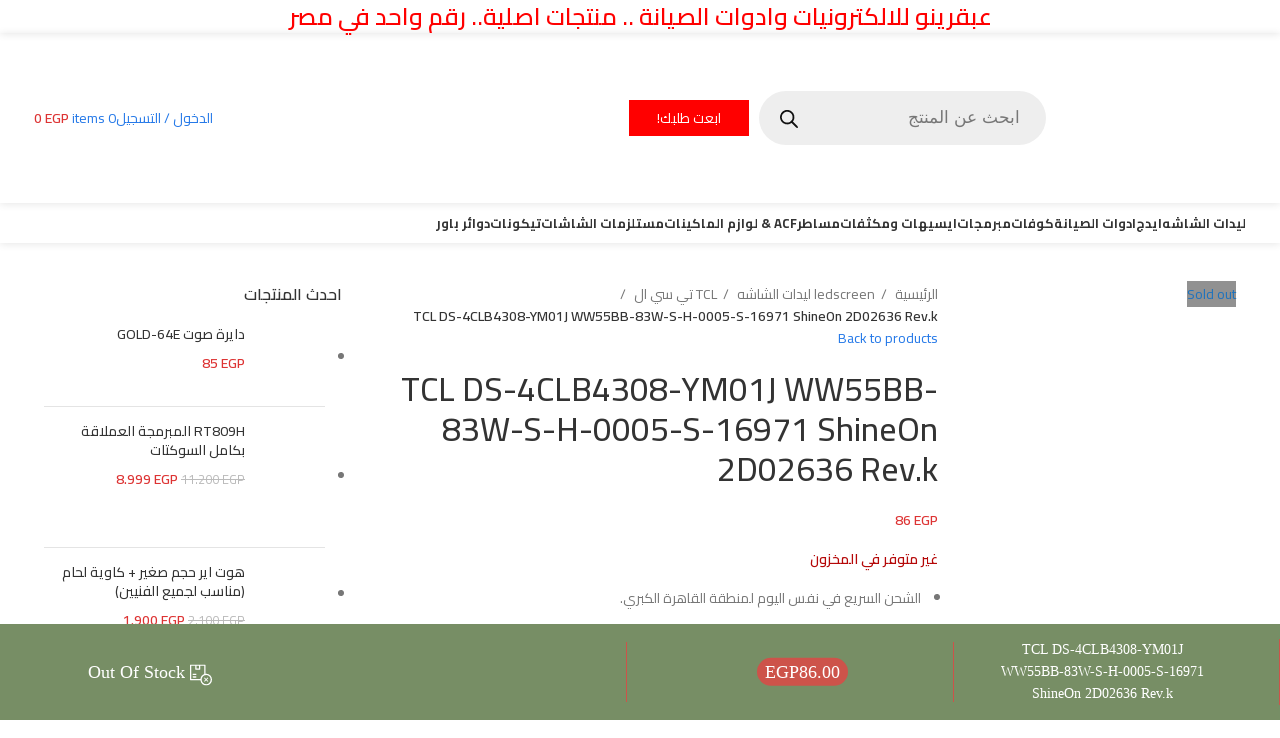

--- FILE ---
content_type: text/html; charset=UTF-8
request_url: https://apqrino.com/product/tcl-ds-4clb4308-ym01j-ww55bb-83w-s-h-0005-s-16971-shineon-2d02636-rev-k/
body_size: 78696
content:

<!DOCTYPE html>
<html dir="rtl" lang="ar" prefix="og: https://ogp.me/ns#">
<head>
	<meta charset="UTF-8">
	<meta name="google-adsense-account" content="ca-pub-0648802558115499">
	<link rel="profile" href="https://gmpg.org/xfn/11">
	<link rel="pingback" href="https://apqrino.com/xmlrpc.php">
	<script async src="https://pagead2.googlesyndication.com/pagead/js/adsbygoogle.js?client=ca-pub-0648802558115499"
     crossorigin="anonymous"></script>
	<!-- Manifest added by SuperPWA - Progressive Web Apps Plugin For WordPress -->
<link rel="manifest" href="/superpwa-manifest.json">
<link rel="prefetch" href="/superpwa-manifest.json">
<meta name="theme-color" content="#D5E0EB">
<!-- / SuperPWA.com -->
<title>TCL DS-4CLB4308-YM01J WW55BB-83W-S-H-0005-S-16971 ShineOn 2D02636 Rev.k - عبقرينو دوت كوم</title>

		<!-- All in One SEO 4.9.3 - aioseo.com -->
	<meta name="robots" content="max-image-preview:large" />
	<link rel="canonical" href="https://apqrino.com/product/tcl-ds-4clb4308-ym01j-ww55bb-83w-s-h-0005-s-16971-shineon-2d02636-rev-k/" />
	<meta name="generator" content="All in One SEO (AIOSEO) 4.9.3" />
		<meta property="og:locale" content="ar_AR" />
		<meta property="og:site_name" content="عبقرينو دوت كوم - متجر عبقرينو للالكترونيات وادوات الصيانة والكوفات والايسيهات وكل ما يشمل قطع غيار الشاشات والمبرمجات والليدات والايدج ليد وبانلات الشاشات" />
		<meta property="og:type" content="article" />
		<meta property="og:title" content="TCL DS-4CLB4308-YM01J WW55BB-83W-S-H-0005-S-16971 ShineOn 2D02636 Rev.k - عبقرينو دوت كوم" />
		<meta property="og:url" content="https://apqrino.com/product/tcl-ds-4clb4308-ym01j-ww55bb-83w-s-h-0005-s-16971-shineon-2d02636-rev-k/" />
		<meta property="og:image" content="https://apqrino.com/wp-content/uploads/2020/12/logo8-1.png" />
		<meta property="og:image:secure_url" content="https://apqrino.com/wp-content/uploads/2020/12/logo8-1.png" />
		<meta property="og:image:width" content="152" />
		<meta property="og:image:height" content="42" />
		<meta property="article:published_time" content="2020-09-22T15:57:21+00:00" />
		<meta property="article:modified_time" content="2024-08-25T15:27:57+00:00" />
		<meta name="twitter:card" content="summary" />
		<meta name="twitter:title" content="TCL DS-4CLB4308-YM01J WW55BB-83W-S-H-0005-S-16971 ShineOn 2D02636 Rev.k - عبقرينو دوت كوم" />
		<meta name="twitter:image" content="https://apqrino.com/wp-content/uploads/2020/12/logo8-1.png" />
		<script type="application/ld+json" class="aioseo-schema">
			{"@context":"https:\/\/schema.org","@graph":[{"@type":"BreadcrumbList","@id":"https:\/\/apqrino.com\/product\/tcl-ds-4clb4308-ym01j-ww55bb-83w-s-h-0005-s-16971-shineon-2d02636-rev-k\/#breadcrumblist","itemListElement":[{"@type":"ListItem","@id":"https:\/\/apqrino.com#listItem","position":1,"name":"Home","item":"https:\/\/apqrino.com","nextItem":{"@type":"ListItem","@id":"https:\/\/apqrino.com\/product-category\/led-screen\/#listItem","name":"ledscreen \u0644\u064a\u062f\u0627\u062a \u0627\u0644\u0634\u0627\u0634\u0647"}},{"@type":"ListItem","@id":"https:\/\/apqrino.com\/product-category\/led-screen\/#listItem","position":2,"name":"ledscreen \u0644\u064a\u062f\u0627\u062a \u0627\u0644\u0634\u0627\u0634\u0647","item":"https:\/\/apqrino.com\/product-category\/led-screen\/","nextItem":{"@type":"ListItem","@id":"https:\/\/apqrino.com\/product-category\/led-screen\/tcl\/#listItem","name":"TCL \u062a\u064a \u0633\u064a \u0627\u0644"},"previousItem":{"@type":"ListItem","@id":"https:\/\/apqrino.com#listItem","name":"Home"}},{"@type":"ListItem","@id":"https:\/\/apqrino.com\/product-category\/led-screen\/tcl\/#listItem","position":3,"name":"TCL \u062a\u064a \u0633\u064a \u0627\u0644","item":"https:\/\/apqrino.com\/product-category\/led-screen\/tcl\/","nextItem":{"@type":"ListItem","@id":"https:\/\/apqrino.com\/product\/tcl-ds-4clb4308-ym01j-ww55bb-83w-s-h-0005-s-16971-shineon-2d02636-rev-k\/#listItem","name":"TCL DS-4CLB4308-YM01J WW55BB-83W-S-H-0005-S-16971 ShineOn 2D02636 Rev.k"},"previousItem":{"@type":"ListItem","@id":"https:\/\/apqrino.com\/product-category\/led-screen\/#listItem","name":"ledscreen \u0644\u064a\u062f\u0627\u062a \u0627\u0644\u0634\u0627\u0634\u0647"}},{"@type":"ListItem","@id":"https:\/\/apqrino.com\/product\/tcl-ds-4clb4308-ym01j-ww55bb-83w-s-h-0005-s-16971-shineon-2d02636-rev-k\/#listItem","position":4,"name":"TCL DS-4CLB4308-YM01J WW55BB-83W-S-H-0005-S-16971 ShineOn 2D02636 Rev.k","previousItem":{"@type":"ListItem","@id":"https:\/\/apqrino.com\/product-category\/led-screen\/tcl\/#listItem","name":"TCL \u062a\u064a \u0633\u064a \u0627\u0644"}}]},{"@type":"ItemPage","@id":"https:\/\/apqrino.com\/product\/tcl-ds-4clb4308-ym01j-ww55bb-83w-s-h-0005-s-16971-shineon-2d02636-rev-k\/#itempage","url":"https:\/\/apqrino.com\/product\/tcl-ds-4clb4308-ym01j-ww55bb-83w-s-h-0005-s-16971-shineon-2d02636-rev-k\/","name":"TCL DS-4CLB4308-YM01J WW55BB-83W-S-H-0005-S-16971 ShineOn 2D02636 Rev.k - \u0639\u0628\u0642\u0631\u064a\u0646\u0648 \u062f\u0648\u062a \u0643\u0648\u0645","inLanguage":"ar","isPartOf":{"@id":"https:\/\/apqrino.com\/#website"},"breadcrumb":{"@id":"https:\/\/apqrino.com\/product\/tcl-ds-4clb4308-ym01j-ww55bb-83w-s-h-0005-s-16971-shineon-2d02636-rev-k\/#breadcrumblist"},"image":{"@type":"ImageObject","url":"https:\/\/apqrino.com\/wp-content\/uploads\/2020\/09\/X-55.jpg","@id":"https:\/\/apqrino.com\/product\/tcl-ds-4clb4308-ym01j-ww55bb-83w-s-h-0005-s-16971-shineon-2d02636-rev-k\/#mainImage","width":900,"height":800},"primaryImageOfPage":{"@id":"https:\/\/apqrino.com\/product\/tcl-ds-4clb4308-ym01j-ww55bb-83w-s-h-0005-s-16971-shineon-2d02636-rev-k\/#mainImage"},"datePublished":"2020-09-22T18:57:21+03:00","dateModified":"2024-08-25T18:27:57+03:00"},{"@type":"Organization","@id":"https:\/\/apqrino.com\/#organization","name":"\u0639\u0628\u0642\u0631\u064a\u0646\u0648 \u062f\u0648\u062a \u0643\u0648\u0645","description":"\u0645\u062a\u062c\u0631 \u0639\u0628\u0642\u0631\u064a\u0646\u0648 \u0644\u0644\u0627\u0644\u0643\u062a\u0631\u0648\u0646\u064a\u0627\u062a \u0648\u0627\u062f\u0648\u0627\u062a \u0627\u0644\u0635\u064a\u0627\u0646\u0629 \u0648\u0627\u0644\u0643\u0648\u0641\u0627\u062a \u0648\u0627\u0644\u0627\u064a\u0633\u064a\u0647\u0627\u062a \u0648\u0643\u0644 \u0645\u0627 \u064a\u0634\u0645\u0644 \u0642\u0637\u0639 \u063a\u064a\u0627\u0631 \u0627\u0644\u0634\u0627\u0634\u0627\u062a \u0648\u0627\u0644\u0645\u0628\u0631\u0645\u062c\u0627\u062a \u0648\u0627\u0644\u0644\u064a\u062f\u0627\u062a \u0648\u0627\u0644\u0627\u064a\u062f\u062c \u0644\u064a\u062f \u0648\u0628\u0627\u0646\u0644\u0627\u062a \u0627\u0644\u0634\u0627\u0634\u0627\u062a","url":"https:\/\/apqrino.com\/","logo":{"@type":"ImageObject","url":"https:\/\/apqrino.com\/wp-content\/uploads\/2020\/12\/logo8-1.png","@id":"https:\/\/apqrino.com\/product\/tcl-ds-4clb4308-ym01j-ww55bb-83w-s-h-0005-s-16971-shineon-2d02636-rev-k\/#organizationLogo","width":152,"height":42},"image":{"@id":"https:\/\/apqrino.com\/product\/tcl-ds-4clb4308-ym01j-ww55bb-83w-s-h-0005-s-16971-shineon-2d02636-rev-k\/#organizationLogo"}},{"@type":"WebSite","@id":"https:\/\/apqrino.com\/#website","url":"https:\/\/apqrino.com\/","name":"\u0639\u0628\u0642\u0631\u064a\u0646\u0648 \u062f\u0648\u062a \u0643\u0648\u0645","description":"\u0645\u062a\u062c\u0631 \u0639\u0628\u0642\u0631\u064a\u0646\u0648 \u0644\u0644\u0627\u0644\u0643\u062a\u0631\u0648\u0646\u064a\u0627\u062a \u0648\u0627\u062f\u0648\u0627\u062a \u0627\u0644\u0635\u064a\u0627\u0646\u0629 \u0648\u0627\u0644\u0643\u0648\u0641\u0627\u062a \u0648\u0627\u0644\u0627\u064a\u0633\u064a\u0647\u0627\u062a \u0648\u0643\u0644 \u0645\u0627 \u064a\u0634\u0645\u0644 \u0642\u0637\u0639 \u063a\u064a\u0627\u0631 \u0627\u0644\u0634\u0627\u0634\u0627\u062a \u0648\u0627\u0644\u0645\u0628\u0631\u0645\u062c\u0627\u062a \u0648\u0627\u0644\u0644\u064a\u062f\u0627\u062a \u0648\u0627\u0644\u0627\u064a\u062f\u062c \u0644\u064a\u062f \u0648\u0628\u0627\u0646\u0644\u0627\u062a \u0627\u0644\u0634\u0627\u0634\u0627\u062a","inLanguage":"ar","publisher":{"@id":"https:\/\/apqrino.com\/#organization"}}]}
		</script>
		<!-- All in One SEO -->

<link rel='dns-prefetch' href='//cdnjs.cloudflare.com' />
<link rel='dns-prefetch' href='//fonts.googleapis.com' />
<link rel="alternate" type="application/rss+xml" title="عبقرينو دوت كوم &laquo; الخلاصة" href="https://apqrino.com/feed/" />
<link rel="alternate" type="application/rss+xml" title="عبقرينو دوت كوم &laquo; خلاصة التعليقات" href="https://apqrino.com/comments/feed/" />
<link rel="alternate" title="oEmbed (JSON)" type="application/json+oembed" href="https://apqrino.com/wp-json/oembed/1.0/embed?url=https%3A%2F%2Fapqrino.com%2Fproduct%2Ftcl-ds-4clb4308-ym01j-ww55bb-83w-s-h-0005-s-16971-shineon-2d02636-rev-k%2F" />
<link rel="alternate" title="oEmbed (XML)" type="text/xml+oembed" href="https://apqrino.com/wp-json/oembed/1.0/embed?url=https%3A%2F%2Fapqrino.com%2Fproduct%2Ftcl-ds-4clb4308-ym01j-ww55bb-83w-s-h-0005-s-16971-shineon-2d02636-rev-k%2F&#038;format=xml" />
		<style>
			.lazyload,
			.lazyloading {
				max-width: 100%;
			}
		</style>
		<style id='wp-img-auto-sizes-contain-inline-css' type='text/css'>
img:is([sizes=auto i],[sizes^="auto," i]){contain-intrinsic-size:3000px 1500px}
/*# sourceURL=wp-img-auto-sizes-contain-inline-css */
</style>
<link rel='stylesheet' id='font-awesome-5-all-css' href='https://apqrino.com/wp-content/plugins/elementor/assets/lib/font-awesome/css/all.min.css?ver=3.34.2' type='text/css' media='all' />
<link rel='stylesheet' id='font-awesome-4-shim-css' href='https://apqrino.com/wp-content/plugins/elementor/assets/lib/font-awesome/css/v4-shims.min.css?ver=3.34.2' type='text/css' media='all' />
<link rel='stylesheet' id='wp-block-library-rtl-css' href='https://apqrino.com/wp-includes/css/dist/block-library/style-rtl.min.css?ver=6.9' type='text/css' media='all' />
<style id='classic-theme-styles-inline-css' type='text/css'>
/*! This file is auto-generated */
.wp-block-button__link{color:#fff;background-color:#32373c;border-radius:9999px;box-shadow:none;text-decoration:none;padding:calc(.667em + 2px) calc(1.333em + 2px);font-size:1.125em}.wp-block-file__button{background:#32373c;color:#fff;text-decoration:none}
/*# sourceURL=/wp-includes/css/classic-themes.min.css */
</style>
<link rel='stylesheet' id='aioseo/css/src/vue/standalone/blocks/table-of-contents/global.scss-css' href='https://apqrino.com/wp-content/plugins/all-in-one-seo-pack/dist/Lite/assets/css/table-of-contents/global.e90f6d47.css?ver=4.9.3' type='text/css' media='all' />
<style id='safe-svg-svg-icon-style-inline-css' type='text/css'>
.safe-svg-cover{text-align:center}.safe-svg-cover .safe-svg-inside{display:inline-block;max-width:100%}.safe-svg-cover svg{fill:currentColor;height:100%;max-height:100%;max-width:100%;width:100%}

/*# sourceURL=https://apqrino.com/wp-content/plugins/safe-svg/dist/safe-svg-block-frontend.css */
</style>
<link rel='stylesheet' id='hostinger-affiliate-plugin-block-frontend-css' href='https://apqrino.com/wp-content/plugins/hostinger-affiliate-plugin/assets/dist/frontend.css?ver=1769007541' type='text/css' media='all' />
<link rel='stylesheet' id='nta-css-popup-rtl-css' href='https://apqrino.com/wp-content/plugins/whatsapp-for-wordpress/assets/dist/css/style-rtl.css?ver=6.9' type='text/css' media='all' />
<style id='global-styles-inline-css' type='text/css'>
:root{--wp--preset--aspect-ratio--square: 1;--wp--preset--aspect-ratio--4-3: 4/3;--wp--preset--aspect-ratio--3-4: 3/4;--wp--preset--aspect-ratio--3-2: 3/2;--wp--preset--aspect-ratio--2-3: 2/3;--wp--preset--aspect-ratio--16-9: 16/9;--wp--preset--aspect-ratio--9-16: 9/16;--wp--preset--color--black: #000000;--wp--preset--color--cyan-bluish-gray: #abb8c3;--wp--preset--color--white: #ffffff;--wp--preset--color--pale-pink: #f78da7;--wp--preset--color--vivid-red: #cf2e2e;--wp--preset--color--luminous-vivid-orange: #ff6900;--wp--preset--color--luminous-vivid-amber: #fcb900;--wp--preset--color--light-green-cyan: #7bdcb5;--wp--preset--color--vivid-green-cyan: #00d084;--wp--preset--color--pale-cyan-blue: #8ed1fc;--wp--preset--color--vivid-cyan-blue: #0693e3;--wp--preset--color--vivid-purple: #9b51e0;--wp--preset--gradient--vivid-cyan-blue-to-vivid-purple: linear-gradient(135deg,rgb(6,147,227) 0%,rgb(155,81,224) 100%);--wp--preset--gradient--light-green-cyan-to-vivid-green-cyan: linear-gradient(135deg,rgb(122,220,180) 0%,rgb(0,208,130) 100%);--wp--preset--gradient--luminous-vivid-amber-to-luminous-vivid-orange: linear-gradient(135deg,rgb(252,185,0) 0%,rgb(255,105,0) 100%);--wp--preset--gradient--luminous-vivid-orange-to-vivid-red: linear-gradient(135deg,rgb(255,105,0) 0%,rgb(207,46,46) 100%);--wp--preset--gradient--very-light-gray-to-cyan-bluish-gray: linear-gradient(135deg,rgb(238,238,238) 0%,rgb(169,184,195) 100%);--wp--preset--gradient--cool-to-warm-spectrum: linear-gradient(135deg,rgb(74,234,220) 0%,rgb(151,120,209) 20%,rgb(207,42,186) 40%,rgb(238,44,130) 60%,rgb(251,105,98) 80%,rgb(254,248,76) 100%);--wp--preset--gradient--blush-light-purple: linear-gradient(135deg,rgb(255,206,236) 0%,rgb(152,150,240) 100%);--wp--preset--gradient--blush-bordeaux: linear-gradient(135deg,rgb(254,205,165) 0%,rgb(254,45,45) 50%,rgb(107,0,62) 100%);--wp--preset--gradient--luminous-dusk: linear-gradient(135deg,rgb(255,203,112) 0%,rgb(199,81,192) 50%,rgb(65,88,208) 100%);--wp--preset--gradient--pale-ocean: linear-gradient(135deg,rgb(255,245,203) 0%,rgb(182,227,212) 50%,rgb(51,167,181) 100%);--wp--preset--gradient--electric-grass: linear-gradient(135deg,rgb(202,248,128) 0%,rgb(113,206,126) 100%);--wp--preset--gradient--midnight: linear-gradient(135deg,rgb(2,3,129) 0%,rgb(40,116,252) 100%);--wp--preset--font-size--small: 13px;--wp--preset--font-size--medium: 20px;--wp--preset--font-size--large: 36px;--wp--preset--font-size--x-large: 42px;--wp--preset--spacing--20: 0.44rem;--wp--preset--spacing--30: 0.67rem;--wp--preset--spacing--40: 1rem;--wp--preset--spacing--50: 1.5rem;--wp--preset--spacing--60: 2.25rem;--wp--preset--spacing--70: 3.38rem;--wp--preset--spacing--80: 5.06rem;--wp--preset--shadow--natural: 6px 6px 9px rgba(0, 0, 0, 0.2);--wp--preset--shadow--deep: 12px 12px 50px rgba(0, 0, 0, 0.4);--wp--preset--shadow--sharp: 6px 6px 0px rgba(0, 0, 0, 0.2);--wp--preset--shadow--outlined: 6px 6px 0px -3px rgb(255, 255, 255), 6px 6px rgb(0, 0, 0);--wp--preset--shadow--crisp: 6px 6px 0px rgb(0, 0, 0);}:where(.is-layout-flex){gap: 0.5em;}:where(.is-layout-grid){gap: 0.5em;}body .is-layout-flex{display: flex;}.is-layout-flex{flex-wrap: wrap;align-items: center;}.is-layout-flex > :is(*, div){margin: 0;}body .is-layout-grid{display: grid;}.is-layout-grid > :is(*, div){margin: 0;}:where(.wp-block-columns.is-layout-flex){gap: 2em;}:where(.wp-block-columns.is-layout-grid){gap: 2em;}:where(.wp-block-post-template.is-layout-flex){gap: 1.25em;}:where(.wp-block-post-template.is-layout-grid){gap: 1.25em;}.has-black-color{color: var(--wp--preset--color--black) !important;}.has-cyan-bluish-gray-color{color: var(--wp--preset--color--cyan-bluish-gray) !important;}.has-white-color{color: var(--wp--preset--color--white) !important;}.has-pale-pink-color{color: var(--wp--preset--color--pale-pink) !important;}.has-vivid-red-color{color: var(--wp--preset--color--vivid-red) !important;}.has-luminous-vivid-orange-color{color: var(--wp--preset--color--luminous-vivid-orange) !important;}.has-luminous-vivid-amber-color{color: var(--wp--preset--color--luminous-vivid-amber) !important;}.has-light-green-cyan-color{color: var(--wp--preset--color--light-green-cyan) !important;}.has-vivid-green-cyan-color{color: var(--wp--preset--color--vivid-green-cyan) !important;}.has-pale-cyan-blue-color{color: var(--wp--preset--color--pale-cyan-blue) !important;}.has-vivid-cyan-blue-color{color: var(--wp--preset--color--vivid-cyan-blue) !important;}.has-vivid-purple-color{color: var(--wp--preset--color--vivid-purple) !important;}.has-black-background-color{background-color: var(--wp--preset--color--black) !important;}.has-cyan-bluish-gray-background-color{background-color: var(--wp--preset--color--cyan-bluish-gray) !important;}.has-white-background-color{background-color: var(--wp--preset--color--white) !important;}.has-pale-pink-background-color{background-color: var(--wp--preset--color--pale-pink) !important;}.has-vivid-red-background-color{background-color: var(--wp--preset--color--vivid-red) !important;}.has-luminous-vivid-orange-background-color{background-color: var(--wp--preset--color--luminous-vivid-orange) !important;}.has-luminous-vivid-amber-background-color{background-color: var(--wp--preset--color--luminous-vivid-amber) !important;}.has-light-green-cyan-background-color{background-color: var(--wp--preset--color--light-green-cyan) !important;}.has-vivid-green-cyan-background-color{background-color: var(--wp--preset--color--vivid-green-cyan) !important;}.has-pale-cyan-blue-background-color{background-color: var(--wp--preset--color--pale-cyan-blue) !important;}.has-vivid-cyan-blue-background-color{background-color: var(--wp--preset--color--vivid-cyan-blue) !important;}.has-vivid-purple-background-color{background-color: var(--wp--preset--color--vivid-purple) !important;}.has-black-border-color{border-color: var(--wp--preset--color--black) !important;}.has-cyan-bluish-gray-border-color{border-color: var(--wp--preset--color--cyan-bluish-gray) !important;}.has-white-border-color{border-color: var(--wp--preset--color--white) !important;}.has-pale-pink-border-color{border-color: var(--wp--preset--color--pale-pink) !important;}.has-vivid-red-border-color{border-color: var(--wp--preset--color--vivid-red) !important;}.has-luminous-vivid-orange-border-color{border-color: var(--wp--preset--color--luminous-vivid-orange) !important;}.has-luminous-vivid-amber-border-color{border-color: var(--wp--preset--color--luminous-vivid-amber) !important;}.has-light-green-cyan-border-color{border-color: var(--wp--preset--color--light-green-cyan) !important;}.has-vivid-green-cyan-border-color{border-color: var(--wp--preset--color--vivid-green-cyan) !important;}.has-pale-cyan-blue-border-color{border-color: var(--wp--preset--color--pale-cyan-blue) !important;}.has-vivid-cyan-blue-border-color{border-color: var(--wp--preset--color--vivid-cyan-blue) !important;}.has-vivid-purple-border-color{border-color: var(--wp--preset--color--vivid-purple) !important;}.has-vivid-cyan-blue-to-vivid-purple-gradient-background{background: var(--wp--preset--gradient--vivid-cyan-blue-to-vivid-purple) !important;}.has-light-green-cyan-to-vivid-green-cyan-gradient-background{background: var(--wp--preset--gradient--light-green-cyan-to-vivid-green-cyan) !important;}.has-luminous-vivid-amber-to-luminous-vivid-orange-gradient-background{background: var(--wp--preset--gradient--luminous-vivid-amber-to-luminous-vivid-orange) !important;}.has-luminous-vivid-orange-to-vivid-red-gradient-background{background: var(--wp--preset--gradient--luminous-vivid-orange-to-vivid-red) !important;}.has-very-light-gray-to-cyan-bluish-gray-gradient-background{background: var(--wp--preset--gradient--very-light-gray-to-cyan-bluish-gray) !important;}.has-cool-to-warm-spectrum-gradient-background{background: var(--wp--preset--gradient--cool-to-warm-spectrum) !important;}.has-blush-light-purple-gradient-background{background: var(--wp--preset--gradient--blush-light-purple) !important;}.has-blush-bordeaux-gradient-background{background: var(--wp--preset--gradient--blush-bordeaux) !important;}.has-luminous-dusk-gradient-background{background: var(--wp--preset--gradient--luminous-dusk) !important;}.has-pale-ocean-gradient-background{background: var(--wp--preset--gradient--pale-ocean) !important;}.has-electric-grass-gradient-background{background: var(--wp--preset--gradient--electric-grass) !important;}.has-midnight-gradient-background{background: var(--wp--preset--gradient--midnight) !important;}.has-small-font-size{font-size: var(--wp--preset--font-size--small) !important;}.has-medium-font-size{font-size: var(--wp--preset--font-size--medium) !important;}.has-large-font-size{font-size: var(--wp--preset--font-size--large) !important;}.has-x-large-font-size{font-size: var(--wp--preset--font-size--x-large) !important;}
:where(.wp-block-post-template.is-layout-flex){gap: 1.25em;}:where(.wp-block-post-template.is-layout-grid){gap: 1.25em;}
:where(.wp-block-term-template.is-layout-flex){gap: 1.25em;}:where(.wp-block-term-template.is-layout-grid){gap: 1.25em;}
:where(.wp-block-columns.is-layout-flex){gap: 2em;}:where(.wp-block-columns.is-layout-grid){gap: 2em;}
:root :where(.wp-block-pullquote){font-size: 1.5em;line-height: 1.6;}
/*# sourceURL=global-styles-inline-css */
</style>
<link rel='stylesheet' id='paymob-css-css' href='https://apqrino.com/wp-content/plugins/paymob-for-woocommerce/assets/css/paymob.css?ver=4.0.6' type='text/css' media='all' />
<link rel='stylesheet' id='font-awesome-css-css' href='https://cdnjs.cloudflare.com/ajax/libs/font-awesome/4.7.0/css/font-awesome.min.css?ver=3.3.7' type='text/css' media='' />
<link rel='stylesheet' id='jquery-reteyo-css-css' href='https://apqrino.com/wp-content/plugins/sticky-add-to-cart-for-woocommerce/inc/assets/css/jquery.rateyo.css?ver=1.0.0' type='text/css' media='' />
<link rel='stylesheet' id='wsac-custom-css-css' href='https://apqrino.com/wp-content/plugins/sticky-add-to-cart-for-woocommerce/inc/assets/css/wsac-custom.css?ver=1.0.0' type='text/css' media='' />
<style id='wsac-custom-css-inline-css' type='text/css'>
.mg-wsac-fix-sticky-bar{ background : #778e65  ; bottom : 0; }.mg-height {min-height: autopx;position: relative;}.mg-wsac-fix-sticky-bar .mg-wsac-btn:hover {color: #FFFFFF;}.stky-reglr-price:before {border-color: #cd534a!important;}#cart-icon {fill: #FFFFFF;}p.mg-wsac-out-of-stock {color: #FFFFFF;}svg#stock-out-icon {fill: #FFFFFF;}.stky-reglr-price:before{border-color:#cd534a}@media screen  and (max-width: 600px) { .right-border {border-right: none;}}.right-border{border-right: 1px solid #cd534a}.mg-wsac-btn{ background : #cd534a ; color : #FFFFFF }.mg-wsac-btn:hover{ background : #cd534a }.mg-wsac-price-container .mg-wsac-badge{border-radius : 32px ; color : #FFFFFF ; background : #cd534a }.stky-strike{color : #cd534a }.stky-reglr-price , .stky-prdct-name {color : #ffffff }.mg-wsac-round-xxlarge{ border-radius : 0px }.mg-wsac-fix-sticky-bar img.mg-wsac-circle { border-radius : 50% }.mg-wsac-fix-sticky-bar img.mg-wsac-large { border-radius : 70% }.mg-wsac-fix-sticky-bar img.mg-wsac-small { border-radius : 40% }
/*# sourceURL=wsac-custom-css-inline-css */
</style>
<link rel='stylesheet' id='woof-css' href='https://apqrino.com/wp-content/plugins/woocommerce-products-filter/css/front.css?ver=1.3.7.4' type='text/css' media='all' />
<style id='woof-inline-css' type='text/css'>

.woof_products_top_panel li span, .woof_products_top_panel2 li span{background: url(https://apqrino.com/wp-content/plugins/woocommerce-products-filter/img/delete.png);background-size: 14px 14px;background-repeat: no-repeat;background-position: right;}
.woof_edit_view{
                    display: none;
                }

/*# sourceURL=woof-inline-css */
</style>
<link rel='stylesheet' id='chosen-drop-down-css' href='https://apqrino.com/wp-content/plugins/woocommerce-products-filter/js/chosen/chosen.min.css?ver=1.3.7.4' type='text/css' media='all' />
<link rel='stylesheet' id='icheck-jquery-color-flat-css' href='https://apqrino.com/wp-content/plugins/woocommerce-products-filter/js/icheck/skins/flat/_all.css?ver=1.3.7.4' type='text/css' media='all' />
<link rel='stylesheet' id='icheck-jquery-color-square-css' href='https://apqrino.com/wp-content/plugins/woocommerce-products-filter/js/icheck/skins/square/_all.css?ver=1.3.7.4' type='text/css' media='all' />
<link rel='stylesheet' id='icheck-jquery-color-minimal-css' href='https://apqrino.com/wp-content/plugins/woocommerce-products-filter/js/icheck/skins/minimal/_all.css?ver=1.3.7.4' type='text/css' media='all' />
<link rel='stylesheet' id='woof_by_author_html_items-css' href='https://apqrino.com/wp-content/plugins/woocommerce-products-filter/ext/by_author/css/by_author.css?ver=1.3.7.4' type='text/css' media='all' />
<link rel='stylesheet' id='woof_by_instock_html_items-css' href='https://apqrino.com/wp-content/plugins/woocommerce-products-filter/ext/by_instock/css/by_instock.css?ver=1.3.7.4' type='text/css' media='all' />
<link rel='stylesheet' id='woof_by_onsales_html_items-css' href='https://apqrino.com/wp-content/plugins/woocommerce-products-filter/ext/by_onsales/css/by_onsales.css?ver=1.3.7.4' type='text/css' media='all' />
<link rel='stylesheet' id='woof_by_text_html_items-css' href='https://apqrino.com/wp-content/plugins/woocommerce-products-filter/ext/by_text/assets/css/front.css?ver=1.3.7.4' type='text/css' media='all' />
<link rel='stylesheet' id='woof_label_html_items-css' href='https://apqrino.com/wp-content/plugins/woocommerce-products-filter/ext/label/css/html_types/label.css?ver=1.3.7.4' type='text/css' media='all' />
<link rel='stylesheet' id='woof_select_radio_check_html_items-css' href='https://apqrino.com/wp-content/plugins/woocommerce-products-filter/ext/select_radio_check/css/html_types/select_radio_check.css?ver=1.3.7.4' type='text/css' media='all' />
<link rel='stylesheet' id='woof_sd_html_items_checkbox-css' href='https://apqrino.com/wp-content/plugins/woocommerce-products-filter/ext/smart_designer/css/elements/checkbox.css?ver=1.3.7.4' type='text/css' media='all' />
<link rel='stylesheet' id='woof_sd_html_items_radio-css' href='https://apqrino.com/wp-content/plugins/woocommerce-products-filter/ext/smart_designer/css/elements/radio.css?ver=1.3.7.4' type='text/css' media='all' />
<link rel='stylesheet' id='woof_sd_html_items_switcher-css' href='https://apqrino.com/wp-content/plugins/woocommerce-products-filter/ext/smart_designer/css/elements/switcher.css?ver=1.3.7.4' type='text/css' media='all' />
<link rel='stylesheet' id='woof_sd_html_items_color-css' href='https://apqrino.com/wp-content/plugins/woocommerce-products-filter/ext/smart_designer/css/elements/color.css?ver=1.3.7.4' type='text/css' media='all' />
<link rel='stylesheet' id='woof_sd_html_items_tooltip-css' href='https://apqrino.com/wp-content/plugins/woocommerce-products-filter/ext/smart_designer/css/tooltip.css?ver=1.3.7.4' type='text/css' media='all' />
<link rel='stylesheet' id='woof_sd_html_items_front-css' href='https://apqrino.com/wp-content/plugins/woocommerce-products-filter/ext/smart_designer/css/front.css?ver=1.3.7.4' type='text/css' media='all' />
<link rel='stylesheet' id='woof-switcher23-css' href='https://apqrino.com/wp-content/plugins/woocommerce-products-filter/css/switcher.css?ver=1.3.7.4' type='text/css' media='all' />
<style id='woocommerce-inline-inline-css' type='text/css'>
.woocommerce form .form-row .required { visibility: visible; }
/*# sourceURL=woocommerce-inline-inline-css */
</style>
<link rel='stylesheet' id='hostinger-reach-subscription-block-css' href='https://apqrino.com/wp-content/plugins/hostinger-reach/frontend/dist/blocks/subscription.css?ver=1768920716' type='text/css' media='all' />
<link rel='stylesheet' id='dgwt-wcas-style-css' href='https://apqrino.com/wp-content/plugins/ajax-search-for-woocommerce/assets/css/style.min.css?ver=1.32.2' type='text/css' media='all' />
<link rel='stylesheet' id='cute-alert-css' href='https://apqrino.com/wp-content/plugins/metform/public/assets/lib/cute-alert/style.css?ver=4.1.2' type='text/css' media='all' />
<link rel='stylesheet' id='text-editor-style-css' href='https://apqrino.com/wp-content/plugins/metform/public/assets/css/text-editor.css?ver=4.1.2' type='text/css' media='all' />
<link rel='stylesheet' id='elementor-frontend-css' href='https://apqrino.com/wp-content/plugins/elementor/assets/css/frontend.min.css?ver=3.34.2' type='text/css' media='all' />
<link rel='stylesheet' id='eael-general-css' href='https://apqrino.com/wp-content/plugins/essential-addons-for-elementor-lite/assets/front-end/css/view/general.min.css?ver=6.5.8' type='text/css' media='all' />
<link rel='stylesheet' id='elementor-icons-css' href='https://apqrino.com/wp-content/plugins/elementor/assets/lib/eicons/css/elementor-icons.min.css?ver=5.46.0' type='text/css' media='all' />
<link rel='stylesheet' id='elementor-post-18543-css' href='https://apqrino.com/wp-content/uploads/elementor/css/post-18543.css?ver=1769094309' type='text/css' media='all' />
<link rel='stylesheet' id='elementor-pro-css' href='https://apqrino.com/wp-content/plugins/elementor-pro/assets/css/frontend-rtl.min.css?ver=3.7.1' type='text/css' media='all' />
<link rel='stylesheet' id='js_composer_front-css' href='https://apqrino.com/wp-content/uploads/2022/02/js_composer-1644956499.css?ver=7.5.0' type='text/css' media='all' />
<link rel='stylesheet' id='bootstrap-css' href='https://apqrino.com/wp-content/themes/ehab/woodmart/css/bootstrap-light.min.css?ver=7.5.0' type='text/css' media='all' />
<link rel='stylesheet' id='woodmart-style-css' href='https://apqrino.com/wp-content/themes/ehab/woodmart/css/parts/base-rtl.min.css?ver=7.5.0' type='text/css' media='all' />
<link rel='stylesheet' id='wd-widget-nav-css' href='https://apqrino.com/wp-content/themes/ehab/woodmart/css/parts/widget-nav.min.css?ver=7.5.0' type='text/css' media='all' />
<link rel='stylesheet' id='wd-widget-product-cat-css' href='https://apqrino.com/wp-content/themes/ehab/woodmart/css/parts/woo-widget-product-cat.min.css?ver=7.5.0' type='text/css' media='all' />
<link rel='stylesheet' id='wd-widget-product-list-css' href='https://apqrino.com/wp-content/themes/ehab/woodmart/css/parts/woo-widget-product-list-rtl.min.css?ver=7.5.0' type='text/css' media='all' />
<link rel='stylesheet' id='wd-widget-slider-price-filter-css' href='https://apqrino.com/wp-content/themes/ehab/woodmart/css/parts/woo-widget-slider-price-filter.min.css?ver=7.5.0' type='text/css' media='all' />
<link rel='stylesheet' id='wd-lazy-loading-css' href='https://apqrino.com/wp-content/themes/ehab/woodmart/css/parts/opt-lazy-load.min.css?ver=7.5.0' type='text/css' media='all' />
<link rel='stylesheet' id='wd-wp-gutenberg-css' href='https://apqrino.com/wp-content/themes/ehab/woodmart/css/parts/wp-gutenberg-rtl.min.css?ver=7.5.0' type='text/css' media='all' />
<link rel='stylesheet' id='wd-elementor-base-css' href='https://apqrino.com/wp-content/themes/ehab/woodmart/css/parts/int-elem-base-rtl.min.css?ver=7.5.0' type='text/css' media='all' />
<link rel='stylesheet' id='wd-elementor-pro-base-css' href='https://apqrino.com/wp-content/themes/ehab/woodmart/css/parts/int-elementor-pro-rtl.min.css?ver=7.5.0' type='text/css' media='all' />
<link rel='stylesheet' id='wd-notices-fixed-css' href='https://apqrino.com/wp-content/themes/ehab/woodmart/css/parts/woo-opt-sticky-notices.min.css?ver=7.5.0' type='text/css' media='all' />
<link rel='stylesheet' id='wd-woocommerce-base-css' href='https://apqrino.com/wp-content/themes/ehab/woodmart/css/parts/woocommerce-base-rtl.min.css?ver=7.5.0' type='text/css' media='all' />
<link rel='stylesheet' id='wd-mod-star-rating-css' href='https://apqrino.com/wp-content/themes/ehab/woodmart/css/parts/mod-star-rating.min.css?ver=7.5.0' type='text/css' media='all' />
<link rel='stylesheet' id='wd-woo-el-track-order-css' href='https://apqrino.com/wp-content/themes/ehab/woodmart/css/parts/woo-el-track-order.min.css?ver=7.5.0' type='text/css' media='all' />
<link rel='stylesheet' id='wd-woocommerce-block-notices-css' href='https://apqrino.com/wp-content/themes/ehab/woodmart/css/parts/woo-mod-block-notices-rtl.min.css?ver=7.5.0' type='text/css' media='all' />
<link rel='stylesheet' id='wd-woo-gutenberg-css' href='https://apqrino.com/wp-content/themes/ehab/woodmart/css/parts/woo-gutenberg-rtl.min.css?ver=7.5.0' type='text/css' media='all' />
<link rel='stylesheet' id='wd-woo-mod-quantity-css' href='https://apqrino.com/wp-content/themes/ehab/woodmart/css/parts/woo-mod-quantity.min.css?ver=7.5.0' type='text/css' media='all' />
<link rel='stylesheet' id='wd-woo-single-prod-el-base-css' href='https://apqrino.com/wp-content/themes/ehab/woodmart/css/parts/woo-single-prod-el-base.min.css?ver=7.5.0' type='text/css' media='all' />
<link rel='stylesheet' id='wd-woo-mod-stock-status-css' href='https://apqrino.com/wp-content/themes/ehab/woodmart/css/parts/woo-mod-stock-status.min.css?ver=7.5.0' type='text/css' media='all' />
<link rel='stylesheet' id='wd-woo-mod-shop-attributes-css' href='https://apqrino.com/wp-content/themes/ehab/woodmart/css/parts/woo-mod-shop-attributes.min.css?ver=7.5.0' type='text/css' media='all' />
<link rel='stylesheet' id='wd-header-base-css' href='https://apqrino.com/wp-content/themes/ehab/woodmart/css/parts/header-base-rtl.min.css?ver=7.5.0' type='text/css' media='all' />
<link rel='stylesheet' id='wd-mod-tools-css' href='https://apqrino.com/wp-content/themes/ehab/woodmart/css/parts/mod-tools.min.css?ver=7.5.0' type='text/css' media='all' />
<link rel='stylesheet' id='wd-header-elements-base-css' href='https://apqrino.com/wp-content/themes/ehab/woodmart/css/parts/header-el-base-rtl.min.css?ver=7.5.0' type='text/css' media='all' />
<link rel='stylesheet' id='wd-social-icons-css' href='https://apqrino.com/wp-content/themes/ehab/woodmart/css/parts/el-social-icons.min.css?ver=7.5.0' type='text/css' media='all' />
<link rel='stylesheet' id='wd-header-my-account-dropdown-css' href='https://apqrino.com/wp-content/themes/ehab/woodmart/css/parts/header-el-my-account-dropdown-rtl.min.css?ver=7.5.0' type='text/css' media='all' />
<link rel='stylesheet' id='wd-woo-opt-social-login-css' href='https://apqrino.com/wp-content/themes/ehab/woodmart/css/parts/woo-opt-social-login.min.css?ver=7.5.0' type='text/css' media='all' />
<link rel='stylesheet' id='wd-woo-mod-login-form-css' href='https://apqrino.com/wp-content/themes/ehab/woodmart/css/parts/woo-mod-login-form.min.css?ver=7.5.0' type='text/css' media='all' />
<link rel='stylesheet' id='wd-header-my-account-css' href='https://apqrino.com/wp-content/themes/ehab/woodmart/css/parts/header-el-my-account-rtl.min.css?ver=7.5.0' type='text/css' media='all' />
<link rel='stylesheet' id='wd-header-cart-side-css' href='https://apqrino.com/wp-content/themes/ehab/woodmart/css/parts/header-el-cart-side.min.css?ver=7.5.0' type='text/css' media='all' />
<link rel='stylesheet' id='wd-header-cart-css' href='https://apqrino.com/wp-content/themes/ehab/woodmart/css/parts/header-el-cart-rtl.min.css?ver=7.5.0' type='text/css' media='all' />
<link rel='stylesheet' id='wd-widget-shopping-cart-css' href='https://apqrino.com/wp-content/themes/ehab/woodmart/css/parts/woo-widget-shopping-cart-rtl.min.css?ver=7.5.0' type='text/css' media='all' />
<link rel='stylesheet' id='wd-header-search-css' href='https://apqrino.com/wp-content/themes/ehab/woodmart/css/parts/header-el-search-rtl.min.css?ver=7.5.0' type='text/css' media='all' />
<link rel='stylesheet' id='wd-header-search-form-css' href='https://apqrino.com/wp-content/themes/ehab/woodmart/css/parts/header-el-search-form-rtl.min.css?ver=7.5.0' type='text/css' media='all' />
<link rel='stylesheet' id='wd-wd-search-results-css' href='https://apqrino.com/wp-content/themes/ehab/woodmart/css/parts/wd-search-results-rtl.min.css?ver=7.5.0' type='text/css' media='all' />
<link rel='stylesheet' id='wd-wd-search-form-css' href='https://apqrino.com/wp-content/themes/ehab/woodmart/css/parts/wd-search-form-rtl.min.css?ver=7.5.0' type='text/css' media='all' />
<link rel='stylesheet' id='wd-wd-search-cat-css' href='https://apqrino.com/wp-content/themes/ehab/woodmart/css/parts/wd-search-cat-rtl.min.css?ver=7.5.0' type='text/css' media='all' />
<link rel='stylesheet' id='wd-header-mobile-nav-dropdown-css' href='https://apqrino.com/wp-content/themes/ehab/woodmart/css/parts/header-el-mobile-nav-dropdown.min.css?ver=7.5.0' type='text/css' media='all' />
<link rel='stylesheet' id='wd-page-title-css' href='https://apqrino.com/wp-content/themes/ehab/woodmart/css/parts/page-title.min.css?ver=7.5.0' type='text/css' media='all' />
<link rel='stylesheet' id='wd-woo-single-prod-predefined-css' href='https://apqrino.com/wp-content/themes/ehab/woodmart/css/parts/woo-single-prod-predefined-rtl.min.css?ver=7.5.0' type='text/css' media='all' />
<link rel='stylesheet' id='wd-woo-single-prod-and-quick-view-predefined-css' href='https://apqrino.com/wp-content/themes/ehab/woodmart/css/parts/woo-single-prod-and-quick-view-predefined-rtl.min.css?ver=7.5.0' type='text/css' media='all' />
<link rel='stylesheet' id='wd-woo-single-prod-el-tabs-predefined-css' href='https://apqrino.com/wp-content/themes/ehab/woodmart/css/parts/woo-single-prod-el-tabs-predefined.min.css?ver=7.5.0' type='text/css' media='all' />
<link rel='stylesheet' id='wd-woo-single-prod-opt-base-css' href='https://apqrino.com/wp-content/themes/ehab/woodmart/css/parts/woo-single-prod-opt-base.min.css?ver=7.5.0' type='text/css' media='all' />
<link rel='stylesheet' id='wd-woo-single-prod-el-gallery-css' href='https://apqrino.com/wp-content/themes/ehab/woodmart/css/parts/woo-single-prod-el-gallery.min.css?ver=7.5.0' type='text/css' media='all' />
<link rel='stylesheet' id='wd-swiper-css' href='https://apqrino.com/wp-content/themes/ehab/woodmart/css/parts/lib-swiper-rtl.min.css?ver=7.5.0' type='text/css' media='all' />
<link rel='stylesheet' id='wd-woo-mod-product-labels-css' href='https://apqrino.com/wp-content/themes/ehab/woodmart/css/parts/woo-mod-product-labels.min.css?ver=7.5.0' type='text/css' media='all' />
<link rel='stylesheet' id='wd-woo-mod-product-labels-round-css' href='https://apqrino.com/wp-content/themes/ehab/woodmart/css/parts/woo-mod-product-labels-round.min.css?ver=7.5.0' type='text/css' media='all' />
<link rel='stylesheet' id='wd-swiper-arrows-css' href='https://apqrino.com/wp-content/themes/ehab/woodmart/css/parts/lib-swiper-arrows-rtl.min.css?ver=7.5.0' type='text/css' media='all' />
<link rel='stylesheet' id='wd-woo-single-prod-el-navigation-css' href='https://apqrino.com/wp-content/themes/ehab/woodmart/css/parts/woo-single-prod-el-navigation-rtl.min.css?ver=7.5.0' type='text/css' media='all' />
<link rel='stylesheet' id='wd-tabs-css' href='https://apqrino.com/wp-content/themes/ehab/woodmart/css/parts/el-tabs-rtl.min.css?ver=7.5.0' type='text/css' media='all' />
<link rel='stylesheet' id='wd-woo-single-prod-el-tabs-opt-layout-tabs-css' href='https://apqrino.com/wp-content/themes/ehab/woodmart/css/parts/woo-single-prod-el-tabs-opt-layout-tabs.min.css?ver=7.5.0' type='text/css' media='all' />
<link rel='stylesheet' id='wd-accordion-css' href='https://apqrino.com/wp-content/themes/ehab/woodmart/css/parts/el-accordion-rtl.min.css?ver=7.5.0' type='text/css' media='all' />
<link rel='stylesheet' id='wd-product-loop-css' href='https://apqrino.com/wp-content/themes/ehab/woodmart/css/parts/woo-product-loop-rtl.min.css?ver=7.5.0' type='text/css' media='all' />
<link rel='stylesheet' id='wd-product-loop-standard-css' href='https://apqrino.com/wp-content/themes/ehab/woodmart/css/parts/woo-product-loop-standard.min.css?ver=7.5.0' type='text/css' media='all' />
<link rel='stylesheet' id='wd-woo-mod-add-btn-replace-css' href='https://apqrino.com/wp-content/themes/ehab/woodmart/css/parts/woo-mod-add-btn-replace.min.css?ver=7.5.0' type='text/css' media='all' />
<link rel='stylesheet' id='wd-woo-opt-title-limit-css' href='https://apqrino.com/wp-content/themes/ehab/woodmart/css/parts/woo-opt-title-limit.min.css?ver=7.5.0' type='text/css' media='all' />
<link rel='stylesheet' id='wd-add-to-cart-popup-css' href='https://apqrino.com/wp-content/themes/ehab/woodmart/css/parts/woo-opt-add-to-cart-popup.min.css?ver=7.5.0' type='text/css' media='all' />
<link rel='stylesheet' id='wd-mfp-popup-css' href='https://apqrino.com/wp-content/themes/ehab/woodmart/css/parts/lib-magnific-popup-rtl.min.css?ver=7.5.0' type='text/css' media='all' />
<link rel='stylesheet' id='wd-swiper-pagin-css' href='https://apqrino.com/wp-content/themes/ehab/woodmart/css/parts/lib-swiper-pagin.min.css?ver=7.5.0' type='text/css' media='all' />
<link rel='stylesheet' id='wd-off-canvas-sidebar-css' href='https://apqrino.com/wp-content/themes/ehab/woodmart/css/parts/opt-off-canvas-sidebar-rtl.min.css?ver=7.5.0' type='text/css' media='all' />
<link rel='stylesheet' id='wd-footer-base-css' href='https://apqrino.com/wp-content/themes/ehab/woodmart/css/parts/footer-base-rtl.min.css?ver=7.5.0' type='text/css' media='all' />
<link rel='stylesheet' id='wd-scroll-top-css' href='https://apqrino.com/wp-content/themes/ehab/woodmart/css/parts/opt-scrolltotop-rtl.min.css?ver=7.5.0' type='text/css' media='all' />
<link rel='stylesheet' id='wd-sticky-social-buttons-css' href='https://apqrino.com/wp-content/themes/ehab/woodmart/css/parts/opt-sticky-social-rtl.min.css?ver=7.5.0' type='text/css' media='all' />
<link rel='stylesheet' id='wd-mod-sticky-sidebar-opener-css' href='https://apqrino.com/wp-content/themes/ehab/woodmart/css/parts/mod-sticky-sidebar-opener-rtl.min.css?ver=7.5.0' type='text/css' media='all' />
<link rel='stylesheet' id='wd-sticky-add-to-cart-css' href='https://apqrino.com/wp-content/themes/ehab/woodmart/css/parts/woo-opt-sticky-add-to-cart.min.css?ver=7.5.0' type='text/css' media='all' />
<link rel='stylesheet' id='wd-woo-mod-quantity-overlap-css' href='https://apqrino.com/wp-content/themes/ehab/woodmart/css/parts/woo-mod-quantity-overlap.min.css?ver=7.5.0' type='text/css' media='all' />
<link rel='stylesheet' id='wd-bottom-toolbar-css' href='https://apqrino.com/wp-content/themes/ehab/woodmart/css/parts/opt-bottom-toolbar-rtl.min.css?ver=7.5.0' type='text/css' media='all' />
<link rel='stylesheet' id='xts-style-header_528910-css' href='https://apqrino.com/wp-content/uploads/2025/07/xts-header_528910-1753802046.css?ver=7.5.0' type='text/css' media='all' />
<link rel='stylesheet' id='xts-google-fonts-css' href='https://fonts.googleapis.com/css?family=Cairo%3A400%2C600%2C500%2C700&#038;display=swap&#038;ver=7.5.0' type='text/css' media='all' />
<script type="text/javascript" src="https://apqrino.com/wp-content/plugins/elementor/assets/lib/font-awesome/js/v4-shims.min.js?ver=3.34.2" id="font-awesome-4-shim-js"></script>
<script type="text/javascript" id="woof-husky-js-extra">
/* <![CDATA[ */
var woof_husky_txt = {"ajax_url":"https://apqrino.com/wp-admin/admin-ajax.php","plugin_uri":"https://apqrino.com/wp-content/plugins/woocommerce-products-filter/ext/by_text/","loader":"https://apqrino.com/wp-content/plugins/woocommerce-products-filter/ext/by_text/assets/img/ajax-loader.gif","not_found":"Nothing found!","prev":"Prev","next":"Next","site_link":"https://apqrino.com","default_data":{"placeholder":"","behavior":"title_or_content_or_excerpt","search_by_full_word":"0","autocomplete":1,"how_to_open_links":"0","taxonomy_compatibility":"0","sku_compatibility":"1","custom_fields":"","search_desc_variant":"0","view_text_length":"10","min_symbols":"3","max_posts":"10","image":"","notes_for_customer":"","template":"","max_open_height":"300","page":0}};
//# sourceURL=woof-husky-js-extra
/* ]]> */
</script>
<script type="text/javascript" src="https://apqrino.com/wp-content/plugins/woocommerce-products-filter/ext/by_text/assets/js/husky.js?ver=1.3.7.4" id="woof-husky-js"></script>
<script type="text/javascript" src="https://apqrino.com/wp-includes/js/jquery/jquery.min.js?ver=3.7.1" id="jquery-core-js"></script>
<script type="text/javascript" src="https://apqrino.com/wp-includes/js/jquery/jquery-migrate.min.js?ver=3.4.1" id="jquery-migrate-js"></script>
<script type="text/javascript" src="https://apqrino.com/wp-content/plugins/woocommerce/assets/js/jquery-blockui/jquery.blockUI.min.js?ver=2.7.0-wc.10.4.3" id="wc-jquery-blockui-js" defer="defer" data-wp-strategy="defer"></script>
<script type="text/javascript" id="wc-add-to-cart-js-extra">
/* <![CDATA[ */
var wc_add_to_cart_params = {"ajax_url":"/wp-admin/admin-ajax.php","wc_ajax_url":"/?wc-ajax=%%endpoint%%&elementor_page_id=10865","i18n_view_cart":"\u0639\u0631\u0636 \u0627\u0644\u0633\u0644\u0629","cart_url":"https://apqrino.com/cart/","is_cart":"","cart_redirect_after_add":"no"};
//# sourceURL=wc-add-to-cart-js-extra
/* ]]> */
</script>
<script type="text/javascript" src="https://apqrino.com/wp-content/plugins/woocommerce/assets/js/frontend/add-to-cart.min.js?ver=10.4.3" id="wc-add-to-cart-js" defer="defer" data-wp-strategy="defer"></script>
<script type="text/javascript" src="https://apqrino.com/wp-content/plugins/woocommerce/assets/js/zoom/jquery.zoom.min.js?ver=1.7.21-wc.10.4.3" id="wc-zoom-js" defer="defer" data-wp-strategy="defer"></script>
<script type="text/javascript" id="wc-single-product-js-extra">
/* <![CDATA[ */
var wc_single_product_params = {"i18n_required_rating_text":"\u0627\u0644\u0631\u062c\u0627\u0621 \u0625\u062e\u062a\u064a\u0627\u0631 \u062a\u0642\u064a\u064a\u0645 \u0644\u0644\u0645\u0646\u062a\u062c","i18n_rating_options":["1 \u0645\u0646 \u0623\u0635\u0644 5 \u0646\u062c\u0648\u0645","2 \u0645\u0646 \u0623\u0635\u0644 5 \u0646\u062c\u0648\u0645","3 \u0645\u0646 \u0623\u0635\u0644 5 \u0646\u062c\u0648\u0645","4 \u0645\u0646 \u0623\u0635\u0644 5 \u0646\u062c\u0648\u0645","5 \u0645\u0646 \u0623\u0635\u0644 5 \u0646\u062c\u0648\u0645"],"i18n_product_gallery_trigger_text":"\u0639\u0631\u0636 \u0645\u0639\u0631\u0636 \u0627\u0644\u0635\u0648\u0631\u0629 \u0628\u0634\u0627\u0634\u0629 \u0643\u0627\u0645\u0644\u0629","review_rating_required":"no","flexslider":{"rtl":true,"animation":"slide","smoothHeight":true,"directionNav":false,"controlNav":"thumbnails","slideshow":false,"animationSpeed":500,"animationLoop":false,"allowOneSlide":false},"zoom_enabled":"","zoom_options":[],"photoswipe_enabled":"","photoswipe_options":{"shareEl":false,"closeOnScroll":false,"history":false,"hideAnimationDuration":0,"showAnimationDuration":0},"flexslider_enabled":""};
//# sourceURL=wc-single-product-js-extra
/* ]]> */
</script>
<script type="text/javascript" src="https://apqrino.com/wp-content/plugins/woocommerce/assets/js/frontend/single-product.min.js?ver=10.4.3" id="wc-single-product-js" defer="defer" data-wp-strategy="defer"></script>
<script type="text/javascript" src="https://apqrino.com/wp-content/plugins/woocommerce/assets/js/js-cookie/js.cookie.min.js?ver=2.1.4-wc.10.4.3" id="wc-js-cookie-js" defer="defer" data-wp-strategy="defer"></script>
<script type="text/javascript" id="woocommerce-js-extra">
/* <![CDATA[ */
var woocommerce_params = {"ajax_url":"/wp-admin/admin-ajax.php","wc_ajax_url":"/?wc-ajax=%%endpoint%%&elementor_page_id=10865","i18n_password_show":"\u0639\u0631\u0636 \u0643\u0644\u0645\u0629 \u0627\u0644\u0645\u0631\u0648\u0631","i18n_password_hide":"\u0625\u062e\u0641\u0627\u0621 \u0643\u0644\u0645\u0629 \u0627\u0644\u0645\u0631\u0648\u0631"};
//# sourceURL=woocommerce-js-extra
/* ]]> */
</script>
<script type="text/javascript" src="https://apqrino.com/wp-content/plugins/woocommerce/assets/js/frontend/woocommerce.min.js?ver=10.4.3" id="woocommerce-js" defer="defer" data-wp-strategy="defer"></script>
<script type="text/javascript" src="https://apqrino.com/wp-content/themes/ehab/woodmart/js/libs/device.min.js?ver=7.5.0" id="wd-device-library-js"></script>
<script type="text/javascript" src="https://apqrino.com/wp-content/themes/ehab/woodmart/js/scripts/global/scrollBar.min.js?ver=7.5.0" id="wd-scrollbar-js"></script>
<link rel="https://api.w.org/" href="https://apqrino.com/wp-json/" /><link rel="alternate" title="JSON" type="application/json" href="https://apqrino.com/wp-json/wp/v2/product/10865" /><link rel="EditURI" type="application/rsd+xml" title="RSD" href="https://apqrino.com/xmlrpc.php?rsd" />
<meta name="generator" content="WordPress 6.9" />
<meta name="generator" content="WooCommerce 10.4.3" />
<link rel='shortlink' href='https://apqrino.com/?p=10865' />
    <!-- Main Container of stick bar -->
    <div class="mg-wsac-fix-sticky-bar classic-sticky-cart bottom  mg-wsac-container">
      <!-- Main Row of sticky bar -->
      <div class="mg-wsac-row mg-wsac-wrap product-sticky-sec ">
        <!-- First section -->
        <div class="col-width mg-wsac-image-container mg-wsac-container right-border fst-cont-div">
          <div class="mg-wsac-row mg-height">
          
            <!-- Image Section -->

                          <div class="img-col-width mg-wsac-container  mg-wsac-center  padding">
                <div class="img center-blck-img" style=" ">
                                    <img data-src="https://apqrino.com/wp-content/uploads/2020/09/X-55.jpg" class="mg-wsac-circle lazyload" alt="TCL DS-4CLB4308-YM01J WW55BB-83W-S-H-0005-S-16971 ShineOn 2D02636 Rev.k"   src="[data-uri]" style="--smush-placeholder-width: 900px; --smush-placeholder-aspect-ratio: 900/800;">
                </div>
              </div>
                        <!-- End of image section -->
            
            <!-- Name section -->
            <div class="name-col-width mg-wsac-container padding" style="height: inherit; ">
              <div class="mg-wsac-row " style="">
                <!-- Name Section -->
                <div class="mg-wsac-col mg-wsac-container mg-wsac-center  center-blck-name"  style="width:100%">
                  <span class="stky-prdct-name">
                    TCL DS-4CLB4308-YM01J WW55BB-83W-S-H-0005-S-16971 ShineOn 2D02636 Rev.k                  </span>
                </div>
                <!-- end of name section -->
                  <!-- Star counting section -->
                <!-- <div class="mg-wsac-col mg-wsac-container  mg-wsac-center center-blck-star "  style="width:100%">
                  <span class="rateyo star-margin" data-star =" 0">
                  </span>
                </div> -->
              <!-- End of star counting section  -->
              </div>
            </div>
            <!-- End of name and star -->
            <div class="wsac-clearfix"></div>

          </div>
        </div>
        <!-- End of first section  -->

        <!-- Second section Or price section  -->
        <div class="col-width mg-wsac-price-container mg-wsac-container right-border  mg-wsac-center "  >
          <div class="mg-wsac-row  mg-height" >
            <div class="mg-wsac-col mg-wsac-container mg-wsac-center center-blck padding">
                              <span class="mg-wsac-badge">
                  EGP86.00                </span>
                                </div>
              </div>
            </div>
            <!-- End of second section or price section  -->

            <!-- Third section or price section  -->

<div class="col-width mg-wsac-price-container mg-wsac-container right-border mg-wsac-center "  >
          <div class="mg-wsac-row  mg-height" >
            <div class="mg-wsac-col mg-wsac-container mg-wsac-center center-blck padding">
              
<div class="mg-wsac-col mg-wsac-container  mg-wsac-center center-blck-star sticky-star-container "  style="width:100%">
                  <span class="rateyo star-margin sticky-star-rating" data-star =" 0">
                  </span>
                </div>
              <!-- End of star counting section  -->
           



                </div>
              </div>
            </div>

            <!-- End of Third section or price section  -->




            <!-- Fourth section or add to cart section  -->
            <div class="col-width mg-wsac-quantity-container mg-wsac-container mg-wsac-center padding"  >
              <div class="mg-wsac-row  mg-height" >
                <div class="mg-wsac-col wsac-button-wrapper  mg-wsac-container mg-wsac-center center-blck stky-cart-section">
                                      <p class="mg-wsac-out-of-stock ">
                      <span class="stock-out-icon-wrap">
                        <svg id="stock-out-icon" xmlns="http://www.w3.org/2000/svg" viewBox="0 0 21.275 19.945">
                          <g data-name="stock-out" transform="translate(-1047 -341)">
                            <path id="clear" d="M3.083,3.678,1.9,2.494.717,3.678a.42.42,0,0,1-.594-.594L1.306,1.9.123.718A.42.42,0,0,1,.717.124L1.9,1.307,3.083.124a.42.42,0,0,1,.594.594L2.494,1.9,3.677,3.084a.42.42,0,0,1-.594.594Zm0,0" transform="translate(1060.752 353.433)"/>
                            <path id="Path_3" data-name="Path 3" d="M63.116,286H60.623a.623.623,0,0,0,0,1.247h2.493a.623.623,0,1,0,0-1.247Z" transform="translate(989.493 66.219)"/>
                            <path id="Path_4" data-name="Path 4" d="M63.116,226H60.623a.623.623,0,0,0,0,1.247h2.493a.623.623,0,1,0,0-1.247Z" transform="translate(989.493 123.726)"/>
                            <path id="Path_5" data-name="Path 5" d="M15.665,24.726a5.638,5.638,0,0,0-.706.044V16.623A.623.623,0,0,0,14.336,16H.623A.623.623,0,0,0,0,16.623V30.336a.623.623,0,0,0,.623.623h9.467a5.61,5.61,0,1,0,5.575-6.233Zm-9.433-7.48H8.726V19.74H6.233Zm-4.986,0h3.74v3.116a.623.623,0,0,0,.623.623h3.74a.623.623,0,0,0,.623-.623V17.247h3.74v7.83a5.624,5.624,0,0,0-3.622,4.635H1.247ZM15.665,34.7a4.363,4.363,0,1,1,4.363-4.363A4.368,4.368,0,0,1,15.665,34.7Z" transform="translate(1047 325)"/>
                          </g>
                        </svg>
                      </span>
                      Out Of Stock                    </p>
                                  </div>
              </div>
            </div>
            <!-- End of fourth section or add to cart button  -->
          </div>
          <!-- End of main row -->
        </div>
        <!-- end of main container  -->
    		<script>
			document.documentElement.className = document.documentElement.className.replace('no-js', 'js');
		</script>
				<style>
			.no-js img.lazyload {
				display: none;
			}

			figure.wp-block-image img.lazyloading {
				min-width: 150px;
			}

			.lazyload,
			.lazyloading {
				--smush-placeholder-width: 100px;
				--smush-placeholder-aspect-ratio: 1/1;
				width: var(--smush-image-width, var(--smush-placeholder-width)) !important;
				aspect-ratio: var(--smush-image-aspect-ratio, var(--smush-placeholder-aspect-ratio)) !important;
			}

						.lazyload, .lazyloading {
				opacity: 0;
			}

			.lazyloaded {
				opacity: 1;
				transition: opacity 400ms;
				transition-delay: 0ms;
			}

					</style>
				<style>
			.dgwt-wcas-ico-magnifier,.dgwt-wcas-ico-magnifier-handler{max-width:20px}.dgwt-wcas-search-wrapp{max-width:600px}		</style>
		<meta name="theme-color" content="rgb(255,255,255)">					<meta name="viewport" content="width=device-width, initial-scale=1.0, maximum-scale=1.0, user-scalable=no">
										<noscript><style>.woocommerce-product-gallery{ opacity: 1 !important; }</style></noscript>
	<meta name="generator" content="Elementor 3.34.2; features: additional_custom_breakpoints; settings: css_print_method-external, google_font-enabled, font_display-auto">
<meta property="fb:app_id" content="685761752302869" />			<style>
				.e-con.e-parent:nth-of-type(n+4):not(.e-lazyloaded):not(.e-no-lazyload),
				.e-con.e-parent:nth-of-type(n+4):not(.e-lazyloaded):not(.e-no-lazyload) * {
					background-image: none !important;
				}
				@media screen and (max-height: 1024px) {
					.e-con.e-parent:nth-of-type(n+3):not(.e-lazyloaded):not(.e-no-lazyload),
					.e-con.e-parent:nth-of-type(n+3):not(.e-lazyloaded):not(.e-no-lazyload) * {
						background-image: none !important;
					}
				}
				@media screen and (max-height: 640px) {
					.e-con.e-parent:nth-of-type(n+2):not(.e-lazyloaded):not(.e-no-lazyload),
					.e-con.e-parent:nth-of-type(n+2):not(.e-lazyloaded):not(.e-no-lazyload) * {
						background-image: none !important;
					}
				}
			</style>
			<noscript><style>.lazyload[data-src]{display:none !important;}</style></noscript><style>.lazyload{background-image:none !important;}.lazyload:before{background-image:none !important;}</style><link rel="icon" href="https://apqrino.com/wp-content/uploads/2022/02/favicon-32x32-1.png" sizes="32x32" />
<link rel="icon" href="https://apqrino.com/wp-content/uploads/2022/02/favicon-32x32-1.png" sizes="192x192" />
<link rel="apple-touch-icon" href="https://apqrino.com/wp-content/uploads/2022/02/favicon-32x32-1.png" />
<meta name="msapplication-TileImage" content="https://apqrino.com/wp-content/uploads/2022/02/favicon-32x32-1.png" />
<style>
		
		</style>			<style id="wd-style-theme_settings_default-css" data-type="wd-style-theme_settings_default">
				@font-face {
	font-weight: normal;
	font-style: normal;
	font-family: "woodmart-font";
	src: url("//apqrino.com/wp-content/themes/ehab/woodmart/fonts/woodmart-font-1-300.woff2?v=7.5.0") format("woff2");
	font-display:swap;
}

:root {
	--wd-text-font: "Cairo", Arial, Helvetica, sans-serif;
	--wd-text-font-weight: 400;
	--wd-text-color: #777777;
	--wd-text-font-size: 14px;
	--wd-title-font: "Cairo", Arial, Helvetica, sans-serif;
	--wd-title-font-weight: 600;
	--wd-title-color: #242424;
	--wd-entities-title-font: "Cairo", Arial, Helvetica, sans-serif;
	--wd-entities-title-font-weight: 500;
	--wd-entities-title-color: #333333;
	--wd-entities-title-color-hover: rgb(51 51 51 / 65%);
	--wd-alternative-font: "Cairo", Arial, Helvetica, sans-serif;
	--wd-widget-title-font: "Cairo", Arial, Helvetica, sans-serif;
	--wd-widget-title-font-weight: 600;
	--wd-widget-title-transform: uppercase;
	--wd-widget-title-color: #333;
	--wd-widget-title-font-size: 16px;
	--wd-header-el-font: "Cairo", Arial, Helvetica, sans-serif;
	--wd-header-el-font-weight: 700;
	--wd-header-el-transform: uppercase;
	--wd-header-el-font-size: 13px;
	--wd-primary-color: rgb(221,51,51);
	--wd-alternative-color: #fbbc34;
	--wd-link-color: rgb(37,121,232);
	--wd-link-color-hover: rgba(255,58,58,0.87);
	--btn-default-bgcolor: #f7f7f7;
	--btn-default-bgcolor-hover: #efefef;
	--btn-accented-bgcolor: rgb(33,122,95);
	--btn-accented-bgcolor-hover: rgb(163,47,87);
	--wd-form-brd-width: 2px;
	--notices-success-bg: #459647;
	--notices-success-color: #fff;
	--notices-warning-bg: #E0B252;
	--notices-warning-color: #fff;
	--wd-sticky-btn-height: 95px;
}
.woodmart-woocommerce-layered-nav .wd-scroll-content {
	max-height: 280px;
}
.wd-popup.wd-age-verify {
	--wd-popup-width: 500px;
}
.wd-popup.wd-promo-popup {
	background-color: rgb(255,255,255);
	background-image: none;
	background-repeat: no-repeat;
	background-size: contain;
	background-position: left center;
	--wd-popup-width: 800px;
}
.page-title-default {
	background-color: #0a0a0a;
	background-image: none;
	background-size: cover;
	background-position: center center;
}
.footer-container {
	background-color: rgb(242,242,242);
	background-image: none;
}
.product-labels .product-label.onsale {
	background-color: rgb(30,115,190);
}
.product-labels .product-label.new {
	background-color: rgb(129,215,66);
}
.product-labels .product-label.featured {
	background-color: rgb(221,51,51);
	color: rgb(244,244,244);
}
.product-labels .product-label.out-of-stock {
	background-color: rgb(145,145,145);
	color: rgb(30,115,190);
}
.product-labels .product-label.attribute-label:not(.label-with-img) {
	background-color: rgb(30,115,190);
	color: rgb(239,239,239);
}
.wd-popup.popup-quick-view {
	--wd-popup-width: 920px;
}

@media (max-width: 1024px) {
	:root {
		--wd-sticky-btn-height: 95px;
	}

}

@media (max-width: 768.98px) {
	:root {
		--wd-sticky-btn-height: 42px;
	}

}
:root{
--wd-container-w: 1222px;
--wd-form-brd-radius: 35px;
--btn-default-color: #333;
--btn-default-color-hover: #333;
--btn-accented-color: #fff;
--btn-accented-color-hover: #fff;
--btn-default-bottom-active: -1px;
--btn-default-brd-radius: 0px;
--btn-default-box-shadow: inset 0 -2px 0 rgba(0, 0, 0, .15);
--btn-default-box-shadow-hover: inset 0 -2px 0 rgba(0, 0, 0, .15);
--btn-accented-bottom-active: -1px;
--btn-accented-brd-radius: 0px;
--btn-accented-box-shadow: inset 0 -2px 0 rgba(0, 0, 0, .15);
--btn-accented-box-shadow-hover: inset 0 -2px 0 rgba(0, 0, 0, .15);
}

@media (min-width: 1239px) {
.platform-Windows .wd-section-stretch > .elementor-container {
margin-left: auto;
margin-right: auto;
}
}

@media (min-width: 1222px) {
html:not(.platform-Windows) .wd-section-stretch > .elementor-container {
margin-left: auto;
margin-right: auto;
}
}


			</style>
			
</head>

<body class="rtl wp-singular product-template-default single single-product postid-10865 wp-theme-ehabwoodmart theme-ehab/woodmart woocommerce woocommerce-page woocommerce-no-js tm-responsive wrapper-full-width  woodmart-product-design-default woodmart-product-sticky-on categories-accordion-on woodmart-archive-shop woodmart-ajax-shop-on offcanvas-sidebar-mobile offcanvas-sidebar-tablet notifications-sticky sticky-toolbar-on wd-sticky-btn-on wd-sticky-btn-on-mb elementor-default elementor-kit-18543">
			<script type="text/javascript" id="wd-flicker-fix">// Flicker fix.</script>	
	
	<div class="website-wrapper">
									<header class="whb-header whb-header_528910 whb-sticky-shadow whb-scroll-slide whb-sticky-clone whb-hide-on-scroll">
					<div class="whb-main-header">
	
<div class="whb-row whb-top-bar whb-sticky-row whb-with-bg whb-without-border whb-color-dark whb-with-shadow whb-flex-equal-sides">
	<div class="container">
		<div class="whb-flex-row whb-top-bar-inner">
			<div class="whb-column whb-col-left whb-visible-lg whb-empty-column">
	</div>
<div class="whb-column whb-col-center whb-visible-lg">
	
<div class="wd-header-text set-cont-mb-s reset-last-child "><h2><span style="color: #ff0000;"><strong>عبقرينو للالكترونيات وادوات الصيانة .. منتجات اصلية.. رقم واحد في مصر</strong></span></h2></div>
</div>
<div class="whb-column whb-col-right whb-visible-lg">
	
			<div class=" wd-social-icons icons-design-bordered icons-size-small color-scheme-dark social-share social-form-rounded text-center">

				
									<a rel="noopener noreferrer nofollow" href="https://www.facebook.com/sharer/sharer.php?u=https://apqrino.com/product/tcl-ds-4clb4308-ym01j-ww55bb-83w-s-h-0005-s-16971-shineon-2d02636-rev-k/" target="_blank" class=" wd-social-icon social-facebook" aria-label="Facebook social link">
						<span class="wd-icon"></span>
											</a>
				
				
				
				
				
				
				
				
				
				
				
				
				
				
				
				
				
								
								
				
				
								
				
			</div>

		</div>
<div class="whb-column whb-col-mobile whb-hidden-lg">
	<div class="site-logo">
	<a href="https://apqrino.com/" class="wd-logo wd-main-logo" rel="home" aria-label="شعار موقع عبقرينو">
		<img width="350" height="121" data-src="https://apqrino.com/wp-content/uploads/2024/05/apqrino-1.png" class="attachment-full size-full lazyload" alt="" style="--smush-placeholder-width: 350px; --smush-placeholder-aspect-ratio: 350/121;max-width:97px;" decoding="async" data-srcset="https://apqrino.com/wp-content/uploads/2024/05/apqrino-1.png 350w, https://apqrino.com/wp-content/uploads/2024/05/apqrino-1-150x52.png 150w, https://apqrino.com/wp-content/uploads/2024/05/apqrino-1-300x104.png 300w" data-sizes="(max-width: 350px) 100vw, 350px" src="[data-uri]" />	</a>
	</div>
<div class="wd-header-divider whb-divider-default "></div>
			<div class=" wd-social-icons icons-design-default icons-size-default color-scheme-dark social-share social-form-circle text-center">

				
									<a rel="noopener noreferrer nofollow" href="https://www.facebook.com/sharer/sharer.php?u=https://apqrino.com/product/tcl-ds-4clb4308-ym01j-ww55bb-83w-s-h-0005-s-16971-shineon-2d02636-rev-k/" target="_blank" class=" wd-social-icon social-facebook" aria-label="Facebook social link">
						<span class="wd-icon"></span>
											</a>
				
				
				
				
				
				
				
				
				
				
				
				
				
				
				
				
				
								
								
				
				
								
				
			</div>

		<div class="wd-header-divider whb-divider-default "></div><div class="wd-header-my-account wd-tools-element wd-event-hover wd-with-username wd-design-6 wd-account-style-text whb-1wb8fykwea5czvny7bxn">
			<a href="https://apqrino.com" title="حسابي">
			
				<span class="wd-tools-icon">
									</span>
				<span class="wd-tools-text">
				الدخول / التسجيل			</span>

					</a>

		
					<div class="wd-dropdown wd-dropdown-register">
						<div class="login-dropdown-inner woocommerce">
							<span class="wd-heading"><span class="title">تسجيل الدخول</span><a class="create-account-link" href="https://apqrino.com?action=register">اعمل حساب جديد</a></span>
										<form method="post" class="login woocommerce-form woocommerce-form-login
						" action="https://apqrino.com" 			>

				
				
				<p class="woocommerce-FormRow woocommerce-FormRow--wide form-row form-row-wide form-row-username">
					<label for="username">اسم المستخدم أو البريد الإلكتروني&nbsp;<span class="required">*</span></label>
					<input type="text" class="woocommerce-Input woocommerce-Input--text input-text" name="username" id="username" value="" />				</p>
				<p class="woocommerce-FormRow woocommerce-FormRow--wide form-row form-row-wide form-row-password">
					<label for="password">كلمة السر&nbsp;<span class="required">*</span></label>
					<input class="woocommerce-Input woocommerce-Input--text input-text" type="password" name="password" id="password" autocomplete="current-password" />
				</p>

				
				<p class="form-row">
					<input type="hidden" id="woocommerce-login-nonce" name="woocommerce-login-nonce" value="f564892aa6" /><input type="hidden" name="_wp_http_referer" value="/product/tcl-ds-4clb4308-ym01j-ww55bb-83w-s-h-0005-s-16971-shineon-2d02636-rev-k/" />										<button type="submit" class="button woocommerce-button woocommerce-form-login__submit" name="login" value="دخول">دخول</button>
				</p>

				<p class="login-form-footer">
					<a href="https://apqrino.com/lost-password/" class="woocommerce-LostPassword lost_password">نسيت كلمة السر ؟</a>
					<label class="woocommerce-form__label woocommerce-form__label-for-checkbox woocommerce-form-login__rememberme">
						<input class="woocommerce-form__input woocommerce-form__input-checkbox" name="rememberme" type="checkbox" value="forever" title="خليك فاكرني" aria-label="خليك فاكرني" /> <span>خليك فاكرني</span>
					</label>
				</p>

														<p class="title wd-login-divider"><span>او الدخول بواسطة</span></p>
					<div class="wd-social-login">
													<a href="https://apqrino.com?social_auth=facebook" class="login-fb-link btn">
								Facebook							</a>
																			<a href="https://apqrino.com?social_auth=google" class="login-goo-link btn">
								Google							</a>
																	</div>
				
							</form>

		
						</div>
					</div>
					</div>
<div class="wd-header-divider whb-divider-default "></div>
<div class="wd-header-cart wd-tools-element wd-design-2 cart-widget-opener whb-trk5sfmvib0ch1s1qbtc">
	<a href="https://apqrino.com/cart/" title="المشتريات">
		
			<span class="wd-tools-icon">
															<span class="wd-cart-number wd-tools-count">0 <span>items</span></span>
									</span>
			<span class="wd-tools-text">
				
										<span class="wd-cart-subtotal"><span class="woocommerce-Price-amount amount"><bdi>0&nbsp;<span class="woocommerce-Price-currencySymbol">EGP</span></bdi></span></span>
					</span>

			</a>
	</div>
</div>
		</div>
	</div>
</div>

<div class="whb-row whb-general-header whb-sticky-row whb-without-bg whb-border-fullwidth whb-color-dark whb-with-shadow whb-flex-flex-middle">
	<div class="container">
		<div class="whb-flex-row whb-general-header-inner">
			<div class="whb-column whb-col-left whb-visible-lg">
	<div class="site-logo">
	<a href="https://apqrino.com/" class="wd-logo wd-main-logo" rel="home" aria-label="شعار موقع عبقرينو">
		<img data-src="https://apqrino.com/wp-content/uploads/2024/05/apqrino-1.png" alt="عبقرينو دوت كوم" style="--smush-placeholder-width: 350px; --smush-placeholder-aspect-ratio: 350/121;max-width: 160px;" src="[data-uri]" class="lazyload" />	</a>
	</div>
</div>
<div class="whb-column whb-col-center whb-visible-lg">
	<div class="whb-space-element " style="width:30px;"></div>			<div class="wd-search-form wd-header-search-form wd-display-form whb-aimg4e96wlxght5r8tdj">
				
				
				<form role="search" method="get" class="searchform  wd-with-cat wd-style-with-bg wd-cat-style-default woodmart-ajax-search" action="https://apqrino.com/"  data-thumbnail="1" data-price="1" data-post_type="product" data-count="3" data-sku="1" data-symbols_count="3">
					<input type="text" class="s" placeholder="البحث عن المنتجات" value="" name="s" aria-label="بحث" title="البحث عن المنتجات" required/>
					<input type="hidden" name="post_type" value="product">
								<div class="wd-search-cat wd-scroll">
				<input type="hidden" name="product_cat" value="0">
				<a href="#" rel="nofollow" data-val="0">
					<span>
						Select category					</span>
				</a>
				<div class="wd-dropdown wd-dropdown-search-cat wd-dropdown-menu wd-scroll-content wd-design-default">
					<ul class="wd-sub-menu">
						<li style="display:none;"><a href="#" data-val="0">Select category</a></li>
							<li class="cat-item cat-item-15"><a class="pf-value" href="https://apqrino.com/product-category/led-screen/" data-val="led-screen" data-title="ledscreen ليدات الشاشه" >ledscreen ليدات الشاشه</a>
<ul class='children'>
	<li class="cat-item cat-item-327"><a class="pf-value" href="https://apqrino.com/product-category/led-screen/hisense-edge-led/" data-val="hisense-edge-led" data-title="HISENSE هايسنس" >HISENSE هايسنس</a>
</li>
	<li class="cat-item cat-item-260"><a class="pf-value" href="https://apqrino.com/product-category/led-screen/lg/" data-val="lg" data-title="LG ال جي" >LG ال جي</a>
</li>
	<li class="cat-item cat-item-254"><a class="pf-value" href="https://apqrino.com/product-category/led-screen/philips/" data-val="philips" data-title="PHILIPS فيليبس" >PHILIPS فيليبس</a>
</li>
	<li class="cat-item cat-item-259"><a class="pf-value" href="https://apqrino.com/product-category/led-screen/samsung/" data-val="samsung" data-title="SAMSUNG سامسونج" >SAMSUNG سامسونج</a>
</li>
	<li class="cat-item cat-item-262"><a class="pf-value" href="https://apqrino.com/product-category/led-screen/skyworth/" data-val="skyworth" data-title="SKYWORTH سكاي ورث" >SKYWORTH سكاي ورث</a>
</li>
	<li class="cat-item cat-item-263"><a class="pf-value" href="https://apqrino.com/product-category/led-screen/sony/" data-val="sony" data-title="SONY سوني" >SONY سوني</a>
</li>
	<li class="cat-item cat-item-261"><a class="pf-value" href="https://apqrino.com/product-category/led-screen/tcl/" data-val="tcl" data-title="TCL تي سي ال" >TCL تي سي ال</a>
</li>
	<li class="cat-item cat-item-256"><a class="pf-value" href="https://apqrino.com/product-category/led-screen/toshiba/" data-val="toshiba" data-title="TOSHIBA توشيبا" >TOSHIBA توشيبا</a>
</li>
	<li class="cat-item cat-item-253"><a class="pf-value" href="https://apqrino.com/product-category/led-screen/vestel/" data-val="vestel" data-title="VESTEL فيستل" >VESTEL فيستل</a>
</li>
	<li class="cat-item cat-item-258"><a class="pf-value" href="https://apqrino.com/product-category/led-screen/konka/" data-val="konka" data-title="كونكا konka" >كونكا konka</a>
</li>
	<li class="cat-item cat-item-257"><a class="pf-value" href="https://apqrino.com/product-category/led-screen/led-chinese-device/" data-val="led-chinese-device" data-title="ليدات الاجهزة الصيني" >ليدات الاجهزة الصيني</a>
</li>
</ul>
</li>
	<li class="cat-item cat-item-1228"><a class="pf-value" href="https://apqrino.com/product-category/n-2/" data-val="n-2" data-title="N" >N</a>
</li>
	<li class="cat-item cat-item-1227"><a class="pf-value" href="https://apqrino.com/product-category/toshiba-2/" data-val="toshiba-2" data-title="TOSHIBA توشيبا" >TOSHIBA توشيبا</a>
</li>
	<li class="cat-item cat-item-312"><a class="pf-value" href="https://apqrino.com/product-category/maintenance-tools/" data-val="maintenance-tools" data-title="ادوات الصيانة" >ادوات الصيانة</a>
<ul class='children'>
	<li class="cat-item cat-item-313"><a class="pf-value" href="https://apqrino.com/product-category/maintenance-tools/%d8%a7%d8%af%d9%88%d8%a7%d8%aa-%d8%a7%d9%84%d9%82%d9%8a%d8%a7%d8%b3/" data-val="%d8%a7%d8%af%d9%88%d8%a7%d8%aa-%d8%a7%d9%84%d9%82%d9%8a%d8%a7%d8%b3" data-title="ادوات القياس" >ادوات القياس</a>
</li>
	<li class="cat-item cat-item-314"><a class="pf-value" href="https://apqrino.com/product-category/maintenance-tools/%d8%a7%d8%af%d9%88%d8%a7%d8%aa-%d8%a7%d9%84%d9%84%d8%ad%d8%a7%d9%85/" data-val="%d8%a7%d8%af%d9%88%d8%a7%d8%aa-%d8%a7%d9%84%d9%84%d8%ad%d8%a7%d9%85" data-title="ادوات اللحام" >ادوات اللحام</a>
</li>
	<li class="cat-item cat-item-1019"><a class="pf-value" href="https://apqrino.com/product-category/maintenance-tools/%d8%a7%d8%af%d9%88%d8%a7%d8%aa-%d8%b5%d9%8a%d8%a7%d9%86%d8%a9-%d8%a7%d9%84%d8%a8%d8%a7%d9%86%d9%84/" data-val="%d8%a7%d8%af%d9%88%d8%a7%d8%aa-%d8%b5%d9%8a%d8%a7%d9%86%d8%a9-%d8%a7%d9%84%d8%a8%d8%a7%d9%86%d9%84" data-title="ادوات صيانة البانل" >ادوات صيانة البانل</a>
</li>
</ul>
</li>
	<li class="cat-item cat-item-1231"><a class="pf-value" href="https://apqrino.com/product-category/%d8%a7%d8%af%d9%88%d8%a7%d8%aa-%d8%a7%d9%84%d9%82%d9%8a%d8%a7%d8%b3-2/" data-val="%d8%a7%d8%af%d9%88%d8%a7%d8%aa-%d8%a7%d9%84%d9%82%d9%8a%d8%a7%d8%b3-2" data-title="ادوات القياس" >ادوات القياس</a>
</li>
	<li class="cat-item cat-item-1229"><a class="pf-value" href="https://apqrino.com/product-category/%d8%a7%d8%af%d9%88%d8%a7%d8%aa-%d8%a7%d9%84%d9%84%d8%ad%d8%a7%d9%85-2/" data-val="%d8%a7%d8%af%d9%88%d8%a7%d8%aa-%d8%a7%d9%84%d9%84%d8%ad%d8%a7%d9%85-2" data-title="ادوات اللحام" >ادوات اللحام</a>
</li>
	<li class="cat-item cat-item-319"><a class="pf-value" href="https://apqrino.com/product-category/edge-led/" data-val="edge-led" data-title="الايدح ليد" >الايدح ليد</a>
<ul class='children'>
	<li class="cat-item cat-item-255"><a class="pf-value" href="https://apqrino.com/product-category/edge-led/hisense/" data-val="hisense" data-title="HISENSE هايسنس" >HISENSE هايسنس</a>
</li>
	<li class="cat-item cat-item-322"><a class="pf-value" href="https://apqrino.com/product-category/edge-led/konka-edg-led/" data-val="konka-edg-led" data-title="KONKA كونكا" >KONKA كونكا</a>
</li>
	<li class="cat-item cat-item-330"><a class="pf-value" href="https://apqrino.com/product-category/edge-led/philips-%d9%81%d9%8a%d9%84%d9%8a%d8%a8%d8%b3-%d8%a7%d9%84%d8%a5%d9%8a%d8%af%d8%ac-%d9%84%d9%8a%d8%af-edge-led/" data-val="philips-%d9%81%d9%8a%d9%84%d9%8a%d8%a8%d8%b3-%d8%a7%d9%84%d8%a5%d9%8a%d8%af%d8%ac-%d9%84%d9%8a%d8%af-edge-led" data-title="PHILIPS فيليبس" >PHILIPS فيليبس</a>
</li>
	<li class="cat-item cat-item-329"><a class="pf-value" href="https://apqrino.com/product-category/edge-led/sharp-%d8%b4%d8%a7%d8%b1%d8%a8/" data-val="sharp-%d8%b4%d8%a7%d8%b1%d8%a8" data-title="SHARP شارب" >SHARP شارب</a>
</li>
	<li class="cat-item cat-item-328"><a class="pf-value" href="https://apqrino.com/product-category/edge-led/skyworth-%d8%a7%d9%84%d8%a5%d9%8a%d8%af%d8%ac-%d9%84%d9%8a%d8%af-edge-led/" data-val="skyworth-%d8%a7%d9%84%d8%a5%d9%8a%d8%af%d8%ac-%d9%84%d9%8a%d8%af-edge-led" data-title="SKYWORTH" >SKYWORTH</a>
</li>
	<li class="cat-item cat-item-331"><a class="pf-value" href="https://apqrino.com/product-category/edge-led/smd%d9%84%d9%8a%d8%af%d8%a7%d8%aa-%d9%81%d8%b1%d8%b7/" data-val="smd%d9%84%d9%8a%d8%af%d8%a7%d8%aa-%d9%81%d8%b1%d8%b7" data-title="SMDليدات فرط" >SMDليدات فرط</a>
</li>
	<li class="cat-item cat-item-325"><a class="pf-value" href="https://apqrino.com/product-category/edge-led/sony-%d8%b3%d9%88%d9%86%d9%8a-%d8%a7%d9%84%d8%a5%d9%8a%d8%af%d8%ac-%d9%84%d9%8a%d8%af-edge-led/" data-val="sony-%d8%b3%d9%88%d9%86%d9%8a-%d8%a7%d9%84%d8%a5%d9%8a%d8%af%d8%ac-%d9%84%d9%8a%d8%af-edge-led" data-title="SONY سوني" >SONY سوني</a>
</li>
	<li class="cat-item cat-item-326"><a class="pf-value" href="https://apqrino.com/product-category/edge-led/toshiba-%d8%aa%d9%88%d8%b4%d9%8a%d8%a8%d8%a7/" data-val="toshiba-%d8%aa%d9%88%d8%b4%d9%8a%d8%a8%d8%a7" data-title="TOSHIBA توشيبا" >TOSHIBA توشيبا</a>
</li>
	<li class="cat-item cat-item-321"><a class="pf-value" href="https://apqrino.com/product-category/edge-led/%d8%a5%d9%84-%d8%ac%d9%8a-lg/" data-val="%d8%a5%d9%84-%d8%ac%d9%8a-lg" data-title="إل جي LG" >إل جي LG</a>
</li>
	<li class="cat-item cat-item-320"><a class="pf-value" href="https://apqrino.com/product-category/edge-led/%d8%b3%d8%a7%d9%85%d8%b3%d9%80%d9%88%d9%86%d8%ac/" data-val="%d8%b3%d8%a7%d9%85%d8%b3%d9%80%d9%88%d9%86%d8%ac" data-title="سامسـونج" >سامسـونج</a>
</li>
	<li class="cat-item cat-item-323"><a class="pf-value" href="https://apqrino.com/product-category/edge-led/%d9%85%d8%aa%d9%86%d9%88%d8%b9/" data-val="%d9%85%d8%aa%d9%86%d9%88%d8%b9" data-title="متنوع" >متنوع</a>
</li>
	<li class="cat-item cat-item-324"><a class="pf-value" href="https://apqrino.com/product-category/edge-led/%d9%8a%d9%88%d9%86%d9%8a%d9%81%d8%b1%d8%b3%d8%a7%d9%84/" data-val="%d9%8a%d9%88%d9%86%d9%8a%d9%81%d8%b1%d8%b3%d8%a7%d9%84" data-title="يونيفرسال" >يونيفرسال</a>
</li>
</ul>
</li>
	<li class="cat-item cat-item-264"><a class="pf-value" href="https://apqrino.com/product-category/ic-hat/" data-val="ic-hat" data-title="الايسيهات" >الايسيهات</a>
<ul class='children'>
	<li class="cat-item cat-item-271"><a class="pf-value" href="https://apqrino.com/product-category/ic-hat/%d8%a7%d9%8a%d8%b3%d9%8a%d9%87%d8%a7%d8%aa-%d8%a7%d8%ae%d8%b1%d9%8a/" data-val="%d8%a7%d9%8a%d8%b3%d9%8a%d9%87%d8%a7%d8%aa-%d8%a7%d8%ae%d8%b1%d9%8a" data-title="ايسيهات اخري" >ايسيهات اخري</a>
</li>
	<li class="cat-item cat-item-266"><a class="pf-value" href="https://apqrino.com/product-category/ic-hat/%d8%a7%d9%8a%d8%b3%d9%8a%d9%87%d8%a7%d8%aa-%d8%a7%d9%84%d8%b1%d9%8a%d8%b3%d9%8a%d9%81%d8%b1/" data-val="%d8%a7%d9%8a%d8%b3%d9%8a%d9%87%d8%a7%d8%aa-%d8%a7%d9%84%d8%b1%d9%8a%d8%b3%d9%8a%d9%81%d8%b1" data-title="ايسيهات الريسيفر" >ايسيهات الريسيفر</a>
</li>
	<li class="cat-item cat-item-265"><a class="pf-value" href="https://apqrino.com/product-category/ic-hat/%d8%a7%d9%8a%d8%b3%d9%8a%d9%87%d8%a7%d8%aa-%d8%a7%d9%84%d8%b4%d8%a7%d8%b4%d8%a7%d8%aa/" data-val="%d8%a7%d9%8a%d8%b3%d9%8a%d9%87%d8%a7%d8%aa-%d8%a7%d9%84%d8%b4%d8%a7%d8%b4%d8%a7%d8%aa" data-title="ايسيهات الشاشات" >ايسيهات الشاشات</a>
</li>
	<li class="cat-item cat-item-269"><a class="pf-value" href="https://apqrino.com/product-category/ic-hat/%d8%a7%d9%8a%d8%b3%d9%8a%d9%87%d8%a7%d8%aa-%d8%a7%d9%84%d8%b5%d9%88%d8%aa/" data-val="%d8%a7%d9%8a%d8%b3%d9%8a%d9%87%d8%a7%d8%aa-%d8%a7%d9%84%d8%b5%d9%88%d8%aa" data-title="ايسيهات الصوت" >ايسيهات الصوت</a>
</li>
	<li class="cat-item cat-item-270"><a class="pf-value" href="https://apqrino.com/product-category/ic-hat/%d8%a7%d9%8a%d8%b3%d9%8a%d9%87%d8%a7%d8%aa-%d8%a7%d9%84%d8%ba%d8%b3%d8%a7%d9%84%d8%a7%d8%aa/" data-val="%d8%a7%d9%8a%d8%b3%d9%8a%d9%87%d8%a7%d8%aa-%d8%a7%d9%84%d8%ba%d8%b3%d8%a7%d9%84%d8%a7%d8%aa" data-title="ايسيهات الغسالات" >ايسيهات الغسالات</a>
</li>
	<li class="cat-item cat-item-268"><a class="pf-value" href="https://apqrino.com/product-category/ic-hat/%d8%a7%d9%8a%d8%b3%d9%8a%d9%87%d8%a7%d8%aa-%d8%a7%d9%84%d9%81%d9%84%d8%a7%d8%b4-%d8%a7%d9%84%d9%85%d9%8a%d9%85%d9%88%d8%b1%d9%8a/" data-val="%d8%a7%d9%8a%d8%b3%d9%8a%d9%87%d8%a7%d8%aa-%d8%a7%d9%84%d9%81%d9%84%d8%a7%d8%b4-%d8%a7%d9%84%d9%85%d9%8a%d9%85%d9%88%d8%b1%d9%8a" data-title="ايسيهات الفلاش الميموري" >ايسيهات الفلاش الميموري</a>
</li>
	<li class="cat-item cat-item-267"><a class="pf-value" href="https://apqrino.com/product-category/ic-hat/%d8%a7%d9%8a%d8%b3%d9%8a%d9%87%d8%a7%d8%aa-%d8%a7%d9%84%d9%83%d9%85%d8%a8%d9%8a%d9%88%d8%aa%d8%b1-%d9%88%d8%a7%d9%84%d9%84%d8%a7%d8%a8%d8%aa%d9%88%d8%a8/" data-val="%d8%a7%d9%8a%d8%b3%d9%8a%d9%87%d8%a7%d8%aa-%d8%a7%d9%84%d9%83%d9%85%d8%a8%d9%8a%d9%88%d8%aa%d8%b1-%d9%88%d8%a7%d9%84%d9%84%d8%a7%d8%a8%d8%aa%d9%88%d8%a8" data-title="ايسيهات الكمبيوتر واللابتوب" >ايسيهات الكمبيوتر واللابتوب</a>
</li>
</ul>
</li>
	<li class="cat-item cat-item-315"><a class="pf-value" href="https://apqrino.com/product-category/%d8%a7%d9%84%d8%b1%d9%8a%d8%b3%d9%8a%d9%81%d8%b1%d8%a7%d8%aa/" data-val="%d8%a7%d9%84%d8%b1%d9%8a%d8%b3%d9%8a%d9%81%d8%b1%d8%a7%d8%aa" data-title="الريسيفرات" >الريسيفرات</a>
<ul class='children'>
	<li class="cat-item cat-item-317"><a class="pf-value" href="https://apqrino.com/product-category/%d8%a7%d9%84%d8%b1%d9%8a%d8%b3%d9%8a%d9%81%d8%b1%d8%a7%d8%aa/%d8%a7%d9%84%d9%85%d9%86%d8%aa%d8%ac%d8%a7%d8%aa-%d8%a7%d9%84%d8%a7%d8%ae%d8%b1%d9%8a/" data-val="%d8%a7%d9%84%d9%85%d9%86%d8%aa%d8%ac%d8%a7%d8%aa-%d8%a7%d9%84%d8%a7%d8%ae%d8%b1%d9%8a" data-title="المنتجات الاخري" >المنتجات الاخري</a>
</li>
	<li class="cat-item cat-item-316"><a class="pf-value" href="https://apqrino.com/product-category/%d8%a7%d9%84%d8%b1%d9%8a%d8%b3%d9%8a%d9%81%d8%b1%d8%a7%d8%aa/%d8%af%d9%88%d8%a7%d8%a6%d8%b1-%d8%a7%d9%84%d8%a8%d8%a7%d9%88%d8%b1/" data-val="%d8%af%d9%88%d8%a7%d8%a6%d8%b1-%d8%a7%d9%84%d8%a8%d8%a7%d9%88%d8%b1" data-title="دوائر الباور" >دوائر الباور</a>
</li>
</ul>
</li>
	<li class="cat-item cat-item-298"><a class="pf-value" href="https://apqrino.com/product-category/%d9%83%d9%88%d9%81%d8%a7%d8%aa/" data-val="%d9%83%d9%88%d9%81%d8%a7%d8%aa" data-title="الكوفات" >الكوفات</a>
<ul class='children'>
	<li class="cat-item cat-item-310"><a class="pf-value" href="https://apqrino.com/product-category/%d9%83%d9%88%d9%81%d8%a7%d8%aa/1-9/" data-val="1-9" data-title="1-9" >1-9</a>
</li>
	<li class="cat-item cat-item-311"><a class="pf-value" href="https://apqrino.com/product-category/%d9%83%d9%88%d9%81%d8%a7%d8%aa/ac/" data-val="ac" data-title="A&amp;C" >A&amp;C</a>
</li>
	<li class="cat-item cat-item-309"><a class="pf-value" href="https://apqrino.com/product-category/%d9%83%d9%88%d9%81%d8%a7%d8%aa/d/" data-val="d" data-title="D" >D</a>
</li>
	<li class="cat-item cat-item-307"><a class="pf-value" href="https://apqrino.com/product-category/%d9%83%d9%88%d9%81%d8%a7%d8%aa/egh/" data-val="egh" data-title="E&amp;G&amp;H" >E&amp;G&amp;H</a>
</li>
	<li class="cat-item cat-item-306"><a class="pf-value" href="https://apqrino.com/product-category/%d9%83%d9%88%d9%81%d8%a7%d8%aa/i/" data-val="i" data-title="I" >I</a>
</li>
	<li class="cat-item cat-item-304"><a class="pf-value" href="https://apqrino.com/product-category/%d9%83%d9%88%d9%81%d8%a7%d8%aa/l/" data-val="l" data-title="L" >L</a>
</li>
	<li class="cat-item cat-item-303"><a class="pf-value" href="https://apqrino.com/product-category/%d9%83%d9%88%d9%81%d8%a7%d8%aa/m/" data-val="m" data-title="M" >M</a>
</li>
	<li class="cat-item cat-item-308"><a class="pf-value" href="https://apqrino.com/product-category/%d9%83%d9%88%d9%81%d8%a7%d8%aa/n/" data-val="n" data-title="N" >N</a>
</li>
	<li class="cat-item cat-item-301"><a class="pf-value" href="https://apqrino.com/product-category/%d9%83%d9%88%d9%81%d8%a7%d8%aa/r/" data-val="r" data-title="R" >R</a>
</li>
	<li class="cat-item cat-item-305"><a class="pf-value" href="https://apqrino.com/product-category/%d9%83%d9%88%d9%81%d8%a7%d8%aa/s/" data-val="s" data-title="S" >S</a>
</li>
	<li class="cat-item cat-item-302"><a class="pf-value" href="https://apqrino.com/product-category/%d9%83%d9%88%d9%81%d8%a7%d8%aa/v/" data-val="v" data-title="V" >V</a>
</li>
	<li class="cat-item cat-item-299"><a class="pf-value" href="https://apqrino.com/product-category/%d9%83%d9%88%d9%81%d8%a7%d8%aa/%d9%84%d9%88%d8%a7%d8%b2%d9%85-%d8%a7%d9%84%d8%b5%d9%8a%d8%a7%d9%86%d9%87/" data-val="%d9%84%d9%88%d8%a7%d8%b2%d9%85-%d8%a7%d9%84%d8%b5%d9%8a%d8%a7%d9%86%d9%87" data-title="لوازم صيانة الشاشات" >لوازم صيانة الشاشات</a>
</li>
</ul>
</li>
	<li class="cat-item cat-item-296"><a class="pf-value" href="https://apqrino.com/product-category/%d8%a7%d9%84%d9%85%d8%a8%d8%b1%d9%85%d8%ac%d8%a7%d8%aa/" data-val="%d8%a7%d9%84%d9%85%d8%a8%d8%b1%d9%85%d8%ac%d8%a7%d8%aa" data-title="المبرمجات" >المبرمجات</a>
<ul class='children'>
	<li class="cat-item cat-item-297"><a class="pf-value" href="https://apqrino.com/product-category/%d8%a7%d9%84%d9%85%d8%a8%d8%b1%d9%85%d8%ac%d8%a7%d8%aa/%d8%a7%d9%84%d8%a7%d8%af%d9%8a%d8%a8%d8%aa%d9%88%d8%b1/" data-val="%d8%a7%d9%84%d8%a7%d8%af%d9%8a%d8%a8%d8%aa%d9%88%d8%b1" data-title="الاديبتور" >الاديبتور</a>
</li>
</ul>
</li>
	<li class="cat-item cat-item-332"><a class="pf-value" href="https://apqrino.com/product-category/capacitors/" data-val="capacitors" data-title="المكثفات" >المكثفات</a>
</li>
	<li class="cat-item cat-item-1085"><a class="pf-value" href="https://apqrino.com/product-category/%d8%af%d9%88%d8%a7%d8%a6%d8%b1-%d8%a7%d9%84%d8%b5%d9%88%d8%aa/" data-val="%d8%af%d9%88%d8%a7%d8%a6%d8%b1-%d8%a7%d9%84%d8%b5%d9%88%d8%aa" data-title="دوائر الصوت" >دوائر الصوت</a>
</li>
	<li class="cat-item cat-item-1230"><a class="pf-value" href="https://apqrino.com/product-category/%d9%84%d9%88%d8%a7%d8%b2%d9%85-%d8%a7%d9%84%d8%b5%d9%8a%d8%a7%d9%86%d9%87-2/" data-val="%d9%84%d9%88%d8%a7%d8%b2%d9%85-%d8%a7%d9%84%d8%b5%d9%8a%d8%a7%d9%86%d9%87-2" data-title="لوازم صيانة الشاشات" >لوازم صيانة الشاشات</a>
</li>
	<li class="cat-item cat-item-272"><a class="pf-value" href="https://apqrino.com/product-category/%d8%a7%d9%84%d8%b4%d8%a7%d8%b4%d8%a7%d8%aa/" data-val="%d8%a7%d9%84%d8%b4%d8%a7%d8%b4%d8%a7%d8%aa" data-title="مكونات الشاشات" >مكونات الشاشات</a>
<ul class='children'>
	<li class="cat-item cat-item-286"><a class="pf-value" href="https://apqrino.com/product-category/%d8%a7%d9%84%d8%b4%d8%a7%d8%b4%d8%a7%d8%aa/lg-%d8%a7%d9%84%d8%b4%d8%a7%d8%b4%d8%a7%d8%aa/" data-val="lg-%d8%a7%d9%84%d8%b4%d8%a7%d8%b4%d8%a7%d8%aa" data-title="-LG" >-LG</a>
</li>
	<li class="cat-item cat-item-295"><a class="pf-value" href="https://apqrino.com/product-category/%d8%a7%d9%84%d8%b4%d8%a7%d8%b4%d8%a7%d8%aa/%d8%aa%d8%ad%d9%88%d9%8a%d9%84%d8%a7%d8%aa-%d9%88%d8%aa%d8%b9%d8%af%d9%8a%d9%84%d8%a7%d8%aa-%d9%85%d9%87%d9%85%d9%87/" data-val="%d8%aa%d8%ad%d9%88%d9%8a%d9%84%d8%a7%d8%aa-%d9%88%d8%aa%d8%b9%d8%af%d9%8a%d9%84%d8%a7%d8%aa-%d9%85%d9%87%d9%85%d9%87" data-title="التحويلات الخاصة بتعديل البانل" >التحويلات الخاصة بتعديل البانل</a>
</li>
	<li class="cat-item cat-item-285"><a class="pf-value" href="https://apqrino.com/product-category/%d8%a7%d9%84%d8%b4%d8%a7%d8%b4%d8%a7%d8%aa/%d8%a7%d9%84%d8%aa%d9%8a%d9%83%d9%88%d9%86%d8%a7%d8%aa-t-con/" data-val="%d8%a7%d9%84%d8%aa%d9%8a%d9%83%d9%88%d9%86%d8%a7%d8%aa-t-con" data-title="التيكونات T-CON" >التيكونات T-CON</a>
	<ul class='children'>
	<li class="cat-item cat-item-291"><a class="pf-value" href="https://apqrino.com/product-category/%d8%a7%d9%84%d8%b4%d8%a7%d8%b4%d8%a7%d8%aa/%d8%a7%d9%84%d8%aa%d9%8a%d9%83%d9%88%d9%86%d8%a7%d8%aa-t-con/auo-%d8%a7%d9%84%d8%aa%d9%8a%d9%83%d9%88%d9%86%d8%a7%d8%aa-t-con/" data-val="auo-%d8%a7%d9%84%d8%aa%d9%8a%d9%83%d9%88%d9%86%d8%a7%d8%aa-t-con" data-title="-AUO" >-AUO</a>
</li>
	<li class="cat-item cat-item-289"><a class="pf-value" href="https://apqrino.com/product-category/%d8%a7%d9%84%d8%b4%d8%a7%d8%b4%d8%a7%d8%aa/%d8%a7%d9%84%d8%aa%d9%8a%d9%83%d9%88%d9%86%d8%a7%d8%aa-t-con/boe-%d8%a7%d9%84%d8%aa%d9%8a%d9%83%d9%88%d9%86%d8%a7%d8%aa-t-con/" data-val="boe-%d8%a7%d9%84%d8%aa%d9%8a%d9%83%d9%88%d9%86%d8%a7%d8%aa-t-con" data-title="-BOE" >-BOE</a>
</li>
	<li class="cat-item cat-item-292"><a class="pf-value" href="https://apqrino.com/product-category/%d8%a7%d9%84%d8%b4%d8%a7%d8%b4%d8%a7%d8%aa/%d8%a7%d9%84%d8%aa%d9%8a%d9%83%d9%88%d9%86%d8%a7%d8%aa-t-con/csot/" data-val="csot" data-title="CSOT" >CSOT</a>
</li>
	<li class="cat-item cat-item-586"><a class="pf-value" href="https://apqrino.com/product-category/%d8%a7%d9%84%d8%b4%d8%a7%d8%b4%d8%a7%d8%aa/%d8%a7%d9%84%d8%aa%d9%8a%d9%83%d9%88%d9%86%d8%a7%d8%aa-t-con/lg-%d8%a7%d9%84%d8%aa%d9%8a%d9%83%d9%88%d9%86%d8%a7%d8%aa-t-con/" data-val="lg-%d8%a7%d9%84%d8%aa%d9%8a%d9%83%d9%88%d9%86%d8%a7%d8%aa-t-con" data-title="LG" >LG</a>
</li>
	<li class="cat-item cat-item-290"><a class="pf-value" href="https://apqrino.com/product-category/%d8%a7%d9%84%d8%b4%d8%a7%d8%b4%d8%a7%d8%aa/%d8%a7%d9%84%d8%aa%d9%8a%d9%83%d9%88%d9%86%d8%a7%d8%aa-t-con/%d8%a7%d9%84%d8%aa%d9%8a%d9%83%d9%88%d9%86%d8%a7%d8%aa-%d8%a7%d9%84%d8%a3%d8%ae%d8%b1%d9%8a/" data-val="%d8%a7%d9%84%d8%aa%d9%8a%d9%83%d9%88%d9%86%d8%a7%d8%aa-%d8%a7%d9%84%d8%a3%d8%ae%d8%b1%d9%8a" data-title="التيكونات الأخري" >التيكونات الأخري</a>
</li>
	<li class="cat-item cat-item-287"><a class="pf-value" href="https://apqrino.com/product-category/%d8%a7%d9%84%d8%b4%d8%a7%d8%b4%d8%a7%d8%aa/%d8%a7%d9%84%d8%aa%d9%8a%d9%83%d9%88%d9%86%d8%a7%d8%aa-t-con/%d8%b3%d8%a7%d9%85%d8%b3%d9%88%d9%86%d8%ac/" data-val="%d8%b3%d8%a7%d9%85%d8%b3%d9%88%d9%86%d8%ac" data-title="سامسونج" >سامسونج</a>
</li>
	<li class="cat-item cat-item-288"><a class="pf-value" href="https://apqrino.com/product-category/%d8%a7%d9%84%d8%b4%d8%a7%d8%b4%d8%a7%d8%aa/%d8%a7%d9%84%d8%aa%d9%8a%d9%83%d9%88%d9%86%d8%a7%d8%aa-t-con/%d8%b4%d9%8a%d9%85%d9%8a-%d8%a7%d9%86%d9%84%d9%88%d9%83%d8%b3/" data-val="%d8%b4%d9%8a%d9%85%d9%8a-%d8%a7%d9%86%d9%84%d9%88%d9%83%d8%b3" data-title="شيمي انلوكس" >شيمي انلوكس</a>
</li>
	</ul>
</li>
	<li class="cat-item cat-item-273"><a class="pf-value" href="https://apqrino.com/product-category/%d8%a7%d9%84%d8%b4%d8%a7%d8%b4%d8%a7%d8%aa/lcd-%d8%a7%d9%86%d9%81%d8%b1%d8%aa%d8%b1%d8%a7%d8%aa/" data-val="lcd-%d8%a7%d9%86%d9%81%d8%b1%d8%aa%d8%b1%d8%a7%d8%aa" data-title="انفرترات شاشات LCD" >انفرترات شاشات LCD</a>
</li>
	<li class="cat-item cat-item-590"><a class="pf-value" href="https://apqrino.com/product-category/%d8%a7%d9%84%d8%b4%d8%a7%d8%b4%d8%a7%d8%aa/%d8%a8%d9%88%d8%b1%d8%af-%d8%a7%d9%84%d8%b4%d8%a7%d8%b4%d8%a7%d8%aa-%d8%a7%d9%84%d8%a7%d9%88%d8%b1%d9%8a%d8%ac%d9%86%d8%a7%d9%84/" data-val="%d8%a8%d9%88%d8%b1%d8%af-%d8%a7%d9%84%d8%b4%d8%a7%d8%b4%d8%a7%d8%aa-%d8%a7%d9%84%d8%a7%d9%88%d8%b1%d9%8a%d8%ac%d9%86%d8%a7%d9%84" data-title="بورد الشاشات الاوريجنال" >بورد الشاشات الاوريجنال</a>
</li>
	<li class="cat-item cat-item-294"><a class="pf-value" href="https://apqrino.com/product-category/%d8%a7%d9%84%d8%b4%d8%a7%d8%b4%d8%a7%d8%aa/%d8%a8%d9%88%d8%b1%d8%af-%d8%a7%d9%84%d8%b4%d8%a7%d8%b4%d8%a7%d8%aa/" data-val="%d8%a8%d9%88%d8%b1%d8%af-%d8%a7%d9%84%d8%b4%d8%a7%d8%b4%d8%a7%d8%aa" data-title="بورد الشاشات الصيني" >بورد الشاشات الصيني</a>
</li>
	<li class="cat-item cat-item-274"><a class="pf-value" href="https://apqrino.com/product-category/%d8%a7%d9%84%d8%b4%d8%a7%d8%b4%d8%a7%d8%aa/invrter-led/" data-val="invrter-led" data-title="دوائر اضاءة الشاشات تصلح لجميع الموديلات" >دوائر اضاءة الشاشات تصلح لجميع الموديلات</a>
</li>
	<li class="cat-item cat-item-293"><a class="pf-value" href="https://apqrino.com/product-category/%d8%a7%d9%84%d8%b4%d8%a7%d8%b4%d8%a7%d8%aa/%d9%83%d8%a7%d8%a8%d9%84%d8%a7%d8%aa-%d8%a7%d9%84%d8%b4%d8%a7%d8%b4%d8%a7%d8%aa/" data-val="%d9%83%d8%a7%d8%a8%d9%84%d8%a7%d8%aa-%d8%a7%d9%84%d8%b4%d8%a7%d8%b4%d8%a7%d8%aa" data-title="كابلات الشاشات lvds" >كابلات الشاشات lvds</a>
</li>
	<li class="cat-item cat-item-275"><a class="pf-value" href="https://apqrino.com/product-category/%d8%a7%d9%84%d8%b4%d8%a7%d8%b4%d8%a7%d8%aa/%d9%85%d8%b3%d8%a7%d8%b7%d8%b1-%d8%a7%d9%84%d8%a8%d8%a7%d9%86%d9%84/" data-val="%d9%85%d8%b3%d8%a7%d8%b7%d8%b1-%d8%a7%d9%84%d8%a8%d8%a7%d9%86%d9%84" data-title="مساطر البانل" >مساطر البانل</a>
	<ul class='children'>
	<li class="cat-item cat-item-282"><a class="pf-value" href="https://apqrino.com/product-category/%d8%a7%d9%84%d8%b4%d8%a7%d8%b4%d8%a7%d8%aa/%d9%85%d8%b3%d8%a7%d8%b7%d8%b1-%d8%a7%d9%84%d8%a8%d8%a7%d9%86%d9%84/auo/" data-val="auo" data-title="AUO" >AUO</a>
</li>
	<li class="cat-item cat-item-281"><a class="pf-value" href="https://apqrino.com/product-category/%d8%a7%d9%84%d8%b4%d8%a7%d8%b4%d8%a7%d8%aa/%d9%85%d8%b3%d8%a7%d8%b7%d8%b1-%d8%a7%d9%84%d8%a8%d8%a7%d9%86%d9%84/boe/" data-val="boe" data-title="BOE" >BOE</a>
</li>
	<li class="cat-item cat-item-280"><a class="pf-value" href="https://apqrino.com/product-category/%d8%a7%d9%84%d8%b4%d8%a7%d8%b4%d8%a7%d8%aa/%d9%85%d8%b3%d8%a7%d8%b7%d8%b1-%d8%a7%d9%84%d8%a8%d8%a7%d9%86%d9%84/chimei-innolux/" data-val="chimei-innolux" data-title="CHIMEI INNOLUX" >CHIMEI INNOLUX</a>
</li>
	<li class="cat-item cat-item-283"><a class="pf-value" href="https://apqrino.com/product-category/%d8%a7%d9%84%d8%b4%d8%a7%d8%b4%d8%a7%d8%aa/%d9%85%d8%b3%d8%a7%d8%b7%d8%b1-%d8%a7%d9%84%d8%a8%d8%a7%d9%86%d9%84/lg-%d9%85%d8%b3%d8%a7%d8%b7%d8%b1-%d8%a7%d9%84%d8%a8%d8%a7%d9%86%d9%84/" data-val="lg-%d9%85%d8%b3%d8%a7%d8%b7%d8%b1-%d8%a7%d9%84%d8%a8%d8%a7%d9%86%d9%84" data-title="LG" >LG</a>
</li>
	<li class="cat-item cat-item-277"><a class="pf-value" href="https://apqrino.com/product-category/%d8%a7%d9%84%d8%b4%d8%a7%d8%b4%d8%a7%d8%aa/%d9%85%d8%b3%d8%a7%d8%b7%d8%b1-%d8%a7%d9%84%d8%a8%d8%a7%d9%86%d9%84/panda/" data-val="panda" data-title="PANDA" >PANDA</a>
</li>
	<li class="cat-item cat-item-284"><a class="pf-value" href="https://apqrino.com/product-category/%d8%a7%d9%84%d8%b4%d8%a7%d8%b4%d8%a7%d8%aa/%d9%85%d8%b3%d8%a7%d8%b7%d8%b1-%d8%a7%d9%84%d8%a8%d8%a7%d9%86%d9%84/pt/" data-val="pt" data-title="PT" >PT</a>
</li>
	<li class="cat-item cat-item-278"><a class="pf-value" href="https://apqrino.com/product-category/%d8%a7%d9%84%d8%b4%d8%a7%d8%b4%d8%a7%d8%aa/%d9%85%d8%b3%d8%a7%d8%b7%d8%b1-%d8%a7%d9%84%d8%a8%d8%a7%d9%86%d9%84/sharp/" data-val="sharp" data-title="SHARP" >SHARP</a>
</li>
	<li class="cat-item cat-item-276"><a class="pf-value" href="https://apqrino.com/product-category/%d8%a7%d9%84%d8%b4%d8%a7%d8%b4%d8%a7%d8%aa/%d9%85%d8%b3%d8%a7%d8%b7%d8%b1-%d8%a7%d9%84%d8%a8%d8%a7%d9%86%d9%84/st/" data-val="st" data-title="ST" >ST</a>
</li>
	<li class="cat-item cat-item-279"><a class="pf-value" href="https://apqrino.com/product-category/%d8%a7%d9%84%d8%b4%d8%a7%d8%b4%d8%a7%d8%aa/%d9%85%d8%b3%d8%a7%d8%b7%d8%b1-%d8%a7%d9%84%d8%a8%d8%a7%d9%86%d9%84/samsung-%d9%85%d8%b3%d8%a7%d8%b7%d8%b1-%d8%a7%d9%84%d8%a8%d8%a7%d9%86%d9%84/" data-val="samsung-%d9%85%d8%b3%d8%a7%d8%b7%d8%b1-%d8%a7%d9%84%d8%a8%d8%a7%d9%86%d9%84" data-title="مساطر بانل سامسونج SAMSUNG" >مساطر بانل سامسونج SAMSUNG</a>
</li>
	</ul>
</li>
</ul>
</li>
	<li class="cat-item cat-item-591"><a class="pf-value" href="https://apqrino.com/product-category/%d9%85%d9%86%d8%aa%d8%ac%d8%a7%d8%aa-%d8%a7%d8%ae%d8%b1%d9%8a-%d8%b9%d8%a7%d9%85%d8%a9/" data-val="%d9%85%d9%86%d8%aa%d8%ac%d8%a7%d8%aa-%d8%a7%d8%ae%d8%b1%d9%8a-%d8%b9%d8%a7%d9%85%d8%a9" data-title="منتجات عامة" >منتجات عامة</a>
</li>
					</ul>
				</div>
			</div>
								<button type="submit" class="searchsubmit">
						<span>
							بحث						</span>
											</button>
				</form>

				
				
									<div class="search-results-wrapper">
						<div class="wd-dropdown-results wd-scroll wd-dropdown">
							<div class="wd-scroll-content"></div>
						</div>
					</div>
				
				
							</div>
		<div id="wd-6972c0e9bb794" class=" whb-oi057tmjakun6viniy32 wd-button-wrapper text-center"><a href="https://apqrino.com/order-here" title="" target="_blank" class="btn btn-scheme-light btn-scheme-hover-light btn-style-default btn-style-rectangle btn-size-large">ابعت طلبك!</a></div></div>
<div class="whb-column whb-col-right whb-visible-lg">
	<div class="whb-space-element " style="width:15px;"></div><div class="wd-header-my-account wd-tools-element wd-event-hover wd-with-username wd-design-6 wd-account-style-text wd-with-overlay whb-vssfpylqqax9pvkfnxoz">
			<a href="https://apqrino.com" title="حسابي">
			
				<span class="wd-tools-icon">
									</span>
				<span class="wd-tools-text">
				الدخول / التسجيل			</span>

					</a>

		
					<div class="wd-dropdown wd-dropdown-register">
						<div class="login-dropdown-inner woocommerce">
							<span class="wd-heading"><span class="title">تسجيل الدخول</span><a class="create-account-link" href="https://apqrino.com?action=register">اعمل حساب جديد</a></span>
										<form method="post" class="login woocommerce-form woocommerce-form-login
						" action="https://apqrino.com" 			>

				
				
				<p class="woocommerce-FormRow woocommerce-FormRow--wide form-row form-row-wide form-row-username">
					<label for="username">اسم المستخدم أو البريد الإلكتروني&nbsp;<span class="required">*</span></label>
					<input type="text" class="woocommerce-Input woocommerce-Input--text input-text" name="username" id="username" value="" />				</p>
				<p class="woocommerce-FormRow woocommerce-FormRow--wide form-row form-row-wide form-row-password">
					<label for="password">كلمة السر&nbsp;<span class="required">*</span></label>
					<input class="woocommerce-Input woocommerce-Input--text input-text" type="password" name="password" id="password" autocomplete="current-password" />
				</p>

				
				<p class="form-row">
					<input type="hidden" id="woocommerce-login-nonce" name="woocommerce-login-nonce" value="f564892aa6" /><input type="hidden" name="_wp_http_referer" value="/product/tcl-ds-4clb4308-ym01j-ww55bb-83w-s-h-0005-s-16971-shineon-2d02636-rev-k/" />										<button type="submit" class="button woocommerce-button woocommerce-form-login__submit" name="login" value="دخول">دخول</button>
				</p>

				<p class="login-form-footer">
					<a href="https://apqrino.com/lost-password/" class="woocommerce-LostPassword lost_password">نسيت كلمة السر ؟</a>
					<label class="woocommerce-form__label woocommerce-form__label-for-checkbox woocommerce-form-login__rememberme">
						<input class="woocommerce-form__input woocommerce-form__input-checkbox" name="rememberme" type="checkbox" value="forever" title="خليك فاكرني" aria-label="خليك فاكرني" /> <span>خليك فاكرني</span>
					</label>
				</p>

														<p class="title wd-login-divider"><span>او الدخول بواسطة</span></p>
					<div class="wd-social-login">
													<a href="https://apqrino.com?social_auth=facebook" class="login-fb-link btn">
								Facebook							</a>
																			<a href="https://apqrino.com?social_auth=google" class="login-goo-link btn">
								Google							</a>
																	</div>
				
							</form>

		
						</div>
					</div>
					</div>

<div class="wd-header-cart wd-tools-element wd-design-2 cart-widget-opener whb-nedhm962r512y1xz9j06">
	<a href="https://apqrino.com/cart/" title="المشتريات">
		
			<span class="wd-tools-icon wd-icon-alt">
															<span class="wd-cart-number wd-tools-count">0 <span>items</span></span>
									</span>
			<span class="wd-tools-text">
				
										<span class="wd-cart-subtotal"><span class="woocommerce-Price-amount amount"><bdi>0&nbsp;<span class="woocommerce-Price-currencySymbol">EGP</span></bdi></span></span>
					</span>

			</a>
	</div>
</div>
<div class="whb-column whb-mobile-left whb-hidden-lg">
	<div class="wd-tools-element wd-header-mobile-nav wd-style-text wd-design-6 wd-with-wrap whb-9hjdgqb77kwzqfioeolb">
	<a href="#" rel="nofollow" aria-label="Open mobile menu">
					<span class="wd-tools-inner">
		
		<span class="wd-tools-icon">
					</span>

		<span class="wd-tools-text">Menu</span>

					</span>
			</a>
</div><!--END wd-header-mobile-nav--></div>
<div class="whb-column whb-mobile-center whb-hidden-lg">
				<div class="wd-search-form wd-header-search-form-mobile wd-display-form whb-v8mgpkxtlee232vci9e6">
				
				
				<form role="search" method="get" class="searchform  wd-style-with-bg-2 wd-cat-style-bordered woodmart-ajax-search" action="https://apqrino.com/"  data-thumbnail="1" data-price="1" data-post_type="product" data-count="20" data-sku="1" data-symbols_count="3">
					<input type="text" class="s" placeholder="البحث عن المنتجات" value="" name="s" aria-label="بحث" title="البحث عن المنتجات" required/>
					<input type="hidden" name="post_type" value="product">
										<button type="submit" class="searchsubmit">
						<span>
							بحث						</span>
											</button>
				</form>

				
				
									<div class="search-results-wrapper">
						<div class="wd-dropdown-results wd-scroll wd-dropdown">
							<div class="wd-scroll-content"></div>
						</div>
					</div>
				
				
							</div>
		</div>
<div class="whb-column whb-mobile-right whb-hidden-lg">
	<div id="wd-6972c0e9bbfb9" class=" whb-bymmbh17b3fzr2sd1brn wd-button-wrapper text-center"><a href="https://apqrino.com/order-here" title="" class="btn btn-scheme-light btn-scheme-hover-light btn-style-default btn-style-rectangle btn-size-extra-small">ابعت طلبك!</a></div></div>
		</div>
	</div>
</div>

<div class="whb-row whb-header-bottom whb-sticky-row whb-with-bg whb-without-border whb-color-dark whb-hidden-mobile whb-with-shadow whb-col-1">
	<div class="container">
		<div class="whb-flex-row whb-header-bottom-inner">
			<div class="whb-column whb-col-left whb-visible-lg">
	
<div class="wd-header-nav wd-header-secondary-nav text-center" role="navigation" aria-label="Secondary navigation">
	<ul id="menu-%d8%aa%d8%b5%d9%86%d9%8a%d9%81-%d8%a7%d9%84%d8%a7%d9%82%d8%b3%d8%a7%d9%85" class="menu wd-nav wd-nav-secondary wd-style-default wd-gap-s"><li id="menu-item-13377" class="menu-item menu-item-type-taxonomy menu-item-object-product_cat current-product-ancestor current-menu-parent current-product-parent menu-item-has-children menu-item-13377 item-level-0 menu-simple-dropdown wd-event-hover" ><a href="https://apqrino.com/product-category/led-screen/" class="woodmart-nav-link"><span class="nav-link-text">ليدات الشاشه</span></a><div class="color-scheme-dark wd-design-default wd-dropdown-menu wd-dropdown"><div class="container">
<ul class="wd-sub-menu color-scheme-dark">
	<li id="menu-item-13378" class="menu-item menu-item-type-taxonomy menu-item-object-product_cat menu-item-13378 item-level-1 wd-event-hover" ><a href="https://apqrino.com/product-category/led-screen/toshiba/" class="woodmart-nav-link">TOSHIBA توشيبا</a></li>
	<li id="menu-item-13379" class="menu-item menu-item-type-taxonomy menu-item-object-product_cat menu-item-13379 item-level-1 wd-event-hover" ><a href="https://apqrino.com/product-category/led-screen/vestel/" class="woodmart-nav-link">VESTEL فيستل</a></li>
	<li id="menu-item-13288" class="menu-item menu-item-type-taxonomy menu-item-object-product_cat menu-item-13288 item-level-1 wd-event-hover" ><a href="https://apqrino.com/product-category/led-screen/samsung/" class="woodmart-nav-link">SAMSUNG سامسونج</a></li>
	<li id="menu-item-13292" class="menu-item menu-item-type-taxonomy menu-item-object-product_cat current-product-ancestor current-menu-parent current-product-parent menu-item-13292 item-level-1 wd-event-hover" ><a href="https://apqrino.com/product-category/led-screen/tcl/" class="woodmart-nav-link">TCL تي سي ال</a></li>
	<li id="menu-item-13291" class="menu-item menu-item-type-taxonomy menu-item-object-product_cat menu-item-13291 item-level-1 wd-event-hover" ><a href="https://apqrino.com/product-category/led-screen/sony/" class="woodmart-nav-link">SONY سوني</a></li>
	<li id="menu-item-13289" class="menu-item menu-item-type-taxonomy menu-item-object-product_cat menu-item-13289 item-level-1 wd-event-hover" ><a href="https://apqrino.com/product-category/led-screen/skyworth/" class="woodmart-nav-link">SKYWORTH سكاي ورث</a></li>
	<li id="menu-item-13285" class="menu-item menu-item-type-taxonomy menu-item-object-product_cat menu-item-13285 item-level-1 wd-event-hover" ><a href="https://apqrino.com/product-category/led-screen/lg/" class="woodmart-nav-link">LG ال جي</a></li>
	<li id="menu-item-13283" class="menu-item menu-item-type-taxonomy menu-item-object-product_cat menu-item-13283 item-level-1 wd-event-hover" ><a href="https://apqrino.com/product-category/led-screen/konka/" class="woodmart-nav-link">كونكا konka</a></li>
	<li id="menu-item-13286" class="menu-item menu-item-type-taxonomy menu-item-object-product_cat menu-item-13286 item-level-1 wd-event-hover" ><a href="https://apqrino.com/product-category/led-screen/philips/" class="woodmart-nav-link">PHILIPS فيليبس</a></li>
	<li id="menu-item-13281" class="menu-item menu-item-type-taxonomy menu-item-object-product_cat menu-item-13281 item-level-1 wd-event-hover" ><a href="https://apqrino.com/product-category/edge-led/hisense/" class="woodmart-nav-link"><img data-src="https://apqrino.com/wp-content/uploads/2020/12/0002.png" alt="HISENSE هايسنس"  class="wd-nav-img lazyload" src="[data-uri]" style="--smush-placeholder-width: 28px; --smush-placeholder-aspect-ratio: 28/36;" />HISENSE هايسنس</a></li>
	<li id="menu-item-13382" class="menu-item menu-item-type-taxonomy menu-item-object-product_cat menu-item-13382 item-level-1 wd-event-hover" ><a href="https://apqrino.com/product-category/led-screen/led-chinese-device/" class="woodmart-nav-link">ليدات الاجهزة الصيني</a></li>
	<li id="menu-item-13380" class="menu-item menu-item-type-taxonomy menu-item-object-product_cat menu-item-has-children menu-item-13380 item-level-1 wd-event-hover" ><a href="https://apqrino.com/product-category/led-screen/%d8%aa%d8%b5%d9%86%d9%8a%d9%81-%d8%ad%d8%b3%d8%a8-%d8%a7%d9%84%d8%b7%d9%88%d9%84/" class="woodmart-nav-link"><img data-src="https://apqrino.com/wp-content/uploads/2020/12/0002.png" alt="تصنيف حسب الطول"  class="wd-nav-img lazyload" src="[data-uri]" style="--smush-placeholder-width: 28px; --smush-placeholder-aspect-ratio: 28/36;" />تصنيف حسب الطول</a>
	<ul class="sub-sub-menu wd-dropdown">
		<li id="menu-item-13267" class="menu-item menu-item-type-taxonomy menu-item-object-product_cat menu-item-13267 item-level-2 wd-event-hover" ><a href="https://apqrino.com/product-category/led-screen/%d8%aa%d8%b5%d9%86%d9%8a%d9%81-%d8%ad%d8%b3%d8%a8-%d8%a7%d9%84%d8%b7%d9%88%d9%84/40-%d8%b3%d9%85-55-%d8%b3%d9%85/" class="woodmart-nav-link"><img data-src="https://apqrino.com/wp-content/uploads/2020/12/0002.png" alt="40 سم - 55 سم"  class="wd-nav-img lazyload" src="[data-uri]" style="--smush-placeholder-width: 28px; --smush-placeholder-aspect-ratio: 28/36;" />40 سم &#8211; 55 سم</a></li>
		<li id="menu-item-13268" class="menu-item menu-item-type-taxonomy menu-item-object-product_cat menu-item-13268 item-level-2 wd-event-hover" ><a href="https://apqrino.com/product-category/led-screen/%d8%aa%d8%b5%d9%86%d9%8a%d9%81-%d8%ad%d8%b3%d8%a8-%d8%a7%d9%84%d8%b7%d9%88%d9%84/55-%d8%b3%d9%85-65-%d8%b3%d9%85/" class="woodmart-nav-link"><img data-src="https://apqrino.com/wp-content/uploads/2020/12/ايقونة-عبقرينو-دوت-كوم.png" alt="55 سم - 65 سم"  class="wd-nav-img lazyload" src="[data-uri]" style="--smush-placeholder-width: 28px; --smush-placeholder-aspect-ratio: 28/36;" />55 سم &#8211; 65 سم</a></li>
		<li id="menu-item-13269" class="menu-item menu-item-type-taxonomy menu-item-object-product_cat menu-item-13269 item-level-2 wd-event-hover" ><a href="https://apqrino.com/product-category/led-screen/%d8%aa%d8%b5%d9%86%d9%8a%d9%81-%d8%ad%d8%b3%d8%a8-%d8%a7%d9%84%d8%b7%d9%88%d9%84/65-%d8%b3%d9%85-70-%d8%b3%d9%85/" class="woodmart-nav-link"><img data-src="https://apqrino.com/wp-content/uploads/2020/12/ايقونة-عبقرينو-دوت-كوم.png" alt="65 سم -70 سم"  class="wd-nav-img lazyload" src="[data-uri]" style="--smush-placeholder-width: 28px; --smush-placeholder-aspect-ratio: 28/36;" />65 سم -70 سم</a></li>
		<li id="menu-item-13270" class="menu-item menu-item-type-taxonomy menu-item-object-product_cat menu-item-13270 item-level-2 wd-event-hover" ><a href="https://apqrino.com/product-category/led-screen/%d8%aa%d8%b5%d9%86%d9%8a%d9%81-%d8%ad%d8%b3%d8%a8-%d8%a7%d9%84%d8%b7%d9%88%d9%84/70-%d8%b3%d9%85-85-%d8%b3%d9%85/" class="woodmart-nav-link"><img data-src="https://apqrino.com/wp-content/uploads/2020/12/ايقونة-عبقرينو-دوت-كوم.png" alt="70 سم - 85 سم"  class="wd-nav-img lazyload" src="[data-uri]" style="--smush-placeholder-width: 28px; --smush-placeholder-aspect-ratio: 28/36;" />70 سم &#8211; 85 سم</a></li>
		<li id="menu-item-13271" class="menu-item menu-item-type-taxonomy menu-item-object-product_cat menu-item-13271 item-level-2 wd-event-hover" ><a href="https://apqrino.com/product-category/led-screen/%d8%aa%d8%b5%d9%86%d9%8a%d9%81-%d8%ad%d8%b3%d8%a8-%d8%a7%d9%84%d8%b7%d9%88%d9%84/85-%d8%b3%d9%85-110-%d8%b3%d9%85/" class="woodmart-nav-link"><img data-src="https://apqrino.com/wp-content/uploads/2020/12/ايقونة-عبقرينو-دوت-كوم.png" alt="85 سم -110 سم"  class="wd-nav-img lazyload" src="[data-uri]" style="--smush-placeholder-width: 28px; --smush-placeholder-aspect-ratio: 28/36;" />85 سم -110 سم</a></li>
	</ul>
</li>
	<li id="menu-item-13381" class="menu-item menu-item-type-taxonomy menu-item-object-product_cat menu-item-has-children menu-item-13381 item-level-1 wd-event-hover" ><a href="https://apqrino.com/product-category/led-screen/%d8%aa%d8%b5%d9%86%d9%8a%d9%81-%d8%ad%d8%b3%d8%a8-%d8%a7%d9%84%d9%81%d9%88%d9%84%d8%aa/" class="woodmart-nav-link">تصنيف حسب الفولت</a>
	<ul class="sub-sub-menu wd-dropdown">
		<li id="menu-item-13265" class="menu-item menu-item-type-taxonomy menu-item-object-product_cat menu-item-13265 item-level-2 wd-event-hover" ><a href="https://apqrino.com/product-category/led-screen/%d8%aa%d8%b5%d9%86%d9%8a%d9%81-%d8%ad%d8%b3%d8%a8-%d8%a7%d9%84%d9%81%d9%88%d9%84%d8%aa/3-%d9%81%d9%88%d9%84%d8%aa/" class="woodmart-nav-link">3 فولت</a></li>
		<li id="menu-item-13266" class="menu-item menu-item-type-taxonomy menu-item-object-product_cat menu-item-13266 item-level-2 wd-event-hover" ><a href="https://apqrino.com/product-category/led-screen/%d8%aa%d8%b5%d9%86%d9%8a%d9%81-%d8%ad%d8%b3%d8%a8-%d8%a7%d9%84%d9%81%d9%88%d9%84%d8%aa/6-%d9%81%d9%88%d9%84%d8%aa/" class="woodmart-nav-link">6 فولت</a></li>
	</ul>
</li>
</ul>
</div>
</div>
</li>
<li id="menu-item-13340" class="menu-item menu-item-type-taxonomy menu-item-object-product_cat menu-item-has-children menu-item-13340 item-level-0 menu-simple-dropdown wd-event-hover" ><a href="https://apqrino.com/product-category/edge-led/" class="woodmart-nav-link"><span class="nav-link-text">ايدج</span></a><div class="color-scheme-dark wd-design-default wd-dropdown-menu wd-dropdown"><div class="container">
<ul class="wd-sub-menu color-scheme-dark">
	<li id="menu-item-13345" class="menu-item menu-item-type-taxonomy menu-item-object-product_cat menu-item-13345 item-level-1 wd-event-hover" ><a href="https://apqrino.com/product-category/edge-led/%d9%8a%d9%88%d9%86%d9%8a%d9%81%d8%b1%d8%b3%d8%a7%d9%84/" class="woodmart-nav-link">يونيفرسال</a></li>
	<li id="menu-item-13294" class="menu-item menu-item-type-taxonomy menu-item-object-product_cat menu-item-13294 item-level-1 wd-event-hover" ><a href="https://apqrino.com/product-category/edge-led/konka-edg-led/" class="woodmart-nav-link">KONKA كونكا</a></li>
	<li id="menu-item-13344" class="menu-item menu-item-type-taxonomy menu-item-object-product_cat menu-item-13344 item-level-1 wd-event-hover" ><a href="https://apqrino.com/product-category/edge-led/%d9%85%d8%aa%d9%86%d9%88%d8%b9/" class="woodmart-nav-link">متنوع</a></li>
	<li id="menu-item-13343" class="menu-item menu-item-type-taxonomy menu-item-object-product_cat menu-item-13343 item-level-1 wd-event-hover" ><a href="https://apqrino.com/product-category/edge-led/%d8%b3%d8%a7%d9%85%d8%b3%d9%80%d9%88%d9%86%d8%ac/" class="woodmart-nav-link">سامسـونج</a></li>
	<li id="menu-item-13300" class="menu-item menu-item-type-taxonomy menu-item-object-product_cat menu-item-13300 item-level-1 wd-event-hover" ><a href="https://apqrino.com/product-category/edge-led/sony-%d8%b3%d9%88%d9%86%d9%8a-%d8%a7%d9%84%d8%a5%d9%8a%d8%af%d8%ac-%d9%84%d9%8a%d8%af-edge-led/" class="woodmart-nav-link">SONY سوني</a></li>
	<li id="menu-item-13341" class="menu-item menu-item-type-taxonomy menu-item-object-product_cat menu-item-13341 item-level-1 wd-event-hover" ><a href="https://apqrino.com/product-category/edge-led/toshiba-%d8%aa%d9%88%d8%b4%d9%8a%d8%a8%d8%a7/" class="woodmart-nav-link">TOSHIBA توشيبا</a></li>
	<li id="menu-item-13299" class="menu-item menu-item-type-taxonomy menu-item-object-product_cat menu-item-13299 item-level-1 wd-event-hover" ><a href="https://apqrino.com/product-category/edge-led/smd%d9%84%d9%8a%d8%af%d8%a7%d8%aa-%d9%81%d8%b1%d8%b7/" class="woodmart-nav-link">SMDليدات فرط</a></li>
	<li id="menu-item-13298" class="menu-item menu-item-type-taxonomy menu-item-object-product_cat menu-item-13298 item-level-1 wd-event-hover" ><a href="https://apqrino.com/product-category/edge-led/skyworth-%d8%a7%d9%84%d8%a5%d9%8a%d8%af%d8%ac-%d9%84%d9%8a%d8%af-edge-led/" class="woodmart-nav-link">SKYWORTH</a></li>
	<li id="menu-item-13296" class="menu-item menu-item-type-taxonomy menu-item-object-product_cat menu-item-13296 item-level-1 wd-event-hover" ><a href="https://apqrino.com/product-category/edge-led/sharp-%d8%b4%d8%a7%d8%b1%d8%a8/" class="woodmart-nav-link">SHARP شارب</a></li>
	<li id="menu-item-13293" class="menu-item menu-item-type-taxonomy menu-item-object-product_cat menu-item-13293 item-level-1 wd-event-hover" ><a href="https://apqrino.com/product-category/led-screen/hisense-edge-led/" class="woodmart-nav-link"><img data-src="https://apqrino.com/wp-content/uploads/2020/12/0002.png" alt="HISENSE هايسنس"  class="wd-nav-img lazyload" src="[data-uri]" style="--smush-placeholder-width: 28px; --smush-placeholder-aspect-ratio: 28/36;" />HISENSE هايسنس</a></li>
	<li id="menu-item-13295" class="menu-item menu-item-type-taxonomy menu-item-object-product_cat menu-item-13295 item-level-1 wd-event-hover" ><a href="https://apqrino.com/product-category/edge-led/philips-%d9%81%d9%8a%d9%84%d9%8a%d8%a8%d8%b3-%d8%a7%d9%84%d8%a5%d9%8a%d8%af%d8%ac-%d9%84%d9%8a%d8%af-edge-led/" class="woodmart-nav-link">PHILIPS فيليبس</a></li>
	<li id="menu-item-13342" class="menu-item menu-item-type-taxonomy menu-item-object-product_cat menu-item-13342 item-level-1 wd-event-hover" ><a href="https://apqrino.com/product-category/edge-led/%d8%a5%d9%84-%d8%ac%d9%8a-lg/" class="woodmart-nav-link">إل جي LG</a></li>
</ul>
</div>
</div>
</li>
<li id="menu-item-13337" class="menu-item menu-item-type-taxonomy menu-item-object-product_cat menu-item-has-children menu-item-13337 item-level-0 menu-simple-dropdown wd-event-hover" ><a href="https://apqrino.com/product-category/maintenance-tools/" class="woodmart-nav-link"><span class="nav-link-text">ادوات الصيانة</span></a><div class="color-scheme-dark wd-design-default wd-dropdown-menu wd-dropdown"><div class="container">
<ul class="wd-sub-menu color-scheme-dark">
	<li id="menu-item-13338" class="menu-item menu-item-type-taxonomy menu-item-object-product_cat menu-item-13338 item-level-1 wd-event-hover" ><a href="https://apqrino.com/product-category/maintenance-tools/%d8%a7%d8%af%d9%88%d8%a7%d8%aa-%d8%a7%d9%84%d9%82%d9%8a%d8%a7%d8%b3/" class="woodmart-nav-link">ادوات القياس</a></li>
	<li id="menu-item-13339" class="menu-item menu-item-type-taxonomy menu-item-object-product_cat menu-item-13339 item-level-1 wd-event-hover" ><a href="https://apqrino.com/product-category/maintenance-tools/%d8%a7%d8%af%d9%88%d8%a7%d8%aa-%d8%a7%d9%84%d9%84%d8%ad%d8%a7%d9%85/" class="woodmart-nav-link">ادوات اللحام</a></li>
</ul>
</div>
</div>
</li>
<li id="menu-item-13370" class="menu-item menu-item-type-taxonomy menu-item-object-product_cat menu-item-has-children menu-item-13370 item-level-0 menu-simple-dropdown wd-event-hover" ><a href="https://apqrino.com/product-category/%d9%83%d9%88%d9%81%d8%a7%d8%aa/" class="woodmart-nav-link"><span class="nav-link-text">كوفات</span></a><div class="color-scheme-dark wd-design-default wd-dropdown-menu wd-dropdown"><div class="container">
<ul class="wd-sub-menu color-scheme-dark">
	<li id="menu-item-13371" class="menu-item menu-item-type-taxonomy menu-item-object-product_cat menu-item-13371 item-level-1 wd-event-hover" ><a href="https://apqrino.com/product-category/%d9%83%d9%88%d9%81%d8%a7%d8%aa/v/" class="woodmart-nav-link">V</a></li>
	<li id="menu-item-13263" class="menu-item menu-item-type-taxonomy menu-item-object-product_cat menu-item-13263 item-level-1 wd-event-hover" ><a href="https://apqrino.com/product-category/%d9%83%d9%88%d9%81%d8%a7%d8%aa/r/" class="woodmart-nav-link">R</a></li>
	<li id="menu-item-13262" class="menu-item menu-item-type-taxonomy menu-item-object-product_cat menu-item-13262 item-level-1 wd-event-hover" ><a href="https://apqrino.com/product-category/%d9%83%d9%88%d9%81%d8%a7%d8%aa/n/" class="woodmart-nav-link">N</a></li>
	<li id="menu-item-13258" class="menu-item menu-item-type-taxonomy menu-item-object-product_cat menu-item-13258 item-level-1 wd-event-hover" ><a href="https://apqrino.com/product-category/%d9%83%d9%88%d9%81%d8%a7%d8%aa/egh/" class="woodmart-nav-link">E&amp;G&amp;H</a></li>
	<li id="menu-item-13264" class="menu-item menu-item-type-taxonomy menu-item-object-product_cat menu-item-13264 item-level-1 wd-event-hover" ><a href="https://apqrino.com/product-category/%d9%83%d9%88%d9%81%d8%a7%d8%aa/s/" class="woodmart-nav-link">S</a></li>
	<li id="menu-item-13255" class="menu-item menu-item-type-taxonomy menu-item-object-product_cat menu-item-13255 item-level-1 wd-event-hover" ><a href="https://apqrino.com/product-category/%d9%83%d9%88%d9%81%d8%a7%d8%aa/ac/" class="woodmart-nav-link">A&amp;C</a></li>
	<li id="menu-item-13256" class="menu-item menu-item-type-taxonomy menu-item-object-product_cat menu-item-13256 item-level-1 wd-event-hover" ><a href="https://apqrino.com/product-category/%d9%83%d9%88%d9%81%d8%a7%d8%aa/d/" class="woodmart-nav-link">D</a></li>
	<li id="menu-item-13261" class="menu-item menu-item-type-taxonomy menu-item-object-product_cat menu-item-13261 item-level-1 wd-event-hover" ><a href="https://apqrino.com/product-category/%d9%83%d9%88%d9%81%d8%a7%d8%aa/m/" class="woodmart-nav-link">M</a></li>
	<li id="menu-item-13260" class="menu-item menu-item-type-taxonomy menu-item-object-product_cat menu-item-13260 item-level-1 wd-event-hover" ><a href="https://apqrino.com/product-category/%d9%83%d9%88%d9%81%d8%a7%d8%aa/l/" class="woodmart-nav-link">L</a></li>
	<li id="menu-item-13259" class="menu-item menu-item-type-taxonomy menu-item-object-product_cat menu-item-13259 item-level-1 wd-event-hover" ><a href="https://apqrino.com/product-category/%d9%83%d9%88%d9%81%d8%a7%d8%aa/i/" class="woodmart-nav-link">I</a></li>
	<li id="menu-item-13254" class="menu-item menu-item-type-taxonomy menu-item-object-product_cat menu-item-13254 item-level-1 wd-event-hover" ><a href="https://apqrino.com/product-category/%d9%83%d9%88%d9%81%d8%a7%d8%aa/1-9/" class="woodmart-nav-link">1-9</a></li>
</ul>
</div>
</div>
</li>
<li id="menu-item-13374" class="menu-item menu-item-type-taxonomy menu-item-object-product_cat menu-item-has-children menu-item-13374 item-level-0 menu-simple-dropdown wd-event-hover" ><a href="https://apqrino.com/product-category/%d8%a7%d9%84%d9%85%d8%a8%d8%b1%d9%85%d8%ac%d8%a7%d8%aa/" class="woodmart-nav-link"><span class="nav-link-text">مبرمجات</span></a><div class="color-scheme-dark wd-design-default wd-dropdown-menu wd-dropdown"><div class="container">
<ul class="wd-sub-menu color-scheme-dark">
	<li id="menu-item-13375" class="menu-item menu-item-type-taxonomy menu-item-object-product_cat menu-item-13375 item-level-1 wd-event-hover" ><a href="https://apqrino.com/product-category/%d8%a7%d9%84%d9%85%d8%a8%d8%b1%d9%85%d8%ac%d8%a7%d8%aa/%d8%a7%d9%84%d8%a7%d8%af%d9%8a%d8%a8%d8%aa%d9%88%d8%b1/" class="woodmart-nav-link">الاديبتور</a></li>
</ul>
</div>
</div>
</li>
<li id="menu-item-13346" class="menu-item menu-item-type-taxonomy menu-item-object-product_cat menu-item-has-children menu-item-13346 item-level-0 menu-simple-dropdown wd-event-hover" ><a href="https://apqrino.com/product-category/ic-hat/" class="woodmart-nav-link"><span class="nav-link-text">ايسيهات ومكثفات</span></a><div class="color-scheme-dark wd-design-default wd-dropdown-menu wd-dropdown"><div class="container">
<ul class="wd-sub-menu color-scheme-dark">
	<li id="menu-item-13347" class="menu-item menu-item-type-taxonomy menu-item-object-product_cat menu-item-13347 item-level-1 wd-event-hover" ><a href="https://apqrino.com/product-category/ic-hat/%d8%a7%d9%8a%d8%b3%d9%8a%d9%87%d8%a7%d8%aa-%d8%a7%d8%ae%d8%b1%d9%8a/" class="woodmart-nav-link">ايسيهات اخري</a></li>
	<li id="menu-item-13376" class="menu-item menu-item-type-taxonomy menu-item-object-product_cat menu-item-13376 item-level-1 wd-event-hover" ><a href="https://apqrino.com/product-category/capacitors/" class="woodmart-nav-link">مكثفات</a></li>
	<li id="menu-item-13348" class="menu-item menu-item-type-taxonomy menu-item-object-product_cat menu-item-13348 item-level-1 wd-event-hover" ><a href="https://apqrino.com/product-category/ic-hat/%d8%a7%d9%8a%d8%b3%d9%8a%d9%87%d8%a7%d8%aa-%d8%a7%d9%84%d8%b1%d9%8a%d8%b3%d9%8a%d9%81%d8%b1/" class="woodmart-nav-link">ايسيهات الريسيفر</a></li>
	<li id="menu-item-13349" class="menu-item menu-item-type-taxonomy menu-item-object-product_cat menu-item-13349 item-level-1 wd-event-hover" ><a href="https://apqrino.com/product-category/ic-hat/%d8%a7%d9%8a%d8%b3%d9%8a%d9%87%d8%a7%d8%aa-%d8%a7%d9%84%d8%b4%d8%a7%d8%b4%d8%a7%d8%aa/" class="woodmart-nav-link">ايسيهات الشاشات</a></li>
	<li id="menu-item-13350" class="menu-item menu-item-type-taxonomy menu-item-object-product_cat menu-item-13350 item-level-1 wd-event-hover" ><a href="https://apqrino.com/product-category/ic-hat/%d8%a7%d9%8a%d8%b3%d9%8a%d9%87%d8%a7%d8%aa-%d8%a7%d9%84%d8%b5%d9%88%d8%aa/" class="woodmart-nav-link">ايسيهات الصوت</a></li>
	<li id="menu-item-13351" class="menu-item menu-item-type-taxonomy menu-item-object-product_cat menu-item-13351 item-level-1 wd-event-hover" ><a href="https://apqrino.com/product-category/ic-hat/%d8%a7%d9%8a%d8%b3%d9%8a%d9%87%d8%a7%d8%aa-%d8%a7%d9%84%d8%ba%d8%b3%d8%a7%d9%84%d8%a7%d8%aa/" class="woodmart-nav-link">ايسيهات الغسالات</a></li>
	<li id="menu-item-13352" class="menu-item menu-item-type-taxonomy menu-item-object-product_cat menu-item-13352 item-level-1 wd-event-hover" ><a href="https://apqrino.com/product-category/ic-hat/%d8%a7%d9%8a%d8%b3%d9%8a%d9%87%d8%a7%d8%aa-%d8%a7%d9%84%d9%81%d9%84%d8%a7%d8%b4-%d8%a7%d9%84%d9%85%d9%8a%d9%85%d9%88%d8%b1%d9%8a/" class="woodmart-nav-link">ايسيهات الفلاش الميموري</a></li>
	<li id="menu-item-13353" class="menu-item menu-item-type-taxonomy menu-item-object-product_cat menu-item-13353 item-level-1 wd-event-hover" ><a href="https://apqrino.com/product-category/ic-hat/%d8%a7%d9%8a%d8%b3%d9%8a%d9%87%d8%a7%d8%aa-%d8%a7%d9%84%d9%83%d9%85%d8%a8%d9%8a%d9%88%d8%aa%d8%b1-%d9%88%d8%a7%d9%84%d9%84%d8%a7%d8%a8%d8%aa%d9%88%d8%a8/" class="woodmart-nav-link">ايسيهات الكمبيوتر واللابتوب</a></li>
</ul>
</div>
</div>
</li>
<li id="menu-item-13368" class="menu-item menu-item-type-taxonomy menu-item-object-product_cat menu-item-has-children menu-item-13368 item-level-0 menu-simple-dropdown wd-event-hover" ><a href="https://apqrino.com/product-category/%d8%a7%d9%84%d8%b4%d8%a7%d8%b4%d8%a7%d8%aa/%d9%85%d8%b3%d8%a7%d8%b7%d8%b1-%d8%a7%d9%84%d8%a8%d8%a7%d9%86%d9%84/" class="woodmart-nav-link"><span class="nav-link-text">مساطر</span></a><div class="color-scheme-dark wd-design-default wd-dropdown-menu wd-dropdown"><div class="container">
<ul class="wd-sub-menu color-scheme-dark">
	<li id="menu-item-13369" class="menu-item menu-item-type-taxonomy menu-item-object-product_cat menu-item-13369 item-level-1 wd-event-hover" ><a href="https://apqrino.com/product-category/%d8%a7%d9%84%d8%b4%d8%a7%d8%b4%d8%a7%d8%aa/%d9%85%d8%b3%d8%a7%d8%b7%d8%b1-%d8%a7%d9%84%d8%a8%d8%a7%d9%86%d9%84/samsung-%d9%85%d8%b3%d8%a7%d8%b7%d8%b1-%d8%a7%d9%84%d8%a8%d8%a7%d9%86%d9%84/" class="woodmart-nav-link">مساطر بانل سامسونج SAMSUNG</a></li>
	<li id="menu-item-13278" class="menu-item menu-item-type-taxonomy menu-item-object-product_cat menu-item-13278 item-level-1 wd-event-hover" ><a href="https://apqrino.com/product-category/%d8%a7%d9%84%d8%b4%d8%a7%d8%b4%d8%a7%d8%aa/%d9%85%d8%b3%d8%a7%d8%b7%d8%b1-%d8%a7%d9%84%d8%a8%d8%a7%d9%86%d9%84/pt/" class="woodmart-nav-link">PT</a></li>
	<li id="menu-item-13272" class="menu-item menu-item-type-taxonomy menu-item-object-product_cat menu-item-13272 item-level-1 wd-event-hover" ><a href="https://apqrino.com/product-category/%d8%a7%d9%84%d8%b4%d8%a7%d8%b4%d8%a7%d8%aa/%d9%85%d8%b3%d8%a7%d8%b7%d8%b1-%d8%a7%d9%84%d8%a8%d8%a7%d9%86%d9%84/auo/" class="woodmart-nav-link">AUO</a></li>
	<li id="menu-item-13277" class="menu-item menu-item-type-taxonomy menu-item-object-product_cat menu-item-13277 item-level-1 wd-event-hover" ><a href="https://apqrino.com/product-category/%d8%a7%d9%84%d8%b4%d8%a7%d8%b4%d8%a7%d8%aa/%d9%85%d8%b3%d8%a7%d8%b7%d8%b1-%d8%a7%d9%84%d8%a8%d8%a7%d9%86%d9%84/panda/" class="woodmart-nav-link">PANDA</a></li>
	<li id="menu-item-13279" class="menu-item menu-item-type-taxonomy menu-item-object-product_cat menu-item-13279 item-level-1 wd-event-hover" ><a href="https://apqrino.com/product-category/%d8%a7%d9%84%d8%b4%d8%a7%d8%b4%d8%a7%d8%aa/%d9%85%d8%b3%d8%a7%d8%b7%d8%b1-%d8%a7%d9%84%d8%a8%d8%a7%d9%86%d9%84/sharp/" class="woodmart-nav-link">SHARP</a></li>
	<li id="menu-item-13280" class="menu-item menu-item-type-taxonomy menu-item-object-product_cat menu-item-13280 item-level-1 wd-event-hover" ><a href="https://apqrino.com/product-category/%d8%a7%d9%84%d8%b4%d8%a7%d8%b4%d8%a7%d8%aa/%d9%85%d8%b3%d8%a7%d8%b7%d8%b1-%d8%a7%d9%84%d8%a8%d8%a7%d9%86%d9%84/st/" class="woodmart-nav-link">ST</a></li>
	<li id="menu-item-13275" class="menu-item menu-item-type-taxonomy menu-item-object-product_cat menu-item-13275 item-level-1 wd-event-hover" ><a href="https://apqrino.com/product-category/%d8%a7%d9%84%d8%b4%d8%a7%d8%b4%d8%a7%d8%aa/%d9%85%d8%b3%d8%a7%d8%b7%d8%b1-%d8%a7%d9%84%d8%a8%d8%a7%d9%86%d9%84/chimei-innolux/" class="woodmart-nav-link">CHIMEI INNOLUX</a></li>
	<li id="menu-item-13276" class="menu-item menu-item-type-taxonomy menu-item-object-product_cat menu-item-13276 item-level-1 wd-event-hover" ><a href="https://apqrino.com/product-category/%d8%a7%d9%84%d8%b4%d8%a7%d8%b4%d8%a7%d8%aa/%d9%85%d8%b3%d8%a7%d8%b7%d8%b1-%d8%a7%d9%84%d8%a8%d8%a7%d9%86%d9%84/lg-%d9%85%d8%b3%d8%a7%d8%b7%d8%b1-%d8%a7%d9%84%d8%a8%d8%a7%d9%86%d9%84/" class="woodmart-nav-link">LG</a></li>
	<li id="menu-item-13273" class="menu-item menu-item-type-taxonomy menu-item-object-product_cat menu-item-13273 item-level-1 wd-event-hover" ><a href="https://apqrino.com/product-category/%d8%a7%d9%84%d8%b4%d8%a7%d8%b4%d8%a7%d8%aa/%d9%85%d8%b3%d8%a7%d8%b7%d8%b1-%d8%a7%d9%84%d8%a8%d8%a7%d9%86%d9%84/boe/" class="woodmart-nav-link">BOE</a></li>
</ul>
</div>
</div>
</li>
<li id="menu-item-13372" class="menu-item menu-item-type-taxonomy menu-item-object-product_cat menu-item-has-children menu-item-13372 item-level-0 menu-simple-dropdown wd-event-hover" ><a href="https://apqrino.com/product-category/%d9%83%d9%88%d9%81%d8%a7%d8%aa/%d9%84%d9%88%d8%a7%d8%b2%d9%85-%d8%a7%d9%84%d8%b5%d9%8a%d8%a7%d9%86%d9%87/" class="woodmart-nav-link"><span class="nav-link-text">ACF  &#038; لوازم الماكينات</span></a><div class="color-scheme-dark wd-design-default wd-dropdown-menu wd-dropdown"><div class="container">
<ul class="wd-sub-menu color-scheme-dark">
	<li id="menu-item-32692" class="menu-item menu-item-type-custom menu-item-object-custom menu-item-32692 item-level-1 wd-event-hover" ><a href="https://apqrino.com/product-category/maintenance-tools/%d8%a7%d8%af%d9%88%d8%a7%d8%aa-%d8%b5%d9%8a%d8%a7%d9%86%d8%a9-%d8%a7%d9%84%d8%a8%d8%a7%d9%86%d9%84/" class="woodmart-nav-link">ادوات صيانة البانل</a></li>
</ul>
</div>
</div>
</li>
<li id="menu-item-13357" class="menu-item menu-item-type-taxonomy menu-item-object-product_cat menu-item-has-children menu-item-13357 item-level-0 menu-simple-dropdown wd-event-hover" ><a href="https://apqrino.com/product-category/%d8%a7%d9%84%d8%b4%d8%a7%d8%b4%d8%a7%d8%aa/" class="woodmart-nav-link"><span class="nav-link-text">مستلزمات الشاشات</span></a><div class="color-scheme-dark wd-design-default wd-dropdown-menu wd-dropdown"><div class="container">
<ul class="wd-sub-menu color-scheme-dark">
	<li id="menu-item-13363" class="menu-item menu-item-type-taxonomy menu-item-object-product_cat menu-item-13363 item-level-1 wd-event-hover" ><a href="https://apqrino.com/product-category/%d8%a7%d9%84%d8%b4%d8%a7%d8%b4%d8%a7%d8%aa/lcd-%d8%a7%d9%86%d9%81%d8%b1%d8%aa%d8%b1%d8%a7%d8%aa/" class="woodmart-nav-link">انفرترات شاشات LCD</a></li>
	<li id="menu-item-13366" class="menu-item menu-item-type-taxonomy menu-item-object-product_cat menu-item-13366 item-level-1 wd-event-hover" ><a href="https://apqrino.com/product-category/%d8%a7%d9%84%d8%b4%d8%a7%d8%b4%d8%a7%d8%aa/invrter-led/" class="woodmart-nav-link">دوائر اضاءة الشاشات تصلح لجميع الموديلات</a></li>
	<li id="menu-item-13367" class="menu-item menu-item-type-taxonomy menu-item-object-product_cat menu-item-13367 item-level-1 wd-event-hover" ><a href="https://apqrino.com/product-category/%d8%a7%d9%84%d8%b4%d8%a7%d8%b4%d8%a7%d8%aa/%d9%83%d8%a7%d8%a8%d9%84%d8%a7%d8%aa-%d8%a7%d9%84%d8%b4%d8%a7%d8%b4%d8%a7%d8%aa/" class="woodmart-nav-link">كابلات الشاشات lvds</a></li>
	<li id="menu-item-13365" class="menu-item menu-item-type-taxonomy menu-item-object-product_cat menu-item-13365 item-level-1 wd-event-hover" ><a href="https://apqrino.com/product-category/%d8%a7%d9%84%d8%b4%d8%a7%d8%b4%d8%a7%d8%aa/%d8%a8%d9%88%d8%b1%d8%af-%d8%a7%d9%84%d8%b4%d8%a7%d8%b4%d8%a7%d8%aa/" class="woodmart-nav-link">بورد الشاشات الصيني</a></li>
	<li id="menu-item-13364" class="menu-item menu-item-type-taxonomy menu-item-object-product_cat menu-item-13364 item-level-1 wd-event-hover" ><a href="https://apqrino.com/product-category/%d8%a7%d9%84%d8%b4%d8%a7%d8%b4%d8%a7%d8%aa/%d8%a8%d9%88%d8%b1%d8%af-%d8%a7%d9%84%d8%b4%d8%a7%d8%b4%d8%a7%d8%aa-%d8%a7%d9%84%d8%a7%d9%88%d8%b1%d9%8a%d8%ac%d9%86%d8%a7%d9%84/" class="woodmart-nav-link">بورد الشاشات الاوريجنال</a></li>
	<li id="menu-item-13358" class="menu-item menu-item-type-taxonomy menu-item-object-product_cat menu-item-13358 item-level-1 wd-event-hover" ><a href="https://apqrino.com/product-category/%d8%a7%d9%84%d8%b4%d8%a7%d8%b4%d8%a7%d8%aa/%d8%aa%d8%ad%d9%88%d9%8a%d9%84%d8%a7%d8%aa-%d9%88%d8%aa%d8%b9%d8%af%d9%8a%d9%84%d8%a7%d8%aa-%d9%85%d9%87%d9%85%d9%87/" class="woodmart-nav-link">التحويلات الخاصة بتعديل البانل</a></li>
</ul>
</div>
</div>
</li>
<li id="menu-item-13359" class="menu-item menu-item-type-taxonomy menu-item-object-product_cat menu-item-has-children menu-item-13359 item-level-0 menu-simple-dropdown wd-event-hover" ><a href="https://apqrino.com/product-category/%d8%a7%d9%84%d8%b4%d8%a7%d8%b4%d8%a7%d8%aa/%d8%a7%d9%84%d8%aa%d9%8a%d9%83%d9%88%d9%86%d8%a7%d8%aa-t-con/" class="woodmart-nav-link"><span class="nav-link-text">تيكونات</span></a><div class="color-scheme-dark wd-design-default wd-dropdown-menu wd-dropdown"><div class="container">
<ul class="wd-sub-menu color-scheme-dark">
	<li id="menu-item-13247" class="menu-item menu-item-type-taxonomy menu-item-object-product_cat menu-item-13247 item-level-1 wd-event-hover" ><a href="https://apqrino.com/product-category/%d8%a7%d9%84%d8%b4%d8%a7%d8%b4%d8%a7%d8%aa/%d8%a7%d9%84%d8%aa%d9%8a%d9%83%d9%88%d9%86%d8%a7%d8%aa-t-con/auo-%d8%a7%d9%84%d8%aa%d9%8a%d9%83%d9%88%d9%86%d8%a7%d8%aa-t-con/" class="woodmart-nav-link">-AUO</a></li>
	<li id="menu-item-13248" class="menu-item menu-item-type-taxonomy menu-item-object-product_cat menu-item-13248 item-level-1 wd-event-hover" ><a href="https://apqrino.com/product-category/%d8%a7%d9%84%d8%b4%d8%a7%d8%b4%d8%a7%d8%aa/%d8%a7%d9%84%d8%aa%d9%8a%d9%83%d9%88%d9%86%d8%a7%d8%aa-t-con/boe-%d8%a7%d9%84%d8%aa%d9%8a%d9%83%d9%88%d9%86%d8%a7%d8%aa-t-con/" class="woodmart-nav-link">-BOE</a></li>
	<li id="menu-item-13249" class="menu-item menu-item-type-taxonomy menu-item-object-product_cat menu-item-13249 item-level-1 wd-event-hover" ><a href="https://apqrino.com/product-category/%d8%a7%d9%84%d8%b4%d8%a7%d8%b4%d8%a7%d8%aa/%d8%a7%d9%84%d8%aa%d9%8a%d9%83%d9%88%d9%86%d8%a7%d8%aa-t-con/csot/" class="woodmart-nav-link">CSOT</a></li>
	<li id="menu-item-13251" class="menu-item menu-item-type-taxonomy menu-item-object-product_cat menu-item-13251 item-level-1 wd-event-hover" ><a href="https://apqrino.com/product-category/%d8%a7%d9%84%d8%b4%d8%a7%d8%b4%d8%a7%d8%aa/%d8%a7%d9%84%d8%aa%d9%8a%d9%83%d9%88%d9%86%d8%a7%d8%aa-t-con/lg-%d8%a7%d9%84%d8%aa%d9%8a%d9%83%d9%88%d9%86%d8%a7%d8%aa-t-con/" class="woodmart-nav-link">LG</a></li>
	<li id="menu-item-13360" class="menu-item menu-item-type-taxonomy menu-item-object-product_cat menu-item-13360 item-level-1 wd-event-hover" ><a href="https://apqrino.com/product-category/%d8%a7%d9%84%d8%b4%d8%a7%d8%b4%d8%a7%d8%aa/%d8%a7%d9%84%d8%aa%d9%8a%d9%83%d9%88%d9%86%d8%a7%d8%aa-t-con/%d8%a7%d9%84%d8%aa%d9%8a%d9%83%d9%88%d9%86%d8%a7%d8%aa-%d8%a7%d9%84%d8%a3%d8%ae%d8%b1%d9%8a/" class="woodmart-nav-link">التيكونات الأخري</a></li>
	<li id="menu-item-13361" class="menu-item menu-item-type-taxonomy menu-item-object-product_cat menu-item-13361 item-level-1 wd-event-hover" ><a href="https://apqrino.com/product-category/%d8%a7%d9%84%d8%b4%d8%a7%d8%b4%d8%a7%d8%aa/%d8%a7%d9%84%d8%aa%d9%8a%d9%83%d9%88%d9%86%d8%a7%d8%aa-t-con/%d8%b3%d8%a7%d9%85%d8%b3%d9%88%d9%86%d8%ac/" class="woodmart-nav-link">سامسونج</a></li>
	<li id="menu-item-13362" class="menu-item menu-item-type-taxonomy menu-item-object-product_cat menu-item-13362 item-level-1 wd-event-hover" ><a href="https://apqrino.com/product-category/%d8%a7%d9%84%d8%b4%d8%a7%d8%b4%d8%a7%d8%aa/%d8%a7%d9%84%d8%aa%d9%8a%d9%83%d9%88%d9%86%d8%a7%d8%aa-t-con/%d8%b4%d9%8a%d9%85%d9%8a-%d8%a7%d9%86%d9%84%d9%88%d9%83%d8%b3/" class="woodmart-nav-link">شيمي انلوكس</a></li>
</ul>
</div>
</div>
</li>
<li id="menu-item-13356" class="menu-item menu-item-type-taxonomy menu-item-object-product_cat menu-item-13356 item-level-0 menu-simple-dropdown wd-event-hover" ><a href="https://apqrino.com/product-category/%d8%a7%d9%84%d8%b1%d9%8a%d8%b3%d9%8a%d9%81%d8%b1%d8%a7%d8%aa/%d8%af%d9%88%d8%a7%d8%a6%d8%b1-%d8%a7%d9%84%d8%a8%d8%a7%d9%88%d8%b1/" class="woodmart-nav-link"><span class="nav-link-text">دوائر باور</span></a></li>
</ul></div><!--END MAIN-NAV-->
</div>
<div class="whb-column whb-col-mobile whb-hidden-lg">
	
<div class="wd-header-nav wd-header-secondary-nav text-left" role="navigation" aria-label="Secondary navigation">
	<ul id="menu-%d8%aa%d8%b5%d9%86%d9%8a%d9%81-%d8%a7%d9%84%d8%a7%d9%82%d8%b3%d8%a7%d9%85-1" class="menu wd-nav wd-nav-secondary wd-style-default wd-gap-s"><li class="menu-item menu-item-type-taxonomy menu-item-object-product_cat current-product-ancestor current-menu-parent current-product-parent menu-item-has-children menu-item-13377 item-level-0 menu-simple-dropdown wd-event-hover" ><a href="https://apqrino.com/product-category/led-screen/" class="woodmart-nav-link"><span class="nav-link-text">ليدات الشاشه</span></a><div class="color-scheme-dark wd-design-default wd-dropdown-menu wd-dropdown"><div class="container">
<ul class="wd-sub-menu color-scheme-dark">
	<li class="menu-item menu-item-type-taxonomy menu-item-object-product_cat menu-item-13378 item-level-1 wd-event-hover" ><a href="https://apqrino.com/product-category/led-screen/toshiba/" class="woodmart-nav-link">TOSHIBA توشيبا</a></li>
	<li class="menu-item menu-item-type-taxonomy menu-item-object-product_cat menu-item-13379 item-level-1 wd-event-hover" ><a href="https://apqrino.com/product-category/led-screen/vestel/" class="woodmart-nav-link">VESTEL فيستل</a></li>
	<li class="menu-item menu-item-type-taxonomy menu-item-object-product_cat menu-item-13288 item-level-1 wd-event-hover" ><a href="https://apqrino.com/product-category/led-screen/samsung/" class="woodmart-nav-link">SAMSUNG سامسونج</a></li>
	<li class="menu-item menu-item-type-taxonomy menu-item-object-product_cat current-product-ancestor current-menu-parent current-product-parent menu-item-13292 item-level-1 wd-event-hover" ><a href="https://apqrino.com/product-category/led-screen/tcl/" class="woodmart-nav-link">TCL تي سي ال</a></li>
	<li class="menu-item menu-item-type-taxonomy menu-item-object-product_cat menu-item-13291 item-level-1 wd-event-hover" ><a href="https://apqrino.com/product-category/led-screen/sony/" class="woodmart-nav-link">SONY سوني</a></li>
	<li class="menu-item menu-item-type-taxonomy menu-item-object-product_cat menu-item-13289 item-level-1 wd-event-hover" ><a href="https://apqrino.com/product-category/led-screen/skyworth/" class="woodmart-nav-link">SKYWORTH سكاي ورث</a></li>
	<li class="menu-item menu-item-type-taxonomy menu-item-object-product_cat menu-item-13285 item-level-1 wd-event-hover" ><a href="https://apqrino.com/product-category/led-screen/lg/" class="woodmart-nav-link">LG ال جي</a></li>
	<li class="menu-item menu-item-type-taxonomy menu-item-object-product_cat menu-item-13283 item-level-1 wd-event-hover" ><a href="https://apqrino.com/product-category/led-screen/konka/" class="woodmart-nav-link">كونكا konka</a></li>
	<li class="menu-item menu-item-type-taxonomy menu-item-object-product_cat menu-item-13286 item-level-1 wd-event-hover" ><a href="https://apqrino.com/product-category/led-screen/philips/" class="woodmart-nav-link">PHILIPS فيليبس</a></li>
	<li class="menu-item menu-item-type-taxonomy menu-item-object-product_cat menu-item-13281 item-level-1 wd-event-hover" ><a href="https://apqrino.com/product-category/edge-led/hisense/" class="woodmart-nav-link"><img data-src="https://apqrino.com/wp-content/uploads/2020/12/0002.png" alt="HISENSE هايسنس"  class="wd-nav-img lazyload" src="[data-uri]" style="--smush-placeholder-width: 28px; --smush-placeholder-aspect-ratio: 28/36;" />HISENSE هايسنس</a></li>
	<li class="menu-item menu-item-type-taxonomy menu-item-object-product_cat menu-item-13382 item-level-1 wd-event-hover" ><a href="https://apqrino.com/product-category/led-screen/led-chinese-device/" class="woodmart-nav-link">ليدات الاجهزة الصيني</a></li>
	<li class="menu-item menu-item-type-taxonomy menu-item-object-product_cat menu-item-has-children menu-item-13380 item-level-1 wd-event-hover" ><a href="https://apqrino.com/product-category/led-screen/%d8%aa%d8%b5%d9%86%d9%8a%d9%81-%d8%ad%d8%b3%d8%a8-%d8%a7%d9%84%d8%b7%d9%88%d9%84/" class="woodmart-nav-link"><img data-src="https://apqrino.com/wp-content/uploads/2020/12/0002.png" alt="تصنيف حسب الطول"  class="wd-nav-img lazyload" src="[data-uri]" style="--smush-placeholder-width: 28px; --smush-placeholder-aspect-ratio: 28/36;" />تصنيف حسب الطول</a>
	<ul class="sub-sub-menu wd-dropdown">
		<li class="menu-item menu-item-type-taxonomy menu-item-object-product_cat menu-item-13267 item-level-2 wd-event-hover" ><a href="https://apqrino.com/product-category/led-screen/%d8%aa%d8%b5%d9%86%d9%8a%d9%81-%d8%ad%d8%b3%d8%a8-%d8%a7%d9%84%d8%b7%d9%88%d9%84/40-%d8%b3%d9%85-55-%d8%b3%d9%85/" class="woodmart-nav-link"><img data-src="https://apqrino.com/wp-content/uploads/2020/12/0002.png" alt="40 سم - 55 سم"  class="wd-nav-img lazyload" src="[data-uri]" style="--smush-placeholder-width: 28px; --smush-placeholder-aspect-ratio: 28/36;" />40 سم &#8211; 55 سم</a></li>
		<li class="menu-item menu-item-type-taxonomy menu-item-object-product_cat menu-item-13268 item-level-2 wd-event-hover" ><a href="https://apqrino.com/product-category/led-screen/%d8%aa%d8%b5%d9%86%d9%8a%d9%81-%d8%ad%d8%b3%d8%a8-%d8%a7%d9%84%d8%b7%d9%88%d9%84/55-%d8%b3%d9%85-65-%d8%b3%d9%85/" class="woodmart-nav-link"><img data-src="https://apqrino.com/wp-content/uploads/2020/12/ايقونة-عبقرينو-دوت-كوم.png" alt="55 سم - 65 سم"  class="wd-nav-img lazyload" src="[data-uri]" style="--smush-placeholder-width: 28px; --smush-placeholder-aspect-ratio: 28/36;" />55 سم &#8211; 65 سم</a></li>
		<li class="menu-item menu-item-type-taxonomy menu-item-object-product_cat menu-item-13269 item-level-2 wd-event-hover" ><a href="https://apqrino.com/product-category/led-screen/%d8%aa%d8%b5%d9%86%d9%8a%d9%81-%d8%ad%d8%b3%d8%a8-%d8%a7%d9%84%d8%b7%d9%88%d9%84/65-%d8%b3%d9%85-70-%d8%b3%d9%85/" class="woodmart-nav-link"><img data-src="https://apqrino.com/wp-content/uploads/2020/12/ايقونة-عبقرينو-دوت-كوم.png" alt="65 سم -70 سم"  class="wd-nav-img lazyload" src="[data-uri]" style="--smush-placeholder-width: 28px; --smush-placeholder-aspect-ratio: 28/36;" />65 سم -70 سم</a></li>
		<li class="menu-item menu-item-type-taxonomy menu-item-object-product_cat menu-item-13270 item-level-2 wd-event-hover" ><a href="https://apqrino.com/product-category/led-screen/%d8%aa%d8%b5%d9%86%d9%8a%d9%81-%d8%ad%d8%b3%d8%a8-%d8%a7%d9%84%d8%b7%d9%88%d9%84/70-%d8%b3%d9%85-85-%d8%b3%d9%85/" class="woodmart-nav-link"><img data-src="https://apqrino.com/wp-content/uploads/2020/12/ايقونة-عبقرينو-دوت-كوم.png" alt="70 سم - 85 سم"  class="wd-nav-img lazyload" src="[data-uri]" style="--smush-placeholder-width: 28px; --smush-placeholder-aspect-ratio: 28/36;" />70 سم &#8211; 85 سم</a></li>
		<li class="menu-item menu-item-type-taxonomy menu-item-object-product_cat menu-item-13271 item-level-2 wd-event-hover" ><a href="https://apqrino.com/product-category/led-screen/%d8%aa%d8%b5%d9%86%d9%8a%d9%81-%d8%ad%d8%b3%d8%a8-%d8%a7%d9%84%d8%b7%d9%88%d9%84/85-%d8%b3%d9%85-110-%d8%b3%d9%85/" class="woodmart-nav-link"><img data-src="https://apqrino.com/wp-content/uploads/2020/12/ايقونة-عبقرينو-دوت-كوم.png" alt="85 سم -110 سم"  class="wd-nav-img lazyload" src="[data-uri]" style="--smush-placeholder-width: 28px; --smush-placeholder-aspect-ratio: 28/36;" />85 سم -110 سم</a></li>
	</ul>
</li>
	<li class="menu-item menu-item-type-taxonomy menu-item-object-product_cat menu-item-has-children menu-item-13381 item-level-1 wd-event-hover" ><a href="https://apqrino.com/product-category/led-screen/%d8%aa%d8%b5%d9%86%d9%8a%d9%81-%d8%ad%d8%b3%d8%a8-%d8%a7%d9%84%d9%81%d9%88%d9%84%d8%aa/" class="woodmart-nav-link">تصنيف حسب الفولت</a>
	<ul class="sub-sub-menu wd-dropdown">
		<li class="menu-item menu-item-type-taxonomy menu-item-object-product_cat menu-item-13265 item-level-2 wd-event-hover" ><a href="https://apqrino.com/product-category/led-screen/%d8%aa%d8%b5%d9%86%d9%8a%d9%81-%d8%ad%d8%b3%d8%a8-%d8%a7%d9%84%d9%81%d9%88%d9%84%d8%aa/3-%d9%81%d9%88%d9%84%d8%aa/" class="woodmart-nav-link">3 فولت</a></li>
		<li class="menu-item menu-item-type-taxonomy menu-item-object-product_cat menu-item-13266 item-level-2 wd-event-hover" ><a href="https://apqrino.com/product-category/led-screen/%d8%aa%d8%b5%d9%86%d9%8a%d9%81-%d8%ad%d8%b3%d8%a8-%d8%a7%d9%84%d9%81%d9%88%d9%84%d8%aa/6-%d9%81%d9%88%d9%84%d8%aa/" class="woodmart-nav-link">6 فولت</a></li>
	</ul>
</li>
</ul>
</div>
</div>
</li>
<li class="menu-item menu-item-type-taxonomy menu-item-object-product_cat menu-item-has-children menu-item-13340 item-level-0 menu-simple-dropdown wd-event-hover" ><a href="https://apqrino.com/product-category/edge-led/" class="woodmart-nav-link"><span class="nav-link-text">ايدج</span></a><div class="color-scheme-dark wd-design-default wd-dropdown-menu wd-dropdown"><div class="container">
<ul class="wd-sub-menu color-scheme-dark">
	<li class="menu-item menu-item-type-taxonomy menu-item-object-product_cat menu-item-13345 item-level-1 wd-event-hover" ><a href="https://apqrino.com/product-category/edge-led/%d9%8a%d9%88%d9%86%d9%8a%d9%81%d8%b1%d8%b3%d8%a7%d9%84/" class="woodmart-nav-link">يونيفرسال</a></li>
	<li class="menu-item menu-item-type-taxonomy menu-item-object-product_cat menu-item-13294 item-level-1 wd-event-hover" ><a href="https://apqrino.com/product-category/edge-led/konka-edg-led/" class="woodmart-nav-link">KONKA كونكا</a></li>
	<li class="menu-item menu-item-type-taxonomy menu-item-object-product_cat menu-item-13344 item-level-1 wd-event-hover" ><a href="https://apqrino.com/product-category/edge-led/%d9%85%d8%aa%d9%86%d9%88%d8%b9/" class="woodmart-nav-link">متنوع</a></li>
	<li class="menu-item menu-item-type-taxonomy menu-item-object-product_cat menu-item-13343 item-level-1 wd-event-hover" ><a href="https://apqrino.com/product-category/edge-led/%d8%b3%d8%a7%d9%85%d8%b3%d9%80%d9%88%d9%86%d8%ac/" class="woodmart-nav-link">سامسـونج</a></li>
	<li class="menu-item menu-item-type-taxonomy menu-item-object-product_cat menu-item-13300 item-level-1 wd-event-hover" ><a href="https://apqrino.com/product-category/edge-led/sony-%d8%b3%d9%88%d9%86%d9%8a-%d8%a7%d9%84%d8%a5%d9%8a%d8%af%d8%ac-%d9%84%d9%8a%d8%af-edge-led/" class="woodmart-nav-link">SONY سوني</a></li>
	<li class="menu-item menu-item-type-taxonomy menu-item-object-product_cat menu-item-13341 item-level-1 wd-event-hover" ><a href="https://apqrino.com/product-category/edge-led/toshiba-%d8%aa%d9%88%d8%b4%d9%8a%d8%a8%d8%a7/" class="woodmart-nav-link">TOSHIBA توشيبا</a></li>
	<li class="menu-item menu-item-type-taxonomy menu-item-object-product_cat menu-item-13299 item-level-1 wd-event-hover" ><a href="https://apqrino.com/product-category/edge-led/smd%d9%84%d9%8a%d8%af%d8%a7%d8%aa-%d9%81%d8%b1%d8%b7/" class="woodmart-nav-link">SMDليدات فرط</a></li>
	<li class="menu-item menu-item-type-taxonomy menu-item-object-product_cat menu-item-13298 item-level-1 wd-event-hover" ><a href="https://apqrino.com/product-category/edge-led/skyworth-%d8%a7%d9%84%d8%a5%d9%8a%d8%af%d8%ac-%d9%84%d9%8a%d8%af-edge-led/" class="woodmart-nav-link">SKYWORTH</a></li>
	<li class="menu-item menu-item-type-taxonomy menu-item-object-product_cat menu-item-13296 item-level-1 wd-event-hover" ><a href="https://apqrino.com/product-category/edge-led/sharp-%d8%b4%d8%a7%d8%b1%d8%a8/" class="woodmart-nav-link">SHARP شارب</a></li>
	<li class="menu-item menu-item-type-taxonomy menu-item-object-product_cat menu-item-13293 item-level-1 wd-event-hover" ><a href="https://apqrino.com/product-category/led-screen/hisense-edge-led/" class="woodmart-nav-link"><img data-src="https://apqrino.com/wp-content/uploads/2020/12/0002.png" alt="HISENSE هايسنس"  class="wd-nav-img lazyload" src="[data-uri]" style="--smush-placeholder-width: 28px; --smush-placeholder-aspect-ratio: 28/36;" />HISENSE هايسنس</a></li>
	<li class="menu-item menu-item-type-taxonomy menu-item-object-product_cat menu-item-13295 item-level-1 wd-event-hover" ><a href="https://apqrino.com/product-category/edge-led/philips-%d9%81%d9%8a%d9%84%d9%8a%d8%a8%d8%b3-%d8%a7%d9%84%d8%a5%d9%8a%d8%af%d8%ac-%d9%84%d9%8a%d8%af-edge-led/" class="woodmart-nav-link">PHILIPS فيليبس</a></li>
	<li class="menu-item menu-item-type-taxonomy menu-item-object-product_cat menu-item-13342 item-level-1 wd-event-hover" ><a href="https://apqrino.com/product-category/edge-led/%d8%a5%d9%84-%d8%ac%d9%8a-lg/" class="woodmart-nav-link">إل جي LG</a></li>
</ul>
</div>
</div>
</li>
<li class="menu-item menu-item-type-taxonomy menu-item-object-product_cat menu-item-has-children menu-item-13337 item-level-0 menu-simple-dropdown wd-event-hover" ><a href="https://apqrino.com/product-category/maintenance-tools/" class="woodmart-nav-link"><span class="nav-link-text">ادوات الصيانة</span></a><div class="color-scheme-dark wd-design-default wd-dropdown-menu wd-dropdown"><div class="container">
<ul class="wd-sub-menu color-scheme-dark">
	<li class="menu-item menu-item-type-taxonomy menu-item-object-product_cat menu-item-13338 item-level-1 wd-event-hover" ><a href="https://apqrino.com/product-category/maintenance-tools/%d8%a7%d8%af%d9%88%d8%a7%d8%aa-%d8%a7%d9%84%d9%82%d9%8a%d8%a7%d8%b3/" class="woodmart-nav-link">ادوات القياس</a></li>
	<li class="menu-item menu-item-type-taxonomy menu-item-object-product_cat menu-item-13339 item-level-1 wd-event-hover" ><a href="https://apqrino.com/product-category/maintenance-tools/%d8%a7%d8%af%d9%88%d8%a7%d8%aa-%d8%a7%d9%84%d9%84%d8%ad%d8%a7%d9%85/" class="woodmart-nav-link">ادوات اللحام</a></li>
</ul>
</div>
</div>
</li>
<li class="menu-item menu-item-type-taxonomy menu-item-object-product_cat menu-item-has-children menu-item-13370 item-level-0 menu-simple-dropdown wd-event-hover" ><a href="https://apqrino.com/product-category/%d9%83%d9%88%d9%81%d8%a7%d8%aa/" class="woodmart-nav-link"><span class="nav-link-text">كوفات</span></a><div class="color-scheme-dark wd-design-default wd-dropdown-menu wd-dropdown"><div class="container">
<ul class="wd-sub-menu color-scheme-dark">
	<li class="menu-item menu-item-type-taxonomy menu-item-object-product_cat menu-item-13371 item-level-1 wd-event-hover" ><a href="https://apqrino.com/product-category/%d9%83%d9%88%d9%81%d8%a7%d8%aa/v/" class="woodmart-nav-link">V</a></li>
	<li class="menu-item menu-item-type-taxonomy menu-item-object-product_cat menu-item-13263 item-level-1 wd-event-hover" ><a href="https://apqrino.com/product-category/%d9%83%d9%88%d9%81%d8%a7%d8%aa/r/" class="woodmart-nav-link">R</a></li>
	<li class="menu-item menu-item-type-taxonomy menu-item-object-product_cat menu-item-13262 item-level-1 wd-event-hover" ><a href="https://apqrino.com/product-category/%d9%83%d9%88%d9%81%d8%a7%d8%aa/n/" class="woodmart-nav-link">N</a></li>
	<li class="menu-item menu-item-type-taxonomy menu-item-object-product_cat menu-item-13258 item-level-1 wd-event-hover" ><a href="https://apqrino.com/product-category/%d9%83%d9%88%d9%81%d8%a7%d8%aa/egh/" class="woodmart-nav-link">E&amp;G&amp;H</a></li>
	<li class="menu-item menu-item-type-taxonomy menu-item-object-product_cat menu-item-13264 item-level-1 wd-event-hover" ><a href="https://apqrino.com/product-category/%d9%83%d9%88%d9%81%d8%a7%d8%aa/s/" class="woodmart-nav-link">S</a></li>
	<li class="menu-item menu-item-type-taxonomy menu-item-object-product_cat menu-item-13255 item-level-1 wd-event-hover" ><a href="https://apqrino.com/product-category/%d9%83%d9%88%d9%81%d8%a7%d8%aa/ac/" class="woodmart-nav-link">A&amp;C</a></li>
	<li class="menu-item menu-item-type-taxonomy menu-item-object-product_cat menu-item-13256 item-level-1 wd-event-hover" ><a href="https://apqrino.com/product-category/%d9%83%d9%88%d9%81%d8%a7%d8%aa/d/" class="woodmart-nav-link">D</a></li>
	<li class="menu-item menu-item-type-taxonomy menu-item-object-product_cat menu-item-13261 item-level-1 wd-event-hover" ><a href="https://apqrino.com/product-category/%d9%83%d9%88%d9%81%d8%a7%d8%aa/m/" class="woodmart-nav-link">M</a></li>
	<li class="menu-item menu-item-type-taxonomy menu-item-object-product_cat menu-item-13260 item-level-1 wd-event-hover" ><a href="https://apqrino.com/product-category/%d9%83%d9%88%d9%81%d8%a7%d8%aa/l/" class="woodmart-nav-link">L</a></li>
	<li class="menu-item menu-item-type-taxonomy menu-item-object-product_cat menu-item-13259 item-level-1 wd-event-hover" ><a href="https://apqrino.com/product-category/%d9%83%d9%88%d9%81%d8%a7%d8%aa/i/" class="woodmart-nav-link">I</a></li>
	<li class="menu-item menu-item-type-taxonomy menu-item-object-product_cat menu-item-13254 item-level-1 wd-event-hover" ><a href="https://apqrino.com/product-category/%d9%83%d9%88%d9%81%d8%a7%d8%aa/1-9/" class="woodmart-nav-link">1-9</a></li>
</ul>
</div>
</div>
</li>
<li class="menu-item menu-item-type-taxonomy menu-item-object-product_cat menu-item-has-children menu-item-13374 item-level-0 menu-simple-dropdown wd-event-hover" ><a href="https://apqrino.com/product-category/%d8%a7%d9%84%d9%85%d8%a8%d8%b1%d9%85%d8%ac%d8%a7%d8%aa/" class="woodmart-nav-link"><span class="nav-link-text">مبرمجات</span></a><div class="color-scheme-dark wd-design-default wd-dropdown-menu wd-dropdown"><div class="container">
<ul class="wd-sub-menu color-scheme-dark">
	<li class="menu-item menu-item-type-taxonomy menu-item-object-product_cat menu-item-13375 item-level-1 wd-event-hover" ><a href="https://apqrino.com/product-category/%d8%a7%d9%84%d9%85%d8%a8%d8%b1%d9%85%d8%ac%d8%a7%d8%aa/%d8%a7%d9%84%d8%a7%d8%af%d9%8a%d8%a8%d8%aa%d9%88%d8%b1/" class="woodmart-nav-link">الاديبتور</a></li>
</ul>
</div>
</div>
</li>
<li class="menu-item menu-item-type-taxonomy menu-item-object-product_cat menu-item-has-children menu-item-13346 item-level-0 menu-simple-dropdown wd-event-hover" ><a href="https://apqrino.com/product-category/ic-hat/" class="woodmart-nav-link"><span class="nav-link-text">ايسيهات ومكثفات</span></a><div class="color-scheme-dark wd-design-default wd-dropdown-menu wd-dropdown"><div class="container">
<ul class="wd-sub-menu color-scheme-dark">
	<li class="menu-item menu-item-type-taxonomy menu-item-object-product_cat menu-item-13347 item-level-1 wd-event-hover" ><a href="https://apqrino.com/product-category/ic-hat/%d8%a7%d9%8a%d8%b3%d9%8a%d9%87%d8%a7%d8%aa-%d8%a7%d8%ae%d8%b1%d9%8a/" class="woodmart-nav-link">ايسيهات اخري</a></li>
	<li class="menu-item menu-item-type-taxonomy menu-item-object-product_cat menu-item-13376 item-level-1 wd-event-hover" ><a href="https://apqrino.com/product-category/capacitors/" class="woodmart-nav-link">مكثفات</a></li>
	<li class="menu-item menu-item-type-taxonomy menu-item-object-product_cat menu-item-13348 item-level-1 wd-event-hover" ><a href="https://apqrino.com/product-category/ic-hat/%d8%a7%d9%8a%d8%b3%d9%8a%d9%87%d8%a7%d8%aa-%d8%a7%d9%84%d8%b1%d9%8a%d8%b3%d9%8a%d9%81%d8%b1/" class="woodmart-nav-link">ايسيهات الريسيفر</a></li>
	<li class="menu-item menu-item-type-taxonomy menu-item-object-product_cat menu-item-13349 item-level-1 wd-event-hover" ><a href="https://apqrino.com/product-category/ic-hat/%d8%a7%d9%8a%d8%b3%d9%8a%d9%87%d8%a7%d8%aa-%d8%a7%d9%84%d8%b4%d8%a7%d8%b4%d8%a7%d8%aa/" class="woodmart-nav-link">ايسيهات الشاشات</a></li>
	<li class="menu-item menu-item-type-taxonomy menu-item-object-product_cat menu-item-13350 item-level-1 wd-event-hover" ><a href="https://apqrino.com/product-category/ic-hat/%d8%a7%d9%8a%d8%b3%d9%8a%d9%87%d8%a7%d8%aa-%d8%a7%d9%84%d8%b5%d9%88%d8%aa/" class="woodmart-nav-link">ايسيهات الصوت</a></li>
	<li class="menu-item menu-item-type-taxonomy menu-item-object-product_cat menu-item-13351 item-level-1 wd-event-hover" ><a href="https://apqrino.com/product-category/ic-hat/%d8%a7%d9%8a%d8%b3%d9%8a%d9%87%d8%a7%d8%aa-%d8%a7%d9%84%d8%ba%d8%b3%d8%a7%d9%84%d8%a7%d8%aa/" class="woodmart-nav-link">ايسيهات الغسالات</a></li>
	<li class="menu-item menu-item-type-taxonomy menu-item-object-product_cat menu-item-13352 item-level-1 wd-event-hover" ><a href="https://apqrino.com/product-category/ic-hat/%d8%a7%d9%8a%d8%b3%d9%8a%d9%87%d8%a7%d8%aa-%d8%a7%d9%84%d9%81%d9%84%d8%a7%d8%b4-%d8%a7%d9%84%d9%85%d9%8a%d9%85%d9%88%d8%b1%d9%8a/" class="woodmart-nav-link">ايسيهات الفلاش الميموري</a></li>
	<li class="menu-item menu-item-type-taxonomy menu-item-object-product_cat menu-item-13353 item-level-1 wd-event-hover" ><a href="https://apqrino.com/product-category/ic-hat/%d8%a7%d9%8a%d8%b3%d9%8a%d9%87%d8%a7%d8%aa-%d8%a7%d9%84%d9%83%d9%85%d8%a8%d9%8a%d9%88%d8%aa%d8%b1-%d9%88%d8%a7%d9%84%d9%84%d8%a7%d8%a8%d8%aa%d9%88%d8%a8/" class="woodmart-nav-link">ايسيهات الكمبيوتر واللابتوب</a></li>
</ul>
</div>
</div>
</li>
<li class="menu-item menu-item-type-taxonomy menu-item-object-product_cat menu-item-has-children menu-item-13368 item-level-0 menu-simple-dropdown wd-event-hover" ><a href="https://apqrino.com/product-category/%d8%a7%d9%84%d8%b4%d8%a7%d8%b4%d8%a7%d8%aa/%d9%85%d8%b3%d8%a7%d8%b7%d8%b1-%d8%a7%d9%84%d8%a8%d8%a7%d9%86%d9%84/" class="woodmart-nav-link"><span class="nav-link-text">مساطر</span></a><div class="color-scheme-dark wd-design-default wd-dropdown-menu wd-dropdown"><div class="container">
<ul class="wd-sub-menu color-scheme-dark">
	<li class="menu-item menu-item-type-taxonomy menu-item-object-product_cat menu-item-13369 item-level-1 wd-event-hover" ><a href="https://apqrino.com/product-category/%d8%a7%d9%84%d8%b4%d8%a7%d8%b4%d8%a7%d8%aa/%d9%85%d8%b3%d8%a7%d8%b7%d8%b1-%d8%a7%d9%84%d8%a8%d8%a7%d9%86%d9%84/samsung-%d9%85%d8%b3%d8%a7%d8%b7%d8%b1-%d8%a7%d9%84%d8%a8%d8%a7%d9%86%d9%84/" class="woodmart-nav-link">مساطر بانل سامسونج SAMSUNG</a></li>
	<li class="menu-item menu-item-type-taxonomy menu-item-object-product_cat menu-item-13278 item-level-1 wd-event-hover" ><a href="https://apqrino.com/product-category/%d8%a7%d9%84%d8%b4%d8%a7%d8%b4%d8%a7%d8%aa/%d9%85%d8%b3%d8%a7%d8%b7%d8%b1-%d8%a7%d9%84%d8%a8%d8%a7%d9%86%d9%84/pt/" class="woodmart-nav-link">PT</a></li>
	<li class="menu-item menu-item-type-taxonomy menu-item-object-product_cat menu-item-13272 item-level-1 wd-event-hover" ><a href="https://apqrino.com/product-category/%d8%a7%d9%84%d8%b4%d8%a7%d8%b4%d8%a7%d8%aa/%d9%85%d8%b3%d8%a7%d8%b7%d8%b1-%d8%a7%d9%84%d8%a8%d8%a7%d9%86%d9%84/auo/" class="woodmart-nav-link">AUO</a></li>
	<li class="menu-item menu-item-type-taxonomy menu-item-object-product_cat menu-item-13277 item-level-1 wd-event-hover" ><a href="https://apqrino.com/product-category/%d8%a7%d9%84%d8%b4%d8%a7%d8%b4%d8%a7%d8%aa/%d9%85%d8%b3%d8%a7%d8%b7%d8%b1-%d8%a7%d9%84%d8%a8%d8%a7%d9%86%d9%84/panda/" class="woodmart-nav-link">PANDA</a></li>
	<li class="menu-item menu-item-type-taxonomy menu-item-object-product_cat menu-item-13279 item-level-1 wd-event-hover" ><a href="https://apqrino.com/product-category/%d8%a7%d9%84%d8%b4%d8%a7%d8%b4%d8%a7%d8%aa/%d9%85%d8%b3%d8%a7%d8%b7%d8%b1-%d8%a7%d9%84%d8%a8%d8%a7%d9%86%d9%84/sharp/" class="woodmart-nav-link">SHARP</a></li>
	<li class="menu-item menu-item-type-taxonomy menu-item-object-product_cat menu-item-13280 item-level-1 wd-event-hover" ><a href="https://apqrino.com/product-category/%d8%a7%d9%84%d8%b4%d8%a7%d8%b4%d8%a7%d8%aa/%d9%85%d8%b3%d8%a7%d8%b7%d8%b1-%d8%a7%d9%84%d8%a8%d8%a7%d9%86%d9%84/st/" class="woodmart-nav-link">ST</a></li>
	<li class="menu-item menu-item-type-taxonomy menu-item-object-product_cat menu-item-13275 item-level-1 wd-event-hover" ><a href="https://apqrino.com/product-category/%d8%a7%d9%84%d8%b4%d8%a7%d8%b4%d8%a7%d8%aa/%d9%85%d8%b3%d8%a7%d8%b7%d8%b1-%d8%a7%d9%84%d8%a8%d8%a7%d9%86%d9%84/chimei-innolux/" class="woodmart-nav-link">CHIMEI INNOLUX</a></li>
	<li class="menu-item menu-item-type-taxonomy menu-item-object-product_cat menu-item-13276 item-level-1 wd-event-hover" ><a href="https://apqrino.com/product-category/%d8%a7%d9%84%d8%b4%d8%a7%d8%b4%d8%a7%d8%aa/%d9%85%d8%b3%d8%a7%d8%b7%d8%b1-%d8%a7%d9%84%d8%a8%d8%a7%d9%86%d9%84/lg-%d9%85%d8%b3%d8%a7%d8%b7%d8%b1-%d8%a7%d9%84%d8%a8%d8%a7%d9%86%d9%84/" class="woodmart-nav-link">LG</a></li>
	<li class="menu-item menu-item-type-taxonomy menu-item-object-product_cat menu-item-13273 item-level-1 wd-event-hover" ><a href="https://apqrino.com/product-category/%d8%a7%d9%84%d8%b4%d8%a7%d8%b4%d8%a7%d8%aa/%d9%85%d8%b3%d8%a7%d8%b7%d8%b1-%d8%a7%d9%84%d8%a8%d8%a7%d9%86%d9%84/boe/" class="woodmart-nav-link">BOE</a></li>
</ul>
</div>
</div>
</li>
<li class="menu-item menu-item-type-taxonomy menu-item-object-product_cat menu-item-has-children menu-item-13372 item-level-0 menu-simple-dropdown wd-event-hover" ><a href="https://apqrino.com/product-category/%d9%83%d9%88%d9%81%d8%a7%d8%aa/%d9%84%d9%88%d8%a7%d8%b2%d9%85-%d8%a7%d9%84%d8%b5%d9%8a%d8%a7%d9%86%d9%87/" class="woodmart-nav-link"><span class="nav-link-text">ACF  &#038; لوازم الماكينات</span></a><div class="color-scheme-dark wd-design-default wd-dropdown-menu wd-dropdown"><div class="container">
<ul class="wd-sub-menu color-scheme-dark">
	<li class="menu-item menu-item-type-custom menu-item-object-custom menu-item-32692 item-level-1 wd-event-hover" ><a href="https://apqrino.com/product-category/maintenance-tools/%d8%a7%d8%af%d9%88%d8%a7%d8%aa-%d8%b5%d9%8a%d8%a7%d9%86%d8%a9-%d8%a7%d9%84%d8%a8%d8%a7%d9%86%d9%84/" class="woodmart-nav-link">ادوات صيانة البانل</a></li>
</ul>
</div>
</div>
</li>
<li class="menu-item menu-item-type-taxonomy menu-item-object-product_cat menu-item-has-children menu-item-13357 item-level-0 menu-simple-dropdown wd-event-hover" ><a href="https://apqrino.com/product-category/%d8%a7%d9%84%d8%b4%d8%a7%d8%b4%d8%a7%d8%aa/" class="woodmart-nav-link"><span class="nav-link-text">مستلزمات الشاشات</span></a><div class="color-scheme-dark wd-design-default wd-dropdown-menu wd-dropdown"><div class="container">
<ul class="wd-sub-menu color-scheme-dark">
	<li class="menu-item menu-item-type-taxonomy menu-item-object-product_cat menu-item-13363 item-level-1 wd-event-hover" ><a href="https://apqrino.com/product-category/%d8%a7%d9%84%d8%b4%d8%a7%d8%b4%d8%a7%d8%aa/lcd-%d8%a7%d9%86%d9%81%d8%b1%d8%aa%d8%b1%d8%a7%d8%aa/" class="woodmart-nav-link">انفرترات شاشات LCD</a></li>
	<li class="menu-item menu-item-type-taxonomy menu-item-object-product_cat menu-item-13366 item-level-1 wd-event-hover" ><a href="https://apqrino.com/product-category/%d8%a7%d9%84%d8%b4%d8%a7%d8%b4%d8%a7%d8%aa/invrter-led/" class="woodmart-nav-link">دوائر اضاءة الشاشات تصلح لجميع الموديلات</a></li>
	<li class="menu-item menu-item-type-taxonomy menu-item-object-product_cat menu-item-13367 item-level-1 wd-event-hover" ><a href="https://apqrino.com/product-category/%d8%a7%d9%84%d8%b4%d8%a7%d8%b4%d8%a7%d8%aa/%d9%83%d8%a7%d8%a8%d9%84%d8%a7%d8%aa-%d8%a7%d9%84%d8%b4%d8%a7%d8%b4%d8%a7%d8%aa/" class="woodmart-nav-link">كابلات الشاشات lvds</a></li>
	<li class="menu-item menu-item-type-taxonomy menu-item-object-product_cat menu-item-13365 item-level-1 wd-event-hover" ><a href="https://apqrino.com/product-category/%d8%a7%d9%84%d8%b4%d8%a7%d8%b4%d8%a7%d8%aa/%d8%a8%d9%88%d8%b1%d8%af-%d8%a7%d9%84%d8%b4%d8%a7%d8%b4%d8%a7%d8%aa/" class="woodmart-nav-link">بورد الشاشات الصيني</a></li>
	<li class="menu-item menu-item-type-taxonomy menu-item-object-product_cat menu-item-13364 item-level-1 wd-event-hover" ><a href="https://apqrino.com/product-category/%d8%a7%d9%84%d8%b4%d8%a7%d8%b4%d8%a7%d8%aa/%d8%a8%d9%88%d8%b1%d8%af-%d8%a7%d9%84%d8%b4%d8%a7%d8%b4%d8%a7%d8%aa-%d8%a7%d9%84%d8%a7%d9%88%d8%b1%d9%8a%d8%ac%d9%86%d8%a7%d9%84/" class="woodmart-nav-link">بورد الشاشات الاوريجنال</a></li>
	<li class="menu-item menu-item-type-taxonomy menu-item-object-product_cat menu-item-13358 item-level-1 wd-event-hover" ><a href="https://apqrino.com/product-category/%d8%a7%d9%84%d8%b4%d8%a7%d8%b4%d8%a7%d8%aa/%d8%aa%d8%ad%d9%88%d9%8a%d9%84%d8%a7%d8%aa-%d9%88%d8%aa%d8%b9%d8%af%d9%8a%d9%84%d8%a7%d8%aa-%d9%85%d9%87%d9%85%d9%87/" class="woodmart-nav-link">التحويلات الخاصة بتعديل البانل</a></li>
</ul>
</div>
</div>
</li>
<li class="menu-item menu-item-type-taxonomy menu-item-object-product_cat menu-item-has-children menu-item-13359 item-level-0 menu-simple-dropdown wd-event-hover" ><a href="https://apqrino.com/product-category/%d8%a7%d9%84%d8%b4%d8%a7%d8%b4%d8%a7%d8%aa/%d8%a7%d9%84%d8%aa%d9%8a%d9%83%d9%88%d9%86%d8%a7%d8%aa-t-con/" class="woodmart-nav-link"><span class="nav-link-text">تيكونات</span></a><div class="color-scheme-dark wd-design-default wd-dropdown-menu wd-dropdown"><div class="container">
<ul class="wd-sub-menu color-scheme-dark">
	<li class="menu-item menu-item-type-taxonomy menu-item-object-product_cat menu-item-13247 item-level-1 wd-event-hover" ><a href="https://apqrino.com/product-category/%d8%a7%d9%84%d8%b4%d8%a7%d8%b4%d8%a7%d8%aa/%d8%a7%d9%84%d8%aa%d9%8a%d9%83%d9%88%d9%86%d8%a7%d8%aa-t-con/auo-%d8%a7%d9%84%d8%aa%d9%8a%d9%83%d9%88%d9%86%d8%a7%d8%aa-t-con/" class="woodmart-nav-link">-AUO</a></li>
	<li class="menu-item menu-item-type-taxonomy menu-item-object-product_cat menu-item-13248 item-level-1 wd-event-hover" ><a href="https://apqrino.com/product-category/%d8%a7%d9%84%d8%b4%d8%a7%d8%b4%d8%a7%d8%aa/%d8%a7%d9%84%d8%aa%d9%8a%d9%83%d9%88%d9%86%d8%a7%d8%aa-t-con/boe-%d8%a7%d9%84%d8%aa%d9%8a%d9%83%d9%88%d9%86%d8%a7%d8%aa-t-con/" class="woodmart-nav-link">-BOE</a></li>
	<li class="menu-item menu-item-type-taxonomy menu-item-object-product_cat menu-item-13249 item-level-1 wd-event-hover" ><a href="https://apqrino.com/product-category/%d8%a7%d9%84%d8%b4%d8%a7%d8%b4%d8%a7%d8%aa/%d8%a7%d9%84%d8%aa%d9%8a%d9%83%d9%88%d9%86%d8%a7%d8%aa-t-con/csot/" class="woodmart-nav-link">CSOT</a></li>
	<li class="menu-item menu-item-type-taxonomy menu-item-object-product_cat menu-item-13251 item-level-1 wd-event-hover" ><a href="https://apqrino.com/product-category/%d8%a7%d9%84%d8%b4%d8%a7%d8%b4%d8%a7%d8%aa/%d8%a7%d9%84%d8%aa%d9%8a%d9%83%d9%88%d9%86%d8%a7%d8%aa-t-con/lg-%d8%a7%d9%84%d8%aa%d9%8a%d9%83%d9%88%d9%86%d8%a7%d8%aa-t-con/" class="woodmart-nav-link">LG</a></li>
	<li class="menu-item menu-item-type-taxonomy menu-item-object-product_cat menu-item-13360 item-level-1 wd-event-hover" ><a href="https://apqrino.com/product-category/%d8%a7%d9%84%d8%b4%d8%a7%d8%b4%d8%a7%d8%aa/%d8%a7%d9%84%d8%aa%d9%8a%d9%83%d9%88%d9%86%d8%a7%d8%aa-t-con/%d8%a7%d9%84%d8%aa%d9%8a%d9%83%d9%88%d9%86%d8%a7%d8%aa-%d8%a7%d9%84%d8%a3%d8%ae%d8%b1%d9%8a/" class="woodmart-nav-link">التيكونات الأخري</a></li>
	<li class="menu-item menu-item-type-taxonomy menu-item-object-product_cat menu-item-13361 item-level-1 wd-event-hover" ><a href="https://apqrino.com/product-category/%d8%a7%d9%84%d8%b4%d8%a7%d8%b4%d8%a7%d8%aa/%d8%a7%d9%84%d8%aa%d9%8a%d9%83%d9%88%d9%86%d8%a7%d8%aa-t-con/%d8%b3%d8%a7%d9%85%d8%b3%d9%88%d9%86%d8%ac/" class="woodmart-nav-link">سامسونج</a></li>
	<li class="menu-item menu-item-type-taxonomy menu-item-object-product_cat menu-item-13362 item-level-1 wd-event-hover" ><a href="https://apqrino.com/product-category/%d8%a7%d9%84%d8%b4%d8%a7%d8%b4%d8%a7%d8%aa/%d8%a7%d9%84%d8%aa%d9%8a%d9%83%d9%88%d9%86%d8%a7%d8%aa-t-con/%d8%b4%d9%8a%d9%85%d9%8a-%d8%a7%d9%86%d9%84%d9%88%d9%83%d8%b3/" class="woodmart-nav-link">شيمي انلوكس</a></li>
</ul>
</div>
</div>
</li>
<li class="menu-item menu-item-type-taxonomy menu-item-object-product_cat menu-item-13356 item-level-0 menu-simple-dropdown wd-event-hover" ><a href="https://apqrino.com/product-category/%d8%a7%d9%84%d8%b1%d9%8a%d8%b3%d9%8a%d9%81%d8%b1%d8%a7%d8%aa/%d8%af%d9%88%d8%a7%d8%a6%d8%b1-%d8%a7%d9%84%d8%a8%d8%a7%d9%88%d8%b1/" class="woodmart-nav-link"><span class="nav-link-text">دوائر باور</span></a></li>
</ul></div><!--END MAIN-NAV-->
</div>
		</div>
	</div>
</div>
</div>
				</header>
			
								<div class="main-page-wrapper">
		
								
		<!-- MAIN CONTENT AREA -->
				<div class="container-fluid">
			<div class="row content-layout-wrapper align-items-start">
				
	<div class="site-content shop-content-area col-12 breadcrumbs-location-summary wd-builder-off" role="main">
	
		

<div class="container">
	</div>

<div class="container"><div class="row full-height-sidebar-wrap">
<div id="product-10865" class="single-product-page single-product-content product-design-default tabs-location-standard tabs-type-tabs meta-location-add_to_cart reviews-location-tabs product-sticky-on product-no-bg col-lg-9 col-12 col-md-9 tm-no-options product type-product post-10865 status-publish first outofstock product_cat-led-screen product_cat-tcl has-post-thumbnail taxable shipping-taxable purchasable product-type-simple">

	<div class="container-none">

		<div class="woocommerce-notices-wrapper"></div>
		<div class="row product-image-summary-wrap">
			<div class="product-image-summary col-lg-12 col-md-12 col-12">
				<div class="row product-image-summary-inner">
					<div class="col-lg-4 col-12 col-md-6 product-images" >
						<div class="woocommerce-product-gallery woocommerce-product-gallery--with-images woocommerce-product-gallery--columns-4 images  thumbs-position-bottom images image-action-zoom">
	<div class="wd-carousel-container wd-gallery-images">
		<div class="wd-carousel-inner">

		<div class="product-labels labels-rounded"><span class="out-of-stock product-label">Sold out</span></div>
		<figure class="woocommerce-product-gallery__wrapper wd-carousel wd-grid" style="--wd-col-lg:1;--wd-col-md:1;--wd-col-sm:1;">
			<div class="wd-carousel-wrap">

			<div class="wd-carousel-item"><figure data-thumb="https://apqrino.com/wp-content/uploads/2020/09/X-55-150x133.jpg" class="woocommerce-product-gallery__image"><a data-elementor-open-lightbox="no" href="https://apqrino.com/wp-content/uploads/2020/09/X-55.jpg"><img loading="lazy" loading="lazy" width="900" height="800" src="https://apqrino.com/wp-content/themes/ehab/woodmart/images/lazy.png" class="wp-post-image wd-lazy-load wd-lazy-fade wp-post-image" alt="" title="X-55" data-caption="" data-src="https://apqrino.com/wp-content/uploads/2020/09/X-55.jpg" data-large_image="https://apqrino.com/wp-content/uploads/2020/09/X-55.jpg" data-large_image_width="900" data-large_image_height="800" decoding="async" srcset="" sizes="(max-width: 900px) 100vw, 900px" data-wood-src="https://apqrino.com/wp-content/uploads/2020/09/X-55.jpg" data-srcset="https://apqrino.com/wp-content/uploads/2020/09/X-55.jpg 900w, https://apqrino.com/wp-content/uploads/2020/09/X-55-150x133.jpg 150w, https://apqrino.com/wp-content/uploads/2020/09/X-55-600x533.jpg 600w, https://apqrino.com/wp-content/uploads/2020/09/X-55-300x267.jpg 300w, https://apqrino.com/wp-content/uploads/2020/09/X-55-768x683.jpg 768w" /></a></figure></div>
					</figure>

					<div class="wd-nav-arrows wd-pos-sep wd-hover-1 wd-custom-style wd-icon-1">
			<div class="wd-btn-arrow wd-prev wd-disabled">
				<div class="wd-arrow-inner"></div>
			</div>
			<div class="wd-btn-arrow wd-next">
				<div class="wd-arrow-inner"></div>
			</div>
		</div>
		
		
		</div>

			</div>

					<div class="wd-carousel-container wd-gallery-thumb">
			<div class="wd-carousel-inner">
				<div class="wd-carousel wd-grid" style="--wd-col-lg:4;--wd-col-md:4;--wd-col-sm:3;">
					<div class="wd-carousel-wrap">
											</div>
				</div>

						<div class="wd-nav-arrows wd-thumb-nav wd-custom-style wd-pos-sep wd-icon-1">
			<div class="wd-btn-arrow wd-prev wd-disabled">
				<div class="wd-arrow-inner"></div>
			</div>
			<div class="wd-btn-arrow wd-next">
				<div class="wd-arrow-inner"></div>
			</div>
		</div>
					</div>
		</div>
	</div>
					</div>
										<div class="col-lg-8 col-12 col-md-6 text-right summary entry-summary">
						<div class="summary-inner set-mb-l reset-last-child">
															<div class="single-breadcrumbs-wrapper">
									<div class="single-breadcrumbs">
																					<div class="wd-breadcrumbs">
												<nav class="woocommerce-breadcrumb" aria-label="Breadcrumb">				<a href="https://apqrino.com" class="breadcrumb-link">
					الرئيسية				</a>
							<a href="https://apqrino.com/product-category/led-screen/" class="breadcrumb-link">
					ledscreen ليدات الشاشه				</a>
							<a href="https://apqrino.com/product-category/led-screen/tcl/" class="breadcrumb-link breadcrumb-link-last">
					TCL تي سي ال				</a>
							<span class="breadcrumb-last">
					TCL DS-4CLB4308-YM01J WW55BB-83W-S-H-0005-S-16971 ShineOn 2D02636 Rev.k				</span>
			</nav>											</div>
																															
<div class="wd-products-nav">
			<div class="wd-event-hover">
			<a class="wd-product-nav-btn wd-btn-prev" href="https://apqrino.com/product/ssc-trident-86uk65-a-ssc-86uk65lgd-6led-svl860a03a-rev1-0-171207/" aria-label="Previous product"></a>

			<div class="wd-dropdown">
				<a href="https://apqrino.com/product/ssc-trident-86uk65-a-ssc-86uk65lgd-6led-svl860a03a-rev1-0-171207/" class="wd-product-nav-thumb">
					<img fetchpriority="high" width="600" height="600" src="https://apqrino.com/wp-content/themes/ehab/woodmart/images/lazy.png" class="attachment-woocommerce_thumbnail size-woocommerce_thumbnail wd-lazy-load wd-lazy-fade" alt="SSC-Trident-86UK65-A SSC-86UK65(LGD)-6LED-SVL860A03A-REV1.0-171207" decoding="async" srcset="" sizes="(max-width: 600px) 100vw, 600px" data-wood-src="https://apqrino.com/wp-content/uploads/2020/09/X50-600x600.jpg" data-srcset="https://apqrino.com/wp-content/uploads/2020/09/X50-600x600.jpg 600w, https://apqrino.com/wp-content/uploads/2020/09/X50-150x150.jpg 150w, https://apqrino.com/wp-content/uploads/2020/09/X50-145x145.jpg 145w, https://apqrino.com/wp-content/uploads/2020/09/X50-50x50.jpg 50w" />				</a>

				<div class="wd-product-nav-desc">
					<a href="https://apqrino.com/product/ssc-trident-86uk65-a-ssc-86uk65lgd-6led-svl860a03a-rev1-0-171207/" class="wd-entities-title">
						SSC-Trident-86UK65-A SSC-86UK65(LGD)-6LED-SVL860A03A-REV1.0-171207					</a>

					<span class="price">
						<span class="woocommerce-Price-amount amount">200&nbsp;<span class="woocommerce-Price-currencySymbol">EGP</span></span>					</span>
				</div>
			</div>
		</div>
	
	<a href="" class="wd-product-nav-btn wd-btn-back">
		<span>
			Back to products		</span>
	</a>

			<div class="wd-event-hover">
			<a class="wd-product-nav-btn wd-btn-next" href="https://apqrino.com/product/86v16-stretch-2564-rev01-2-a1-a2-b1-b2/" aria-label="Next product"></a>

			<div class="wd-dropdown">
				<a href="https://apqrino.com/product/86v16-stretch-2564-rev01-2-a1-a2-b1-b2/" class="wd-product-nav-thumb">
					<img width="600" height="600" src="https://apqrino.com/wp-content/themes/ehab/woodmart/images/lazy.png" class="attachment-woocommerce_thumbnail size-woocommerce_thumbnail wd-lazy-load wd-lazy-fade" alt="86&quot;V16 Stretch 2564 Rev01 2 A1-A2-B1-B2" decoding="async" srcset="" sizes="(max-width: 600px) 100vw, 600px" data-wood-src="https://apqrino.com/wp-content/uploads/2020/09/X56-600x600.jpg" data-srcset="https://apqrino.com/wp-content/uploads/2020/09/X56-600x600.jpg 600w, https://apqrino.com/wp-content/uploads/2020/09/X56-150x150.jpg 150w, https://apqrino.com/wp-content/uploads/2020/09/X56-145x145.jpg 145w, https://apqrino.com/wp-content/uploads/2020/09/X56-50x50.jpg 50w" />				</a>

				<div class="wd-product-nav-desc">
					<a href="https://apqrino.com/product/86v16-stretch-2564-rev01-2-a1-a2-b1-b2/" class="wd-entities-title">
						86"V16 Stretch 2564 Rev01 2 A1-A2-B1-B2					</a>

					<span class="price">
						<span class="woocommerce-Price-amount amount">138&nbsp;<span class="woocommerce-Price-currencySymbol">EGP</span></span>					</span>
				</div>
			</div>
		</div>
	</div>
																			</div>
								</div>
							
							
<h1 class="product_title entry-title wd-entities-title">
	
	TCL DS-4CLB4308-YM01J WW55BB-83W-S-H-0005-S-16971 ShineOn 2D02636 Rev.k
	</h1>
<p class="price"><span class="woocommerce-Price-amount amount"><bdi>86&nbsp;<span class="woocommerce-Price-currencySymbol">EGP</span></bdi></span></p>
					<p class="stock out-of-stock wd-style-default">غير متوفر في المخزون</p>
					<div class="wd-after-add-to-cart">
									<ul>
 	<li style="direction: rtl;text-align: right">الشحن السريع في نفس اليوم لمنطقة القاهرة الكبري.</li>
 	<li style="direction: rtl;;text-align: right">الاستلام داخل مقر الشركة بعد تحديد موعد مع مسئول المبيعات.</li>
 	<li style="direction: rtl;;text-align: right">الاستلام عن طريق شركة اراميكس لجميع انجاء جمهورية مصر العربية.</li>
 	<li style="direction: rtl;;text-align: right">طرق شحن اضافية قد يتم اضافتها في المستقبل لباقي الدول.</li>
</ul>
<p style="direction: rtl"></p>							</div>
				
<div class="product_meta">
	
			
		<span class="sku_wrapper">
			<span class="meta-label">
				رمز المنتج:			</span>
			<span class="sku">
				X-55			</span>
		</span>
	
			<span class="posted_in"><span class="meta-label">التصنيفات:</span> <a href="https://apqrino.com/product-category/led-screen/" rel="tag">ledscreen ليدات الشاشه</a><span class="meta-sep">,</span> <a href="https://apqrino.com/product-category/led-screen/tcl/" rel="tag">TCL تي سي ال</a></span>	
				
	</div>

			<div class=" wd-social-icons icons-design-default icons-size-small color-scheme-dark social-share social-form-circle product-share wd-layout-inline text-right">

									<span class="wd-label share-title">Share:</span>
				
									<a rel="noopener noreferrer nofollow" href="https://www.facebook.com/sharer/sharer.php?u=https://apqrino.com/product/tcl-ds-4clb4308-ym01j-ww55bb-83w-s-h-0005-s-16971-shineon-2d02636-rev-k/" target="_blank" class=" wd-social-icon social-facebook" aria-label="Facebook social link">
						<span class="wd-icon"></span>
											</a>
				
				
				
				
				
				
				
				
				
				
				
				
				
				
				
				
				
								
								
				
				
								
				
			</div>

								</div>
					</div>
				</div><!-- .summary -->
			</div>

			
		</div>

		
	</div>

			<div class="product-tabs-wrapper">
			<div class="container-none">
				<div class="row">
					<div class="col-12 poduct-tabs-inner">
						<div class="woocommerce-tabs wc-tabs-wrapper tabs-layout-tabs" data-state="first" data-layout="tabs">
					<div class="wd-nav-wrapper wd-nav-tabs-wrapper text-center">
				<ul class="wd-nav wd-nav-tabs wd-icon-pos-left tabs wc-tabs wd-style-underline-reverse" role="tablist">
																	<li class="wd_additional_tab_tab active" id="tab-title-wd_additional_tab"
							role="tab" aria-controls="tab-wd_additional_tab">
							<a class="wd-nav-link" href="#tab-wd_additional_tab">
								<span class="nav-link-text wd-tabs-title">
									الشحن و التسليم								</span>
							</a>
						</li>

															</ul>
			</div>
		
								<div class="wd-accordion-item">
				<div id="tab-item-title-wd_additional_tab" class="wd-accordion-title wd-opener-pos-right tab-title-wd_additional_tab wd-active" data-accordion-index="wd_additional_tab">
					<div class="wd-accordion-title-text">
						<span>
							الشحن و التسليم						</span>
					</div>

					<span class="wd-accordion-opener wd-opener-style-arrow"></span>
				</div>

				<div class="entry-content woocommerce-Tabs-panel woocommerce-Tabs-panel--wd_additional_tab wd-active panel wc-tab" id="tab-wd_additional_tab" role="tabpanel" aria-labelledby="tab-title-wd_additional_tab" data-accordion-index="wd_additional_tab">
					<div class="wc-tab-inner">
															<div data-elementor-type="wp-post" data-elementor-id="242" class="elementor elementor-242">
						<section class="elementor-section elementor-top-section elementor-element elementor-element-27241d9f elementor-section-boxed elementor-section-height-default elementor-section-height-default" data-id="27241d9f" data-element_type="section">
						<div class="elementor-container elementor-column-gap-default">
					<div class="elementor-column elementor-col-100 elementor-top-column elementor-element elementor-element-29f24fb9" data-id="29f24fb9" data-element_type="column">
			<div class="elementor-widget-wrap elementor-element-populated">
						<div class="elementor-element elementor-element-334577dd color-scheme-inherit text-left elementor-widget elementor-widget-text-editor" data-id="334577dd" data-element_type="widget" data-widget_type="text-editor.default">
				<div class="elementor-widget-container">
									<p style="direction: rtl;text-align:right;"></p>

<ul>
 	<li style="direction: rtl;text-align:right;;">الشحن السريع في نفس اليوم لمنطقة القاهرة الكبري.</li>
 	<li style="direction: rtl;;text-align:right;">الاستلام داخل مقر الشركة بعد تحديد موعد مع مسئول المبيعات.</li>
 	<li style="direction: rtl;;text-align:right;">الاستلام عن طريق شركة اراميكس لجميع انجاء جمهورية مصر العربية.</li>
 	<li style="direction: rtl;;text-align:right;">طرق شحن اضافية قد يتم اضافتها في المستقبل لباقي الدول.</li>
</ul>
<p style="direction: rtl;"></p>								</div>
				</div>
					</div>
		</div>
					</div>
		</section>
				</div>
													</div>
				</div>
			</div>

					
			</div>
					</div>
				</div>
			</div>
		</div>
	
	
	<div class="container-none related-and-upsells">			<div id="carousel-487" class="wd-carousel-container  related-products with-title wd-products-element wd-products products title-line-one">
									<h4 class="wd-el-title title slider-title element-title">
						<span>
							منتجات ذات صلة						</span>
					</h4>
				
				<div class="wd-carousel-inner">
					<div class=" wd-carousel wd-grid" data-scroll_per_page="yes" style="--wd-col-lg:4;--wd-col-md:4;--wd-col-sm:1;--wd-gap-lg:20px;--wd-gap-sm:10px;">
						<div class="wd-carousel-wrap">
									<div class="wd-carousel-item">
											<div class="wd-product wd-with-labels wd-hover-standard product-grid-item product type-product post-10692 status-publish last instock product_cat-led-screen product_cat-samsung has-post-thumbnail sale taxable shipping-taxable purchasable product-type-simple" data-loop="1" data-id="10692">
	
	
<div class="product-wrapper">
	<div class="product-element-top wd-quick-shop">
		<a href="https://apqrino.com/product/39-767-6v/" class="product-image-link">
			<div class="product-labels labels-rounded"><span class="onsale product-label">-47%</span></div><img loading="lazy" width="600" height="600" src="https://apqrino.com/wp-content/themes/ehab/woodmart/images/lazy.png" class="attachment-woocommerce_thumbnail size-woocommerce_thumbnail wd-lazy-load wd-lazy-fade" alt="" decoding="async" srcset="" sizes="(max-width: 600px) 100vw, 600px" data-wood-src="https://apqrino.com/wp-content/uploads/2020/09/L25-600x600.jpg" data-srcset="https://apqrino.com/wp-content/uploads/2020/09/L25-600x600.jpg 600w, https://apqrino.com/wp-content/uploads/2020/09/L25-150x150.jpg 150w, https://apqrino.com/wp-content/uploads/2020/09/L25-300x300.jpg 300w, https://apqrino.com/wp-content/uploads/2020/09/L25-768x768.jpg 768w, https://apqrino.com/wp-content/uploads/2020/09/L25-145x145.jpg 145w, https://apqrino.com/wp-content/uploads/2020/09/L25-50x50.jpg 50w, https://apqrino.com/wp-content/uploads/2020/09/L25.jpg 800w" />		</a>

		
		<div class="wd-buttons wd-pos-r-t">
														</div>
	</div>

	
	
	<h3 class="wd-entities-title"><a href="https://apqrino.com/product/39-767-6v/">طقم كامل 39″ 7+6+7 6V</a></h3>
			
	
	<span class="price"><del aria-hidden="true"><span class="woocommerce-Price-amount amount"><bdi>300&nbsp;<span class="woocommerce-Price-currencySymbol">EGP</span></bdi></span></del> <span class="screen-reader-text">السعر الأصلي هو: 300&nbsp;EGP.</span><ins aria-hidden="true"><span class="woocommerce-Price-amount amount"><bdi>160&nbsp;<span class="woocommerce-Price-currencySymbol">EGP</span></bdi></span></ins><span class="screen-reader-text">السعر الحالي هو: 160&nbsp;EGP.</span></span>

	<div class="wd-add-btn wd-add-btn-replace">
		
		<a href="/product/tcl-ds-4clb4308-ym01j-ww55bb-83w-s-h-0005-s-16971-shineon-2d02636-rev-k/?add-to-cart=10692" data-quantity="1" class="button product_type_simple add_to_cart_button ajax_add_to_cart add-to-cart-loop" data-product_id="10692" data-product_sku="L25" aria-label="إضافة إلى عربة التسوق: &quot;طقم كامل 39″ 7+6+7 6V&quot;" rel="nofollow" data-success_message="تمت إضافة &quot;طقم كامل 39″ 7+6+7 6V&quot; إلى عربة التسوق لديك" role="button"><span>إضافة إلى السلة</span></a>	</div>

	
	
		</div>
</div>
					
		</div>
				<div class="wd-carousel-item">
											<div class="wd-product wd-with-labels wd-hover-standard product-grid-item product type-product post-10681 status-publish first instock product_cat-led-screen product_cat-toshiba has-post-thumbnail sale taxable shipping-taxable purchasable product-type-simple" data-loop="2" data-id="10681">
	
	
<div class="product-wrapper">
	<div class="product-element-top wd-quick-shop">
		<a href="https://apqrino.com/product/toshiba-8led/" class="product-image-link">
			<div class="product-labels labels-rounded"><span class="onsale product-label">-33%</span></div><img loading="lazy" width="600" height="600" src="https://apqrino.com/wp-content/themes/ehab/woodmart/images/lazy.png" class="attachment-woocommerce_thumbnail size-woocommerce_thumbnail wd-lazy-load wd-lazy-fade" alt="" decoding="async" srcset="" sizes="(max-width: 600px) 100vw, 600px" data-wood-src="https://apqrino.com/wp-content/uploads/2020/09/L20-600x600.jpg" data-srcset="https://apqrino.com/wp-content/uploads/2020/09/L20-600x600.jpg 600w, https://apqrino.com/wp-content/uploads/2020/09/L20-150x150.jpg 150w, https://apqrino.com/wp-content/uploads/2020/09/L20-300x300.jpg 300w, https://apqrino.com/wp-content/uploads/2020/09/L20-768x768.jpg 768w, https://apqrino.com/wp-content/uploads/2020/09/L20-145x145.jpg 145w, https://apqrino.com/wp-content/uploads/2020/09/L20-50x50.jpg 50w, https://apqrino.com/wp-content/uploads/2020/09/L20.jpg 800w" />		</a>

		
		<div class="wd-buttons wd-pos-r-t">
														</div>
	</div>

	
	
	<h3 class="wd-entities-title"><a href="https://apqrino.com/product/toshiba-8led/">توشيبا 8 ليد</a></h3>
			
	
	<span class="price"><del aria-hidden="true"><span class="woocommerce-Price-amount amount"><bdi>60&nbsp;<span class="woocommerce-Price-currencySymbol">EGP</span></bdi></span></del> <span class="screen-reader-text">السعر الأصلي هو: 60&nbsp;EGP.</span><ins aria-hidden="true"><span class="woocommerce-Price-amount amount"><bdi>40&nbsp;<span class="woocommerce-Price-currencySymbol">EGP</span></bdi></span></ins><span class="screen-reader-text">السعر الحالي هو: 40&nbsp;EGP.</span></span>

	<div class="wd-add-btn wd-add-btn-replace">
		
		<a href="/product/tcl-ds-4clb4308-ym01j-ww55bb-83w-s-h-0005-s-16971-shineon-2d02636-rev-k/?add-to-cart=10681" data-quantity="1" class="button product_type_simple add_to_cart_button ajax_add_to_cart add-to-cart-loop" data-product_id="10681" data-product_sku="L20" aria-label="إضافة إلى عربة التسوق: &quot;توشيبا 8 ليد&quot;" rel="nofollow" data-success_message="تمت إضافة &quot;توشيبا 8 ليد&quot; إلى عربة التسوق لديك" role="button"><span>إضافة إلى السلة</span></a>	</div>

	
	
		</div>
</div>
					
		</div>
				<div class="wd-carousel-item">
											<div class="wd-product wd-with-labels wd-hover-standard product-grid-item product type-product post-10672 status-publish last instock product_cat-led-screen product_cat-samsung has-post-thumbnail sale taxable shipping-taxable purchasable product-type-simple" data-loop="3" data-id="10672">
	
	
<div class="product-wrapper">
	<div class="product-element-top wd-quick-shop">
		<a href="https://apqrino.com/product/%d8%b3%d8%a7%d9%85%d8%b3%d9%88%d9%86%d8%ac-40-%d8%a8%d9%88%d8%b5%d9%87-5-8-%d8%b7%d9%82%d9%85-%d9%83%d8%a7%d9%85%d9%84/" class="product-image-link">
			<div class="product-labels labels-rounded"><span class="onsale product-label">-20%</span></div><img loading="lazy" width="600" height="600" src="https://apqrino.com/wp-content/themes/ehab/woodmart/images/lazy.png" class="attachment-woocommerce_thumbnail size-woocommerce_thumbnail wd-lazy-load wd-lazy-fade" alt="" decoding="async" srcset="" sizes="(max-width: 600px) 100vw, 600px" data-wood-src="https://apqrino.com/wp-content/uploads/2020/09/WhatsApp-Image-2021-05-05-at-9.10.02-PM-600x600.jpeg" data-srcset="https://apqrino.com/wp-content/uploads/2020/09/WhatsApp-Image-2021-05-05-at-9.10.02-PM-600x600.jpeg 600w, https://apqrino.com/wp-content/uploads/2020/09/WhatsApp-Image-2021-05-05-at-9.10.02-PM-150x150.jpeg 150w, https://apqrino.com/wp-content/uploads/2020/09/WhatsApp-Image-2021-05-05-at-9.10.02-PM-300x300.jpeg 300w, https://apqrino.com/wp-content/uploads/2020/09/WhatsApp-Image-2021-05-05-at-9.10.02-PM-768x768.jpeg 768w, https://apqrino.com/wp-content/uploads/2020/09/WhatsApp-Image-2021-05-05-at-9.10.02-PM.jpeg 800w" />		</a>

		
		<div class="wd-buttons wd-pos-r-t">
														</div>
	</div>

	
	
	<h3 class="wd-entities-title"><a href="https://apqrino.com/product/%d8%b3%d8%a7%d9%85%d8%b3%d9%88%d9%86%d8%ac-40-%d8%a8%d9%88%d8%b5%d9%87-5-8-%d8%b7%d9%82%d9%85-%d9%83%d8%a7%d9%85%d9%84/">سامسونج 40بوصه 5+8 طقم كامل 2013 GVS40F L8 REV 1.9</a></h3>
			
	
	<span class="price"><del aria-hidden="true"><span class="woocommerce-Price-amount amount"><bdi>750&nbsp;<span class="woocommerce-Price-currencySymbol">EGP</span></bdi></span></del> <span class="screen-reader-text">السعر الأصلي هو: 750&nbsp;EGP.</span><ins aria-hidden="true"><span class="woocommerce-Price-amount amount"><bdi>600&nbsp;<span class="woocommerce-Price-currencySymbol">EGP</span></bdi></span></ins><span class="screen-reader-text">السعر الحالي هو: 600&nbsp;EGP.</span></span>

	<div class="wd-add-btn wd-add-btn-replace">
		
		<a href="/product/tcl-ds-4clb4308-ym01j-ww55bb-83w-s-h-0005-s-16971-shineon-2d02636-rev-k/?add-to-cart=10672" data-quantity="1" class="button product_type_simple add_to_cart_button ajax_add_to_cart add-to-cart-loop" data-product_id="10672" data-product_sku="L17" aria-label="إضافة إلى عربة التسوق: &quot;سامسونج 40بوصه 5+8 طقم كامل 2013 GVS40F L8 REV 1.9&quot;" rel="nofollow" data-success_message="تمت إضافة &quot;سامسونج 40بوصه 5+8 طقم كامل 2013 GVS40F L8 REV 1.9&quot; إلى عربة التسوق لديك" role="button"><span>إضافة إلى السلة</span></a>	</div>

	
	
		</div>
</div>
					
		</div>
				<div class="wd-carousel-item">
											<div class="wd-product wd-with-labels wd-hover-standard product-grid-item product type-product post-10668 status-publish first instock product_cat-led-screen product_cat-lg has-post-thumbnail sale taxable shipping-taxable purchasable product-type-simple" data-loop="4" data-id="10668">
	
	
<div class="product-wrapper">
	<div class="product-element-top wd-quick-shop">
		<a href="https://apqrino.com/product/lg-42-lb-square-lense/" class="product-image-link">
			<div class="product-labels labels-rounded"><span class="onsale product-label">-33%</span></div><img loading="lazy" width="600" height="600" src="https://apqrino.com/wp-content/themes/ehab/woodmart/images/lazy.png" class="attachment-woocommerce_thumbnail size-woocommerce_thumbnail wd-lazy-load wd-lazy-fade" alt="" decoding="async" srcset="" sizes="(max-width: 600px) 100vw, 600px" data-wood-src="https://apqrino.com/wp-content/uploads/2020/09/5-1-1-600x600.jpg" data-srcset="https://apqrino.com/wp-content/uploads/2020/09/5-1-1-600x600.jpg 600w, https://apqrino.com/wp-content/uploads/2020/09/5-1-1-150x150.jpg 150w, https://apqrino.com/wp-content/uploads/2020/09/5-1-1-300x300.jpg 300w, https://apqrino.com/wp-content/uploads/2020/09/5-1-1-768x768.jpg 768w, https://apqrino.com/wp-content/uploads/2020/09/5-1-1.jpg 800w" />		</a>

		
		<div class="wd-buttons wd-pos-r-t">
														</div>
	</div>

	
	
	<h3 class="wd-entities-title"><a href="https://apqrino.com/product/lg-42-lb-square-lense/">طقم ال جي 42 بوصه إل بي عدسه مربعه4A*4B</a></h3>
			
	
	<span class="price"><del aria-hidden="true"><span class="woocommerce-Price-amount amount"><bdi>450&nbsp;<span class="woocommerce-Price-currencySymbol">EGP</span></bdi></span></del> <span class="screen-reader-text">السعر الأصلي هو: 450&nbsp;EGP.</span><ins aria-hidden="true"><span class="woocommerce-Price-amount amount"><bdi>300&nbsp;<span class="woocommerce-Price-currencySymbol">EGP</span></bdi></span></ins><span class="screen-reader-text">السعر الحالي هو: 300&nbsp;EGP.</span></span>

	<div class="wd-add-btn wd-add-btn-replace">
		
		<a href="/product/tcl-ds-4clb4308-ym01j-ww55bb-83w-s-h-0005-s-16971-shineon-2d02636-rev-k/?add-to-cart=10668" data-quantity="1" class="button product_type_simple add_to_cart_button ajax_add_to_cart add-to-cart-loop" data-product_id="10668" data-product_sku="L15" aria-label="إضافة إلى عربة التسوق: &quot;طقم ال جي 42 بوصه إل بي عدسه مربعه4A*4B&quot;" rel="nofollow" data-success_message="تمت إضافة &quot;طقم ال جي 42 بوصه إل بي عدسه مربعه4A*4B&quot; إلى عربة التسوق لديك" role="button"><span>إضافة إلى السلة</span></a>	</div>

	
	
		</div>
</div>
					
		</div>
								</div>
					</div>

													<div class="wd-nav-arrows wd-pos-sep wd-hover-1 wd-icon-1">
			<div class="wd-btn-arrow wd-prev wd-disabled">
				<div class="wd-arrow-inner"></div>
			</div>
			<div class="wd-btn-arrow wd-next">
				<div class="wd-arrow-inner"></div>
			</div>
		</div>
											</div>

						<div class="wd-nav-pagin-wrap text-center wd-style-shape wd-hide-md-sm wd-hide-sm">
			<ul class="wd-nav-pagin"></ul>
		</div>
									</div><!-- end #carousel-487 -->
			</div>

</div><!-- #product-10865 -->


	
<aside class="sidebar-container col-lg-3 col-md-3 col-12 order-last sidebar-right single-product-sidebar area-sidebar-product-single">
			<div class="wd-heading">
			<div class="close-side-widget wd-action-btn wd-style-text wd-cross-icon">
				<a href="#" rel="nofollow noopener">اقفل وكمل</a>
			</div>
		</div>
		<div class="widget-area">
				<div id="woocommerce_products-6" class="wd-widget widget sidebar-widget woocommerce widget_products"><h5 class="widget-title">احدث المنتجات</h5><ul class="product_list_widget"><li>
		<span class="widget-product-wrap">
		<a href="https://apqrino.com/product/%d8%af%d8%a7%d9%8a%d8%b1%d8%a9-%d8%b5%d9%88%d8%aa-gold-64e-2/" title="دايرة صوت GOLD-64E" class="widget-product-img">
			<img loading="lazy" width="400" height="400" src="https://apqrino.com/wp-content/themes/ehab/woodmart/images/lazy.png" class="attachment-woocommerce_thumbnail size-woocommerce_thumbnail wd-lazy-load wd-lazy-fade" alt="دايرة صوت GOLD-64E" decoding="async" srcset="" sizes="(max-width: 400px) 100vw, 400px" data-wood-src="https://apqrino.com/wp-content/uploads/2023/04/513.jpg" data-srcset="https://apqrino.com/wp-content/uploads/2023/04/513.jpg 400w, https://apqrino.com/wp-content/uploads/2023/04/513-150x150.jpg 150w, https://apqrino.com/wp-content/uploads/2023/04/513-300x300.jpg 300w, https://apqrino.com/wp-content/uploads/2023/04/513-32x32.jpg 32w" />		</a>
		<span class="widget-product-info">
			<a href="https://apqrino.com/product/%d8%af%d8%a7%d9%8a%d8%b1%d8%a9-%d8%b5%d9%88%d8%aa-gold-64e-2/" title="دايرة صوت GOLD-64E" class="wd-entities-title">
				دايرة صوت GOLD-64E			</a>
													<span class="price"><span class="woocommerce-Price-amount amount"><bdi>85&nbsp;<span class="woocommerce-Price-currencySymbol">EGP</span></bdi></span></span>
		</span>
	</span>
	</li>
<li>
		<span class="widget-product-wrap">
		<a href="https://apqrino.com/product/rt809h-%d8%a7%d9%84%d9%85%d8%a8%d8%b1%d9%85%d8%ac%d8%a9-%d8%a7%d9%84%d8%b9%d9%85%d9%84%d8%a7%d9%82%d8%a9-%d8%a8%d9%83%d8%a7%d9%85%d9%84-%d8%a7%d9%84%d8%b3%d9%88%d9%83%d8%aa%d8%a7%d8%aa-2/" title="RT809H المبرمجة العملاقة بكامل السوكتات" class="widget-product-img">
			<img loading="lazy" width="600" height="600" src="https://apqrino.com/wp-content/themes/ehab/woodmart/images/lazy.png" class="attachment-woocommerce_thumbnail size-woocommerce_thumbnail wd-lazy-load wd-lazy-fade" alt="RT809H المبرمجة العملاقة بكامل السوكتات" decoding="async" srcset="" sizes="(max-width: 600px) 100vw, 600px" data-wood-src="https://apqrino.com/wp-content/uploads/2025/12/793-600x600.webp" data-srcset="https://apqrino.com/wp-content/uploads/2025/12/793-600x600.webp 600w, https://apqrino.com/wp-content/uploads/2025/12/793-150x150.webp 150w" />		</a>
		<span class="widget-product-info">
			<a href="https://apqrino.com/product/rt809h-%d8%a7%d9%84%d9%85%d8%a8%d8%b1%d9%85%d8%ac%d8%a9-%d8%a7%d9%84%d8%b9%d9%85%d9%84%d8%a7%d9%82%d8%a9-%d8%a8%d9%83%d8%a7%d9%85%d9%84-%d8%a7%d9%84%d8%b3%d9%88%d9%83%d8%aa%d8%a7%d8%aa-2/" title="RT809H المبرمجة العملاقة بكامل السوكتات" class="wd-entities-title">
				RT809H المبرمجة العملاقة بكامل السوكتات			</a>
													<span class="price"><del aria-hidden="true"><span class="woocommerce-Price-amount amount"><bdi>11.200&nbsp;<span class="woocommerce-Price-currencySymbol">EGP</span></bdi></span></del> <span class="screen-reader-text">السعر الأصلي هو: 11.200&nbsp;EGP.</span><ins aria-hidden="true"><span class="woocommerce-Price-amount amount"><bdi>8.999&nbsp;<span class="woocommerce-Price-currencySymbol">EGP</span></bdi></span></ins><span class="screen-reader-text">السعر الحالي هو: 8.999&nbsp;EGP.</span></span>
		</span>
	</span>
	</li>
<li>
		<span class="widget-product-wrap">
		<a href="https://apqrino.com/product/%d9%87%d9%88%d8%aa-%d8%a7%d9%8a%d8%b1-%d8%ad%d8%ac%d9%85-%d8%b5%d8%ba%d9%8a%d8%b1-8586/" title="هوت اير حجم صغير + كاوية لحام (مناسب لجميع الفنيين)" class="widget-product-img">
			<img width="579" height="600" data-src="https://apqrino.com/wp-content/themes/ehab/woodmart/images/lazy.png" class="attachment-woocommerce_thumbnail size-woocommerce_thumbnail wd-lazy-load wd-lazy-fade lazyload" alt="هوت اير حجم صغير + كاوية لحام (مناسب لجميع الفنيين)" decoding="async" data-wood-src="https://apqrino.com/wp-content/uploads/2025/12/Layer-1-copy-579x600.png" srcset="" src="[data-uri]" style="--smush-placeholder-width: 579px; --smush-placeholder-aspect-ratio: 579/600;" />		</a>
		<span class="widget-product-info">
			<a href="https://apqrino.com/product/%d9%87%d9%88%d8%aa-%d8%a7%d9%8a%d8%b1-%d8%ad%d8%ac%d9%85-%d8%b5%d8%ba%d9%8a%d8%b1-8586/" title="هوت اير حجم صغير + كاوية لحام (مناسب لجميع الفنيين)" class="wd-entities-title">
				هوت اير حجم صغير + كاوية لحام (مناسب لجميع الفنيين)			</a>
													<span class="price"><del aria-hidden="true"><span class="woocommerce-Price-amount amount"><bdi>2.100&nbsp;<span class="woocommerce-Price-currencySymbol">EGP</span></bdi></span></del> <span class="screen-reader-text">السعر الأصلي هو: 2.100&nbsp;EGP.</span><ins aria-hidden="true"><span class="woocommerce-Price-amount amount"><bdi>1.900&nbsp;<span class="woocommerce-Price-currencySymbol">EGP</span></bdi></span></ins><span class="screen-reader-text">السعر الحالي هو: 1.900&nbsp;EGP.</span></span>
		</span>
	</span>
	</li>
<li>
		<span class="widget-product-wrap">
		<a href="https://apqrino.com/product/%d8%ac%d9%81%d8%aa-%d9%87%d8%a7%d9%86%d8%af%d8%b3-%d9%83%d9%8a%d8%aa-%d8%b3%d8%aa%d8%a7%d9%86%d9%84%d8%b3-%d8%b3%d8%aa%d9%8a%d9%84-st-11a/" title="جفت هاندس كيت ستانلس ستيل ST-11A" class="widget-product-img">
			<img loading="lazy" width="600" height="600" src="https://apqrino.com/wp-content/themes/ehab/woodmart/images/lazy.png" class="attachment-woocommerce_thumbnail size-woocommerce_thumbnail wd-lazy-load wd-lazy-fade" alt="جفت هاندس كيت ستانلس ستيل ST-11A" decoding="async" srcset="" sizes="(max-width: 600px) 100vw, 600px" data-wood-src="https://apqrino.com/wp-content/uploads/2025/08/WhatsApp-Image-2025-08-18-at-12.21.10_42d59403-600x600.jpg" data-srcset="https://apqrino.com/wp-content/uploads/2025/08/WhatsApp-Image-2025-08-18-at-12.21.10_42d59403-600x600.jpg 600w, https://apqrino.com/wp-content/uploads/2025/08/WhatsApp-Image-2025-08-18-at-12.21.10_42d59403-300x300.jpg 300w, https://apqrino.com/wp-content/uploads/2025/08/WhatsApp-Image-2025-08-18-at-12.21.10_42d59403-150x150.jpg 150w, https://apqrino.com/wp-content/uploads/2025/08/WhatsApp-Image-2025-08-18-at-12.21.10_42d59403-768x768.jpg 768w, https://apqrino.com/wp-content/uploads/2025/08/WhatsApp-Image-2025-08-18-at-12.21.10_42d59403.jpg 960w" />		</a>
		<span class="widget-product-info">
			<a href="https://apqrino.com/product/%d8%ac%d9%81%d8%aa-%d9%87%d8%a7%d9%86%d8%af%d8%b3-%d9%83%d9%8a%d8%aa-%d8%b3%d8%aa%d8%a7%d9%86%d9%84%d8%b3-%d8%b3%d8%aa%d9%8a%d9%84-st-11a/" title="جفت هاندس كيت ستانلس ستيل ST-11A" class="wd-entities-title">
				جفت هاندس كيت ستانلس ستيل ST-11A			</a>
													<span class="price"><del aria-hidden="true"><span class="woocommerce-Price-amount amount"><bdi>65&nbsp;<span class="woocommerce-Price-currencySymbol">EGP</span></bdi></span></del> <span class="screen-reader-text">السعر الأصلي هو: 65&nbsp;EGP.</span><ins aria-hidden="true"><span class="woocommerce-Price-amount amount"><bdi>45&nbsp;<span class="woocommerce-Price-currencySymbol">EGP</span></bdi></span></ins><span class="screen-reader-text">السعر الحالي هو: 45&nbsp;EGP.</span></span>
		</span>
	</span>
	</li>
<li>
		<span class="widget-product-wrap">
		<a href="https://apqrino.com/product/%d8%a7%d9%84%d9%85%d8%a8%d8%b1%d9%85%d8%ac%d8%a9-%d8%a7%d9%84%d8%b9%d9%85%d9%84%d8%a7%d9%82%d8%a9-rt809h-%d8%b3%d9%88%d9%83%d8%aa%d8%a7%d8%aa-6/" title="RT809H المبرمجة العملاقة + 6 سوكتات" class="widget-product-img">
			<img loading="lazy" width="600" height="600" src="https://apqrino.com/wp-content/themes/ehab/woodmart/images/lazy.png" class="attachment-woocommerce_thumbnail size-woocommerce_thumbnail wd-lazy-load wd-lazy-fade" alt="RT809H المبرمجة العملاقة + 6 سوكتات" decoding="async" srcset="" sizes="(max-width: 600px) 100vw, 600px" data-wood-src="https://apqrino.com/wp-content/uploads/2025/07/Artboard-1-copy-14@3x-copy-600x600.jpg" data-srcset="https://apqrino.com/wp-content/uploads/2025/07/Artboard-1-copy-14@3x-copy-600x600.jpg 600w, https://apqrino.com/wp-content/uploads/2025/07/Artboard-1-copy-14@3x-copy-150x150.jpg 150w" />		</a>
		<span class="widget-product-info">
			<a href="https://apqrino.com/product/%d8%a7%d9%84%d9%85%d8%a8%d8%b1%d9%85%d8%ac%d8%a9-%d8%a7%d9%84%d8%b9%d9%85%d9%84%d8%a7%d9%82%d8%a9-rt809h-%d8%b3%d9%88%d9%83%d8%aa%d8%a7%d8%aa-6/" title="RT809H المبرمجة العملاقة + 6 سوكتات" class="wd-entities-title">
				RT809H المبرمجة العملاقة + 6 سوكتات			</a>
													<span class="price"><del aria-hidden="true"><span class="woocommerce-Price-amount amount"><bdi>11.000&nbsp;<span class="woocommerce-Price-currencySymbol">EGP</span></bdi></span></del> <span class="screen-reader-text">السعر الأصلي هو: 11.000&nbsp;EGP.</span><ins aria-hidden="true"><span class="woocommerce-Price-amount amount"><bdi>7.499&nbsp;<span class="woocommerce-Price-currencySymbol">EGP</span></bdi></span></ins><span class="screen-reader-text">السعر الحالي هو: 7.499&nbsp;EGP.</span></span>
		</span>
	</span>
	</li>
<li>
		<span class="widget-product-wrap">
		<a href="https://apqrino.com/product/%d8%aa%d8%ad%d9%88%d9%8a%d9%84%d8%a9-%d9%85%d9%86-86-%d9%85%d9%86-51/" title="تحويلة من68 من 51" class="widget-product-img">
			<img loading="lazy" width="600" height="600" src="https://apqrino.com/wp-content/themes/ehab/woodmart/images/lazy.png" class="attachment-woocommerce_thumbnail size-woocommerce_thumbnail wd-lazy-load wd-lazy-fade" alt="تحويلة من68 من 51" decoding="async" srcset="" sizes="(max-width: 600px) 100vw, 600px" data-wood-src="https://apqrino.com/wp-content/uploads/2025/05/7d6751fa-b463-48e7-85f6-89bc47128fcd-600x600.jpg" data-srcset="https://apqrino.com/wp-content/uploads/2025/05/7d6751fa-b463-48e7-85f6-89bc47128fcd-600x600.jpg 600w, https://apqrino.com/wp-content/uploads/2025/05/7d6751fa-b463-48e7-85f6-89bc47128fcd-150x150.jpg 150w" />		</a>
		<span class="widget-product-info">
			<a href="https://apqrino.com/product/%d8%aa%d8%ad%d9%88%d9%8a%d9%84%d8%a9-%d9%85%d9%86-86-%d9%85%d9%86-51/" title="تحويلة من68 من 51" class="wd-entities-title">
				تحويلة من68 من 51			</a>
													<span class="price"><span class="woocommerce-Price-amount amount"><bdi>350&nbsp;<span class="woocommerce-Price-currencySymbol">EGP</span></bdi></span></span>
		</span>
	</span>
	</li>
<li>
		<span class="widget-product-wrap">
		<a href="https://apqrino.com/product/en29lv800a-70tccp/" title="EN29LV800A-70TCCP" class="widget-product-img">
			<img loading="lazy" width="600" height="600" src="https://apqrino.com/wp-content/themes/ehab/woodmart/images/lazy.png" class="attachment-woocommerce_thumbnail size-woocommerce_thumbnail wd-lazy-load wd-lazy-fade" alt="EN29LV800A-70TCCP" decoding="async" srcset="" sizes="(max-width: 600px) 100vw, 600px" data-wood-src="https://apqrino.com/wp-content/uploads/2025/02/en29lv800a-70tccp-1-600x600.jpg" data-srcset="https://apqrino.com/wp-content/uploads/2025/02/en29lv800a-70tccp-1-600x600.jpg 600w, https://apqrino.com/wp-content/uploads/2025/02/en29lv800a-70tccp-1-300x300.jpg 300w, https://apqrino.com/wp-content/uploads/2025/02/en29lv800a-70tccp-1-150x150.jpg 150w, https://apqrino.com/wp-content/uploads/2025/02/en29lv800a-70tccp-1-768x768.jpg 768w, https://apqrino.com/wp-content/uploads/2025/02/en29lv800a-70tccp-1.jpg 800w" />		</a>
		<span class="widget-product-info">
			<a href="https://apqrino.com/product/en29lv800a-70tccp/" title="EN29LV800A-70TCCP" class="wd-entities-title">
				EN29LV800A-70TCCP			</a>
													<span class="price"><span class="woocommerce-Price-amount amount"><bdi>35&nbsp;<span class="woocommerce-Price-currencySymbol">EGP</span></bdi></span></span>
		</span>
	</span>
	</li>
<li>
		<span class="widget-product-wrap">
		<a href="https://apqrino.com/product/mps1520/" title="MPS1520" class="widget-product-img">
			<img loading="lazy" width="600" height="600" src="https://apqrino.com/wp-content/themes/ehab/woodmart/images/lazy.png" class="attachment-woocommerce_thumbnail size-woocommerce_thumbnail wd-lazy-load wd-lazy-fade" alt="MPS1520" decoding="async" srcset="" sizes="(max-width: 600px) 100vw, 600px" data-wood-src="https://apqrino.com/wp-content/uploads/2025/02/mps1520-600x600.png" data-srcset="https://apqrino.com/wp-content/uploads/2025/02/mps1520-600x600.png 600w, https://apqrino.com/wp-content/uploads/2025/02/mps1520-300x300.png 300w, https://apqrino.com/wp-content/uploads/2025/02/mps1520-150x150.png 150w, https://apqrino.com/wp-content/uploads/2025/02/mps1520-768x768.png 768w, https://apqrino.com/wp-content/uploads/2025/02/mps1520.png 800w" />		</a>
		<span class="widget-product-info">
			<a href="https://apqrino.com/product/mps1520/" title="MPS1520" class="wd-entities-title">
				MPS1520			</a>
													<span class="price"><span class="woocommerce-Price-amount amount"><bdi>30&nbsp;<span class="woocommerce-Price-currencySymbol">EGP</span></bdi></span></span>
		</span>
	</span>
	</li>
<li>
		<span class="widget-product-wrap">
		<a href="https://apqrino.com/product/tps51127/" title="TPS51127" class="widget-product-img">
			<img loading="lazy" width="600" height="600" src="https://apqrino.com/wp-content/themes/ehab/woodmart/images/lazy.png" class="attachment-woocommerce_thumbnail size-woocommerce_thumbnail wd-lazy-load wd-lazy-fade" alt="TPS51127" decoding="async" srcset="" sizes="(max-width: 600px) 100vw, 600px" data-wood-src="https://apqrino.com/wp-content/uploads/2025/02/tps51127-600x600.jpg" data-srcset="https://apqrino.com/wp-content/uploads/2025/02/tps51127-600x600.jpg 600w, https://apqrino.com/wp-content/uploads/2025/02/tps51127-300x300.jpg 300w, https://apqrino.com/wp-content/uploads/2025/02/tps51127-150x150.jpg 150w, https://apqrino.com/wp-content/uploads/2025/02/tps51127-768x768.jpg 768w, https://apqrino.com/wp-content/uploads/2025/02/tps51127.jpg 800w" />		</a>
		<span class="widget-product-info">
			<a href="https://apqrino.com/product/tps51127/" title="TPS51127" class="wd-entities-title">
				TPS51127			</a>
													<span class="price"><del aria-hidden="true"><span class="woocommerce-Price-amount amount"><bdi>105&nbsp;<span class="woocommerce-Price-currencySymbol">EGP</span></bdi></span></del> <span class="screen-reader-text">السعر الأصلي هو: 105&nbsp;EGP.</span><ins aria-hidden="true"><span class="woocommerce-Price-amount amount"><bdi>100&nbsp;<span class="woocommerce-Price-currencySymbol">EGP</span></bdi></span></ins><span class="screen-reader-text">السعر الحالي هو: 100&nbsp;EGP.</span></span>
		</span>
	</span>
	</li>
<li>
		<span class="widget-product-wrap">
		<a href="https://apqrino.com/product/isl6323/" title="ISL6323" class="widget-product-img">
			<img loading="lazy" width="600" height="600" src="https://apqrino.com/wp-content/themes/ehab/woodmart/images/lazy.png" class="attachment-woocommerce_thumbnail size-woocommerce_thumbnail wd-lazy-load wd-lazy-fade" alt="ISL6323" decoding="async" srcset="" sizes="(max-width: 600px) 100vw, 600px" data-wood-src="https://apqrino.com/wp-content/uploads/2025/02/isl6323-600x600.jpg" data-srcset="https://apqrino.com/wp-content/uploads/2025/02/isl6323-600x600.jpg 600w, https://apqrino.com/wp-content/uploads/2025/02/isl6323-300x300.jpg 300w, https://apqrino.com/wp-content/uploads/2025/02/isl6323-150x150.jpg 150w, https://apqrino.com/wp-content/uploads/2025/02/isl6323-768x768.jpg 768w, https://apqrino.com/wp-content/uploads/2025/02/isl6323.jpg 800w" />		</a>
		<span class="widget-product-info">
			<a href="https://apqrino.com/product/isl6323/" title="ISL6323" class="wd-entities-title">
				ISL6323			</a>
													<span class="price"><span class="woocommerce-Price-amount amount"><bdi>30&nbsp;<span class="woocommerce-Price-currencySymbol">EGP</span></bdi></span></span>
		</span>
	</span>
	</li>
</ul></div>			</div><!-- .widget-area -->
</aside><!-- .sidebar-container -->

</div></div>
	
	</div>
			</div><!-- .main-page-wrapper --> 
			</div> <!-- end row -->
	</div> <!-- end container -->

					<div class="wd-prefooter">
			<div class="container">
											<div data-elementor-type="wp-post" data-elementor-id="258" class="elementor elementor-258">
						<section class="elementor-section elementor-top-section elementor-element elementor-element-6b2c0df elementor-section-boxed elementor-section-height-default elementor-section-height-default" data-id="6b2c0df" data-element_type="section">
						<div class="elementor-container elementor-column-gap-default">
					<div class="elementor-column elementor-col-100 elementor-top-column elementor-element elementor-element-534aca8" data-id="534aca8" data-element_type="column">
			<div class="elementor-widget-wrap elementor-element-populated">
						<div class="elementor-element elementor-element-6657b78 elementor-widget elementor-widget-html" data-id="6657b78" data-element_type="widget" data-widget_type="html.default">
				<div class="elementor-widget-container">
					<script async src="https://pagead2.googlesyndication.com/pagead/js/adsbygoogle.js?client=ca-pub-2425257116723393"
     crossorigin="anonymous"></script>
<!-- اعلان بالعرض مستطيل -->
<ins class="adsbygoogle"
     style="display:block"
     data-ad-client="ca-pub-2425257116723393"
     data-ad-slot="9908643368"
     data-ad-format="auto"
     data-full-width-responsive="true"></ins>
<script>
     (adsbygoogle = window.adsbygoogle || []).push({});
</script>				</div>
				</div>
					</div>
		</div>
					</div>
		</section>
				</div>
									</div>
		</div>
	
			<footer class="footer-container color-scheme-dark">
																	<div class="container main-footer">
		<aside class="footer-sidebar widget-area row">
									<div class="footer-column footer-column-1 col-12 col-sm-4">
							<div id="nav_menu-22" class="wd-widget widget footer-widget  widget_nav_menu"><h5 class="widget-title">روابط هامة</h5><div class="menu-menu-footer91-container"><ul id="menu-menu-footer91" class="menu"><li id="menu-item-30715" class="menu-item menu-item-type-post_type menu-item-object-page menu-item-privacy-policy menu-item-30715"><a rel="privacy-policy" href="https://apqrino.com/privacy/">سياسة الخصوصية والاستخدام</a></li>
<li id="menu-item-30721" class="menu-item menu-item-type-post_type menu-item-object-page menu-item-30721"><a href="https://apqrino.com/%d8%b3%d9%8a%d8%a7%d8%b3%d8%a9-%d8%a7%d9%84%d8%b4%d8%ad%d9%86/">سياسة الشحن</a></li>
<li id="menu-item-30718" class="menu-item menu-item-type-post_type menu-item-object-page menu-item-30718"><a href="https://apqrino.com/order-here/">ابعت طلبك!</a></li>
<li id="menu-item-30717" class="menu-item menu-item-type-post_type menu-item-object-page menu-item-30717"><a href="https://apqrino.com/sale-products/">احدث العروض</a></li>
</ul></div></div>						</div>
																	<div class="footer-column footer-column-2 col-12 col-sm-4">
													</div>
																	<div class="footer-column footer-column-3 col-12 col-sm-4">
													</div>
													</aside><!-- .footer-sidebar -->
	</div>
	
																		<div class="copyrights-wrapper copyrights-two-columns">
					<div class="container">
						<div class="min-footer">
							<div class="col-left set-cont-mb-s reset-last-child">
																	جميع الحقوق محفوظة لشركة عبقرينو دوت كوم 2010-2024  للإلكترونيات وأدوات الصيانة															</div>
															<div class="col-right set-cont-mb-s reset-last-child">
									<img data-src="https://apqrino.com/wp-content/themes/woodmart/images/payments.png" alt="payments" src="[data-uri]" class="lazyload">								</div>
													</div>
					</div>
				</div>
					</footer>
	</div> <!-- end wrapper -->
<div class="wd-close-side wd-fill"></div>
		<a href="#" class="scrollToTop" aria-label="Scroll to top button"></a>
		<div class="mobile-nav wd-side-hidden wd-side-hidden-nav wd-right wd-opener-item"><div class="wd-heading"><div class="close-side-widget wd-action-btn wd-style-text wd-cross-icon"><a href="#" rel="nofollow">اقفل وكمل</a></div></div>			<div class="wd-search-form">
				
				
				<form role="search" method="get" class="searchform  wd-cat-style-bordered woodmart-ajax-search" action="https://apqrino.com/"  data-thumbnail="1" data-price="1" data-post_type="any" data-count="20" data-sku="1" data-symbols_count="3">
					<input type="text" class="s" placeholder="Search for posts" value="" name="s" aria-label="بحث" title="Search for posts" required/>
					<input type="hidden" name="post_type" value="any">
										<button type="submit" class="searchsubmit">
						<span>
							بحث						</span>
											</button>
				</form>

				
				
									<div class="search-results-wrapper">
						<div class="wd-dropdown-results wd-scroll wd-dropdown">
							<div class="wd-scroll-content"></div>
						</div>
					</div>
				
				
							</div>
						<ul class="wd-nav wd-nav-mob-tab wd-style-underline wd-swap">
					<li class="mobile-tab-title mobile-pages-title " data-menu="pages">
						<a href="#" rel="nofollow noopener">
							<span class="nav-link-text">
								العروض							</span>
						</a>
					</li>
					<li class="mobile-tab-title mobile-categories-title  wd-active" data-menu="categories">
						<a href="#" rel="nofollow noopener">
							<span class="nav-link-text">
								المنتجات							</span>
						</a>
					</li>
				</ul>
			<ul id="menu-%d8%aa%d8%b5%d9%86%d9%8a%d9%81-%d8%a7%d9%84%d8%a7%d9%82%d8%b3%d8%a7%d9%85-2" class="mobile-categories-menu menu wd-nav wd-nav-mobile wd-layout-dropdown wd-active"><li class="menu-item menu-item-type-taxonomy menu-item-object-product_cat current-product-ancestor current-menu-parent current-product-parent menu-item-has-children menu-item-13377 item-level-0" ><a href="https://apqrino.com/product-category/led-screen/" class="woodmart-nav-link"><span class="nav-link-text">ليدات الشاشه</span></a>
<ul class="wd-sub-menu">
	<li class="menu-item menu-item-type-taxonomy menu-item-object-product_cat menu-item-13378 item-level-1" ><a href="https://apqrino.com/product-category/led-screen/toshiba/" class="woodmart-nav-link">TOSHIBA توشيبا</a></li>
	<li class="menu-item menu-item-type-taxonomy menu-item-object-product_cat menu-item-13379 item-level-1" ><a href="https://apqrino.com/product-category/led-screen/vestel/" class="woodmart-nav-link">VESTEL فيستل</a></li>
	<li class="menu-item menu-item-type-taxonomy menu-item-object-product_cat menu-item-13288 item-level-1" ><a href="https://apqrino.com/product-category/led-screen/samsung/" class="woodmart-nav-link">SAMSUNG سامسونج</a></li>
	<li class="menu-item menu-item-type-taxonomy menu-item-object-product_cat current-product-ancestor current-menu-parent current-product-parent menu-item-13292 item-level-1" ><a href="https://apqrino.com/product-category/led-screen/tcl/" class="woodmart-nav-link">TCL تي سي ال</a></li>
	<li class="menu-item menu-item-type-taxonomy menu-item-object-product_cat menu-item-13291 item-level-1" ><a href="https://apqrino.com/product-category/led-screen/sony/" class="woodmart-nav-link">SONY سوني</a></li>
	<li class="menu-item menu-item-type-taxonomy menu-item-object-product_cat menu-item-13289 item-level-1" ><a href="https://apqrino.com/product-category/led-screen/skyworth/" class="woodmart-nav-link">SKYWORTH سكاي ورث</a></li>
	<li class="menu-item menu-item-type-taxonomy menu-item-object-product_cat menu-item-13285 item-level-1" ><a href="https://apqrino.com/product-category/led-screen/lg/" class="woodmart-nav-link">LG ال جي</a></li>
	<li class="menu-item menu-item-type-taxonomy menu-item-object-product_cat menu-item-13283 item-level-1" ><a href="https://apqrino.com/product-category/led-screen/konka/" class="woodmart-nav-link">كونكا konka</a></li>
	<li class="menu-item menu-item-type-taxonomy menu-item-object-product_cat menu-item-13286 item-level-1" ><a href="https://apqrino.com/product-category/led-screen/philips/" class="woodmart-nav-link">PHILIPS فيليبس</a></li>
	<li class="menu-item menu-item-type-taxonomy menu-item-object-product_cat menu-item-13281 item-level-1" ><a href="https://apqrino.com/product-category/edge-led/hisense/" class="woodmart-nav-link"><img data-src="https://apqrino.com/wp-content/uploads/2020/12/0002.png" alt="HISENSE هايسنس"  class="wd-nav-img lazyload" src="[data-uri]" style="--smush-placeholder-width: 28px; --smush-placeholder-aspect-ratio: 28/36;" />HISENSE هايسنس</a></li>
	<li class="menu-item menu-item-type-taxonomy menu-item-object-product_cat menu-item-13382 item-level-1" ><a href="https://apqrino.com/product-category/led-screen/led-chinese-device/" class="woodmart-nav-link">ليدات الاجهزة الصيني</a></li>
	<li class="menu-item menu-item-type-taxonomy menu-item-object-product_cat menu-item-has-children menu-item-13380 item-level-1" ><a href="https://apqrino.com/product-category/led-screen/%d8%aa%d8%b5%d9%86%d9%8a%d9%81-%d8%ad%d8%b3%d8%a8-%d8%a7%d9%84%d8%b7%d9%88%d9%84/" class="woodmart-nav-link"><img data-src="https://apqrino.com/wp-content/uploads/2020/12/0002.png" alt="تصنيف حسب الطول"  class="wd-nav-img lazyload" src="[data-uri]" style="--smush-placeholder-width: 28px; --smush-placeholder-aspect-ratio: 28/36;" />تصنيف حسب الطول</a>
	<ul class="sub-sub-menu">
		<li class="menu-item menu-item-type-taxonomy menu-item-object-product_cat menu-item-13267 item-level-2" ><a href="https://apqrino.com/product-category/led-screen/%d8%aa%d8%b5%d9%86%d9%8a%d9%81-%d8%ad%d8%b3%d8%a8-%d8%a7%d9%84%d8%b7%d9%88%d9%84/40-%d8%b3%d9%85-55-%d8%b3%d9%85/" class="woodmart-nav-link"><img data-src="https://apqrino.com/wp-content/uploads/2020/12/0002.png" alt="40 سم - 55 سم"  class="wd-nav-img lazyload" src="[data-uri]" style="--smush-placeholder-width: 28px; --smush-placeholder-aspect-ratio: 28/36;" />40 سم &#8211; 55 سم</a></li>
		<li class="menu-item menu-item-type-taxonomy menu-item-object-product_cat menu-item-13268 item-level-2" ><a href="https://apqrino.com/product-category/led-screen/%d8%aa%d8%b5%d9%86%d9%8a%d9%81-%d8%ad%d8%b3%d8%a8-%d8%a7%d9%84%d8%b7%d9%88%d9%84/55-%d8%b3%d9%85-65-%d8%b3%d9%85/" class="woodmart-nav-link"><img data-src="https://apqrino.com/wp-content/uploads/2020/12/ايقونة-عبقرينو-دوت-كوم.png" alt="55 سم - 65 سم"  class="wd-nav-img lazyload" src="[data-uri]" style="--smush-placeholder-width: 28px; --smush-placeholder-aspect-ratio: 28/36;" />55 سم &#8211; 65 سم</a></li>
		<li class="menu-item menu-item-type-taxonomy menu-item-object-product_cat menu-item-13269 item-level-2" ><a href="https://apqrino.com/product-category/led-screen/%d8%aa%d8%b5%d9%86%d9%8a%d9%81-%d8%ad%d8%b3%d8%a8-%d8%a7%d9%84%d8%b7%d9%88%d9%84/65-%d8%b3%d9%85-70-%d8%b3%d9%85/" class="woodmart-nav-link"><img data-src="https://apqrino.com/wp-content/uploads/2020/12/ايقونة-عبقرينو-دوت-كوم.png" alt="65 سم -70 سم"  class="wd-nav-img lazyload" src="[data-uri]" style="--smush-placeholder-width: 28px; --smush-placeholder-aspect-ratio: 28/36;" />65 سم -70 سم</a></li>
		<li class="menu-item menu-item-type-taxonomy menu-item-object-product_cat menu-item-13270 item-level-2" ><a href="https://apqrino.com/product-category/led-screen/%d8%aa%d8%b5%d9%86%d9%8a%d9%81-%d8%ad%d8%b3%d8%a8-%d8%a7%d9%84%d8%b7%d9%88%d9%84/70-%d8%b3%d9%85-85-%d8%b3%d9%85/" class="woodmart-nav-link"><img data-src="https://apqrino.com/wp-content/uploads/2020/12/ايقونة-عبقرينو-دوت-كوم.png" alt="70 سم - 85 سم"  class="wd-nav-img lazyload" src="[data-uri]" style="--smush-placeholder-width: 28px; --smush-placeholder-aspect-ratio: 28/36;" />70 سم &#8211; 85 سم</a></li>
		<li class="menu-item menu-item-type-taxonomy menu-item-object-product_cat menu-item-13271 item-level-2" ><a href="https://apqrino.com/product-category/led-screen/%d8%aa%d8%b5%d9%86%d9%8a%d9%81-%d8%ad%d8%b3%d8%a8-%d8%a7%d9%84%d8%b7%d9%88%d9%84/85-%d8%b3%d9%85-110-%d8%b3%d9%85/" class="woodmart-nav-link"><img data-src="https://apqrino.com/wp-content/uploads/2020/12/ايقونة-عبقرينو-دوت-كوم.png" alt="85 سم -110 سم"  class="wd-nav-img lazyload" src="[data-uri]" style="--smush-placeholder-width: 28px; --smush-placeholder-aspect-ratio: 28/36;" />85 سم -110 سم</a></li>
	</ul>
</li>
	<li class="menu-item menu-item-type-taxonomy menu-item-object-product_cat menu-item-has-children menu-item-13381 item-level-1" ><a href="https://apqrino.com/product-category/led-screen/%d8%aa%d8%b5%d9%86%d9%8a%d9%81-%d8%ad%d8%b3%d8%a8-%d8%a7%d9%84%d9%81%d9%88%d9%84%d8%aa/" class="woodmart-nav-link">تصنيف حسب الفولت</a>
	<ul class="sub-sub-menu">
		<li class="menu-item menu-item-type-taxonomy menu-item-object-product_cat menu-item-13265 item-level-2" ><a href="https://apqrino.com/product-category/led-screen/%d8%aa%d8%b5%d9%86%d9%8a%d9%81-%d8%ad%d8%b3%d8%a8-%d8%a7%d9%84%d9%81%d9%88%d9%84%d8%aa/3-%d9%81%d9%88%d9%84%d8%aa/" class="woodmart-nav-link">3 فولت</a></li>
		<li class="menu-item menu-item-type-taxonomy menu-item-object-product_cat menu-item-13266 item-level-2" ><a href="https://apqrino.com/product-category/led-screen/%d8%aa%d8%b5%d9%86%d9%8a%d9%81-%d8%ad%d8%b3%d8%a8-%d8%a7%d9%84%d9%81%d9%88%d9%84%d8%aa/6-%d9%81%d9%88%d9%84%d8%aa/" class="woodmart-nav-link">6 فولت</a></li>
	</ul>
</li>
</ul>
</li>
<li class="menu-item menu-item-type-taxonomy menu-item-object-product_cat menu-item-has-children menu-item-13340 item-level-0" ><a href="https://apqrino.com/product-category/edge-led/" class="woodmart-nav-link"><span class="nav-link-text">ايدج</span></a>
<ul class="wd-sub-menu">
	<li class="menu-item menu-item-type-taxonomy menu-item-object-product_cat menu-item-13345 item-level-1" ><a href="https://apqrino.com/product-category/edge-led/%d9%8a%d9%88%d9%86%d9%8a%d9%81%d8%b1%d8%b3%d8%a7%d9%84/" class="woodmart-nav-link">يونيفرسال</a></li>
	<li class="menu-item menu-item-type-taxonomy menu-item-object-product_cat menu-item-13294 item-level-1" ><a href="https://apqrino.com/product-category/edge-led/konka-edg-led/" class="woodmart-nav-link">KONKA كونكا</a></li>
	<li class="menu-item menu-item-type-taxonomy menu-item-object-product_cat menu-item-13344 item-level-1" ><a href="https://apqrino.com/product-category/edge-led/%d9%85%d8%aa%d9%86%d9%88%d8%b9/" class="woodmart-nav-link">متنوع</a></li>
	<li class="menu-item menu-item-type-taxonomy menu-item-object-product_cat menu-item-13343 item-level-1" ><a href="https://apqrino.com/product-category/edge-led/%d8%b3%d8%a7%d9%85%d8%b3%d9%80%d9%88%d9%86%d8%ac/" class="woodmart-nav-link">سامسـونج</a></li>
	<li class="menu-item menu-item-type-taxonomy menu-item-object-product_cat menu-item-13300 item-level-1" ><a href="https://apqrino.com/product-category/edge-led/sony-%d8%b3%d9%88%d9%86%d9%8a-%d8%a7%d9%84%d8%a5%d9%8a%d8%af%d8%ac-%d9%84%d9%8a%d8%af-edge-led/" class="woodmart-nav-link">SONY سوني</a></li>
	<li class="menu-item menu-item-type-taxonomy menu-item-object-product_cat menu-item-13341 item-level-1" ><a href="https://apqrino.com/product-category/edge-led/toshiba-%d8%aa%d9%88%d8%b4%d9%8a%d8%a8%d8%a7/" class="woodmart-nav-link">TOSHIBA توشيبا</a></li>
	<li class="menu-item menu-item-type-taxonomy menu-item-object-product_cat menu-item-13299 item-level-1" ><a href="https://apqrino.com/product-category/edge-led/smd%d9%84%d9%8a%d8%af%d8%a7%d8%aa-%d9%81%d8%b1%d8%b7/" class="woodmart-nav-link">SMDليدات فرط</a></li>
	<li class="menu-item menu-item-type-taxonomy menu-item-object-product_cat menu-item-13298 item-level-1" ><a href="https://apqrino.com/product-category/edge-led/skyworth-%d8%a7%d9%84%d8%a5%d9%8a%d8%af%d8%ac-%d9%84%d9%8a%d8%af-edge-led/" class="woodmart-nav-link">SKYWORTH</a></li>
	<li class="menu-item menu-item-type-taxonomy menu-item-object-product_cat menu-item-13296 item-level-1" ><a href="https://apqrino.com/product-category/edge-led/sharp-%d8%b4%d8%a7%d8%b1%d8%a8/" class="woodmart-nav-link">SHARP شارب</a></li>
	<li class="menu-item menu-item-type-taxonomy menu-item-object-product_cat menu-item-13293 item-level-1" ><a href="https://apqrino.com/product-category/led-screen/hisense-edge-led/" class="woodmart-nav-link"><img data-src="https://apqrino.com/wp-content/uploads/2020/12/0002.png" alt="HISENSE هايسنس"  class="wd-nav-img lazyload" src="[data-uri]" style="--smush-placeholder-width: 28px; --smush-placeholder-aspect-ratio: 28/36;" />HISENSE هايسنس</a></li>
	<li class="menu-item menu-item-type-taxonomy menu-item-object-product_cat menu-item-13295 item-level-1" ><a href="https://apqrino.com/product-category/edge-led/philips-%d9%81%d9%8a%d9%84%d9%8a%d8%a8%d8%b3-%d8%a7%d9%84%d8%a5%d9%8a%d8%af%d8%ac-%d9%84%d9%8a%d8%af-edge-led/" class="woodmart-nav-link">PHILIPS فيليبس</a></li>
	<li class="menu-item menu-item-type-taxonomy menu-item-object-product_cat menu-item-13342 item-level-1" ><a href="https://apqrino.com/product-category/edge-led/%d8%a5%d9%84-%d8%ac%d9%8a-lg/" class="woodmart-nav-link">إل جي LG</a></li>
</ul>
</li>
<li class="menu-item menu-item-type-taxonomy menu-item-object-product_cat menu-item-has-children menu-item-13337 item-level-0" ><a href="https://apqrino.com/product-category/maintenance-tools/" class="woodmart-nav-link"><span class="nav-link-text">ادوات الصيانة</span></a>
<ul class="wd-sub-menu">
	<li class="menu-item menu-item-type-taxonomy menu-item-object-product_cat menu-item-13338 item-level-1" ><a href="https://apqrino.com/product-category/maintenance-tools/%d8%a7%d8%af%d9%88%d8%a7%d8%aa-%d8%a7%d9%84%d9%82%d9%8a%d8%a7%d8%b3/" class="woodmart-nav-link">ادوات القياس</a></li>
	<li class="menu-item menu-item-type-taxonomy menu-item-object-product_cat menu-item-13339 item-level-1" ><a href="https://apqrino.com/product-category/maintenance-tools/%d8%a7%d8%af%d9%88%d8%a7%d8%aa-%d8%a7%d9%84%d9%84%d8%ad%d8%a7%d9%85/" class="woodmart-nav-link">ادوات اللحام</a></li>
</ul>
</li>
<li class="menu-item menu-item-type-taxonomy menu-item-object-product_cat menu-item-has-children menu-item-13370 item-level-0" ><a href="https://apqrino.com/product-category/%d9%83%d9%88%d9%81%d8%a7%d8%aa/" class="woodmart-nav-link"><span class="nav-link-text">كوفات</span></a>
<ul class="wd-sub-menu">
	<li class="menu-item menu-item-type-taxonomy menu-item-object-product_cat menu-item-13371 item-level-1" ><a href="https://apqrino.com/product-category/%d9%83%d9%88%d9%81%d8%a7%d8%aa/v/" class="woodmart-nav-link">V</a></li>
	<li class="menu-item menu-item-type-taxonomy menu-item-object-product_cat menu-item-13263 item-level-1" ><a href="https://apqrino.com/product-category/%d9%83%d9%88%d9%81%d8%a7%d8%aa/r/" class="woodmart-nav-link">R</a></li>
	<li class="menu-item menu-item-type-taxonomy menu-item-object-product_cat menu-item-13262 item-level-1" ><a href="https://apqrino.com/product-category/%d9%83%d9%88%d9%81%d8%a7%d8%aa/n/" class="woodmart-nav-link">N</a></li>
	<li class="menu-item menu-item-type-taxonomy menu-item-object-product_cat menu-item-13258 item-level-1" ><a href="https://apqrino.com/product-category/%d9%83%d9%88%d9%81%d8%a7%d8%aa/egh/" class="woodmart-nav-link">E&amp;G&amp;H</a></li>
	<li class="menu-item menu-item-type-taxonomy menu-item-object-product_cat menu-item-13264 item-level-1" ><a href="https://apqrino.com/product-category/%d9%83%d9%88%d9%81%d8%a7%d8%aa/s/" class="woodmart-nav-link">S</a></li>
	<li class="menu-item menu-item-type-taxonomy menu-item-object-product_cat menu-item-13255 item-level-1" ><a href="https://apqrino.com/product-category/%d9%83%d9%88%d9%81%d8%a7%d8%aa/ac/" class="woodmart-nav-link">A&amp;C</a></li>
	<li class="menu-item menu-item-type-taxonomy menu-item-object-product_cat menu-item-13256 item-level-1" ><a href="https://apqrino.com/product-category/%d9%83%d9%88%d9%81%d8%a7%d8%aa/d/" class="woodmart-nav-link">D</a></li>
	<li class="menu-item menu-item-type-taxonomy menu-item-object-product_cat menu-item-13261 item-level-1" ><a href="https://apqrino.com/product-category/%d9%83%d9%88%d9%81%d8%a7%d8%aa/m/" class="woodmart-nav-link">M</a></li>
	<li class="menu-item menu-item-type-taxonomy menu-item-object-product_cat menu-item-13260 item-level-1" ><a href="https://apqrino.com/product-category/%d9%83%d9%88%d9%81%d8%a7%d8%aa/l/" class="woodmart-nav-link">L</a></li>
	<li class="menu-item menu-item-type-taxonomy menu-item-object-product_cat menu-item-13259 item-level-1" ><a href="https://apqrino.com/product-category/%d9%83%d9%88%d9%81%d8%a7%d8%aa/i/" class="woodmart-nav-link">I</a></li>
	<li class="menu-item menu-item-type-taxonomy menu-item-object-product_cat menu-item-13254 item-level-1" ><a href="https://apqrino.com/product-category/%d9%83%d9%88%d9%81%d8%a7%d8%aa/1-9/" class="woodmart-nav-link">1-9</a></li>
</ul>
</li>
<li class="menu-item menu-item-type-taxonomy menu-item-object-product_cat menu-item-has-children menu-item-13374 item-level-0" ><a href="https://apqrino.com/product-category/%d8%a7%d9%84%d9%85%d8%a8%d8%b1%d9%85%d8%ac%d8%a7%d8%aa/" class="woodmart-nav-link"><span class="nav-link-text">مبرمجات</span></a>
<ul class="wd-sub-menu">
	<li class="menu-item menu-item-type-taxonomy menu-item-object-product_cat menu-item-13375 item-level-1" ><a href="https://apqrino.com/product-category/%d8%a7%d9%84%d9%85%d8%a8%d8%b1%d9%85%d8%ac%d8%a7%d8%aa/%d8%a7%d9%84%d8%a7%d8%af%d9%8a%d8%a8%d8%aa%d9%88%d8%b1/" class="woodmart-nav-link">الاديبتور</a></li>
</ul>
</li>
<li class="menu-item menu-item-type-taxonomy menu-item-object-product_cat menu-item-has-children menu-item-13346 item-level-0" ><a href="https://apqrino.com/product-category/ic-hat/" class="woodmart-nav-link"><span class="nav-link-text">ايسيهات ومكثفات</span></a>
<ul class="wd-sub-menu">
	<li class="menu-item menu-item-type-taxonomy menu-item-object-product_cat menu-item-13347 item-level-1" ><a href="https://apqrino.com/product-category/ic-hat/%d8%a7%d9%8a%d8%b3%d9%8a%d9%87%d8%a7%d8%aa-%d8%a7%d8%ae%d8%b1%d9%8a/" class="woodmart-nav-link">ايسيهات اخري</a></li>
	<li class="menu-item menu-item-type-taxonomy menu-item-object-product_cat menu-item-13376 item-level-1" ><a href="https://apqrino.com/product-category/capacitors/" class="woodmart-nav-link">مكثفات</a></li>
	<li class="menu-item menu-item-type-taxonomy menu-item-object-product_cat menu-item-13348 item-level-1" ><a href="https://apqrino.com/product-category/ic-hat/%d8%a7%d9%8a%d8%b3%d9%8a%d9%87%d8%a7%d8%aa-%d8%a7%d9%84%d8%b1%d9%8a%d8%b3%d9%8a%d9%81%d8%b1/" class="woodmart-nav-link">ايسيهات الريسيفر</a></li>
	<li class="menu-item menu-item-type-taxonomy menu-item-object-product_cat menu-item-13349 item-level-1" ><a href="https://apqrino.com/product-category/ic-hat/%d8%a7%d9%8a%d8%b3%d9%8a%d9%87%d8%a7%d8%aa-%d8%a7%d9%84%d8%b4%d8%a7%d8%b4%d8%a7%d8%aa/" class="woodmart-nav-link">ايسيهات الشاشات</a></li>
	<li class="menu-item menu-item-type-taxonomy menu-item-object-product_cat menu-item-13350 item-level-1" ><a href="https://apqrino.com/product-category/ic-hat/%d8%a7%d9%8a%d8%b3%d9%8a%d9%87%d8%a7%d8%aa-%d8%a7%d9%84%d8%b5%d9%88%d8%aa/" class="woodmart-nav-link">ايسيهات الصوت</a></li>
	<li class="menu-item menu-item-type-taxonomy menu-item-object-product_cat menu-item-13351 item-level-1" ><a href="https://apqrino.com/product-category/ic-hat/%d8%a7%d9%8a%d8%b3%d9%8a%d9%87%d8%a7%d8%aa-%d8%a7%d9%84%d8%ba%d8%b3%d8%a7%d9%84%d8%a7%d8%aa/" class="woodmart-nav-link">ايسيهات الغسالات</a></li>
	<li class="menu-item menu-item-type-taxonomy menu-item-object-product_cat menu-item-13352 item-level-1" ><a href="https://apqrino.com/product-category/ic-hat/%d8%a7%d9%8a%d8%b3%d9%8a%d9%87%d8%a7%d8%aa-%d8%a7%d9%84%d9%81%d9%84%d8%a7%d8%b4-%d8%a7%d9%84%d9%85%d9%8a%d9%85%d9%88%d8%b1%d9%8a/" class="woodmart-nav-link">ايسيهات الفلاش الميموري</a></li>
	<li class="menu-item menu-item-type-taxonomy menu-item-object-product_cat menu-item-13353 item-level-1" ><a href="https://apqrino.com/product-category/ic-hat/%d8%a7%d9%8a%d8%b3%d9%8a%d9%87%d8%a7%d8%aa-%d8%a7%d9%84%d9%83%d9%85%d8%a8%d9%8a%d9%88%d8%aa%d8%b1-%d9%88%d8%a7%d9%84%d9%84%d8%a7%d8%a8%d8%aa%d9%88%d8%a8/" class="woodmart-nav-link">ايسيهات الكمبيوتر واللابتوب</a></li>
</ul>
</li>
<li class="menu-item menu-item-type-taxonomy menu-item-object-product_cat menu-item-has-children menu-item-13368 item-level-0" ><a href="https://apqrino.com/product-category/%d8%a7%d9%84%d8%b4%d8%a7%d8%b4%d8%a7%d8%aa/%d9%85%d8%b3%d8%a7%d8%b7%d8%b1-%d8%a7%d9%84%d8%a8%d8%a7%d9%86%d9%84/" class="woodmart-nav-link"><span class="nav-link-text">مساطر</span></a>
<ul class="wd-sub-menu">
	<li class="menu-item menu-item-type-taxonomy menu-item-object-product_cat menu-item-13369 item-level-1" ><a href="https://apqrino.com/product-category/%d8%a7%d9%84%d8%b4%d8%a7%d8%b4%d8%a7%d8%aa/%d9%85%d8%b3%d8%a7%d8%b7%d8%b1-%d8%a7%d9%84%d8%a8%d8%a7%d9%86%d9%84/samsung-%d9%85%d8%b3%d8%a7%d8%b7%d8%b1-%d8%a7%d9%84%d8%a8%d8%a7%d9%86%d9%84/" class="woodmart-nav-link">مساطر بانل سامسونج SAMSUNG</a></li>
	<li class="menu-item menu-item-type-taxonomy menu-item-object-product_cat menu-item-13278 item-level-1" ><a href="https://apqrino.com/product-category/%d8%a7%d9%84%d8%b4%d8%a7%d8%b4%d8%a7%d8%aa/%d9%85%d8%b3%d8%a7%d8%b7%d8%b1-%d8%a7%d9%84%d8%a8%d8%a7%d9%86%d9%84/pt/" class="woodmart-nav-link">PT</a></li>
	<li class="menu-item menu-item-type-taxonomy menu-item-object-product_cat menu-item-13272 item-level-1" ><a href="https://apqrino.com/product-category/%d8%a7%d9%84%d8%b4%d8%a7%d8%b4%d8%a7%d8%aa/%d9%85%d8%b3%d8%a7%d8%b7%d8%b1-%d8%a7%d9%84%d8%a8%d8%a7%d9%86%d9%84/auo/" class="woodmart-nav-link">AUO</a></li>
	<li class="menu-item menu-item-type-taxonomy menu-item-object-product_cat menu-item-13277 item-level-1" ><a href="https://apqrino.com/product-category/%d8%a7%d9%84%d8%b4%d8%a7%d8%b4%d8%a7%d8%aa/%d9%85%d8%b3%d8%a7%d8%b7%d8%b1-%d8%a7%d9%84%d8%a8%d8%a7%d9%86%d9%84/panda/" class="woodmart-nav-link">PANDA</a></li>
	<li class="menu-item menu-item-type-taxonomy menu-item-object-product_cat menu-item-13279 item-level-1" ><a href="https://apqrino.com/product-category/%d8%a7%d9%84%d8%b4%d8%a7%d8%b4%d8%a7%d8%aa/%d9%85%d8%b3%d8%a7%d8%b7%d8%b1-%d8%a7%d9%84%d8%a8%d8%a7%d9%86%d9%84/sharp/" class="woodmart-nav-link">SHARP</a></li>
	<li class="menu-item menu-item-type-taxonomy menu-item-object-product_cat menu-item-13280 item-level-1" ><a href="https://apqrino.com/product-category/%d8%a7%d9%84%d8%b4%d8%a7%d8%b4%d8%a7%d8%aa/%d9%85%d8%b3%d8%a7%d8%b7%d8%b1-%d8%a7%d9%84%d8%a8%d8%a7%d9%86%d9%84/st/" class="woodmart-nav-link">ST</a></li>
	<li class="menu-item menu-item-type-taxonomy menu-item-object-product_cat menu-item-13275 item-level-1" ><a href="https://apqrino.com/product-category/%d8%a7%d9%84%d8%b4%d8%a7%d8%b4%d8%a7%d8%aa/%d9%85%d8%b3%d8%a7%d8%b7%d8%b1-%d8%a7%d9%84%d8%a8%d8%a7%d9%86%d9%84/chimei-innolux/" class="woodmart-nav-link">CHIMEI INNOLUX</a></li>
	<li class="menu-item menu-item-type-taxonomy menu-item-object-product_cat menu-item-13276 item-level-1" ><a href="https://apqrino.com/product-category/%d8%a7%d9%84%d8%b4%d8%a7%d8%b4%d8%a7%d8%aa/%d9%85%d8%b3%d8%a7%d8%b7%d8%b1-%d8%a7%d9%84%d8%a8%d8%a7%d9%86%d9%84/lg-%d9%85%d8%b3%d8%a7%d8%b7%d8%b1-%d8%a7%d9%84%d8%a8%d8%a7%d9%86%d9%84/" class="woodmart-nav-link">LG</a></li>
	<li class="menu-item menu-item-type-taxonomy menu-item-object-product_cat menu-item-13273 item-level-1" ><a href="https://apqrino.com/product-category/%d8%a7%d9%84%d8%b4%d8%a7%d8%b4%d8%a7%d8%aa/%d9%85%d8%b3%d8%a7%d8%b7%d8%b1-%d8%a7%d9%84%d8%a8%d8%a7%d9%86%d9%84/boe/" class="woodmart-nav-link">BOE</a></li>
</ul>
</li>
<li class="menu-item menu-item-type-taxonomy menu-item-object-product_cat menu-item-has-children menu-item-13372 item-level-0" ><a href="https://apqrino.com/product-category/%d9%83%d9%88%d9%81%d8%a7%d8%aa/%d9%84%d9%88%d8%a7%d8%b2%d9%85-%d8%a7%d9%84%d8%b5%d9%8a%d8%a7%d9%86%d9%87/" class="woodmart-nav-link"><span class="nav-link-text">ACF  &#038; لوازم الماكينات</span></a>
<ul class="wd-sub-menu">
	<li class="menu-item menu-item-type-custom menu-item-object-custom menu-item-32692 item-level-1" ><a href="https://apqrino.com/product-category/maintenance-tools/%d8%a7%d8%af%d9%88%d8%a7%d8%aa-%d8%b5%d9%8a%d8%a7%d9%86%d8%a9-%d8%a7%d9%84%d8%a8%d8%a7%d9%86%d9%84/" class="woodmart-nav-link">ادوات صيانة البانل</a></li>
</ul>
</li>
<li class="menu-item menu-item-type-taxonomy menu-item-object-product_cat menu-item-has-children menu-item-13357 item-level-0" ><a href="https://apqrino.com/product-category/%d8%a7%d9%84%d8%b4%d8%a7%d8%b4%d8%a7%d8%aa/" class="woodmart-nav-link"><span class="nav-link-text">مستلزمات الشاشات</span></a>
<ul class="wd-sub-menu">
	<li class="menu-item menu-item-type-taxonomy menu-item-object-product_cat menu-item-13363 item-level-1" ><a href="https://apqrino.com/product-category/%d8%a7%d9%84%d8%b4%d8%a7%d8%b4%d8%a7%d8%aa/lcd-%d8%a7%d9%86%d9%81%d8%b1%d8%aa%d8%b1%d8%a7%d8%aa/" class="woodmart-nav-link">انفرترات شاشات LCD</a></li>
	<li class="menu-item menu-item-type-taxonomy menu-item-object-product_cat menu-item-13366 item-level-1" ><a href="https://apqrino.com/product-category/%d8%a7%d9%84%d8%b4%d8%a7%d8%b4%d8%a7%d8%aa/invrter-led/" class="woodmart-nav-link">دوائر اضاءة الشاشات تصلح لجميع الموديلات</a></li>
	<li class="menu-item menu-item-type-taxonomy menu-item-object-product_cat menu-item-13367 item-level-1" ><a href="https://apqrino.com/product-category/%d8%a7%d9%84%d8%b4%d8%a7%d8%b4%d8%a7%d8%aa/%d9%83%d8%a7%d8%a8%d9%84%d8%a7%d8%aa-%d8%a7%d9%84%d8%b4%d8%a7%d8%b4%d8%a7%d8%aa/" class="woodmart-nav-link">كابلات الشاشات lvds</a></li>
	<li class="menu-item menu-item-type-taxonomy menu-item-object-product_cat menu-item-13365 item-level-1" ><a href="https://apqrino.com/product-category/%d8%a7%d9%84%d8%b4%d8%a7%d8%b4%d8%a7%d8%aa/%d8%a8%d9%88%d8%b1%d8%af-%d8%a7%d9%84%d8%b4%d8%a7%d8%b4%d8%a7%d8%aa/" class="woodmart-nav-link">بورد الشاشات الصيني</a></li>
	<li class="menu-item menu-item-type-taxonomy menu-item-object-product_cat menu-item-13364 item-level-1" ><a href="https://apqrino.com/product-category/%d8%a7%d9%84%d8%b4%d8%a7%d8%b4%d8%a7%d8%aa/%d8%a8%d9%88%d8%b1%d8%af-%d8%a7%d9%84%d8%b4%d8%a7%d8%b4%d8%a7%d8%aa-%d8%a7%d9%84%d8%a7%d9%88%d8%b1%d9%8a%d8%ac%d9%86%d8%a7%d9%84/" class="woodmart-nav-link">بورد الشاشات الاوريجنال</a></li>
	<li class="menu-item menu-item-type-taxonomy menu-item-object-product_cat menu-item-13358 item-level-1" ><a href="https://apqrino.com/product-category/%d8%a7%d9%84%d8%b4%d8%a7%d8%b4%d8%a7%d8%aa/%d8%aa%d8%ad%d9%88%d9%8a%d9%84%d8%a7%d8%aa-%d9%88%d8%aa%d8%b9%d8%af%d9%8a%d9%84%d8%a7%d8%aa-%d9%85%d9%87%d9%85%d9%87/" class="woodmart-nav-link">التحويلات الخاصة بتعديل البانل</a></li>
</ul>
</li>
<li class="menu-item menu-item-type-taxonomy menu-item-object-product_cat menu-item-has-children menu-item-13359 item-level-0" ><a href="https://apqrino.com/product-category/%d8%a7%d9%84%d8%b4%d8%a7%d8%b4%d8%a7%d8%aa/%d8%a7%d9%84%d8%aa%d9%8a%d9%83%d9%88%d9%86%d8%a7%d8%aa-t-con/" class="woodmart-nav-link"><span class="nav-link-text">تيكونات</span></a>
<ul class="wd-sub-menu">
	<li class="menu-item menu-item-type-taxonomy menu-item-object-product_cat menu-item-13247 item-level-1" ><a href="https://apqrino.com/product-category/%d8%a7%d9%84%d8%b4%d8%a7%d8%b4%d8%a7%d8%aa/%d8%a7%d9%84%d8%aa%d9%8a%d9%83%d9%88%d9%86%d8%a7%d8%aa-t-con/auo-%d8%a7%d9%84%d8%aa%d9%8a%d9%83%d9%88%d9%86%d8%a7%d8%aa-t-con/" class="woodmart-nav-link">-AUO</a></li>
	<li class="menu-item menu-item-type-taxonomy menu-item-object-product_cat menu-item-13248 item-level-1" ><a href="https://apqrino.com/product-category/%d8%a7%d9%84%d8%b4%d8%a7%d8%b4%d8%a7%d8%aa/%d8%a7%d9%84%d8%aa%d9%8a%d9%83%d9%88%d9%86%d8%a7%d8%aa-t-con/boe-%d8%a7%d9%84%d8%aa%d9%8a%d9%83%d9%88%d9%86%d8%a7%d8%aa-t-con/" class="woodmart-nav-link">-BOE</a></li>
	<li class="menu-item menu-item-type-taxonomy menu-item-object-product_cat menu-item-13249 item-level-1" ><a href="https://apqrino.com/product-category/%d8%a7%d9%84%d8%b4%d8%a7%d8%b4%d8%a7%d8%aa/%d8%a7%d9%84%d8%aa%d9%8a%d9%83%d9%88%d9%86%d8%a7%d8%aa-t-con/csot/" class="woodmart-nav-link">CSOT</a></li>
	<li class="menu-item menu-item-type-taxonomy menu-item-object-product_cat menu-item-13251 item-level-1" ><a href="https://apqrino.com/product-category/%d8%a7%d9%84%d8%b4%d8%a7%d8%b4%d8%a7%d8%aa/%d8%a7%d9%84%d8%aa%d9%8a%d9%83%d9%88%d9%86%d8%a7%d8%aa-t-con/lg-%d8%a7%d9%84%d8%aa%d9%8a%d9%83%d9%88%d9%86%d8%a7%d8%aa-t-con/" class="woodmart-nav-link">LG</a></li>
	<li class="menu-item menu-item-type-taxonomy menu-item-object-product_cat menu-item-13360 item-level-1" ><a href="https://apqrino.com/product-category/%d8%a7%d9%84%d8%b4%d8%a7%d8%b4%d8%a7%d8%aa/%d8%a7%d9%84%d8%aa%d9%8a%d9%83%d9%88%d9%86%d8%a7%d8%aa-t-con/%d8%a7%d9%84%d8%aa%d9%8a%d9%83%d9%88%d9%86%d8%a7%d8%aa-%d8%a7%d9%84%d8%a3%d8%ae%d8%b1%d9%8a/" class="woodmart-nav-link">التيكونات الأخري</a></li>
	<li class="menu-item menu-item-type-taxonomy menu-item-object-product_cat menu-item-13361 item-level-1" ><a href="https://apqrino.com/product-category/%d8%a7%d9%84%d8%b4%d8%a7%d8%b4%d8%a7%d8%aa/%d8%a7%d9%84%d8%aa%d9%8a%d9%83%d9%88%d9%86%d8%a7%d8%aa-t-con/%d8%b3%d8%a7%d9%85%d8%b3%d9%88%d9%86%d8%ac/" class="woodmart-nav-link">سامسونج</a></li>
	<li class="menu-item menu-item-type-taxonomy menu-item-object-product_cat menu-item-13362 item-level-1" ><a href="https://apqrino.com/product-category/%d8%a7%d9%84%d8%b4%d8%a7%d8%b4%d8%a7%d8%aa/%d8%a7%d9%84%d8%aa%d9%8a%d9%83%d9%88%d9%86%d8%a7%d8%aa-t-con/%d8%b4%d9%8a%d9%85%d9%8a-%d8%a7%d9%86%d9%84%d9%88%d9%83%d8%b3/" class="woodmart-nav-link">شيمي انلوكس</a></li>
</ul>
</li>
<li class="menu-item menu-item-type-taxonomy menu-item-object-product_cat menu-item-13356 item-level-0" ><a href="https://apqrino.com/product-category/%d8%a7%d9%84%d8%b1%d9%8a%d8%b3%d9%8a%d9%81%d8%b1%d8%a7%d8%aa/%d8%af%d9%88%d8%a7%d8%a6%d8%b1-%d8%a7%d9%84%d8%a8%d8%a7%d9%88%d8%b1/" class="woodmart-nav-link"><span class="nav-link-text">دوائر باور</span></a></li>
</ul>			<div class="create-nav-msg">
			Create your first <a href="https://apqrino.com/wp-admin/nav-menus.php">navigation menu here</a>			</div>
			
		</div><!--END MOBILE-NAV-->			<div class="cart-widget-side wd-side-hidden wd-left">
				<div class="wd-heading">
					<span class="title">المشتريات</span>
					<div class="close-side-widget wd-action-btn wd-style-text wd-cross-icon">
						<a href="#" rel="nofollow">اقفل وكمل</a>
					</div>
				</div>
				<div class="widget woocommerce widget_shopping_cart"><div class="widget_shopping_cart_content"></div></div>			</div>
		
			<div class=" wd-social-icons icons-design-colored icons-size-custom color-scheme-dark social-follow social-form-square wd-sticky-social wd-sticky-social-right text-center">

				
									<a rel="noopener noreferrer nofollow" href="https://facebook.com/apqrino.e" target="_blank" class=" wd-social-icon social-facebook" aria-label="Facebook social link">
						<span class="wd-icon"></span>
													<span class="wd-icon-name">Facebook</span>
											</a>
				
									<a rel="noopener noreferrer nofollow" href="#" target="_blank" class=" wd-social-icon social-twitter" aria-label="X social link">
						<span class="wd-icon"></span>
													<span class="wd-icon-name">X</span>
											</a>
				
				
									<a rel="noopener noreferrer nofollow" href="#" target="_blank" class=" wd-social-icon social-instagram" aria-label="Instagram social link">
						<span class="wd-icon"></span>
													<span class="wd-icon-name">Instagram</span>
											</a>
				
									<a rel="noopener noreferrer nofollow" href="#" target="_blank" class=" wd-social-icon social-youtube" aria-label="YouTube social link">
						<span class="wd-icon"></span>
													<span class="wd-icon-name">YouTube</span>
											</a>
				
									<a rel="noopener noreferrer nofollow" href="#" target="_blank" class=" wd-social-icon social-pinterest" aria-label="Pinterest social link">
						<span class="wd-icon"></span>
													<span class="wd-icon-name">Pinterest</span>
											</a>
				
				
				
				
				
				
				
				
				
				
				
				
								
								
				
				
								
				
			</div>

		
					
			<div class="wd-sidebar-opener wd-not-on-shop wd-action-btn wd-style-icon">
				<a href="#" rel="nofollow">
					<span class="">
						Sidebar					</span>
				</a>
			</div>
		
					<div class="wd-sticky-btn">
				<div class="wd-sticky-btn-container container">
					<div class="wd-sticky-btn-content">
						<div class="wd-sticky-btn-thumbnail">
							<img loading="lazy" width="600" height="600" src="https://apqrino.com/wp-content/themes/ehab/woodmart/images/lazy.png" class="attachment-woocommerce_thumbnail size-woocommerce_thumbnail wd-lazy-load wd-lazy-fade" alt="TCL DS-4CLB4308-YM01J WW55BB-83W-S-H-0005-S-16971 ShineOn 2D02636 Rev.k" decoding="async" srcset="" sizes="(max-width: 600px) 100vw, 600px" data-wood-src="https://apqrino.com/wp-content/uploads/2020/09/X-55-600x600.jpg" data-srcset="https://apqrino.com/wp-content/uploads/2020/09/X-55-600x600.jpg 600w, https://apqrino.com/wp-content/uploads/2020/09/X-55-150x150.jpg 150w, https://apqrino.com/wp-content/uploads/2020/09/X-55-145x145.jpg 145w, https://apqrino.com/wp-content/uploads/2020/09/X-55-50x50.jpg 50w" />						</div>
						<div class="wd-sticky-btn-info">
							<h4 class="wd-entities-title">TCL DS-4CLB4308-YM01J WW55BB-83W-S-H-0005-S-16971 ShineOn 2D02636 Rev.k</h4>
													</div>
					</div>
					<div class="wd-sticky-btn-cart">
						<span class="price"><span class="woocommerce-Price-amount amount">86&nbsp;<span class="woocommerce-Price-currencySymbol">EGP</span></span></span>
													<p class="stock out-of-stock wd-style-default">غير متوفر في المخزون</p>
						
											</div>

				</div>
			</div>
		<script type="speculationrules">
{"prefetch":[{"source":"document","where":{"and":[{"href_matches":"/*"},{"not":{"href_matches":["/wp-*.php","/wp-admin/*","/wp-content/uploads/*","/wp-content/*","/wp-content/plugins/*","/wp-content/themes/ehab/woodmart/*","/*\\?(.+)"]}},{"not":{"selector_matches":"a[rel~=\"nofollow\"]"}},{"not":{"selector_matches":".no-prefetch, .no-prefetch a"}}]},"eagerness":"conservative"}]}
</script>
<div id="wa"></div><div id="wcas-desktop-search-form" style="display: none;"><div class="wd-header-search-form"><div  class="dgwt-wcas-search-wrapp dgwt-wcas-is-detail-box dgwt-wcas-has-submit woocommerce dgwt-wcas-style-pirx js-dgwt-wcas-layout-classic dgwt-wcas-layout-classic js-dgwt-wcas-mobile-overlay-enabled">
		<form class="dgwt-wcas-search-form" role="search" action="https://apqrino.com/" method="get">
		<div class="dgwt-wcas-sf-wrapp">
						<label class="screen-reader-text"
				for="dgwt-wcas-search-input-1">
				Products search			</label>

			<input
				id="dgwt-wcas-search-input-1"
				type="search"
				class="dgwt-wcas-search-input"
				name="s"
				value=""
				placeholder="ابحث عن المنتج"
				autocomplete="off"
							/>
			<div class="dgwt-wcas-preloader"></div>

			<div class="dgwt-wcas-voice-search"></div>

							<button type="submit"
						aria-label="Search"
						class="dgwt-wcas-search-submit">				<svg
					class="dgwt-wcas-ico-magnifier" xmlns="http://www.w3.org/2000/svg" width="18" height="18" viewBox="0 0 18 18">
					<path  d=" M 16.722523,17.901412 C 16.572585,17.825208 15.36088,16.670476 14.029846,15.33534 L 11.609782,12.907819 11.01926,13.29667 C 8.7613237,14.783493 5.6172703,14.768302 3.332423,13.259528 -0.07366363,11.010358 -1.0146502,6.5989684 1.1898146,3.2148776
					1.5505179,2.6611594 2.4056498,1.7447266 2.9644271,1.3130497 3.4423015,0.94387379 4.3921825,0.48568469 5.1732652,0.2475835 5.886299,0.03022609 6.1341883,0 7.2037391,0 8.2732897,0 8.521179,0.03022609 9.234213,0.2475835 c 0.781083,0.23810119 1.730962,0.69629029 2.208837,1.0654662
					0.532501,0.4113763 1.39922,1.3400096 1.760153,1.8858877 1.520655,2.2998531 1.599025,5.3023778 0.199549,7.6451086 -0.208076,0.348322 -0.393306,0.668209 -0.411622,0.710863 -0.01831,0.04265 1.065556,1.18264 2.408603,2.533307 1.343046,1.350666 2.486621,2.574792 2.541278,2.720279 0.282475,0.7519
					-0.503089,1.456506 -1.218488,1.092917 z M 8.4027892,12.475062 C 9.434946,12.25579 10.131043,11.855461 10.99416,10.984753 11.554519,10.419467 11.842507,10.042366 12.062078,9.5863882 12.794223,8.0659672 12.793657,6.2652398 12.060578,4.756293 11.680383,3.9737304 10.453587,2.7178427
					9.730569,2.3710306 8.6921295,1.8729196 8.3992147,1.807606 7.2037567,1.807606 6.0082984,1.807606 5.7153841,1.87292 4.6769446,2.3710306 3.9539263,2.7178427 2.7271301,3.9737304 2.3469352,4.756293 1.6138384,6.2652398 1.6132726,8.0659672 2.3454252,9.5863882 c 0.4167354,0.8654208 1.5978784,2.0575608
					2.4443766,2.4671358 1.0971012,0.530827 2.3890403,0.681561 3.6130134,0.421538 z
					"/>
				</svg>
				</button>
			
			<input type="hidden" name="post_type" value="product"/>
			<input type="hidden" name="dgwt_wcas" value="1"/>

			
					</div>
	</form>
</div>
</div></div><div id="wcas-desktop-search-icon" style="display: none;"><div class="wd-tools-element"><div  class="dgwt-wcas-search-wrapp dgwt-wcas-is-detail-box dgwt-wcas-has-submit woocommerce dgwt-wcas-style-pirx js-dgwt-wcas-layout-icon dgwt-wcas-layout-icon js-dgwt-wcas-mobile-overlay-enabled">
							<svg class="dgwt-wcas-loader-circular dgwt-wcas-icon-preloader" viewBox="25 25 50 50">
					<circle class="dgwt-wcas-loader-circular-path" cx="50" cy="50" r="20" fill="none"
						 stroke-miterlimit="10"/>
				</svg>
						<a href="#"  class="dgwt-wcas-search-icon js-dgwt-wcas-search-icon-handler" aria-label="Open search bar">				<svg
					class="dgwt-wcas-ico-magnifier-handler" xmlns="http://www.w3.org/2000/svg" width="18" height="18" viewBox="0 0 18 18">
					<path  d=" M 16.722523,17.901412 C 16.572585,17.825208 15.36088,16.670476 14.029846,15.33534 L 11.609782,12.907819 11.01926,13.29667 C 8.7613237,14.783493 5.6172703,14.768302 3.332423,13.259528 -0.07366363,11.010358 -1.0146502,6.5989684 1.1898146,3.2148776
					1.5505179,2.6611594 2.4056498,1.7447266 2.9644271,1.3130497 3.4423015,0.94387379 4.3921825,0.48568469 5.1732652,0.2475835 5.886299,0.03022609 6.1341883,0 7.2037391,0 8.2732897,0 8.521179,0.03022609 9.234213,0.2475835 c 0.781083,0.23810119 1.730962,0.69629029 2.208837,1.0654662
					0.532501,0.4113763 1.39922,1.3400096 1.760153,1.8858877 1.520655,2.2998531 1.599025,5.3023778 0.199549,7.6451086 -0.208076,0.348322 -0.393306,0.668209 -0.411622,0.710863 -0.01831,0.04265 1.065556,1.18264 2.408603,2.533307 1.343046,1.350666 2.486621,2.574792 2.541278,2.720279 0.282475,0.7519
					-0.503089,1.456506 -1.218488,1.092917 z M 8.4027892,12.475062 C 9.434946,12.25579 10.131043,11.855461 10.99416,10.984753 11.554519,10.419467 11.842507,10.042366 12.062078,9.5863882 12.794223,8.0659672 12.793657,6.2652398 12.060578,4.756293 11.680383,3.9737304 10.453587,2.7178427
					9.730569,2.3710306 8.6921295,1.8729196 8.3992147,1.807606 7.2037567,1.807606 6.0082984,1.807606 5.7153841,1.87292 4.6769446,2.3710306 3.9539263,2.7178427 2.7271301,3.9737304 2.3469352,4.756293 1.6138384,6.2652398 1.6132726,8.0659672 2.3454252,9.5863882 c 0.4167354,0.8654208 1.5978784,2.0575608
					2.4443766,2.4671358 1.0971012,0.530827 2.3890403,0.681561 3.6130134,0.421538 z
					"/>
				</svg>
				</a>
		<div class="dgwt-wcas-search-icon-arrow"></div>
		<form class="dgwt-wcas-search-form" role="search" action="https://apqrino.com/" method="get">
		<div class="dgwt-wcas-sf-wrapp">
						<label class="screen-reader-text"
				for="dgwt-wcas-search-input-2">
				Products search			</label>

			<input
				id="dgwt-wcas-search-input-2"
				type="search"
				class="dgwt-wcas-search-input"
				name="s"
				value=""
				placeholder="ابحث عن المنتج"
				autocomplete="off"
							/>
			<div class="dgwt-wcas-preloader"></div>

			<div class="dgwt-wcas-voice-search"></div>

							<button type="submit"
						aria-label="Search"
						class="dgwt-wcas-search-submit">				<svg
					class="dgwt-wcas-ico-magnifier" xmlns="http://www.w3.org/2000/svg" width="18" height="18" viewBox="0 0 18 18">
					<path  d=" M 16.722523,17.901412 C 16.572585,17.825208 15.36088,16.670476 14.029846,15.33534 L 11.609782,12.907819 11.01926,13.29667 C 8.7613237,14.783493 5.6172703,14.768302 3.332423,13.259528 -0.07366363,11.010358 -1.0146502,6.5989684 1.1898146,3.2148776
					1.5505179,2.6611594 2.4056498,1.7447266 2.9644271,1.3130497 3.4423015,0.94387379 4.3921825,0.48568469 5.1732652,0.2475835 5.886299,0.03022609 6.1341883,0 7.2037391,0 8.2732897,0 8.521179,0.03022609 9.234213,0.2475835 c 0.781083,0.23810119 1.730962,0.69629029 2.208837,1.0654662
					0.532501,0.4113763 1.39922,1.3400096 1.760153,1.8858877 1.520655,2.2998531 1.599025,5.3023778 0.199549,7.6451086 -0.208076,0.348322 -0.393306,0.668209 -0.411622,0.710863 -0.01831,0.04265 1.065556,1.18264 2.408603,2.533307 1.343046,1.350666 2.486621,2.574792 2.541278,2.720279 0.282475,0.7519
					-0.503089,1.456506 -1.218488,1.092917 z M 8.4027892,12.475062 C 9.434946,12.25579 10.131043,11.855461 10.99416,10.984753 11.554519,10.419467 11.842507,10.042366 12.062078,9.5863882 12.794223,8.0659672 12.793657,6.2652398 12.060578,4.756293 11.680383,3.9737304 10.453587,2.7178427
					9.730569,2.3710306 8.6921295,1.8729196 8.3992147,1.807606 7.2037567,1.807606 6.0082984,1.807606 5.7153841,1.87292 4.6769446,2.3710306 3.9539263,2.7178427 2.7271301,3.9737304 2.3469352,4.756293 1.6138384,6.2652398 1.6132726,8.0659672 2.3454252,9.5863882 c 0.4167354,0.8654208 1.5978784,2.0575608
					2.4443766,2.4671358 1.0971012,0.530827 2.3890403,0.681561 3.6130134,0.421538 z
					"/>
				</svg>
				</button>
			
			<input type="hidden" name="post_type" value="product"/>
			<input type="hidden" name="dgwt_wcas" value="1"/>

			
					</div>
	</form>
</div>
</div></div><div id="wcas-mobile-search-form" style="display: none;"><div class="wd-search-form wd-header-search-form-mobile"><div  class="dgwt-wcas-search-wrapp dgwt-wcas-is-detail-box dgwt-wcas-has-submit woocommerce dgwt-wcas-style-pirx js-dgwt-wcas-layout-classic dgwt-wcas-layout-classic js-dgwt-wcas-mobile-overlay-enabled">
		<form class="dgwt-wcas-search-form" role="search" action="https://apqrino.com/" method="get">
		<div class="dgwt-wcas-sf-wrapp">
						<label class="screen-reader-text"
				for="dgwt-wcas-search-input-3">
				Products search			</label>

			<input
				id="dgwt-wcas-search-input-3"
				type="search"
				class="dgwt-wcas-search-input"
				name="s"
				value=""
				placeholder="ابحث عن المنتج"
				autocomplete="off"
							/>
			<div class="dgwt-wcas-preloader"></div>

			<div class="dgwt-wcas-voice-search"></div>

							<button type="submit"
						aria-label="Search"
						class="dgwt-wcas-search-submit">				<svg
					class="dgwt-wcas-ico-magnifier" xmlns="http://www.w3.org/2000/svg" width="18" height="18" viewBox="0 0 18 18">
					<path  d=" M 16.722523,17.901412 C 16.572585,17.825208 15.36088,16.670476 14.029846,15.33534 L 11.609782,12.907819 11.01926,13.29667 C 8.7613237,14.783493 5.6172703,14.768302 3.332423,13.259528 -0.07366363,11.010358 -1.0146502,6.5989684 1.1898146,3.2148776
					1.5505179,2.6611594 2.4056498,1.7447266 2.9644271,1.3130497 3.4423015,0.94387379 4.3921825,0.48568469 5.1732652,0.2475835 5.886299,0.03022609 6.1341883,0 7.2037391,0 8.2732897,0 8.521179,0.03022609 9.234213,0.2475835 c 0.781083,0.23810119 1.730962,0.69629029 2.208837,1.0654662
					0.532501,0.4113763 1.39922,1.3400096 1.760153,1.8858877 1.520655,2.2998531 1.599025,5.3023778 0.199549,7.6451086 -0.208076,0.348322 -0.393306,0.668209 -0.411622,0.710863 -0.01831,0.04265 1.065556,1.18264 2.408603,2.533307 1.343046,1.350666 2.486621,2.574792 2.541278,2.720279 0.282475,0.7519
					-0.503089,1.456506 -1.218488,1.092917 z M 8.4027892,12.475062 C 9.434946,12.25579 10.131043,11.855461 10.99416,10.984753 11.554519,10.419467 11.842507,10.042366 12.062078,9.5863882 12.794223,8.0659672 12.793657,6.2652398 12.060578,4.756293 11.680383,3.9737304 10.453587,2.7178427
					9.730569,2.3710306 8.6921295,1.8729196 8.3992147,1.807606 7.2037567,1.807606 6.0082984,1.807606 5.7153841,1.87292 4.6769446,2.3710306 3.9539263,2.7178427 2.7271301,3.9737304 2.3469352,4.756293 1.6138384,6.2652398 1.6132726,8.0659672 2.3454252,9.5863882 c 0.4167354,0.8654208 1.5978784,2.0575608
					2.4443766,2.4671358 1.0971012,0.530827 2.3890403,0.681561 3.6130134,0.421538 z
					"/>
				</svg>
				</button>
			
			<input type="hidden" name="post_type" value="product"/>
			<input type="hidden" name="dgwt_wcas" value="1"/>

			
					</div>
	</form>
</div>
</div></div><div id="wcas-mobile-search-nav" style="display: none;"><div  class="dgwt-wcas-search-wrapp dgwt-wcas-is-detail-box dgwt-wcas-has-submit woocommerce dgwt-wcas-style-pirx js-dgwt-wcas-layout-classic dgwt-wcas-layout-classic js-dgwt-wcas-mobile-overlay-enabled">
		<form class="dgwt-wcas-search-form" role="search" action="https://apqrino.com/" method="get">
		<div class="dgwt-wcas-sf-wrapp">
						<label class="screen-reader-text"
				for="dgwt-wcas-search-input-4">
				Products search			</label>

			<input
				id="dgwt-wcas-search-input-4"
				type="search"
				class="dgwt-wcas-search-input"
				name="s"
				value=""
				placeholder="ابحث عن المنتج"
				autocomplete="off"
							/>
			<div class="dgwt-wcas-preloader"></div>

			<div class="dgwt-wcas-voice-search"></div>

							<button type="submit"
						aria-label="Search"
						class="dgwt-wcas-search-submit">				<svg
					class="dgwt-wcas-ico-magnifier" xmlns="http://www.w3.org/2000/svg" width="18" height="18" viewBox="0 0 18 18">
					<path  d=" M 16.722523,17.901412 C 16.572585,17.825208 15.36088,16.670476 14.029846,15.33534 L 11.609782,12.907819 11.01926,13.29667 C 8.7613237,14.783493 5.6172703,14.768302 3.332423,13.259528 -0.07366363,11.010358 -1.0146502,6.5989684 1.1898146,3.2148776
					1.5505179,2.6611594 2.4056498,1.7447266 2.9644271,1.3130497 3.4423015,0.94387379 4.3921825,0.48568469 5.1732652,0.2475835 5.886299,0.03022609 6.1341883,0 7.2037391,0 8.2732897,0 8.521179,0.03022609 9.234213,0.2475835 c 0.781083,0.23810119 1.730962,0.69629029 2.208837,1.0654662
					0.532501,0.4113763 1.39922,1.3400096 1.760153,1.8858877 1.520655,2.2998531 1.599025,5.3023778 0.199549,7.6451086 -0.208076,0.348322 -0.393306,0.668209 -0.411622,0.710863 -0.01831,0.04265 1.065556,1.18264 2.408603,2.533307 1.343046,1.350666 2.486621,2.574792 2.541278,2.720279 0.282475,0.7519
					-0.503089,1.456506 -1.218488,1.092917 z M 8.4027892,12.475062 C 9.434946,12.25579 10.131043,11.855461 10.99416,10.984753 11.554519,10.419467 11.842507,10.042366 12.062078,9.5863882 12.794223,8.0659672 12.793657,6.2652398 12.060578,4.756293 11.680383,3.9737304 10.453587,2.7178427
					9.730569,2.3710306 8.6921295,1.8729196 8.3992147,1.807606 7.2037567,1.807606 6.0082984,1.807606 5.7153841,1.87292 4.6769446,2.3710306 3.9539263,2.7178427 2.7271301,3.9737304 2.3469352,4.756293 1.6138384,6.2652398 1.6132726,8.0659672 2.3454252,9.5863882 c 0.4167354,0.8654208 1.5978784,2.0575608
					2.4443766,2.4671358 1.0971012,0.530827 2.3890403,0.681561 3.6130134,0.421538 z
					"/>
				</svg>
				</button>
			
			<input type="hidden" name="post_type" value="product"/>
			<input type="hidden" name="dgwt_wcas" value="1"/>

			
					</div>
	</form>
</div>
</div>	<script>
		var desktopSearchForm = document.querySelector('.whb-main-header .wd-header-search-form');
		if (desktopSearchForm !== null) {
			desktopSearchForm.replaceWith(document.querySelector('#wcas-desktop-search-form > div'));
		}
		document.querySelector('#wcas-desktop-search-form').remove();

		var desktopSearchIcon = document.querySelector('.whb-main-header .wd-header-search');
		if (desktopSearchIcon !== null) {
			desktopSearchIcon.replaceWith(document.querySelector('#wcas-desktop-search-icon > div'));
		}
		document.querySelector('#wcas-desktop-search-icon').remove();

		var mobileSearchForm = document.querySelector('.whb-main-header .wd-header-search-form-mobile');
		if (mobileSearchForm !== null) {
			mobileSearchForm.replaceWith(document.querySelector('#wcas-mobile-search-form > div'));
		}
		document.querySelector('#wcas-mobile-search-form').remove();

		var mobileSearch = document.querySelector('.mobile-nav .wd-search-form');
		if (mobileSearch !== null) {
			mobileSearch.replaceWith(document.querySelector('#wcas-mobile-search-nav > div'));
		}
		document.querySelector('#wcas-mobile-search-nav').remove();

		(function ($) {
						$(document).on('click', '.js-dgwt-wcas-om-return', function () {
				if ($('.mobile-nav.wd-opened').length > 0) {
					setTimeout(function () {
						$('.wd-close-side').addClass('wd-close-side-opened');
					}, 50);
				}
			});
		}(jQuery));
	</script>

	<style>
		.dgwt-wcas-ico-magnifier, .dgwt-wcas-ico-magnifier-handler {
			max-width: none;
			fill: var(--wd-header-el-color);
		}

		.dgwt-wcas-ico-magnifier:hover, .dgwt-wcas-ico-magnifier-handler:hover {
			fill: var(--wd-header-el-color-hover);
		}

		.whb-main-header .wd-header-search-form-mobile .dgwt-wcas-style-pirx .dgwt-wcas-sf-wrapp {
			padding: 0;
		}

		.whb-main-header .wd-header-search-form-mobile .dgwt-wcas-style-pirx .dgwt-wcas-sf-wrapp button.dgwt-wcas-search-submit {
			margin-top: -10px;
			margin-left: -10px;
		}
		@media screen and (max-width: 1024px) {
			html.dgwt-wcas-overlay-mobile-on .mobile-nav,
			html.dgwt-wcas-overlay-mobile-on .website-wrapper,
			html.dgwt-wcas-overlay-mobile-on .wd-close-side {
				display: none !important;
			}
		}
	</style>
				<div class="wd-toolbar wd-toolbar-label-show">
					<div class="wd-header-cart wd-tools-element wd-design-5 cart-widget-opener" title="سلة مشترياتي">
			<a href="https://apqrino.com/cart/">
				<span class="wd-tools-icon wd-icon-alt">
							<span class="wd-cart-number wd-tools-count">0 <span>items</span></span>
						</span>
				<span class="wd-toolbar-label">
					Cart				</span>
			</a>
		</div>
				<div class="wd-header-my-account wd-tools-element wd-style-icon ">
			<a href="">
				<span class="wd-tools-icon"></span>
				<span class="wd-toolbar-label">
					حسابي				</span>
			</a>
		</div>
				<div class="wd-toolbar-home wd-toolbar-item wd-tools-element">
			<a href="https://apqrino.com">
				<span class="wd-tools-icon"></span>
				<span class="wd-toolbar-label">
					Home				</span>
			</a>
		</div>
				</div>
		<script type="application/ld+json">{"@context":"https://schema.org/","@graph":[{"@context":"https://schema.org/","@type":"BreadcrumbList","itemListElement":[{"@type":"ListItem","position":1,"item":{"name":"\u0627\u0644\u0631\u0626\u064a\u0633\u064a\u0629","@id":"https://apqrino.com"}},{"@type":"ListItem","position":2,"item":{"name":"ledscreen \u0644\u064a\u062f\u0627\u062a \u0627\u0644\u0634\u0627\u0634\u0647","@id":"https://apqrino.com/product-category/led-screen/"}},{"@type":"ListItem","position":3,"item":{"name":"TCL \u062a\u064a \u0633\u064a \u0627\u0644","@id":"https://apqrino.com/product-category/led-screen/tcl/"}},{"@type":"ListItem","position":4,"item":{"name":"TCL DS-4CLB4308-YM01J WW55BB-83W-S-H-0005-S-16971 ShineOn 2D02636 Rev.k","@id":"https://apqrino.com/product/tcl-ds-4clb4308-ym01j-ww55bb-83w-s-h-0005-s-16971-shineon-2d02636-rev-k/"}}]},{"@context":"https://schema.org/","@type":"Product","@id":"https://apqrino.com/product/tcl-ds-4clb4308-ym01j-ww55bb-83w-s-h-0005-s-16971-shineon-2d02636-rev-k/#product","name":"TCL DS-4CLB4308-YM01J WW55BB-83W-S-H-0005-S-16971 ShineOn 2D02636 Rev.k","url":"https://apqrino.com/product/tcl-ds-4clb4308-ym01j-ww55bb-83w-s-h-0005-s-16971-shineon-2d02636-rev-k/","description":"","image":"https://apqrino.com/wp-content/uploads/2020/09/X-55.jpg","sku":"X-55","offers":[{"@type":"Offer","priceSpecification":[{"@type":"UnitPriceSpecification","price":"86.00","priceCurrency":"EGP","valueAddedTaxIncluded":false,"validThrough":"2027-12-31"}],"priceValidUntil":"2027-12-31","availability":"https://schema.org/OutOfStock","url":"https://apqrino.com/product/tcl-ds-4clb4308-ym01j-ww55bb-83w-s-h-0005-s-16971-shineon-2d02636-rev-k/","seller":{"@type":"Organization","name":"\u0639\u0628\u0642\u0631\u064a\u0646\u0648 \u062f\u0648\u062a \u0643\u0648\u0645","url":"https://apqrino.com"}}]}]}</script>			<script>
				const lazyloadRunObserver = () => {
					const lazyloadBackgrounds = document.querySelectorAll( `.e-con.e-parent:not(.e-lazyloaded)` );
					const lazyloadBackgroundObserver = new IntersectionObserver( ( entries ) => {
						entries.forEach( ( entry ) => {
							if ( entry.isIntersecting ) {
								let lazyloadBackground = entry.target;
								if( lazyloadBackground ) {
									lazyloadBackground.classList.add( 'e-lazyloaded' );
								}
								lazyloadBackgroundObserver.unobserve( entry.target );
							}
						});
					}, { rootMargin: '200px 0px 200px 0px' } );
					lazyloadBackgrounds.forEach( ( lazyloadBackground ) => {
						lazyloadBackgroundObserver.observe( lazyloadBackground );
					} );
				};
				const events = [
					'DOMContentLoaded',
					'elementor/lazyload/observe',
				];
				events.forEach( ( event ) => {
					document.addEventListener( event, lazyloadRunObserver );
				} );
			</script>
				<script type='text/javascript'>
		(function () {
			var c = document.body.className;
			c = c.replace(/woocommerce-no-js/, 'woocommerce-js');
			document.body.className = c;
		})();
	</script>
	<script type="text/template" id="tmpl-variation-template">
	<div class="woocommerce-variation-description">{{{ data.variation.variation_description }}}</div>
	<div class="woocommerce-variation-price">{{{ data.variation.price_html }}}</div>
	<div class="woocommerce-variation-availability">{{{ data.variation.availability_html }}}</div>
</script>
<script type="text/template" id="tmpl-unavailable-variation-template">
	<p role="alert">عفوًا، هذا المنتج غير متوفر. يرجى اختيار مجموعة أخرى.</p>
</script>
<link rel='stylesheet' id='wc-blocks-style-rtl-css' href='https://apqrino.com/wp-content/plugins/woocommerce/assets/client/blocks/wc-blocks-rtl.css?ver=wc-10.4.3' type='text/css' media='all' />
<link rel='stylesheet' id='woof_sections_style-css' href='https://apqrino.com/wp-content/plugins/woocommerce-products-filter/ext/sections/css/sections.css?ver=1.3.7.4' type='text/css' media='all' />
<link rel='stylesheet' id='woof_tooltip-css-css' href='https://apqrino.com/wp-content/plugins/woocommerce-products-filter/js/tooltip/css/tooltipster.bundle.min.css?ver=1.3.7.4' type='text/css' media='all' />
<link rel='stylesheet' id='woof_tooltip-css-noir-css' href='https://apqrino.com/wp-content/plugins/woocommerce-products-filter/js/tooltip/css/plugins/tooltipster/sideTip/themes/tooltipster-sideTip-noir.min.css?ver=1.3.7.4' type='text/css' media='all' />
<link rel='stylesheet' id='ion.range-slider-css' href='https://apqrino.com/wp-content/plugins/woocommerce-products-filter/js/ion.range-slider/css/ion.rangeSlider.css?ver=1.3.7.4' type='text/css' media='all' />
<style id='woodmart-inline-css-inline-css' type='text/css'>
#wd-6972c0e9bb794 a {background-color:rgba(255, 0, 0,1);}#wd-6972c0e9bb794 a:hover {background-color:rgba(156, 11, 11,1);}
#wd-6972c0e9bbfb9 a {background-color:rgba(255, 0, 0,1);}#wd-6972c0e9bbfb9 a:hover {background-color:rgba(187, 0, 0,1);}
/*# sourceURL=woodmart-inline-css-inline-css */
</style>
<link rel='stylesheet' id='woof-front-builder-css-css' href='https://apqrino.com/wp-content/plugins/woocommerce-products-filter/ext/front_builder/css/front-builder.css?ver=1.3.7.4' type='text/css' media='all' />
<link rel='stylesheet' id='woof-slideout-tab-css-css' href='https://apqrino.com/wp-content/plugins/woocommerce-products-filter/ext/slideout/css/jquery.tabSlideOut.css?ver=1.3.7.4' type='text/css' media='all' />
<link rel='stylesheet' id='woof-slideout-css-css' href='https://apqrino.com/wp-content/plugins/woocommerce-products-filter/ext/slideout/css/slideout.css?ver=1.3.7.4' type='text/css' media='all' />
<script type="text/javascript" id="wd-update-cart-fragments-fix-js-extra">
/* <![CDATA[ */
var wd_cart_fragments_params = {"ajax_url":"/wp-admin/admin-ajax.php","wc_ajax_url":"/?wc-ajax=%%endpoint%%&elementor_page_id=10865","cart_hash_key":"wc_cart_hash_36c7623b6f2da66c06fe97a72c333d26","fragment_name":"wc_fragments_36c7623b6f2da66c06fe97a72c333d26","request_timeout":"5000"};
//# sourceURL=wd-update-cart-fragments-fix-js-extra
/* ]]> */
</script>
<script type="text/javascript" src="https://apqrino.com/wp-content/themes/ehab/woodmart/js/scripts/wc/updateCartFragmentsFix.js?ver=7.5.0" id="wd-update-cart-fragments-fix-js"></script>
<script type="text/javascript" id="woof_front-js-extra">
/* <![CDATA[ */
var woof_filter_titles = {"by_price":"by_price","by_instock":"by_instock","by_onsales":"by_onsales","product_brand":"\u0627\u0644\u0639\u0644\u0627\u0645\u0627\u062a \u0627\u0644\u062a\u062c\u0627\u0631\u064a\u0629","product_cat":"\u062a\u0635\u0646\u064a\u0641\u0627\u062a \u0627\u0644\u0645\u0646\u062a\u062c","pa_material":"\u062e\u0627\u0645\u0629 \u0627\u0644\u0645\u0633\u0637\u0631\u0629 \u0627\u0644\u0645\u0646\u062a\u062c"};
var woof_ext_filter_titles = {"woof_author":"By author","stock":"In stock","onsales":"On sale","byrating":"By rating","woof_text":"By text"};
//# sourceURL=woof_front-js-extra
/* ]]> */
</script>
<script type="text/javascript" id="woof_front-js-before">
/* <![CDATA[ */
        const woof_front_nonce = "fbc85cd5a2";
        var woof_is_permalink =1;
        var woof_shop_page = "";
                var woof_m_b_container =".woocommerce-products-header";
        var woof_really_curr_tax = {};
        var woof_current_page_link = location.protocol + '//' + location.host + location.pathname;
        /*lets remove pagination from woof_current_page_link*/
        woof_current_page_link = woof_current_page_link.replace(/\page\/[0-9]+/, "");
                var woof_link = 'https://apqrino.com/wp-content/plugins/woocommerce-products-filter/';
        
        var woof_ajaxurl = "https://apqrino.com/wp-admin/admin-ajax.php";

        var woof_lang = {
        'orderby': "orderby",
        'date': "date",
        'perpage': "per page",
        'pricerange': "price range",
        'menu_order': "menu order",
        'popularity': "popularity",
        'rating': "rating",
        'price': "price low to high",
        'price-desc': "price high to low",
        'clear_all': "Clear All",
        'list_opener': "Сhild list opener",
        };

        if (typeof woof_lang_custom == 'undefined') {
        var woof_lang_custom = {};/*!!important*/
        }

        var woof_is_mobile = 0;
        


        var woof_show_price_search_button = 0;
        var woof_show_price_search_type = 0;
        
        var woof_show_price_search_type = 3;
        var swoof_search_slug = "swoof";

        
        var icheck_skin = {};
                                icheck_skin.skin = "square";
            icheck_skin.color = "blue";
        
        var woof_select_type = 'chosen';


                var woof_current_values = '[]';
                var woof_lang_loading = "Loading ...";

        
        var woof_lang_show_products_filter = "show products filter";
        var woof_lang_hide_products_filter = "hide products filter";
        var woof_lang_pricerange = "price range";

        var woof_use_beauty_scroll =1;

        var woof_autosubmit =1;
        var woof_ajaxurl = "https://apqrino.com/wp-admin/admin-ajax.php";
        /*var woof_submit_link = "";*/
        var woof_is_ajax = 0;
        var woof_ajax_redraw = 0;
        var woof_ajax_page_num =1;
        var woof_ajax_first_done = false;
        var woof_checkboxes_slide_flag = 1;


        /*toggles*/
        var woof_toggle_type = "text";

        var woof_toggle_closed_text = "+";
        var woof_toggle_opened_text = "-";

        var woof_toggle_closed_image = "https://apqrino.com/wp-content/plugins/woocommerce-products-filter/img/plus.svg";
        var woof_toggle_opened_image = "https://apqrino.com/wp-content/plugins/woocommerce-products-filter/img/minus.svg";

        var woof_save_state_checkbox = 1;

        /*indexes which can be displayed in red buttons panel*/
                var woof_accept_array = ["min_price", "orderby", "perpage", "woof_author","stock","onsales","byrating","woof_text","min_rating","product_brand","product_visibility","product_cat","product_tag","pa_brands","pa_color","pa_material","pa_price","pa_screen-size","pa_sizeled","pa_the-number","pa_voltage-in-volts","pa_مقاس-المسطرة"];

        
        /*for extensions*/

        var woof_ext_init_functions = null;
                    woof_ext_init_functions = '{"by_author":"woof_init_author","by_instock":"woof_init_instock","by_onsales":"woof_init_onsales","by_text":"woof_init_text","label":"woof_init_labels","select_radio_check":"woof_init_select_radio_check"}';
        

        
        var woof_overlay_skin = "default";

        
 function woof_js_after_ajax_done() { jQuery(document).trigger('woof_ajax_done'); 

}
 var woof_front_sd_is_a=1;var woof_front_show_notes=1;var woof_lang_front_builder_del="Are you sure you want to delete this filter-section?";var woof_lang_front_builder_options="Options";var woof_lang_front_builder_option="Option";var woof_lang_front_builder_section_options="Section Options";var woof_lang_front_builder_description="Description";var woof_lang_front_builder_close="Close";var woof_lang_front_builder_suggest="Suggest the feature";var woof_lang_front_builder_good_to_use="good to use in content areas";var woof_lang_front_builder_confirm_sd="Smart Designer item will be created and attached to this filter section and will cancel current type, proceed?";var woof_lang_front_builder_creating="Creating";var woof_lang_front_builder_shortcode="Shortcode";var woof_lang_front_builder_layout="Layout";var woof_lang_front_builder_filter_section="Section options";var woof_lang_front_builder_filter_redrawing="filter redrawing";var woof_lang_front_builder_filter_redrawn="redrawn";var woof_lang_front_builder_filter_redrawn="redrawn";var woof_lang_front_builder_title_top_info="this functionality is only visible for the site administrator";var woof_lang_front_builder_title_top_info_demo="demo mode is activated, and results are visible only to you";;var woof_lang_front_builder_select="+ Add filter section";
//# sourceURL=woof_front-js-before
/* ]]> */
</script>
<script type="text/javascript" src="https://apqrino.com/wp-content/plugins/woocommerce-products-filter/js/front.js?ver=1.3.7.4" id="woof_front-js"></script>
<script type="text/javascript" id="woof_url_parser-js-extra">
/* <![CDATA[ */
var url_parser_data = {"filters":{"pa_price":"price","woof_author":"author","by_author":"by_author","by_instock":"by_instock","by_onsales":"by_onsales","min_rating":"min_rating","by_rating":"by_rating","woof_text":"name","by_text":"by_text","product_brand":"product_brand","product_visibility":"product_visibility","product_cat":"product_cat","product_tag":"product_tag","pa_brands":"brands","pa_color":"color","pa_material":"material","pa_screen-size":"screen-size","pa_sizeled":"sizeled","pa_the-number":"the-number","pa_voltage-in-volts":"voltage-in-volts","pa_\u0645\u0642\u0627\u0633-\u0627\u0644\u0645\u0633\u0637\u0631\u0629":"\u0645\u0642\u0627\u0633-\u0627\u0644\u0645\u0633\u0637\u0631\u0629","instock":"instock","onsale":"onsale","featured":"featured","backorder_not_in":"backorder_not_in","rev_pa_price":"price","rev_product_brand":"product_brand","rev_product_visibility":"product_visibility","rev_product_cat":"product_cat","rev_product_tag":"product_tag","rev_pa_brands":"brands","rev_pa_color":"color","rev_pa_material":"material","rev_pa_screen-size":"screen-size","rev_pa_sizeled":"sizeled","rev_pa_the-number":"the-number","rev_pa_voltage-in-volts":"voltage-in-volts","rev_pa_\u0645\u0642\u0627\u0633-\u0627\u0644\u0645\u0633\u0637\u0631\u0629":"\u0645\u0642\u0627\u0633-\u0627\u0644\u0645\u0633\u0637\u0631\u0629"},"special":{"stock":"instock","onsales":"onsale","product_visibility":"featured","backorder":"backorder_not_in"}};
//# sourceURL=woof_url_parser-js-extra
/* ]]> */
</script>
<script type="text/javascript" src="https://apqrino.com/wp-content/plugins/woocommerce-products-filter/ext/url_request/js/url_parser.js?ver=1.3.7.4" id="woof_url_parser-js"></script>
<script type="text/javascript" id="eio-lazy-load-js-before">
/* <![CDATA[ */
var eio_lazy_vars = {"exactdn_domain":"","skip_autoscale":0,"bg_min_dpr":1.1,"threshold":0,"use_dpr":1};
//# sourceURL=eio-lazy-load-js-before
/* ]]> */
</script>
<script type="text/javascript" src="https://apqrino.com/wp-content/plugins/ewww-image-optimizer/includes/lazysizes.min.js?ver=831" id="eio-lazy-load-js" async="async" data-wp-strategy="async"></script>
<script type="text/javascript" src="https://apqrino.com/wp-content/plugins/paymob-for-woocommerce/assets/js/flash-massege.js?ver=4.0.6" id="paymob-flash-message-js"></script>
<script type="text/javascript" src="https://apqrino.com/wp-content/plugins/sticky-add-to-cart-for-woocommerce/inc/assets/js/jquery.rateyo.js?ver=1.0.0" id="rateyo-js-js"></script>
<script type="text/javascript" id="wsac-customjs-js-extra">
/* <![CDATA[ */
var wsac = {"always_visible":"yes","mobile_enable":"yes","enable_desktop":"yes","star_background":"#FFFFFF","star_color":"#3ca87b","show_quantity_box":"yes","enable_ajax":"yes","site_url":"https://apqrino.com","redirect_page":"shop","ajax_url":"https://apqrino.com/wp-admin/admin-ajax.php","loading_text":"Loading","add_to_cart_text":"Add to cart","ajax_enabled":"yes","variable_product_add_to_cart":"Show Options"};
//# sourceURL=wsac-customjs-js-extra
/* ]]> */
</script>
<script type="text/javascript" src="https://apqrino.com/wp-content/plugins/sticky-add-to-cart-for-woocommerce/inc/assets/js/wsac-custom.js?ver=1.0.0" id="wsac-customjs-js"></script>
<script type="text/javascript" id="superpwa-register-sw-js-extra">
/* <![CDATA[ */
var superpwa_sw = {"url":"/superpwa-sw.js?2.2.39","disable_addtohome":"0","enableOnDesktop":"","offline_form_addon_active":"","ajax_url":"https://apqrino.com/wp-admin/admin-ajax.php","offline_message":"1","offline_message_txt":"You are currently offline.","online_message_txt":"You're back online . \u003Ca href=\"javascript:location.reload()\"\u003Erefresh\u003C/a\u003E","manifest_name":"superpwa-manifest.json"};
//# sourceURL=superpwa-register-sw-js-extra
/* ]]> */
</script>
<script type="text/javascript" src="https://apqrino.com/wp-content/plugins/super-progressive-web-apps/public/js/register-sw.js?ver=2.2.41" id="superpwa-register-sw-js"></script>
<script type="text/javascript" id="hostinger-reach-subscription-block-view-js-extra">
/* <![CDATA[ */
var hostinger_reach_subscription_block_data = {"endpoint":"https://apqrino.com/wp-json/hostinger-reach/v1/contact","nonce":"16c270eeb2","translations":{"thanks":"\u0634\u0643\u0631\u0627\u064b \u0644\u0627\u0634\u062a\u0631\u0627\u0643\u0643.","error":"\u062d\u062f\u062b \u062e\u0637\u0623 \u0645\u0627. \u064a\u0631\u062c\u0649 \u0627\u0644\u0645\u062d\u0627\u0648\u0644\u0629 \u0645\u0631\u0629 \u0623\u062e\u0631\u0649."}};
//# sourceURL=hostinger-reach-subscription-block-view-js-extra
/* ]]> */
</script>
<script type="text/javascript" src="https://apqrino.com/wp-content/plugins/hostinger-reach/frontend/dist/blocks/subscription-view.js?ver=1768920716" id="hostinger-reach-subscription-block-view-js"></script>
<script type="text/javascript" src="https://apqrino.com/wp-content/plugins/whatsapp-for-wordpress/assets/dist/js/njt-whatsapp.js?ver=3.3.1" id="nta-wa-libs-js"></script>
<script type="text/javascript" id="nta-js-global-js-extra">
/* <![CDATA[ */
var njt_wa_global = {"ajax_url":"https://apqrino.com/wp-admin/admin-ajax.php","nonce":"cfdd75e98b","defaultAvatarSVG":"\u003Csvg width=\"48px\" height=\"48px\" class=\"nta-whatsapp-default-avatar\" version=\"1.1\" id=\"Layer_1\" xmlns=\"http://www.w3.org/2000/svg\" xmlns:xlink=\"http://www.w3.org/1999/xlink\" x=\"0px\" y=\"0px\"\n            viewBox=\"0 0 512 512\" style=\"enable-background:new 0 0 512 512;\" xml:space=\"preserve\"\u003E\n            \u003Cpath style=\"fill:#EDEDED;\" d=\"M0,512l35.31-128C12.359,344.276,0,300.138,0,254.234C0,114.759,114.759,0,255.117,0\n            S512,114.759,512,254.234S395.476,512,255.117,512c-44.138,0-86.51-14.124-124.469-35.31L0,512z\"/\u003E\n            \u003Cpath style=\"fill:#55CD6C;\" d=\"M137.71,430.786l7.945,4.414c32.662,20.303,70.621,32.662,110.345,32.662\n            c115.641,0,211.862-96.221,211.862-213.628S371.641,44.138,255.117,44.138S44.138,137.71,44.138,254.234\n            c0,40.607,11.476,80.331,32.662,113.876l5.297,7.945l-20.303,74.152L137.71,430.786z\"/\u003E\n            \u003Cpath style=\"fill:#FEFEFE;\" d=\"M187.145,135.945l-16.772-0.883c-5.297,0-10.593,1.766-14.124,5.297\n            c-7.945,7.062-21.186,20.303-24.717,37.959c-6.179,26.483,3.531,58.262,26.483,90.041s67.09,82.979,144.772,105.048\n            c24.717,7.062,44.138,2.648,60.028-7.062c12.359-7.945,20.303-20.303,22.952-33.545l2.648-12.359\n            c0.883-3.531-0.883-7.945-4.414-9.71l-55.614-25.6c-3.531-1.766-7.945-0.883-10.593,2.648l-22.069,28.248\n            c-1.766,1.766-4.414,2.648-7.062,1.766c-15.007-5.297-65.324-26.483-92.69-79.448c-0.883-2.648-0.883-5.297,0.883-7.062\n            l21.186-23.834c1.766-2.648,2.648-6.179,1.766-8.828l-25.6-57.379C193.324,138.593,190.676,135.945,187.145,135.945\"/\u003E\n        \u003C/svg\u003E","defaultAvatarUrl":"https://apqrino.com/wp-content/plugins/whatsapp-for-wordpress/assets/img/whatsapp_logo.svg","timezone":"+03:00","i18n":{"online":"Online","offline":"Offline"},"urlSettings":{"onDesktop":"api","onMobile":"api","openInNewTab":"ON"}};
//# sourceURL=nta-js-global-js-extra
/* ]]> */
</script>
<script type="text/javascript" src="https://apqrino.com/wp-content/plugins/whatsapp-for-wordpress/assets/js/whatsapp-button.js?ver=3.3.1" id="nta-js-global-js"></script>
<script type="text/javascript" src="https://apqrino.com/wp-content/plugins/metform/public/assets/lib/cute-alert/cute-alert.js?ver=4.1.2" id="cute-alert-js"></script>
<script type="text/javascript" src="https://apqrino.com/wp-content/plugins/woocommerce/assets/js/sourcebuster/sourcebuster.min.js?ver=10.4.3" id="sourcebuster-js-js"></script>
<script type="text/javascript" id="wc-order-attribution-js-extra">
/* <![CDATA[ */
var wc_order_attribution = {"params":{"lifetime":1.0e-5,"session":30,"base64":false,"ajaxurl":"https://apqrino.com/wp-admin/admin-ajax.php","prefix":"wc_order_attribution_","allowTracking":true},"fields":{"source_type":"current.typ","referrer":"current_add.rf","utm_campaign":"current.cmp","utm_source":"current.src","utm_medium":"current.mdm","utm_content":"current.cnt","utm_id":"current.id","utm_term":"current.trm","utm_source_platform":"current.plt","utm_creative_format":"current.fmt","utm_marketing_tactic":"current.tct","session_entry":"current_add.ep","session_start_time":"current_add.fd","session_pages":"session.pgs","session_count":"udata.vst","user_agent":"udata.uag"}};
//# sourceURL=wc-order-attribution-js-extra
/* ]]> */
</script>
<script type="text/javascript" src="https://apqrino.com/wp-content/plugins/woocommerce/assets/js/frontend/order-attribution.min.js?ver=10.4.3" id="wc-order-attribution-js"></script>
<script type="text/javascript" src="https://apqrino.com/wp-content/plugins/elementor-pro/assets/js/webpack-pro.runtime.min.js?ver=3.7.1" id="elementor-pro-webpack-runtime-js"></script>
<script type="text/javascript" src="https://apqrino.com/wp-content/plugins/elementor/assets/js/webpack.runtime.min.js?ver=3.34.2" id="elementor-webpack-runtime-js"></script>
<script type="text/javascript" src="https://apqrino.com/wp-content/plugins/elementor/assets/js/frontend-modules.min.js?ver=3.34.2" id="elementor-frontend-modules-js"></script>
<script type="text/javascript" src="https://apqrino.com/wp-includes/js/dist/hooks.min.js?ver=dd5603f07f9220ed27f1" id="wp-hooks-js"></script>
<script type="text/javascript" src="https://apqrino.com/wp-includes/js/dist/i18n.min.js?ver=c26c3dc7bed366793375" id="wp-i18n-js"></script>
<script type="text/javascript" id="wp-i18n-js-after">
/* <![CDATA[ */
wp.i18n.setLocaleData( { 'text direction\u0004ltr': [ 'rtl' ] } );
//# sourceURL=wp-i18n-js-after
/* ]]> */
</script>
<script type="text/javascript" id="elementor-pro-frontend-js-before">
/* <![CDATA[ */
var ElementorProFrontendConfig = {"ajaxurl":"https:\/\/apqrino.com\/wp-admin\/admin-ajax.php","nonce":"48c09387ba","urls":{"assets":"https:\/\/apqrino.com\/wp-content\/plugins\/elementor-pro\/assets\/","rest":"https:\/\/apqrino.com\/wp-json\/"},"shareButtonsNetworks":{"facebook":{"title":"Facebook","has_counter":true},"twitter":{"title":"Twitter"},"linkedin":{"title":"LinkedIn","has_counter":true},"pinterest":{"title":"Pinterest","has_counter":true},"reddit":{"title":"Reddit","has_counter":true},"vk":{"title":"VK","has_counter":true},"odnoklassniki":{"title":"OK","has_counter":true},"tumblr":{"title":"Tumblr"},"digg":{"title":"Digg"},"skype":{"title":"Skype"},"stumbleupon":{"title":"StumbleUpon","has_counter":true},"mix":{"title":"Mix"},"telegram":{"title":"Telegram"},"pocket":{"title":"Pocket","has_counter":true},"xing":{"title":"XING","has_counter":true},"whatsapp":{"title":"WhatsApp"},"email":{"title":"Email"},"print":{"title":"Print"}},
"woocommerce":{"menu_cart":{"cart_page_url":"https:\/\/apqrino.com\/cart\/","checkout_page_url":"https:\/\/apqrino.com\/checkout-2\/"}},
"facebook_sdk":{"lang":"ar","app_id":"685761752302869"},"lottie":{"defaultAnimationUrl":"https:\/\/apqrino.com\/wp-content\/plugins\/elementor-pro\/modules\/lottie\/assets\/animations\/default.json"}};
var ElementorProFrontendConfig = {"ajaxurl":"https:\/\/apqrino.com\/wp-admin\/admin-ajax.php","nonce":"48c09387ba","urls":{"assets":"https:\/\/apqrino.com\/wp-content\/plugins\/elementor-pro\/assets\/","rest":"https:\/\/apqrino.com\/wp-json\/"},"shareButtonsNetworks":{"facebook":{"title":"Facebook","has_counter":true},"twitter":{"title":"Twitter"},"linkedin":{"title":"LinkedIn","has_counter":true},"pinterest":{"title":"Pinterest","has_counter":true},"reddit":{"title":"Reddit","has_counter":true},"vk":{"title":"VK","has_counter":true},"odnoklassniki":{"title":"OK","has_counter":true},"tumblr":{"title":"Tumblr"},"digg":{"title":"Digg"},"skype":{"title":"Skype"},"stumbleupon":{"title":"StumbleUpon","has_counter":true},"mix":{"title":"Mix"},"telegram":{"title":"Telegram"},"pocket":{"title":"Pocket","has_counter":true},"xing":{"title":"XING","has_counter":true},"whatsapp":{"title":"WhatsApp"},"email":{"title":"Email"},"print":{"title":"Print"}},
"woocommerce":{"menu_cart":{"cart_page_url":"https:\/\/apqrino.com\/cart\/","checkout_page_url":"https:\/\/apqrino.com\/checkout-2\/"}},
"facebook_sdk":{"lang":"ar","app_id":"685761752302869"},"lottie":{"defaultAnimationUrl":"https:\/\/apqrino.com\/wp-content\/plugins\/elementor-pro\/modules\/lottie\/assets\/animations\/default.json"}};
//# sourceURL=elementor-pro-frontend-js-before
/* ]]> */
</script>
<script type="text/javascript" src="https://apqrino.com/wp-content/plugins/elementor-pro/assets/js/frontend.min.js?ver=3.7.1" id="elementor-pro-frontend-js"></script>
<script type="text/javascript" src="https://apqrino.com/wp-includes/js/jquery/ui/core.min.js?ver=1.13.3" id="jquery-ui-core-js"></script>
<script type="text/javascript" id="elementor-frontend-js-extra">
/* <![CDATA[ */
var EAELImageMaskingConfig = {"svg_dir_url":"https://apqrino.com/wp-content/plugins/essential-addons-for-elementor-lite/assets/front-end/img/image-masking/svg-shapes/"};
//# sourceURL=elementor-frontend-js-extra
/* ]]> */
</script>
<script type="text/javascript" id="elementor-frontend-js-before">
/* <![CDATA[ */
var elementorFrontendConfig = {"environmentMode":{"edit":false,"wpPreview":false,"isScriptDebug":false},"i18n":{"shareOnFacebook":"\u0634\u0627\u0631\u0643 \u0639\u0644\u0649 \u0641\u064a\u0633\u0628\u0648\u0643","shareOnTwitter":"\u0634\u0627\u0631\u0643 \u0639\u0644\u0649 \u062a\u0648\u064a\u062a\u0631","pinIt":"\u062b\u0628\u062a\u0647\u0627 ","download":"\u062a\u062d\u0645\u064a\u0644","downloadImage":"\u062a\u0646\u0632\u064a\u0644 \u0627\u0644\u0635\u0648\u0631\u0629","fullscreen":"\u0639\u0631\u0636 \u0634\u0627\u0634\u0629 \u0643\u0627\u0645\u0644\u0629","zoom":"\u062a\u0643\u0628\u064a\u0631","share":"\u0645\u0634\u0627\u0631\u0643\u0629","playVideo":"\u062a\u0634\u063a\u064a\u0644 \u0627\u0644\u0641\u064a\u062f\u064a\u0648","previous":"\u0627\u0644\u0633\u0627\u0628\u0642","next":"\u0627\u0644\u062a\u0627\u0644\u064a","close":"\u0625\u063a\u0644\u0627\u0642","a11yCarouselPrevSlideMessage":"Previous slide","a11yCarouselNextSlideMessage":"Next slide","a11yCarouselFirstSlideMessage":"This is the first slide","a11yCarouselLastSlideMessage":"This is the last slide","a11yCarouselPaginationBulletMessage":"Go to slide"},"is_rtl":true,"breakpoints":{"xs":0,"sm":480,"md":768,"lg":1025,"xl":1440,"xxl":1600},"responsive":{"breakpoints":{"mobile":{"label":"Mobile Portrait","value":767,"default_value":767,"direction":"max","is_enabled":true},"mobile_extra":{"label":"Mobile Landscape","value":880,"default_value":880,"direction":"max","is_enabled":false},"tablet":{"label":"Tablet Portrait","value":1024,"default_value":1024,"direction":"max","is_enabled":true},"tablet_extra":{"label":"Tablet Landscape","value":1200,"default_value":1200,"direction":"max","is_enabled":false},"laptop":{"label":"\u062d\u0627\u0633\u0648\u0628 \u0645\u062d\u0645\u0648\u0644","value":1366,"default_value":1366,"direction":"max","is_enabled":false},"widescreen":{"label":"\u0627\u0644\u0634\u0627\u0634\u0629 \u0627\u0644\u0639\u0631\u064a\u0636\u0629","value":2400,"default_value":2400,"direction":"min","is_enabled":false}},
"hasCustomBreakpoints":false},"version":"3.34.2","is_static":false,"experimentalFeatures":{"additional_custom_breakpoints":true,"theme_builder_v2":true,"landing-pages":true,"home_screen":true,"global_classes_should_enforce_capabilities":true,"e_variables":true,"cloud-library":true,"e_opt_in_v4_page":true,"e_interactions":true,"e_editor_one":true,"import-export-customization":true,"page-transitions":true,"notes":true,"form-submissions":true,"e_scroll_snap":true},"urls":{"assets":"https:\/\/apqrino.com\/wp-content\/plugins\/elementor\/assets\/","ajaxurl":"https:\/\/apqrino.com\/wp-admin\/admin-ajax.php","uploadUrl":"https:\/\/apqrino.com\/wp-content\/uploads"},"nonces":{"floatingButtonsClickTracking":"16940c3903"},"swiperClass":"swiper","settings":{"page":[],"editorPreferences":[]},"kit":{"active_breakpoints":["viewport_mobile","viewport_tablet"],"global_image_lightbox":"yes","lightbox_enable_counter":"yes","lightbox_enable_fullscreen":"yes","lightbox_enable_zoom":"yes","lightbox_enable_share":"yes","lightbox_title_src":"title","lightbox_description_src":"description","woocommerce_notices_elements":[]},"post":{"id":10865,"title":"TCL%20DS-4CLB4308-YM01J%20WW55BB-83W-S-H-0005-S-16971%20ShineOn%202D02636%20Rev.k%20-%20%D8%B9%D8%A8%D9%82%D8%B1%D9%8A%D9%86%D9%88%20%D8%AF%D9%88%D8%AA%20%D9%83%D9%88%D9%85","excerpt":"","featuredImage":"https:\/\/apqrino.com\/wp-content\/uploads\/2020\/09\/X-55.jpg"}};
var elementorFrontendConfig = {"environmentMode":{"edit":false,"wpPreview":false,"isScriptDebug":false},"i18n":{"shareOnFacebook":"\u0634\u0627\u0631\u0643 \u0639\u0644\u0649 \u0641\u064a\u0633\u0628\u0648\u0643","shareOnTwitter":"\u0634\u0627\u0631\u0643 \u0639\u0644\u0649 \u062a\u0648\u064a\u062a\u0631","pinIt":"\u062b\u0628\u062a\u0647\u0627 ","download":"\u062a\u062d\u0645\u064a\u0644","downloadImage":"\u062a\u0646\u0632\u064a\u0644 \u0627\u0644\u0635\u0648\u0631\u0629","fullscreen":"\u0639\u0631\u0636 \u0634\u0627\u0634\u0629 \u0643\u0627\u0645\u0644\u0629","zoom":"\u062a\u0643\u0628\u064a\u0631","share":"\u0645\u0634\u0627\u0631\u0643\u0629","playVideo":"\u062a\u0634\u063a\u064a\u0644 \u0627\u0644\u0641\u064a\u062f\u064a\u0648","previous":"\u0627\u0644\u0633\u0627\u0628\u0642","next":"\u0627\u0644\u062a\u0627\u0644\u064a","close":"\u0625\u063a\u0644\u0627\u0642","a11yCarouselPrevSlideMessage":"Previous slide","a11yCarouselNextSlideMessage":"Next slide","a11yCarouselFirstSlideMessage":"This is the first slide","a11yCarouselLastSlideMessage":"This is the last slide","a11yCarouselPaginationBulletMessage":"Go to slide"},"is_rtl":true,"breakpoints":{"xs":0,"sm":480,"md":768,"lg":1025,"xl":1440,"xxl":1600},"responsive":{"breakpoints":{"mobile":{"label":"Mobile Portrait","value":767,"default_value":767,"direction":"max","is_enabled":true},"mobile_extra":{"label":"Mobile Landscape","value":880,"default_value":880,"direction":"max","is_enabled":false},"tablet":{"label":"Tablet Portrait","value":1024,"default_value":1024,"direction":"max","is_enabled":true},"tablet_extra":{"label":"Tablet Landscape","value":1200,"default_value":1200,"direction":"max","is_enabled":false},"laptop":{"label":"\u062d\u0627\u0633\u0648\u0628 \u0645\u062d\u0645\u0648\u0644","value":1366,"default_value":1366,"direction":"max","is_enabled":false},"widescreen":{"label":"\u0627\u0644\u0634\u0627\u0634\u0629 \u0627\u0644\u0639\u0631\u064a\u0636\u0629","value":2400,"default_value":2400,"direction":"min","is_enabled":false}},
"hasCustomBreakpoints":false},"version":"3.34.2","is_static":false,"experimentalFeatures":{"additional_custom_breakpoints":true,"theme_builder_v2":true,"landing-pages":true,"home_screen":true,"global_classes_should_enforce_capabilities":true,"e_variables":true,"cloud-library":true,"e_opt_in_v4_page":true,"e_interactions":true,"e_editor_one":true,"import-export-customization":true,"page-transitions":true,"notes":true,"form-submissions":true,"e_scroll_snap":true},"urls":{"assets":"https:\/\/apqrino.com\/wp-content\/plugins\/elementor\/assets\/","ajaxurl":"https:\/\/apqrino.com\/wp-admin\/admin-ajax.php","uploadUrl":"https:\/\/apqrino.com\/wp-content\/uploads"},"nonces":{"floatingButtonsClickTracking":"16940c3903"},"swiperClass":"swiper","settings":{"page":[],"editorPreferences":[]},"kit":{"active_breakpoints":["viewport_mobile","viewport_tablet"],"global_image_lightbox":"yes","lightbox_enable_counter":"yes","lightbox_enable_fullscreen":"yes","lightbox_enable_zoom":"yes","lightbox_enable_share":"yes","lightbox_title_src":"title","lightbox_description_src":"description","woocommerce_notices_elements":[]},"post":{"id":10865,"title":"TCL%20DS-4CLB4308-YM01J%20WW55BB-83W-S-H-0005-S-16971%20ShineOn%202D02636%20Rev.k%20-%20%D8%B9%D8%A8%D9%82%D8%B1%D9%8A%D9%86%D9%88%20%D8%AF%D9%88%D8%AA%20%D9%83%D9%88%D9%85","excerpt":"","featuredImage":"https:\/\/apqrino.com\/wp-content\/uploads\/2020\/09\/X-55.jpg"}};
//# sourceURL=elementor-frontend-js-before
/* ]]> */
</script>
<script type="text/javascript" src="https://apqrino.com/wp-content/plugins/elementor/assets/js/frontend.min.js?ver=3.34.2" id="elementor-frontend-js"></script>
<script type="text/javascript" src="https://apqrino.com/wp-content/plugins/elementor-pro/assets/js/preloaded-elements-handlers.min.js?ver=3.7.1" id="pro-preloaded-elements-handlers-js"></script>
<script type="text/javascript" src="https://apqrino.com/wp-content/themes/ehab/woodmart/js/libs/pjax.min.js?ver=7.5.0" id="wd-pjax-library-js"></script>
<script type="text/javascript" id="woodmart-theme-js-extra">
/* <![CDATA[ */
var woodmart_settings = {"menu_storage_key":"woodmart_994be7f822b0c9eb0ecdf2c27ad90c0f","ajax_dropdowns_save":"1","photoswipe_close_on_scroll":"1","woocommerce_ajax_add_to_cart":"yes","variation_gallery_storage_method":"new","elementor_no_gap":"enabled","adding_to_cart":"Processing","added_to_cart":"Product was successfully added to your cart.","continue_shopping":"Continue shopping","view_cart":"View Cart","go_to_checkout":"\u0637\u0631\u064a\u0642\u0629 \u0627\u0644\u062f\u0641\u0639","loading":"Loading...","countdown_days":"days","countdown_hours":"hr","countdown_mins":"min","countdown_sec":"sc","cart_url":"https://apqrino.com/cart/","ajaxurl":"https://apqrino.com/wp-admin/admin-ajax.php","add_to_cart_action":"popup","added_popup":"no","categories_toggle":"yes","enable_popup":"no","popup_delay":"2000","popup_event":"time","popup_scroll":"1000","popup_pages":"0","promo_popup_hide_mobile":"yes","product_images_captions":"no","ajax_add_to_cart":"1","all_results":"View all results","zoom_enable":"yes","ajax_scroll":"yes","ajax_scroll_class":".main-page-wrapper","ajax_scroll_offset":"100","infinit_scroll_offset":"300","product_slider_auto_height":"no","price_filter_action":"click","product_slider_autoplay":"","close":"\u0627\u0642\u0641\u0644 (\u0627\u062e\u0631\u062c \u0645\u0646 \u0647\u0646\u0627 )","share_fb":"Share on Facebook","pin_it":"Pin it","tweet":"Share on X","download_image":"Download image","off_canvas_column_close_btn_text":"\u0627\u0642\u0641\u0644 \u0648\u0643\u0645\u0644","cookies_version":"1","header_banner_version":"1","promo_version":"1","header_banner_close_btn":"yes","header_banner_enabled":"no","whb_header_clone":"\n    \u003Cdiv class=\"whb-sticky-header whb-clone whb-main-header \u003C%wrapperClasses%\u003E\"\u003E\n        \u003Cdiv class=\"\u003C%cloneClass%\u003E\"\u003E\n            \u003Cdiv class=\"container\"\u003E\n                \u003Cdiv class=\"whb-flex-row whb-general-header-inner\"\u003E\n                    \u003Cdiv class=\"whb-column whb-col-left whb-visible-lg\"\u003E\n                        \u003C%.site-logo%\u003E\n                    \u003C/div\u003E\n                    \u003Cdiv class=\"whb-column whb-col-center whb-visible-lg\"\u003E\n                        \u003C%.wd-header-main-nav%\u003E\n                    \u003C/div\u003E\n                    \u003Cdiv class=\"whb-column whb-col-right whb-visible-lg\"\u003E\n                        \u003C%.wd-header-my-account%\u003E\n                        \u003C%.wd-header-search:not(.wd-header-search-mobile)%\u003E\n                        \u003C%.wd-header-wishlist%\u003E\n                        \u003C%.wd-header-compare%\u003E\n                        \u003C%.wd-header-cart%\u003E\n                        \u003C%.wd-header-fs-nav%\u003E\n                    \u003C/div\u003E\n                    \u003C%.whb-mobile-left%\u003E\n                    \u003C%.whb-mobile-center%\u003E\n                    \u003C%.whb-mobile-right%\u003E\n                \u003C/div\u003E\n            \u003C/div\u003E\n        \u003C/div\u003E\n    \u003C/div\u003E\n","pjax_timeout":"5000","split_nav_fix":"","shop_filters_close":"no","woo_installed":"1","base_hover_mobile_click":"no","centered_gallery_start":"1","quickview_in_popup_fix":"","one_page_menu_offset":"150","hover_width_small":"1","is_multisite":"","current_blog_id":"1","swatches_scroll_top_desktop":"no","swatches_scroll_top_mobile":"no","lazy_loading_offset":"0","add_to_cart_action_timeout":"no","add_to_cart_action_timeout_number":"3","single_product_variations_price":"no","google_map_style_text":"Custom style","quick_shop":"yes","sticky_product_details_offset":"150","preloader_delay":"300","comment_images_upload_size_text":"Some files are too large. Allowed file size is 1 \u0645\u064a\u063a\u0627\u0628\u0627\u064a\u062a.","comment_images_count_text":"You can upload up to 3 images to your review.","single_product_comment_images_required":"no","comment_required_images_error_text":"Image is required.","comment_images_upload_mimes_text":"You are allowed to upload images only in png, jpeg formats.","comment_images_added_count_text":"Added %s image(s)","comment_images_upload_size":"1048576","comment_images_count":"3","search_input_padding":"no","comment_images_upload_mimes":{"jpg|jpeg|jpe":"image/jpeg","png":"image/png"},"home_url":"https://apqrino.com/","shop_url":"https://apqrino.com","age_verify":"no","banner_version_cookie_expires":"60","promo_version_cookie_expires":"7","age_verify_expires":"30","cart_redirect_after_add":"no","swatches_labels_name":"no","product_categories_placeholder":"\u062d\u062f\u062f \u0627\u0644\u062a\u0635\u0646\u064a\u0641","product_categories_no_results":"No matches found","cart_hash_key":"wc_cart_hash_36c7623b6f2da66c06fe97a72c333d26","fragment_name":"wc_fragments_36c7623b6f2da66c06fe97a72c333d26","photoswipe_template":"\u003Cdiv class=\"pswp\" aria-hidden=\"true\" role=\"dialog\" tabindex=\"-1\"\u003E\u003Cdiv class=\"pswp__bg\"\u003E\u003C/div\u003E\u003Cdiv class=\"pswp__scroll-wrap\"\u003E\u003Cdiv class=\"pswp__container\"\u003E\u003Cdiv class=\"pswp__item\"\u003E\u003C/div\u003E\u003Cdiv class=\"pswp__item\"\u003E\u003C/div\u003E\u003Cdiv class=\"pswp__item\"\u003E\u003C/div\u003E\u003C/div\u003E\u003Cdiv class=\"pswp__ui pswp__ui--hidden\"\u003E\u003Cdiv class=\"pswp__top-bar\"\u003E\u003Cdiv class=\"pswp__counter\"\u003E\u003C/div\u003E\u003Cbutton class=\"pswp__button pswp__button--close\" title=\"\u0625\u063a\u0644\u0627\u0642 (Esc)\"\u003E\u003C/button\u003E \u003Cbutton class=\"pswp__button pswp__button--share\" title=\"\u0645\u0634\u0627\u0631\u0643\u0629\"\u003E\u003C/button\u003E \u003Cbutton class=\"pswp__button pswp__button--fs\" title=\"\u0648\u0636\u0639 \u0645\u0644\u0621 \u0627\u0644\u0634\u0627\u0634\u0629\"\u003E\u003C/button\u003E \u003Cbutton class=\"pswp__button pswp__button--zoom\" title=\"\u062a\u0643\u0628\u064a\u0631/\u062a\u0635\u063a\u064a\u0631\"\u003E\u003C/button\u003E\u003Cdiv class=\"pswp__preloader\"\u003E\u003Cdiv class=\"pswp__preloader__icn\"\u003E\u003Cdiv class=\"pswp__preloader__cut\"\u003E\u003Cdiv class=\"pswp__preloader__donut\"\u003E\u003C/div\u003E\u003C/div\u003E\u003C/div\u003E\u003C/div\u003E\u003C/div\u003E\u003Cdiv class=\"pswp__share-modal pswp__share-modal--hidden pswp__single-tap\"\u003E\u003Cdiv class=\"pswp__share-tooltip\"\u003E\u003C/div\u003E\u003C/div\u003E\u003Cbutton class=\"pswp__button pswp__button--arrow--left\" title=\"\u0627\u0644\u0633\u0627\u0628\u0642 (\u0633\u0647\u0645 \u064a\u0633\u0627\u0631)\"\u003E\u003C/button\u003E \u003Cbutton class=\"pswp__button pswp__button--arrow--right\" title=\"\u0627\u0644\u062a\u0627\u0644\u064a (\u0633\u0647\u0645 \u064a\u0645\u064a\u0646)\u003E\"\u003E\u003C/button\u003E\u003Cdiv class=\"pswp__caption\"\u003E\u003Cdiv class=\"pswp__caption__center\"\u003E\u003C/div\u003E\u003C/div\u003E\u003C/div\u003E\u003C/div\u003E\u003C/div\u003E","load_more_button_page_url":"yes","load_more_button_page_url_opt":"yes","menu_item_hover_to_click_on_responsive":"no","clear_menu_offsets_on_resize":"yes","three_sixty_framerate":"60","three_sixty_prev_next_frames":"5","ajax_search_delay":"300","animated_counter_speed":"3000","site_width":"1222","cookie_secure_param":"1","cookie_path":"/","slider_distortion_effect":"sliderWithNoise","current_page_builder":"elementor","collapse_footer_widgets":"no","carousel_breakpoints":{"1025":"lg","768.98":"md","0":"sm"},"ajax_fullscreen_content":"yes","grid_gallery_control":"hover","grid_gallery_enable_arrows":"none","ajax_shop":"1","add_to_cart_text":"Add to cart","mobile_navigation_drilldown_back_to":"Back to %s","mobile_navigation_drilldown_back_to_main_menu":"\u0627\u0644\u0631\u062c\u0648\u0639 \u0627\u0644\u064a \u0627\u0644\u0642\u0627\u0626\u0645\u0629","mobile_navigation_drilldown_back_to_categories":"Back to categories","ajax_links":".wd-nav-product-cat a, .website-wrapper .widget_product_categories a, .widget_layered_nav_filters a, .woocommerce-widget-layered-nav a, .filters-area:not(.custom-content) a, body.post-type-archive-product:not(.woocommerce-account) .woocommerce-pagination a, body.tax-product_cat:not(.woocommerce-account) .woocommerce-pagination a, .wd-shop-tools a:not(.breadcrumb-link), .woodmart-woocommerce-layered-nav a, .woodmart-price-filter a, .wd-clear-filters a, .woodmart-woocommerce-sort-by a, .woocommerce-widget-layered-nav-list a, .wd-widget-stock-status a, .widget_nav_mega_menu a, .wd-products-shop-view a, .wd-products-per-page a, .category-grid-item a, .wd-cat a, body[class*=\"tax-pa_\"] .woocommerce-pagination a","is_criteria_enabled":"","summary_criteria_ids":"","review_likes_tooltip":"Please log in to rate reviews.","vimeo_library_url":"https://apqrino.com/wp-content/themes/ehab/woodmart/js/libs/vimeo-player.min.js","reviews_criteria_rating_required":"no","is_rating_summary_filter_enabled":""};
var woodmart_page_css = {"wd-widget-nav-css":"https://apqrino.com/wp-content/themes/ehab/woodmart/css/parts/widget-nav.min.css","wd-widget-product-cat-css":"https://apqrino.com/wp-content/themes/ehab/woodmart/css/parts/woo-widget-product-cat.min.css","wd-widget-product-list-css":"https://apqrino.com/wp-content/themes/ehab/woodmart/css/parts/woo-widget-product-list-rtl.min.css","wd-widget-slider-price-filter-css":"https://apqrino.com/wp-content/themes/ehab/woodmart/css/parts/woo-widget-slider-price-filter.min.css","wd-lazy-loading-css":"https://apqrino.com/wp-content/themes/ehab/woodmart/css/parts/opt-lazy-load.min.css","wd-wp-gutenberg-css":"https://apqrino.com/wp-content/themes/ehab/woodmart/css/parts/wp-gutenberg-rtl.min.css","wd-elementor-base-css":"https://apqrino.com/wp-content/themes/ehab/woodmart/css/parts/int-elem-base-rtl.min.css","wd-elementor-pro-base-css":"https://apqrino.com/wp-content/themes/ehab/woodmart/css/parts/int-elementor-pro-rtl.min.css","wd-notices-fixed-css":"https://apqrino.com/wp-content/themes/ehab/woodmart/css/parts/woo-opt-sticky-notices.min.css","wd-woocommerce-base-css":"https://apqrino.com/wp-content/themes/ehab/woodmart/css/parts/woocommerce-base-rtl.min.css","wd-mod-star-rating-css":"https://apqrino.com/wp-content/themes/ehab/woodmart/css/parts/mod-star-rating.min.css","wd-woo-el-track-order-css":"https://apqrino.com/wp-content/themes/ehab/woodmart/css/parts/woo-el-track-order.min.css","wd-woocommerce-block-notices-css":"https://apqrino.com/wp-content/themes/ehab/woodmart/css/parts/woo-mod-block-notices-rtl.min.css","wd-woo-gutenberg-css":"https://apqrino.com/wp-content/themes/ehab/woodmart/css/parts/woo-gutenberg-rtl.min.css","wd-woo-mod-quantity-css":"https://apqrino.com/wp-content/themes/ehab/woodmart/css/parts/woo-mod-quantity.min.css","wd-woo-single-prod-el-base-css":"https://apqrino.com/wp-content/themes/ehab/woodmart/css/parts/woo-single-prod-el-base.min.css","wd-woo-mod-stock-status-css":"https://apqrino.com/wp-content/themes/ehab/woodmart/css/parts/woo-mod-stock-status.min.css","wd-woo-mod-shop-attributes-css":"https://apqrino.com/wp-content/themes/ehab/woodmart/css/parts/woo-mod-shop-attributes.min.css","wd-header-base-css":"https://apqrino.com/wp-content/themes/ehab/woodmart/css/parts/header-base-rtl.min.css","wd-mod-tools-css":"https://apqrino.com/wp-content/themes/ehab/woodmart/css/parts/mod-tools.min.css","wd-header-elements-base-css":"https://apqrino.com/wp-content/themes/ehab/woodmart/css/parts/header-el-base-rtl.min.css","wd-social-icons-css":"https://apqrino.com/wp-content/themes/ehab/woodmart/css/parts/el-social-icons.min.css","wd-header-my-account-dropdown-css":"https://apqrino.com/wp-content/themes/ehab/woodmart/css/parts/header-el-my-account-dropdown-rtl.min.css","wd-woo-opt-social-login-css":"https://apqrino.com/wp-content/themes/ehab/woodmart/css/parts/woo-opt-social-login.min.css","wd-woo-mod-login-form-css":"https://apqrino.com/wp-content/themes/ehab/woodmart/css/parts/woo-mod-login-form.min.css","wd-header-my-account-css":"https://apqrino.com/wp-content/themes/ehab/woodmart/css/parts/header-el-my-account-rtl.min.css","wd-header-cart-side-css":"https://apqrino.com/wp-content/themes/ehab/woodmart/css/parts/header-el-cart-side.min.css","wd-header-cart-css":"https://apqrino.com/wp-content/themes/ehab/woodmart/css/parts/header-el-cart-rtl.min.css","wd-widget-shopping-cart-css":"https://apqrino.com/wp-content/themes/ehab/woodmart/css/parts/woo-widget-shopping-cart-rtl.min.css","wd-header-search-css":"https://apqrino.com/wp-content/themes/ehab/woodmart/css/parts/header-el-search-rtl.min.css","wd-header-search-form-css":"https://apqrino.com/wp-content/themes/ehab/woodmart/css/parts/header-el-search-form-rtl.min.css","wd-wd-search-results-css":"https://apqrino.com/wp-content/themes/ehab/woodmart/css/parts/wd-search-results-rtl.min.css","wd-wd-search-form-css":"https://apqrino.com/wp-content/themes/ehab/woodmart/css/parts/wd-search-form-rtl.min.css","wd-wd-search-cat-css":"https://apqrino.com/wp-content/themes/ehab/woodmart/css/parts/wd-search-cat-rtl.min.css","wd-header-mobile-nav-dropdown-css":"https://apqrino.com/wp-content/themes/ehab/woodmart/css/parts/header-el-mobile-nav-dropdown.min.css","wd-page-title-css":"https://apqrino.com/wp-content/themes/ehab/woodmart/css/parts/page-title.min.css","wd-woo-single-prod-predefined-css":"https://apqrino.com/wp-content/themes/ehab/woodmart/css/parts/woo-single-prod-predefined-rtl.min.css","wd-woo-single-prod-and-quick-view-predefined-css":"https://apqrino.com/wp-content/themes/ehab/woodmart/css/parts/woo-single-prod-and-quick-view-predefined-rtl.min.css","wd-woo-single-prod-el-tabs-predefined-css":"https://apqrino.com/wp-content/themes/ehab/woodmart/css/parts/woo-single-prod-el-tabs-predefined.min.css","wd-woo-single-prod-opt-base-css":"https://apqrino.com/wp-content/themes/ehab/woodmart/css/parts/woo-single-prod-opt-base.min.css","wd-woo-single-prod-el-gallery-css":"https://apqrino.com/wp-content/themes/ehab/woodmart/css/parts/woo-single-prod-el-gallery.min.css","wd-swiper-css":"https://apqrino.com/wp-content/themes/ehab/woodmart/css/parts/lib-swiper-rtl.min.css","wd-woo-mod-product-labels-css":"https://apqrino.com/wp-content/themes/ehab/woodmart/css/parts/woo-mod-product-labels.min.css","wd-woo-mod-product-labels-round-css":"https://apqrino.com/wp-content/themes/ehab/woodmart/css/parts/woo-mod-product-labels-round.min.css","wd-swiper-arrows-css":"https://apqrino.com/wp-content/themes/ehab/woodmart/css/parts/lib-swiper-arrows-rtl.min.css","wd-woo-single-prod-el-navigation-css":"https://apqrino.com/wp-content/themes/ehab/woodmart/css/parts/woo-single-prod-el-navigation-rtl.min.css","wd-tabs-css":"https://apqrino.com/wp-content/themes/ehab/woodmart/css/parts/el-tabs-rtl.min.css","wd-woo-single-prod-el-tabs-opt-layout-tabs-css":"https://apqrino.com/wp-content/themes/ehab/woodmart/css/parts/woo-single-prod-el-tabs-opt-layout-tabs.min.css","wd-accordion-css":"https://apqrino.com/wp-content/themes/ehab/woodmart/css/parts/el-accordion-rtl.min.css","wd-product-loop-css":"https://apqrino.com/wp-content/themes/ehab/woodmart/css/parts/woo-product-loop-rtl.min.css","wd-product-loop-standard-css":"https://apqrino.com/wp-content/themes/ehab/woodmart/css/parts/woo-product-loop-standard.min.css","wd-woo-mod-add-btn-replace-css":"https://apqrino.com/wp-content/themes/ehab/woodmart/css/parts/woo-mod-add-btn-replace.min.css","wd-woo-opt-title-limit-css":"https://apqrino.com/wp-content/themes/ehab/woodmart/css/parts/woo-opt-title-limit.min.css","wd-add-to-cart-popup-css":"https://apqrino.com/wp-content/themes/ehab/woodmart/css/parts/woo-opt-add-to-cart-popup.min.css","wd-mfp-popup-css":"https://apqrino.com/wp-content/themes/ehab/woodmart/css/parts/lib-magnific-popup-rtl.min.css","wd-swiper-pagin-css":"https://apqrino.com/wp-content/themes/ehab/woodmart/css/parts/lib-swiper-pagin.min.css","wd-off-canvas-sidebar-css":"https://apqrino.com/wp-content/themes/ehab/woodmart/css/parts/opt-off-canvas-sidebar-rtl.min.css","wd-footer-base-css":"https://apqrino.com/wp-content/themes/ehab/woodmart/css/parts/footer-base-rtl.min.css","wd-scroll-top-css":"https://apqrino.com/wp-content/themes/ehab/woodmart/css/parts/opt-scrolltotop-rtl.min.css","wd-sticky-social-buttons-css":"https://apqrino.com/wp-content/themes/ehab/woodmart/css/parts/opt-sticky-social-rtl.min.css","wd-mod-sticky-sidebar-opener-css":"https://apqrino.com/wp-content/themes/ehab/woodmart/css/parts/mod-sticky-sidebar-opener-rtl.min.css","wd-sticky-add-to-cart-css":"https://apqrino.com/wp-content/themes/ehab/woodmart/css/parts/woo-opt-sticky-add-to-cart.min.css","wd-woo-mod-quantity-overlap-css":"https://apqrino.com/wp-content/themes/ehab/woodmart/css/parts/woo-mod-quantity-overlap.min.css","wd-bottom-toolbar-css":"https://apqrino.com/wp-content/themes/ehab/woodmart/css/parts/opt-bottom-toolbar-rtl.min.css"};
//# sourceURL=woodmart-theme-js-extra
/* ]]> */
</script>
<script type="text/javascript" src="https://apqrino.com/wp-content/themes/ehab/woodmart/js/scripts/global/helpers.min.js?ver=7.5.0" id="woodmart-theme-js"></script>
<script type="text/javascript" src="https://apqrino.com/wp-content/themes/ehab/woodmart/js/scripts/wc/woocommerceNotices.min.js?ver=7.5.0" id="wd-woocommerce-notices-js"></script>
<script type="text/javascript" src="https://apqrino.com/wp-content/themes/ehab/woodmart/js/scripts/wc/trackProductViewed.min.js?ver=7.5.0" id="wd-track-product-recently-viewed-js"></script>
<script type="text/javascript" src="https://apqrino.com/wp-content/themes/ehab/woodmart/js/scripts/wc/ajaxFilters.min.js?ver=7.5.0" id="wd-ajax-filters-js"></script>
<script type="text/javascript" src="https://apqrino.com/wp-content/themes/ehab/woodmart/js/scripts/wc/sortByWidget.min.js?ver=7.5.0" id="wd-sort-by-widget-js"></script>
<script type="text/javascript" src="https://apqrino.com/wp-content/themes/ehab/woodmart/js/scripts/wc/shopPageInit.min.js?ver=7.5.0" id="wd-shop-page-init-js"></script>
<script type="text/javascript" src="https://apqrino.com/wp-content/themes/ehab/woodmart/js/scripts/global/clickOnScrollButton.min.js?ver=7.5.0" id="wd-click-on-scroll-btn-js"></script>
<script type="text/javascript" src="https://apqrino.com/wp-content/themes/ehab/woodmart/js/scripts/global/backHistory.min.js?ver=7.5.0" id="wd-back-history-js"></script>
<script type="text/javascript" id="smush-lazy-load-js-before">
/* <![CDATA[ */
var smushLazyLoadOptions = {"autoResizingEnabled":false,"autoResizeOptions":{"precision":5,"skipAutoWidth":true}};
//# sourceURL=smush-lazy-load-js-before
/* ]]> */
</script>
<script type="text/javascript" src="https://apqrino.com/wp-content/plugins/wp-smushit/app/assets/js/smush-lazy-load.min.js?ver=3.23.2" id="smush-lazy-load-js"></script>
<script type="text/javascript" id="eael-general-js-extra">
/* <![CDATA[ */
var localize = {"ajaxurl":"https://apqrino.com/wp-admin/admin-ajax.php","nonce":"08f3b8ad95","i18n":{"added":"Added ","compare":"Compare","loading":"Loading..."},"eael_translate_text":{"required_text":"is a required field","invalid_text":"Invalid","billing_text":"Billing","shipping_text":"Shipping","fg_mfp_counter_text":"of"},"page_permalink":"https://apqrino.com/product/tcl-ds-4clb4308-ym01j-ww55bb-83w-s-h-0005-s-16971-shineon-2d02636-rev-k/","cart_redirectition":"no","cart_page_url":"https://apqrino.com/cart/","el_breakpoints":{"mobile":{"label":"Mobile Portrait","value":767,"default_value":767,"direction":"max","is_enabled":true},"mobile_extra":{"label":"Mobile Landscape","value":880,"default_value":880,"direction":"max","is_enabled":false},"tablet":{"label":"Tablet Portrait","value":1024,"default_value":1024,"direction":"max","is_enabled":true},"tablet_extra":{"label":"Tablet Landscape","value":1200,"default_value":1200,"direction":"max","is_enabled":false},"laptop":{"label":"\u062d\u0627\u0633\u0648\u0628 \u0645\u062d\u0645\u0648\u0644","value":1366,"default_value":1366,"direction":"max","is_enabled":false},"widescreen":{"label":"\u0627\u0644\u0634\u0627\u0634\u0629 \u0627\u0644\u0639\u0631\u064a\u0636\u0629","value":2400,"default_value":2400,"direction":"min","is_enabled":false}}};
//# sourceURL=eael-general-js-extra
/* ]]> */
</script>
<script type="text/javascript" src="https://apqrino.com/wp-content/plugins/essential-addons-for-elementor-lite/assets/front-end/js/view/general.min.js?ver=6.5.8" id="eael-general-js"></script>
<script type="text/javascript" src="https://apqrino.com/wp-content/plugins/woocommerce-products-filter/js/tooltip/js/tooltipster.bundle.min.js?ver=1.3.7.4" id="woof_tooltip-js-js"></script>
<script type="text/javascript" src="https://apqrino.com/wp-content/plugins/woocommerce-products-filter/js/icheck/icheck.min.js?ver=1.3.7.4" id="icheck-jquery-js"></script>
<script type="text/javascript" src="https://apqrino.com/wp-content/plugins/woocommerce-products-filter/js/html_types/radio.js?ver=1.3.7.4" id="woof_radio_html_items-js"></script>
<script type="text/javascript" src="https://apqrino.com/wp-content/plugins/woocommerce-products-filter/js/html_types/checkbox.js?ver=1.3.7.4" id="woof_checkbox_html_items-js"></script>
<script type="text/javascript" src="https://apqrino.com/wp-content/plugins/woocommerce-products-filter/js/html_types/select.js?ver=1.3.7.4" id="woof_select_html_items-js"></script>
<script type="text/javascript" src="https://apqrino.com/wp-content/plugins/woocommerce-products-filter/js/html_types/mselect.js?ver=1.3.7.4" id="woof_mselect_html_items-js"></script>
<script type="text/javascript" src="https://apqrino.com/wp-content/plugins/woocommerce-products-filter/ext/by_author/js/by_author.js?ver=1.3.7.4" id="woof_by_author_html_items-js"></script>
<script type="text/javascript" src="https://apqrino.com/wp-content/plugins/woocommerce-products-filter/ext/by_instock/js/by_instock.js?ver=1.3.7.4" id="woof_by_instock_html_items-js"></script>
<script type="text/javascript" src="https://apqrino.com/wp-content/plugins/woocommerce-products-filter/ext/by_onsales/js/by_onsales.js?ver=1.3.7.4" id="woof_by_onsales_html_items-js"></script>
<script type="text/javascript" src="https://apqrino.com/wp-content/plugins/woocommerce-products-filter/ext/by_text/assets/js/front.js?ver=1.3.7.4" id="woof_by_text_html_items-js"></script>
<script type="text/javascript" src="https://apqrino.com/wp-content/plugins/woocommerce-products-filter/ext/label/js/html_types/label.js?ver=1.3.7.4" id="woof_label_html_items-js"></script>
<script type="text/javascript" src="https://apqrino.com/wp-content/plugins/woocommerce-products-filter/ext/sections/js/sections.js?ver=1.3.7.4" id="woof_sections_html_items-js"></script>
<script type="text/javascript" src="https://apqrino.com/wp-content/plugins/woocommerce-products-filter/ext/select_radio_check/js/html_types/select_radio_check.js?ver=1.3.7.4" id="woof_select_radio_check_html_items-js"></script>
<script type="text/javascript" src="https://apqrino.com/wp-content/plugins/woocommerce-products-filter/ext/smart_designer/js/front.js?ver=1.3.7.4" id="woof_sd_html_items-js"></script>
<script type="text/javascript" src="https://apqrino.com/wp-content/plugins/woocommerce-products-filter/js/chosen/chosen.jquery.js?ver=1.3.7.4" id="chosen-drop-down-js"></script>
<script type="text/javascript" src="https://apqrino.com/wp-content/plugins/woocommerce-products-filter/js/ion.range-slider/js/ion.rangeSlider.min.js?ver=1.3.7.4" id="ion.range-slider-js"></script>
<script type="text/javascript" src="https://apqrino.com/wp-includes/js/imagesloaded.min.js?ver=5.0.0" id="imagesloaded-js"></script>
<script type="text/javascript" src="https://apqrino.com/wp-content/themes/ehab/woodmart/js/libs/sticky-kit.min.js?ver=7.5.0" id="wd-sticky-kit-library-js"></script>
<script type="text/javascript" src="https://apqrino.com/wp-content/themes/ehab/woodmart/js/scripts/wc/stickyDetails.min.js?ver=7.5.0" id="wd-sticky-details-js"></script>
<script type="text/javascript" src="https://apqrino.com/wp-content/themes/ehab/woodmart/js/scripts/header/headerBuilder.min.js?ver=7.5.0" id="wd-header-builder-js"></script>
<script type="text/javascript" src="https://apqrino.com/wp-content/themes/ehab/woodmart/js/scripts/wc/loginDropdown.min.js?ver=7.5.0" id="wd-login-dropdown-js"></script>
<script type="text/javascript" src="https://apqrino.com/wp-content/themes/ehab/woodmart/js/scripts/wc/miniCartQuantity.min.js?ver=7.5.0" id="wd-mini-cart-quantity-js"></script>
<script type="text/javascript" src="https://apqrino.com/wp-content/themes/ehab/woodmart/js/scripts/wc/woocommerceQuantity.min.js?ver=7.5.0" id="wd-woocommerce-quantity-js"></script>
<script type="text/javascript" src="https://apqrino.com/wp-content/themes/ehab/woodmart/js/scripts/wc/onRemoveFromCart.min.js?ver=7.5.0" id="wd-on-remove-from-cart-js"></script>
<script type="text/javascript" src="https://apqrino.com/wp-content/themes/ehab/woodmart/js/libs/autocomplete.min.js?ver=7.5.0" id="wd-autocomplete-library-js"></script>
<script type="text/javascript" src="https://apqrino.com/wp-content/themes/ehab/woodmart/js/scripts/global/ajaxSearch.min.js?ver=7.5.0" id="wd-ajax-search-js"></script>
<script type="text/javascript" src="https://apqrino.com/wp-content/themes/ehab/woodmart/js/scripts/menu/simpleDropdown.min.js?ver=7.5.0" id="wd-simple-dropdown-js"></script>
<script type="text/javascript" src="https://apqrino.com/wp-content/themes/ehab/woodmart/js/scripts/menu/menuOverlay.min.js?ver=7.5.0" id="wd-menu-overlay-js"></script>
<script type="text/javascript" src="https://apqrino.com/wp-content/themes/ehab/woodmart/js/scripts/menu/menuOffsets.min.js?ver=7.5.0" id="wd-menu-offsets-js"></script>
<script type="text/javascript" src="https://apqrino.com/wp-content/themes/ehab/woodmart/js/scripts/menu/menuSetUp.min.js?ver=7.5.0" id="wd-menu-setup-js"></script>
<script type="text/javascript" src="https://apqrino.com/wp-content/themes/ehab/woodmart/js/scripts/wc/initZoom.min.js?ver=7.5.0" id="wd-init-zoom-js"></script>
<script type="text/javascript" src="https://apqrino.com/wp-content/themes/ehab/woodmart/js/libs/swiper.min.js?ver=7.5.0" id="wd-swiper-library-js"></script>
<script type="text/javascript" src="https://apqrino.com/wp-content/themes/ehab/woodmart/js/scripts/global/swiperInit.min.js?ver=7.5.0" id="wd-swiper-carousel-js"></script>
<script type="text/javascript" src="https://apqrino.com/wp-content/themes/ehab/woodmart/js/scripts/wc/productImagesGallery.min.js?ver=7.5.0" id="wd-product-images-gallery-js"></script>
<script type="text/javascript" src="https://apqrino.com/wp-content/themes/ehab/woodmart/js/scripts/global/lazyLoading.min.js?ver=7.5.0" id="wd-lazy-loading-js"></script>
<script type="text/javascript" src="https://apqrino.com/wp-content/themes/ehab/woodmart/js/scripts/wc/singleProductTabsAccordion.min.js?ver=7.5.0" id="wd-single-product-tabs-accordion-js"></script>
<script type="text/javascript" src="https://apqrino.com/wp-content/themes/ehab/woodmart/js/scripts/elements/accordion.min.js?ver=7.5.0" id="wd-accordion-element-js"></script>
<script type="text/javascript" src="https://apqrino.com/wp-content/themes/ehab/woodmart/js/scripts/wc/quickShop.min.js?ver=7.5.0" id="wd-quick-shop-js"></script>
<script type="text/javascript" src="https://apqrino.com/wp-content/themes/ehab/woodmart/js/scripts/wc/swatchesVariations.min.js?ver=7.5.0" id="wd-swatches-variations-js"></script>
<script type="text/javascript" src="https://apqrino.com/wp-content/themes/ehab/woodmart/js/scripts/wc/addToCartAllTypes.min.js?ver=7.5.0" id="wd-add-to-cart-all-types-js"></script>
<script type="text/javascript" src="https://apqrino.com/wp-includes/js/underscore.min.js?ver=1.13.7" id="underscore-js"></script>
<script type="text/javascript" id="wp-util-js-extra">
/* <![CDATA[ */
var _wpUtilSettings = {"ajax":{"url":"/wp-admin/admin-ajax.php"}};
//# sourceURL=wp-util-js-extra
/* ]]> */
</script>
<script type="text/javascript" src="https://apqrino.com/wp-includes/js/wp-util.min.js?ver=6.9" id="wp-util-js"></script>
<script type="text/javascript" id="wc-add-to-cart-variation-js-extra">
/* <![CDATA[ */
var wc_add_to_cart_variation_params = {"wc_ajax_url":"/?wc-ajax=%%endpoint%%&elementor_page_id=10865","i18n_no_matching_variations_text":"\u0644\u0644\u0623\u0633\u0641 \u0644\u0627 \u062a\u0648\u062c\u062f \u0645\u0646\u062a\u062c\u0627\u062a \u062a\u0637\u0627\u0628\u0642 \u0627\u062e\u062a\u064a\u0627\u0631\u0627\u062a\u0643. \u0627\u0644\u0631\u062c\u0627\u0621 \u0627\u062e\u062a\u064a\u0627\u0631 \u0645\u062c\u0645\u0648\u0639\u0629 \u0645\u062e\u062a\u0644\u0641\u0629.","i18n_make_a_selection_text":"\u0627\u0644\u0631\u062c\u0627\u0621 \u062a\u062d\u062f\u064a\u062f \u0628\u0639\u0636 \u062e\u064a\u0627\u0631\u0627\u062a \u0627\u0644\u0645\u0646\u062a\u062c \u0642\u0628\u0644 \u0625\u0636\u0627\u0641\u0629 \u0647\u0630\u0627 \u0627\u0644\u0645\u0646\u062a\u062c \u0625\u0644\u0649 \u0633\u0644\u0629 \u0645\u0634\u062a\u0631\u064a\u0627\u062a\u0643.","i18n_unavailable_text":"\u0639\u0641\u0648\u064b\u0627\u060c \u0647\u0630\u0627 \u0627\u0644\u0645\u0646\u062a\u062c \u063a\u064a\u0631 \u0645\u062a\u0648\u0641\u0631. \u064a\u0631\u062c\u0649 \u0627\u062e\u062a\u064a\u0627\u0631 \u0645\u062c\u0645\u0648\u0639\u0629 \u0623\u062e\u0631\u0649.","i18n_reset_alert_text":"\u062a\u0645\u062a \u0625\u0639\u0627\u062f\u0629 \u062a\u0639\u064a\u064a\u0646 \u0627\u0644\u062a\u062d\u062f\u064a\u062f \u0627\u0644\u062e\u0627\u0635 \u0628\u0643. \u064a\u0631\u062c\u0649 \u062a\u062d\u062f\u064a\u062f \u0628\u0639\u0636 \u062e\u064a\u0627\u0631\u0627\u062a \u0627\u0644\u0645\u0646\u062a\u062c \u0642\u0628\u0644 \u0625\u0636\u0627\u0641\u0629 \u0647\u0630\u0627 \u0627\u0644\u0645\u0646\u062a\u062c \u0625\u0644\u0649 \u0639\u0631\u0628\u0629 \u0627\u0644\u062a\u0633\u0648\u0642 \u0644\u062f\u064a\u0643."};
//# sourceURL=wc-add-to-cart-variation-js-extra
/* ]]> */
</script>
<script type="text/javascript" src="https://apqrino.com/wp-content/plugins/woocommerce/assets/js/frontend/add-to-cart-variation.min.js?ver=10.4.3" id="wc-add-to-cart-variation-js" defer="defer" data-wp-strategy="defer"></script>
<script type="text/javascript" src="https://apqrino.com/wp-content/themes/ehab/woodmart/js/scripts/wc/actionAfterAddToCart.min.js?ver=7.5.0" id="wd-action-after-add-to-cart-js"></script>
<script type="text/javascript" src="https://apqrino.com/wp-content/themes/ehab/woodmart/js/libs/magnific-popup.min.js?ver=7.5.0" id="wd-magnific-library-js"></script>
<script type="text/javascript" src="https://apqrino.com/wp-content/themes/ehab/woodmart/js/scripts/global/scrollTop.min.js?ver=7.5.0" id="wd-scroll-top-js"></script>
<script type="text/javascript" src="https://apqrino.com/wp-content/themes/ehab/woodmart/js/scripts/menu/mobileNavigation.min.js?ver=7.5.0" id="wd-mobile-navigation-js"></script>
<script type="text/javascript" src="https://apqrino.com/wp-content/themes/ehab/woodmart/js/scripts/wc/cartWidget.min.js?ver=7.5.0" id="wd-cart-widget-js"></script>
<script type="text/javascript" id="wc-cart-fragments-js-extra">
/* <![CDATA[ */
var wc_cart_fragments_params = {"ajax_url":"/wp-admin/admin-ajax.php","wc_ajax_url":"/?wc-ajax=%%endpoint%%&elementor_page_id=10865","cart_hash_key":"wc_cart_hash_36c7623b6f2da66c06fe97a72c333d26","fragment_name":"wc_fragments_36c7623b6f2da66c06fe97a72c333d26","request_timeout":"5000"};
//# sourceURL=wc-cart-fragments-js-extra
/* ]]> */
</script>
<script type="text/javascript" src="https://apqrino.com/wp-content/plugins/woocommerce/assets/js/frontend/cart-fragments.min.js?ver=10.4.3" id="wc-cart-fragments-js" defer="defer" data-wp-strategy="defer"></script>
<script type="text/javascript" src="https://apqrino.com/wp-content/themes/ehab/woodmart/js/scripts/global/stickySocialButtons.min.js?ver=7.5.0" id="wd-sticky-social-buttons-js"></script>
<script type="text/javascript" src="https://apqrino.com/wp-content/themes/ehab/woodmart/js/scripts/global/hiddenSidebar.min.js?ver=7.5.0" id="wd-hidden-sidebar-js"></script>
<script type="text/javascript" src="https://apqrino.com/wp-content/themes/ehab/woodmart/js/scripts/wc/stickySidebarBtn.min.js?ver=7.5.0" id="wd-sticky-sidebar-btn-js"></script>
<script type="text/javascript" src="https://apqrino.com/wp-content/themes/ehab/woodmart/js/scripts/wc/stickyAddToCart.min.js?ver=7.5.0" id="wd-sticky-add-to-cart-js"></script>
<script type="text/javascript" id="nta-js-popup-js-extra">
/* <![CDATA[ */
var njt_wa = {"gdprStatus":"","accounts":[{"accountId":24960,"accountName":"\u0645\u0628\u064a\u0639\u0627\u062a","avatar":"https://apqrino.com/wp-content/uploads/2020/07/328782561_734854178016468_4962051379083577020_n.jpg","number":"+201015171892","title":"\u0644\u0634\u0631\u0627\u0621 \u0627\u0644\u0645\u0646\u062a\u062c\u0627\u062a \u0648\u0627\u0644\u062a\u062d\u062f\u062b \u0645\u0639 \u0645\u0633\u0626\u0648\u0644 \u0627\u0644\u0645\u0628\u064a\u0639\u0627\u062a","predefinedText":"","willBeBackText":"I will be back in [njwa_time_work]","dayOffsText":"I will be back soon","isAlwaysAvailable":"ON","daysOfWeekWorking":{"sunday":{"isWorkingOnDay":"OFF","workHours":[{"startTime":"08:00","endTime":"17:30"}]},"monday":{"isWorkingOnDay":"OFF","workHours":[{"startTime":"08:00","endTime":"17:30"}]},"tuesday":{"isWorkingOnDay":"OFF","workHours":[{"startTime":"08:00","endTime":"17:30"}]},"wednesday":{"isWorkingOnDay":"OFF","workHours":[{"startTime":"08:00","endTime":"17:30"}]},"thursday":{"isWorkingOnDay":"OFF","workHours":[{"startTime":"08:00","endTime":"17:30"}]},"friday":{"isWorkingOnDay":"OFF","workHours":[{"startTime":"08:00","endTime":"17:30"}]},"saturday":{"isWorkingOnDay":"OFF","workHours":[{"startTime":"08:00","endTime":"17:30"}]}}},{"accountId":8494,"accountName":"\u0645\u0627\u0643\u064a\u0646\u0627\u062a \u0639\u0628\u0642\u0631\u064a\u0646\u0648","avatar":"https://apqrino.com/wp-content/uploads/2020/07/328782561_734854178016468_4962051379083577020_n.jpg","title":"\u0627\u0646\u062a\u0638\u0631 \u0648\u0633\u0648\u0641 \u064a\u0642\u0648\u0645 \u0627\u0644\u062f\u0639\u0645 \u0627\u0644\u0641\u0646\u064a \u0628\u0627\u0644\u0631\u062f \u0639\u0644\u064a\u0643","number":"201016611197","willBeBackText":"I will be back in [njwa_time_work]","dayOffsText":"I will be back soon","predefinedText":"","isAlwaysAvailable":"ON","daysOfWeekWorking":{"sunday":{"isWorkingOnDay":"OFF","workHours":[{"startTime":"08:00","endTime":"17:30"}]},"monday":{"isWorkingOnDay":"OFF","workHours":[{"startTime":"08:00","endTime":"17:30"}]},"tuesday":{"isWorkingOnDay":"OFF","workHours":[{"startTime":"08:00","endTime":"17:30"}]},"wednesday":{"isWorkingOnDay":"OFF","workHours":[{"startTime":"08:00","endTime":"17:30"}]},"thursday":{"isWorkingOnDay":"OFF","workHours":[{"startTime":"08:00","endTime":"17:30"}]},"friday":{"isWorkingOnDay":"OFF","workHours":[{"startTime":"08:00","endTime":"17:30"}]},"saturday":{"isWorkingOnDay":"OFF","workHours":[{"startTime":"08:00","endTime":"17:30"}]}}}],"options":{"display":{"displayCondition":"excludePages","includePages":[],"excludePages":[],"includePosts":[],"showOnDesktop":"ON","showOnMobile":"ON","time_symbols":"h:m"},"styles":{"title":"\u062a\u0648\u0627\u0635\u0644 \u0645\u0639 \u0627\u0644\u0627\u062f\u0627\u0631\u0629","responseText":"\u0627\u0646\u062a\u0638\u0631 \u062f\u0642\u0627\u0626\u0642 \u0648\u0633\u0648\u0641 \u0646\u062a\u0648\u0627\u0635\u0644 \u0645\u0639\u0643","description":"\u0627\u0644\u062f\u0639\u0645 \u0627\u0644\u0641\u0646\u064a \u062f\u0627\u0626\u0645\u0627 \u064a\u062a\u0634\u0631\u0641 \u0628\u0632\u064a\u0627\u0631\u062a\u0643\u0645 \u0648\u062a\u0644\u0642\u064a \u0627\u0633\u062a\u0641\u0633\u0627\u0631\u0627\u062a\u0643\u0645","backgroundColor":"#ea0282","textColor":"#fff","scrollHeight":500,"isShowScroll":"OFF","isShowResponseText":"ON","isShowPoweredBy":"ON","btnLabel":"\u062a\u0631\u064a\u062f \u0645\u0633\u0627\u0639\u062f\u0629\u061f \u003Cstrong\u003E\u062a\u0648\u0627\u0635\u0644 \u0645\u0639\u0646\u0627 \u0645\u0628\u0627\u0634\u0631\u0629\u003C/strong\u003E","btnLabelWidth":156,"btnPosition":"right","btnLeftDistance":30,"btnRightDistance":30,"btnBottomDistance":30,"isShowBtnLabel":"ON","isShowGDPR":"OFF","gdprContent":"Please accept our \u003Ca href=\"https://ninjateam.org/privacy-policy/\"\u003Eprivacy policy\u003C/a\u003E first to start a conversation.","widgetType":"expandable"},"analytics":{"enabledGoogle":"OFF","enabledFacebook":"OFF","enabledGoogleGA4":"OFF","position":"after_atc","isShow":"OFF"}}};
//# sourceURL=nta-js-popup-js-extra
/* ]]> */
</script>
<script type="text/javascript" src="https://apqrino.com/wp-content/plugins/whatsapp-for-wordpress/assets/js/whatsapp-popup.js?ver=6.9" id="nta-js-popup-js"></script>
<script type="text/javascript" id="jquery-dgwt-wcas-js-extra">
/* <![CDATA[ */
var dgwt_wcas = {"labels":{"product_plu":"\u0627\u0644\u0645\u0646\u062a\u062c\u0627\u062a","vendor":"Vendor","vendor_plu":"Vendors","sku_label":"\u0631\u0645\u0632 \u0627\u0644\u0645\u0646\u062a\u062c (SKU):","sale_badge":"\u0633\u0639\u0631 \u0627\u0644\u0639\u0631\u0636","vendor_sold_by":"Sold by:","featured_badge":"\u0645\u0645\u064a\u0632","in":"in","read_more":"continue reading","no_results":"\"No results\"","no_results_default":"No results","show_more":"\u0645\u0634\u0627\u0647\u062f\u0629 \u0628\u0627\u0642\u064a \u0627\u0644\u0646\u062a\u0627\u0626\u062c","show_more_details":"\u0645\u0634\u0627\u0647\u062f\u0629 \u0628\u0627\u0642\u064a \u0627\u0644\u0646\u062a\u0627\u0626\u062c","search_placeholder":"\u0627\u0628\u062d\u062b \u0639\u0646 \u0627\u0644\u0645\u0646\u062a\u062c","submit":"","search_hist":"Your search history","search_hist_clear":"Clear","mob_overlay_label":"Open search in the mobile overlay","tax_product_cat_plu":"\u0627\u0644\u062a\u0635\u0646\u064a\u0641\u0627\u062a","tax_product_cat":"\u0627\u0644\u062a\u0635\u0646\u064a\u0641","tax_product_tag_plu":"\u0648\u0633\u0648\u0645","tax_product_tag":"Tag"},"ajax_search_endpoint":"/?wc-ajax=dgwt_wcas_ajax_search&elementor_page_id=10865","ajax_details_endpoint":"/?wc-ajax=dgwt_wcas_result_details&elementor_page_id=10865","ajax_prices_endpoint":"/?wc-ajax=dgwt_wcas_get_prices&elementor_page_id=10865","action_search":"dgwt_wcas_ajax_search","action_result_details":"dgwt_wcas_result_details","action_get_prices":"dgwt_wcas_get_prices","min_chars":"3","width":"auto","show_details_panel":"1","show_images":"1","show_price":"","show_desc":"","show_sale_badge":"","show_featured_badge":"","dynamic_prices":"","is_rtl":"1","show_preloader":"1","show_headings":"1","preloader_url":"","taxonomy_brands":"","img_url":"https://apqrino.com/wp-content/plugins/ajax-search-for-woocommerce/assets/img/","is_premium":"","layout_breakpoint":"992","mobile_overlay_breakpoint":"992","mobile_overlay_wrapper":"body","mobile_overlay_delay":"0","debounce_wait_ms":"400","send_ga_events":"1","enable_ga_site_search_module":"","magnifier_icon":"\t\t\t\t\u003Csvg\n\t\t\t\t\tclass=\"\" xmlns=\"http://www.w3.org/2000/svg\"\n\t\t\t\t\txmlns:xlink=\"http://www.w3.org/1999/xlink\" x=\"0px\" y=\"0px\"\n\t\t\t\t\tviewBox=\"0 0 51.539 51.361\" xml:space=\"preserve\"\u003E\n\t\t\t\t\t\u003Cpath \t\t\t\t\t\td=\"M51.539,49.356L37.247,35.065c3.273-3.74,5.272-8.623,5.272-13.983c0-11.742-9.518-21.26-21.26-21.26 S0,9.339,0,21.082s9.518,21.26,21.26,21.26c5.361,0,10.244-1.999,13.983-5.272l14.292,14.292L51.539,49.356z M2.835,21.082 c0-10.176,8.249-18.425,18.425-18.425s18.425,8.249,18.425,18.425S31.436,39.507,21.26,39.507S2.835,31.258,2.835,21.082z\"/\u003E\n\t\t\t\t\u003C/svg\u003E\n\t\t\t\t","magnifier_icon_pirx":"\t\t\t\t\u003Csvg\n\t\t\t\t\tclass=\"\" xmlns=\"http://www.w3.org/2000/svg\" width=\"18\" height=\"18\" viewBox=\"0 0 18 18\"\u003E\n\t\t\t\t\t\u003Cpath  d=\" M 16.722523,17.901412 C 16.572585,17.825208 15.36088,16.670476 14.029846,15.33534 L 11.609782,12.907819 11.01926,13.29667 C 8.7613237,14.783493 5.6172703,14.768302 3.332423,13.259528 -0.07366363,11.010358 -1.0146502,6.5989684 1.1898146,3.2148776\n\t\t\t\t\t1.5505179,2.6611594 2.4056498,1.7447266 2.9644271,1.3130497 3.4423015,0.94387379 4.3921825,0.48568469 5.1732652,0.2475835 5.886299,0.03022609 6.1341883,0 7.2037391,0 8.2732897,0 8.521179,0.03022609 9.234213,0.2475835 c 0.781083,0.23810119 1.730962,0.69629029 2.208837,1.0654662\n\t\t\t\t\t0.532501,0.4113763 1.39922,1.3400096 1.760153,1.8858877 1.520655,2.2998531 1.599025,5.3023778 0.199549,7.6451086 -0.208076,0.348322 -0.393306,0.668209 -0.411622,0.710863 -0.01831,0.04265 1.065556,1.18264 2.408603,2.533307 1.343046,1.350666 2.486621,2.574792 2.541278,2.720279 0.282475,0.7519\n\t\t\t\t\t-0.503089,1.456506 -1.218488,1.092917 z M 8.4027892,12.475062 C 9.434946,12.25579 10.131043,11.855461 10.99416,10.984753 11.554519,10.419467 11.842507,10.042366 12.062078,9.5863882 12.794223,8.0659672 12.793657,6.2652398 12.060578,4.756293 11.680383,3.9737304 10.453587,2.7178427\n\t\t\t\t\t9.730569,2.3710306 8.6921295,1.8729196 8.3992147,1.807606 7.2037567,1.807606 6.0082984,1.807606 5.7153841,1.87292 4.6769446,2.3710306 3.9539263,2.7178427 2.7271301,3.9737304 2.3469352,4.756293 1.6138384,6.2652398 1.6132726,8.0659672 2.3454252,9.5863882 c 0.4167354,0.8654208 1.5978784,2.0575608\n\t\t\t\t\t2.4443766,2.4671358 1.0971012,0.530827 2.3890403,0.681561 3.6130134,0.421538 z\n\t\t\t\t\t\"/\u003E\n\t\t\t\t\u003C/svg\u003E\n\t\t\t\t","history_icon":"\t\t\t\t\u003Csvg class=\"\" xmlns=\"http://www.w3.org/2000/svg\" width=\"18\" height=\"16\"\u003E\n\t\t\t\t\t\u003Cg transform=\"translate(-17.498822,-36.972165)\"\u003E\n\t\t\t\t\t\t\u003Cpath \t\t\t\t\t\t\td=\"m 26.596964,52.884295 c -0.954693,-0.11124 -2.056421,-0.464654 -2.888623,-0.926617 -0.816472,-0.45323 -1.309173,-0.860824 -1.384955,-1.145723 -0.106631,-0.400877 0.05237,-0.801458 0.401139,-1.010595 0.167198,-0.10026 0.232609,-0.118358 0.427772,-0.118358 0.283376,0 0.386032,0.04186 0.756111,0.308336 1.435559,1.033665 3.156285,1.398904 4.891415,1.038245 2.120335,-0.440728 3.927688,-2.053646 4.610313,-4.114337 0.244166,-0.737081 0.291537,-1.051873 0.293192,-1.948355 0.0013,-0.695797 -0.0093,-0.85228 -0.0806,-1.189552 -0.401426,-1.899416 -1.657702,-3.528366 -3.392535,-4.398932 -2.139097,-1.073431 -4.69701,-0.79194 -6.613131,0.727757 -0.337839,0.267945 -0.920833,0.890857 -1.191956,1.27357 -0.66875,0.944 -1.120577,2.298213 -1.120577,3.35859 v 0.210358 h 0.850434 c 0.82511,0 0.854119,0.0025 0.974178,0.08313 0.163025,0.109516 0.246992,0.333888 0.182877,0.488676 -0.02455,0.05927 -0.62148,0.693577 -1.32651,1.40957 -1.365272,1.3865 -1.427414,1.436994 -1.679504,1.364696 -0.151455,-0.04344 -2.737016,-2.624291 -2.790043,-2.784964 -0.05425,-0.16438 0.02425,-0.373373 0.179483,-0.477834 0.120095,-0.08082 0.148717,-0.08327 0.970779,-0.08327 h 0.847035 l 0.02338,-0.355074 c 0.07924,-1.203664 0.325558,-2.153721 0.819083,-3.159247 1.083047,-2.206642 3.117598,-3.79655 5.501043,-4.298811 0.795412,-0.167616 1.880855,-0.211313 2.672211,-0.107576 3.334659,0.437136 6.147035,3.06081 6.811793,6.354741 0.601713,2.981541 -0.541694,6.025743 -2.967431,7.900475 -1.127277,0.871217 -2.441309,1.407501 -3.893104,1.588856 -0.447309,0.05588 -1.452718,0.06242 -1.883268,0.01225 z m 3.375015,-5.084703 c -0.08608,-0.03206 -2.882291,-1.690237 -3.007703,-1.783586 -0.06187,-0.04605 -0.160194,-0.169835 -0.218507,-0.275078 L 26.639746,45.549577 V 43.70452 41.859464 L 26.749,41.705307 c 0.138408,-0.195294 0.31306,-0.289155 0.538046,-0.289155 0.231638,0 0.438499,0.109551 0.563553,0.298452 l 0.10019,0.151342 0.01053,1.610898 0.01053,1.610898 0.262607,0.154478 c 1.579961,0.929408 2.399444,1.432947 2.462496,1.513106 0.253582,0.322376 0.140877,0.816382 -0.226867,0.994404 -0.148379,0.07183 -0.377546,0.09477 -0.498098,0.04986 z\"/\u003E\n\t\t\t\t\t\u003C/g\u003E\n\t\t\t\t\u003C/svg\u003E\n\t\t\t\t","close_icon":"\t\t\t\t\u003Csvg class=\"\" xmlns=\"http://www.w3.org/2000/svg\" height=\"24\" viewBox=\"0 0 24 24\" width=\"24\"\u003E\n\t\t\t\t\t\u003Cpath \t\t\t\t\t\td=\"M18.3 5.71c-.39-.39-1.02-.39-1.41 0L12 10.59 7.11 5.7c-.39-.39-1.02-.39-1.41 0-.39.39-.39 1.02 0 1.41L10.59 12 5.7 16.89c-.39.39-.39 1.02 0 1.41.39.39 1.02.39 1.41 0L12 13.41l4.89 4.89c.39.39 1.02.39 1.41 0 .39-.39.39-1.02 0-1.41L13.41 12l4.89-4.89c.38-.38.38-1.02 0-1.4z\"/\u003E\n\t\t\t\t\u003C/svg\u003E\n\t\t\t\t","back_icon":"\t\t\t\t\u003Csvg class=\"\" xmlns=\"http://www.w3.org/2000/svg\" viewBox=\"0 0 16 16\"\u003E\n\t\t\t\t\t\u003Cpath \t\t\t\t\t\td=\"M14 6.125H3.351l4.891-4.891L7 0 0 7l7 7 1.234-1.234L3.35 7.875H14z\" fill-rule=\"evenodd\"/\u003E\n\t\t\t\t\u003C/svg\u003E\n\t\t\t\t","preloader_icon":"\t\t\t\t\u003Csvg class=\"dgwt-wcas-loader-circular \" viewBox=\"25 25 50 50\"\u003E\n\t\t\t\t\t\u003Ccircle class=\"dgwt-wcas-loader-circular-path\" cx=\"50\" cy=\"50\" r=\"20\" fill=\"none\"\n\t\t\t\t\t\t stroke-miterlimit=\"10\"/\u003E\n\t\t\t\t\u003C/svg\u003E\n\t\t\t\t","voice_search_inactive_icon":"\t\t\t\t\u003Csvg class=\"dgwt-wcas-voice-search-mic-inactive\" xmlns=\"http://www.w3.org/2000/svg\" height=\"24\" width=\"24\"\u003E\n\t\t\t\t\t\u003Cpath \t\t\t\t\t\td=\"M12 14q-1.25 0-2.125-.875T9 11V5q0-1.25.875-2.125T12 2q1.25 0 2.125.875T15 5v6q0 1.25-.875 2.125T12 14Zm0-6Zm-1 13v-3.075q-2.6-.35-4.3-2.325Q5 13.625 5 11h2q0 2.075 1.463 3.537Q9.925 16 12 16t3.538-1.463Q17 13.075 17 11h2q0 2.625-1.7 4.6-1.7 1.975-4.3 2.325V21Zm1-9q.425 0 .713-.288Q13 11.425 13 11V5q0-.425-.287-.713Q12.425 4 12 4t-.712.287Q11 4.575 11 5v6q0 .425.288.712.287.288.712.288Z\"/\u003E\n\t\t\t\t\u003C/svg\u003E\n\t\t\t\t","voice_search_active_icon":"\t\t\t\t\u003Csvg\n\t\t\t\t\tclass=\"dgwt-wcas-voice-search-mic-active\" xmlns=\"http://www.w3.org/2000/svg\" height=\"24\"\n\t\t\t\t\twidth=\"24\"\u003E\n\t\t\t\t\t\u003Cpath \t\t\t\t\t\td=\"M12 14q-1.25 0-2.125-.875T9 11V5q0-1.25.875-2.125T12 2q1.25 0 2.125.875T15 5v6q0 1.25-.875 2.125T12 14Zm-1 7v-3.075q-2.6-.35-4.3-2.325Q5 13.625 5 11h2q0 2.075 1.463 3.537Q9.925 16 12 16t3.538-1.463Q17 13.075 17 11h2q0 2.625-1.7 4.6-1.7 1.975-4.3 2.325V21Z\"/\u003E\n\t\t\t\t\u003C/svg\u003E\n\t\t\t\t","voice_search_disabled_icon":"\t\t\t\t\u003Csvg class=\"dgwt-wcas-voice-search-mic-disabled\" xmlns=\"http://www.w3.org/2000/svg\" height=\"24\" width=\"24\"\u003E\n\t\t\t\t\t\u003Cpath \t\t\t\t\t\td=\"M17.75 14.95 16.3 13.5q.35-.575.525-1.2Q17 11.675 17 11h2q0 1.1-.325 2.087-.325.988-.925 1.863Zm-2.95-3L9 6.15V5q0-1.25.875-2.125T12 2q1.25 0 2.125.875T15 5v6q0 .275-.062.5-.063.225-.138.45ZM11 21v-3.1q-2.6-.35-4.3-2.312Q5 13.625 5 11h2q0 2.075 1.463 3.537Q9.925 16 12 16q.85 0 1.613-.262.762-.263 1.387-.738l1.425 1.425q-.725.575-1.587.962-.863.388-1.838.513V21Zm8.8 1.6L1.4 4.2l1.4-1.4 18.4 18.4Z\"/\u003E\n\t\t\t\t\u003C/svg\u003E\n\t\t\t\t","custom_params":{},"convert_html":"1","suggestions_wrapper":"body","show_product_vendor":"","disable_hits":"","disable_submit":"","fixer":{"broken_search_ui":true,"broken_search_ui_ajax":true,"broken_search_ui_hard":false,"broken_search_elementor_popups":true,"broken_search_jet_mobile_menu":true,"broken_search_browsers_back_arrow":true,"force_refresh_checkout":true},"voice_search_enabled":"","voice_search_lang":"ar-SA","show_recently_searched_products":"","show_recently_searched_phrases":"","go_to_first_variation_on_submit":"","show_sku":"1"};
//# sourceURL=jquery-dgwt-wcas-js-extra
/* ]]> */
</script>
<script type="text/javascript" src="https://apqrino.com/wp-content/plugins/ajax-search-for-woocommerce/assets/js/search.min.js?ver=1.32.2" id="jquery-dgwt-wcas-js"></script>
<script type="text/javascript" src="https://apqrino.com/wp-content/plugins/woocommerce-products-filter/ext/slideout/js/jquery.tabSlideOut.js?ver=1.3.7.4" id="woof-slideout-js-js"></script>
<script type="text/javascript" src="https://apqrino.com/wp-content/plugins/woocommerce-products-filter/ext/slideout/js/slideout.js?ver=1.3.7.4" id="woof-slideout-init-js"></script>
</body>
</html>


--- FILE ---
content_type: text/html; charset=utf-8
request_url: https://www.google.com/recaptcha/api2/aframe
body_size: 268
content:
<!DOCTYPE HTML><html><head><meta http-equiv="content-type" content="text/html; charset=UTF-8"></head><body><script nonce="G3Y7HuloBqx9KlmMLaj4UA">/** Anti-fraud and anti-abuse applications only. See google.com/recaptcha */ try{var clients={'sodar':'https://pagead2.googlesyndication.com/pagead/sodar?'};window.addEventListener("message",function(a){try{if(a.source===window.parent){var b=JSON.parse(a.data);var c=clients[b['id']];if(c){var d=document.createElement('img');d.src=c+b['params']+'&rc='+(localStorage.getItem("rc::a")?sessionStorage.getItem("rc::b"):"");window.document.body.appendChild(d);sessionStorage.setItem("rc::e",parseInt(sessionStorage.getItem("rc::e")||0)+1);localStorage.setItem("rc::h",'1769128187632');}}}catch(b){}});window.parent.postMessage("_grecaptcha_ready", "*");}catch(b){}</script></body></html>

--- FILE ---
content_type: text/css
request_url: https://apqrino.com/wp-content/plugins/sticky-add-to-cart-for-woocommerce/inc/assets/css/wsac-custom.css?ver=1.0.0
body_size: 1852
content:
.mg-wsac-fix-sticky-bar .mg-wsac-btn,
.mg-wsac-fix-sticky-bar .mg-wsac-button {
	border: none;
	display: inline-block;
	outline: 0;
	padding: 6px 20px;
	vertical-align: middle;
	overflow: hidden;
	text-decoration: none;
	text-align: center;
	cursor: pointer;
	white-space: nowrap;
	font-size: 18px;
  font-weight: 600;
}
.mg-wsac-fix-sticky-bar img.mg-wsac-circle{
	height: 50px;
    width: 50px;
}
.mg-wsac-fix-sticky-bar img.mg-wsac-large{
	height: 70px;
    width: 70px;
}
.mg-wsac-fix-sticky-bar img.mg-wsac-small{
	/*height: 40px;*/
    width: 25px;
	border-radius:100% !important;
}
.mg-wsac-fix-sticky-bar .mg-wsac-btn:hover {
	color:#fff;
	/*box-shadow: 0 8px 16px 0 rgba(0, 0, 0, 0.2), 0 6px 20px 0 rgba(0, 0, 0, 0.19)*/
}

.mg-wsac-fix-sticky-bar .mg-wsac-btn,
.mg-wsac-button {
	-webkit-touch-callout: none;
	-webkit-user-select: none;
	-khtml-user-select: none;
	-moz-user-select: none;
	-ms-user-select: none;
	user-select: none
}

.mg-wsac-fix-sticky-bar .mg-wsac-badge {
	color: #fff;
	display: inline-block;
	padding-left: 8px;
	padding-right: 8px;
	text-align: center
}

.mg-wsac-badge {
	border-radius: 50%
}

.mg-wsac-fix-sticky-bar .mg-wsac-container:after,
.mg-wsac-container:before,
.mg-wsac-row:after,
.mg-wsac-row:before,
.mg-wsac-col {
	float: left;
	width: 100%
}

.mg-wsac-fix-sticky-bar .mg-wsac-round-xxlarge {
	border-radius: 3px
}

.mg-wsac-fix-sticky-bar .mg-wsac-container {
	padding: 0.01em 10px
}

.mg-wsac-fix-sticky-bar .mg-wsac-justify {
	text-align: justify!important
}

.mg-wsac-fix-sticky-bar .mg-wsac-center {
	text-align: center!important
}

.mg-wsac-fix-sticky-bar .mg-wsac-shopping-bag::after {
	font-family: "FontAwesome";
	content: "\f07a";
}

.mg-wsac-fix-sticky-bar .wsac-clearfix {
	clear: both;
	overflow: hidden;
}

.mg-wsac-fix-sticky-bar .mg-wsac-fix-sticky-bar {
	padding: 1%;
}

.mg-wsac-fix-sticky-bar .img {
	height: 75%;
	vertical-align: middle;
}

.mg-wsac-fix-sticky-bar .star-margin {
	margin-left: 28%;
}

.mg-wsac-fix-sticky-bar .col-width {
	width: 33.333333%;
	float: left;
	font-family: 'nunito';
}

.mg-wsac-fix-sticky-bar .img-col-width {
	height: auto;
	width: 100px;
	float: left;
	top: 1px;
}

.mg-wsac-fix-sticky-bar .name-col-width {
	float: right;
}

.mg-wsac-fix-sticky-bar .center-blck {
	font-size:18px;
	position: absolute;
	margin: 0;
	top: 50%;
	transform: translate(0, -50%);
}

.mg-wsac-fix-sticky-bar span.stky-prdct-name {
	width: 100%;
	position: relative;
	padding: 0px 0;
	margin: 0;
	vertical-align: middle;
	display: block;
}

.mg-wsac-fix-sticky-bar .center-blck-name {
	margin: 0;
	padding: 0;
}

.mg-wsac-fix-sticky-bar .center-blck-star {
	position: absolute;
	margin: 0;
	top: 70%;
	left: 10%;
	transform: translate(0, -50%);
	color: #fff;
	width: auto!important;
}

.mg-wsac-fix-sticky-bar .center-blck-img {
	margin: 0;
	padding: 0;
}

.mg-wsac-fix-sticky-bar div.mg-wsac-wrap {
	width: 100%;
	margin: 0 auto;
	clear: both;
	overflow: hidden;
	padding:15px 0;
	display: flex;
    align-items: center;
    justify-content: space-between;
}
.mg-wsac-wrap.product-sticky-sec.smallsize {
	padding: 0px;
}

.mg-wsac-image-container .mg-wsac-row.mg-height {
    display: flex;
    justify-content: space-around;
    align-items: center;
}
div.mg-wsac-fix-sticky-bar.mg-wsac-container {
	z-index: 100001;
	position: fixed;
	width: 100%;
}

.mg-wsac-fix-sticky-bar .wsac-qty {
	width: 44px;
	padding: 5px 8px;
	text-align: center;
	display: inline-block;
}

html body .sticky-add-to-cart-pro.mg-modern-sticky-cart .wsac-price-wrapper.mobile-view {
	display: none;
}

@media screen and (max-width: 600px) {
	.mg-wsac-image-container .mg-wsac-row.mg-height {
    flex-direction: column;
}
	.sticky-add-to-cart-pro.mg-modern-sticky-cart .mg-wsac-title-wrap {
		padding-top: 5px;
		    align-items: flex-start;
	}
	.mg-wsac-fix-sticky-bar img.mg-wsac-circle {
	    height: 30px;
	    width: 30px;
	}
	.mg-wsac-fix-sticky-bar img.mg-wsac-large {
	    height: auto;
	    width: 70px;
	}
	.mg-wsac-col.mg-wsac-container.mg-wsac-center.center-blck-name span.stky-prdct-name {
	    padding: 0px 0px;
	    line-height: 14px;
	    font-size: 14px;
	}
	html body .sticky-add-to-cart-pro.mg-modern-sticky-cart .wsac-price-wrapper.mobile-view {
		display: inline;
		float: none;
		padding: 0;
		margin: 0;
	}
	html body .mg-wsac-fix-sticky-bar .mg-wsac-image-container,
	html body .mg-wsac-fix-sticky-bar .mg-wsac-price-container {
		width: 25%;
	}
	.mg-wsac-fix-sticky-bar div.mg-wsac-wrap {
		padding: 5px 0px;
	}
	html body .mg-wsac-fix-sticky-bar .mg-wsac-badge {
		font-size: 13px;
	}
	html body .mg-wsac-fix-sticky-bar .center-blck {
		text-align: center;
		padding: 0;
		margin: 0;
	}
	html body .mg-wsac-fix-sticky-bar .mg-wsac-quantity-container {
		width: 50%;
	}
	.sticky-add-to-cart-pro.mg-modern-sticky-cart .wsac-price-wrapper.desktop-view {
		display: none;
	}
	.mg-wsac-fix-sticky-bar .name-col-width{
		display: block;
	}
	.mg-wsac-col.mg-wsac-container.mg-wsac-center.center-blck-name span.stky-prdct-name {
    padding: 6px 0px;
}
	.mg-wsac-fix-sticky-bar .mg-wsac-title-wrap .mg-wsac-stars {
		display: none;
	}
	.mg-wsac-fix-sticky-bar .img-col-width {
		width: 100%;
	}
	.mg-wsac-fix-sticky-bar .star-contr-div {
		display: none;
	}
	.mg-wsac-fix-sticky-bar .col-width {
		width: 33.333%;
	}
	.mg-wsac-fix-sticky-bar .img {
		width: 46px;
		text-align: center;
		margin: 0 auto;
		padding: 0px 0;
	}
	div.mg-wsac-fix-sticky-bar a.cart-text {
		font-size: 12px;
	}
	a.mg-wsac-button.simple-product.mg-wsac-round-xxlarge.mg-wsac-btn.cart-text {
	    width:auto;
	    margin-bottom: 0px;
	}
	svg#cart-icon{
		width: 15px;
	}
}

@media screen and (max-width: 670px) and (min-width: 601px) {
	.mg-wsac-fix-sticky-bar .star-margin {
		margin-left: 6%;
	}
}

@media screen and (max-width: 750px) and (min-width: 671px) {
	.mg-wsac-fix-sticky-bar .star-margin {
		margin-left: 11%;
	}
}

@media screen and (max-width: 989px) and (min-width: 751px) {
	.mg-wsac-fix-sticky-bar .star-margin {
		margin-left: 20%;
	}
}

@media screen and (max-width: 777px) and (min-width: 601px) {
	.mg-wsac-fix-sticky-bar .name-col-width {
		display: block;
	}
	.mg-wsac-image-container .mg-wsac-row.mg-height {
	    flex-direction: column;
	}
	.mg-wsac-fix-sticky-bar .img-col-width {
		width: 100%;
		display: contents;
	}
	.mg-wsac-col.mg-wsac-container.mg-wsac-center.center-blck-name span.stky-prdct-name {
	   padding: 0px 0px;
       line-height: 14px;
       font-size: 14px;
	}
	.mg-wsac-fix-sticky-bar img.mg-wsac-circle {
	    height: 40px;
	    width: 40px;
	}
	.mg-wsac-fix-sticky-bar .img {
		width: 70px;
	    height: 50%;
	    margin: -10px auto 0;
	    top: 5px;
        position: relative;
	}
	.mg-wsac-fix-sticky-bar .mg-wsac-btn, .mg-wsac-fix-sticky-bar .mg-wsac-button {
	    padding: 5px 8px;
	    font-size: 16px;
	}
	a.mg-wsac-button.simple-product.mg-wsac-round-xxlarge.mg-wsac-btn.cart-text {
	    width:auto;
	}
	.mg-wsac-fix-sticky-bar .mg-wsac-badge{
		font-size: 22px;
	}
}

@media screen and (max-width: 773px) {
	.mg-wsac-fix-sticky-bar .stky-strike {
		display: none;
	}
}

@media only screen and (max-width:320px) {
	.mg-wsac-fix-sticky-bar .mg-wsac-price-container .mg-wsac-center {
		top: 10px;
	}
}

.sticky-add-to-cart-pro.mg-modern-sticky-cart .mg-wsac-thumb-img {
	height: 56px;
	display: inline-flex;
	align-items: center;
	vertical-align: middle;
}

.sticky-add-to-cart-pro.mg-modern-sticky-cart span.stky-prdct-name {
	padding: 0px;
}

.sticky-add-to-cart-pro.mg-modern-sticky-cart .mg-wsac-thumb-img img {
	max-width: 48px;
	max-height: 48px;
	display: block;
	margin: 4px 10px;
}

.sticky-add-to-cart-pro.mg-modern-sticky-cart .mg-wsac-title-wrap {
	display: inline-block;
	vertical-align: middle;
	text-overflow: ellipsis;
	overflow: hidden;
	white-space: nowrap;
}

.sticky-add-to-cart-pro.mg-modern-sticky-cart .mg-wsac-title-wrap a {
	font-size: 16px;
}

.sticky-add-to-cart-pro.mg-modern-sticky-cart .mg-wsac-stars {
	display: block;
}

.sticky-add-to-cart-pro.mg-modern-sticky-cart .mg-wsac-stars span {
	padding: 0px;
}

.sticky-add-to-cart-pro.mg-modern-sticky-cart .star-margin {
	margin-left: 0%;
}

.sticky-add-to-cart-pro.mg-modern-sticky-cart .wsac-button-wrapper,
.sticky-add-to-cart-pro.mg-modern-sticky-cart .wsac-price-wrapper {
	display: flex;
	align-items: center;
	height: 56px;
	margin: 0;
	float: right;
}

.sticky-add-to-cart-pro.mg-modern-sticky-cart .wsac-price-wrapper {
	margin-right: 10px;
}

.mg-wsac-fix-sticky-bar.mg-modern-sticky-cart .wsac-qty {
	margin-right: 10px;
}

.mg-modern-sticky-cart .mg-wsac-variants-wrapper {
	display: flex;
	align-items: center;
	margin-top: 0;
	margin-bottom: 0;
	float: right;
	margin-right: 15px;
}

.mg-modern-sticky-cart .mg-wsac-variants-wrapper select {
	width: 90px;
}

.mg-wsac-variants-label {
	margin-right: 7px;
}
.mg-height{
	min-height: 60px;
}
.stky-reglr-price:before {
    position: absolute;
    content: '';
    top: 50%;
    -webkit-transform: skewY(-10deg);
    transform: skewY(-1deg);
    width: 100%;
    border: 1px solid #cd534a;
}
.stky-strike {
    text-decoration: none;
}
.stky-reglr-price {
	position: relative;
}
a.mg-wsac-button.simple-product.mg-wsac-round-xxlarge.mg-wsac-btn.cart-text {
    width: 40%;
    font-weight: normal;
}
#cart-icon{
	width: 20px;
	fill: #fff;
	position: relative;
	top: 2px;
	margin-right: 5px;
}
svg#stock-out-icon{
	width: 22px;
	fill: #fff;
	margin-right: 1px;
	position: relative;
	top: 7px
}
p.mg-wsac-out-of-stock{
	margin: 0;
	color: #fff;
}


/*------------------Fix footer sticky custom css----------------------*/



.mg-wsac-row.mg-wsac-wrap.product-sticky-sec .col-width {
    width: 23.5%;
}

.product-sticky-sec a.mg-wsac-button.simple-product.mg-wsac-round-xxlarge.mg-wsac-btn.cart-text span{
	display: inline-block;
}


.product-sticky-sec a.mg-wsac-button.simple-product.mg-wsac-round-xxlarge.mg-wsac-btn.cart-text{
   width: 55%;
    font-weight: normal;
}
.mg-wsac-col.mg-wsac-container.mg-wsac-center.center-blck-star.sticky-star-container{
    position: absolute;
    margin: 0;
    top: 70%;
    left: 50%;
    transform: translate(-50%, -50%);
    color: #fff;
    width: auto!important;
}

span.rateyo.star-margin.sticky-star-rating {
    margin-left: 0px;
}
 .sticky-star-rating > .jq-ry-group-wrapper > .jq-ry-group.jq-ry-normal-group {
    width: fit-content;
    text-align: center;
}

/*-------------------Media Query Stat--------------------*/


@media screen and (max-width: 1200px) and (min-width: 1024px){
a.mg-wsac-button.simple-product.mg-wsac-round-xxlarge.mg-wsac-btn.cart-text {
    width: auto;
}
}

@media screen and (max-width: 1024px) and (min-width: 768px){
a.mg-wsac-button.simple-product.mg-wsac-round-xxlarge.mg-wsac-btn.cart-text {
    width:auto;
}
.mg-wsac-fix-sticky-bar span.stky-prdct-name {
    padding: 0px 12px;
}
}

@media screen and (max-width: 777px) and (min-width: 601px){
a.mg-wsac-button.simple-product.mg-wsac-round-xxlarge.mg-wsac-btn.cart-text {
    width: auto;
    min-width: 80% !important;
}
.mg-wsac-fix-sticky-bar .img {
    
    height: 50%;
  	margin:0;
   	top: 0px;
    position: relative;
}
}
@media screen and (max-width: 600px){
a.mg-wsac-button.simple-product.mg-wsac-round-xxlarge.mg-wsac-btn.cart-text {
    width:auto;
    min-width: 100% !important;
    margin-bottom: 0px;
}
}

@media screen and (max-width: 480px) and (min-width: 376px){

.product-sticky-sec .col-width.mg-wsac-quantity-container.mg-wsac-container.mg-wsac-center.padding {
    padding: 0px 5px;
}
.mg-wsac-fix-sticky-bar .mg-wsac-btn, .mg-wsac-fix-sticky-bar .mg-wsac-button {
	padding:6px 0px;
}
}

@media screen and (max-width: 375px) and (min-width: 320px){
a.mg-wsac-button.simple-product.mg-wsac-round-xxlarge.mg-wsac-btn.cart-text {
    width: auto;
    margin-bottom: 0px;
}
.product-sticky-sec .col-width.mg-wsac-quantity-container.mg-wsac-container.mg-wsac-center.padding {
    padding: 0px 5px;
}
.mg-wsac-fix-sticky-bar .mg-wsac-btn, .mg-wsac-fix-sticky-bar .mg-wsac-button {
	padding:6px 0px;
}

}

/*-------------------Media Query End--------------------*/